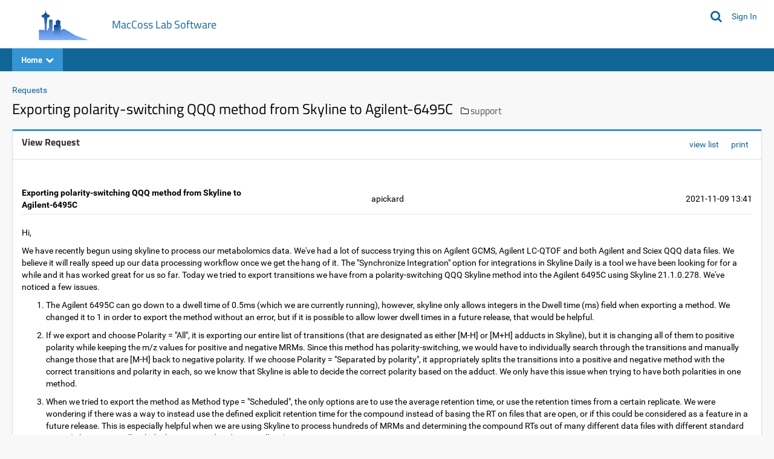

--- FILE ---
content_type: text/html;charset=UTF-8
request_url: https://skyline.ms/announcements/home/support/thread.view?rowId=53519
body_size: 7050
content:
















<!DOCTYPE html>
<html lang="en">
<head>
    <meta charset="utf-8" />
    <meta http-equiv="X-UA-Compatible" content="IE=edge" />
    <meta name="viewport" content="width=device-width, initial-scale=1">
    <link rel="canonical" href="https://skyline.ms/home/support/announcements-thread.view?rowId=53519">
<meta name="authenticatedUser" content="guest">
<meta name="impersonatedUser" content="-">

    
    <title>Exporting polarity-switching QQQ method from Skyline to Agilent-6495C: /home/support</title>
    
    <link rel="shortcut icon" href="/home/favicon.image?revision=67">
<link rel="icon" href="/home/favicon.image?revision=67">
<script src="/labkey.js?342599518" type="text/javascript" nonce="308439c2cb76988d"></script>

<script type="text/javascript" nonce="308439c2cb76988d">LABKEY.init({"container":{"formats":{"dateTimeFormat":"yyyy-MM-dd HH:mm","dateFormat":"yyyy-MM-dd","timeFormat":"HH:mm:ss"},"isArchived":false,"parentPath":"/home","title":"support","type":"folder","folderType":"Collaboration","parentId":"844770f2-85a6-102e-8097-b4eed4ab99d8","path":"/home/support","startUrl":"/home/support/project-begin.view","auditCommentsRequired":false,"isWorkbook":false,"sortOrder":0,"hasRestrictedActiveModule":true,"name":"support","isContainerTab":false,"iconHref":"/_icons/icon_folder2.png","id":"84477124-85a6-102e-8097-b4eed4ab99d8","activeModules":["Wiki","SignUp","Issues","Search","FileContent","Experiment","Query","Pipeline","API","Announcements","Core"]},"extThemeName_42":"seattle","imagePath":"/_images","timezone":"America/Los_Angeles","useMDYDateParsing":true,"project":{"path":"/home","rootId":"844770f1-85a6-102e-8097-b4eed4ab99d8","name":"home","id":"844770f2-85a6-102e-8097-b4eed4ab99d8","title":"home"},"serverName":"skyline.ms","experimental":{"disableGuestAccount":false,"containerRelativeURL":true},"login":{"registrationEnabled":false,"requiresTermsOfUse":false,"hasOtherLoginMechanisms":false},"sharedContainer":"Shared","defaultHeaders":{"X-LABKEY-CSRF":"ec80597f5a59331055244c3a4d2a9ed4d9a089c48a0acfcd83641d3a75b8824f","X-ONUNAUTHORIZED":"UNAUTHORIZED"},"pageAdminMode":false,"jdkJavaDocLinkPrefix":"https://docs.oracle.com/en/java/javase/17/docs/api/java.base/","versionString":"25.11-SNAPSHOT","contextPath":"","demoMode":false,"homeContainer":"home","extJsRoot":"ext-3.4.1","extDefaultDateTimeFormat":"Y-m-d H:i","helpLinkPrefix":"https://www.labkey.org/Documentation/25.11/wiki-page.view?name=","devMode":false,"portalContext":{},"standardDisplayFormats":{"dateFormats":["yyyy-MM-dd","yyyy-MMM-dd","yyyy-MM","dd-MM-yyyy","dd-MMM-yyyy","dd-MMM-yy","ddMMMyyyy","ddMMMyy","MM/dd/yyyy","MM-dd-yyyy","MMMM dd yyyy"],"timeFormats":["HH:mm:ss","HH:mm","HH:mm:ss.SSS","hh:mm a"]},"extDateInputFormat":"Y-m-d","CSRF":"ec80597f5a59331055244c3a4d2a9ed4d9a089c48a0acfcd83641d3a75b8824f","analyticProviders":{"AGG_MAD":"Median Absolute Deviation","AGG_COUNT_BLANK":"Count (blank)","AGG_CV":"Coefficient of Variation","AGG_MIN":"Minimum","AGG_STDERR":"Standard Error (of mean)","COL_SUMMARYSTATS":"Summary Statistics...","VIS_PIE":"Pie Chart","VIS_BOX":"Box & Whisker","AGG_COUNT_DISTINCT":"Count (distinct)","AGG_COUNT":"Count (non-blank)","AGG_MEAN":"Mean","COL_QUICK_CHART":"Quick Chart","VIS_BAR":"Bar Chart","AGG_STDDEV":"Standard Deviation (of mean)","AGG_QUARTILES":"Quartiles","AGG_MAX":"Maximum","AGG_RSD":"Relative Standard Deviation","COL_REMOVE":"Remove Column","AGG_MEDIAN":"Median","AGG_IQR":"Interquartile Range","AGG_SUM":"Sum"},"user":{"canUpdateOwn":false,"isRootAdmin":false,"canUpdate":false,"isGuest":true,"canInsert":false,"displayName":"guest","isSignedIn":false,"avatar":"/_images/defaultavatar.png","isAdmin":false,"isDeveloper":false,"isSystemAdmin":false,"isSystem":false,"canDeleteOwn":false,"isAnalyst":false,"canDelete":false,"id":0,"email":"guest","canImpersonateSiteRoles":false,"isTrusted":false,"maxAllowedPhi":"Restricted"},"hash":"342599518","moduleContext":{"pipeline":{},"core":{"productFeatures":["Assay","SampleManagement","Folders","FreezerManagement"]},"search":{},"experiment":{},"filecontent":{},"query":{"maxQuerySelection":100000,"isProductFoldersEnabled":false,"queryProductProjectDataListingScoped":false,"hasProductFolders":false,"hasEditQueriesPermission":false,"queryProductAllFolderLookups":false},"wiki":{},"api":{"allowApiKeys":false,"allowSessionKeys":false,"apiKeyExpirationSeconds":-1,"moduleNames":["core","announcements","api","bigiron","cas","cloudservices","ldap","mfa","pipeline","query","experiment","assay","audit","dataintegration","filecontent","flow","inventory","list","premium","saml","samplemanagement","search","issues","signup","skylinetoolsstore","study","survey","testresults","visualization","wiki"],"applicationMenuDisplayMode":"ALWAYS"},"announcements":{},"issues":{"hasRestrictedIssueList":false},"signup":{}},"extDefaultDateFormat":"Y-m-d","uuids":["8f0da57c-d574-103e-9ec9-22f535564afc","8f0da57d-d574-103e-9ec9-22f535564afc","8f0da57e-d574-103e-9ec9-22f535564afc"]});
</script>
<link href="/core/css/core.css?342599518" type="text/css" rel="stylesheet">
<link href="/core/css/seattle.css?342599518" type="text/css" rel="stylesheet">

<script type="text/javascript" nonce="308439c2cb76988d">LABKEY.loadedScripts('internal/jQuery/jquery-3.5.1.js','internal/jQuery/jquery-dateFormat.js','internal/jQuery/jquery-3.5.1.min.js','internal/jQuery/jquery-dateFormat.min.js','core/css/core.js','clientapi/labkey-api-js-core.min.js','clientapi/dom/Utils.js','clientapi/dom/Assay.js','clientapi/dom/Experiment.js','clientapi/dom/Form.js','clientapi/dom/NavTrail.js','clientapi/dom/Portal.js','clientapi/dom/Query.js','clientapi/dom/Security.js','clientapi/dom/GetData.js','clientapi/dom/WebPart.js','clientapi/dom/WebSocket.js','clientapi/dom/DataRegion.js','clientapi.min.js','util.js','internal.min.js','core/ProductNavigationHeader.js');
</script>
<script src="/internal/jQuery/jquery-3.5.1.min.js?342599518" type="text/javascript" nonce="308439c2cb76988d"></script>
<script src="/internal/jQuery/jquery-dateFormat.min.js?342599518" type="text/javascript" nonce="308439c2cb76988d"></script>
<script src="/core/css/core.js?342599518" type="text/javascript" nonce="308439c2cb76988d"></script>
<script src="/clientapi/labkey-api-js-core.min.js?342599518" type="text/javascript" nonce="308439c2cb76988d"></script>
<script src="/clientapi.min.js?342599518" type="text/javascript" nonce="308439c2cb76988d"></script>
<script src="/internal.min.js?342599518" type="text/javascript" nonce="308439c2cb76988d"></script>
<script src="/core/ProductNavigationHeader.js?342599518" type="text/javascript" nonce="308439c2cb76988d"></script>

    
    
    <!-- Global site tag (gtag.js) - Google Analytics -->
<script async src="https://www.googletagmanager.com/gtag/js?id=G-CQG6T54XQR" nonce="308439c2cb76988d"></script>
<script nonce="308439c2cb76988d">
  window.dataLayer = window.dataLayer || [];
  function gtag(){dataLayer.push(arguments);}
  gtag('js', new Date());
  gtag('config', 'G-CQG6T54XQR', { 'send_page_view': true });
</script>

</head>
<body class="default-template-body">

<div class="lk-header-ct">









































<div class="labkey-page-header">
    <div class="container clearfix">
        <div class="hidden-xs navbar-header">
            <a href="/labkey/project/home/start.view?" class="brand-logo"><img src="/home/logo.image?revision=67" alt="MacCoss Lab Software" /></a>
            

            <h4 class="brand-link"><a id="a_00011" href="/labkey/project/home/start.view?">MacCoss Lab Software</a></h4>

        </div>
        <div class="hidden-sm hidden-md hidden-lg navbar-header">
            <a href="/labkey/project/home/start.view?" class="brand-logo-mobile"><img src="/home/logo-mobile.image?revision=67" alt="MacCoss Lab Software" /></a>

            <h4 class="brand-link"><a id="a_00012" href="/labkey/project/home/start.view?" class="labkey-text-link">MacCoss Lab Software</a></h4>

        </div>
        

        <ul class="navbar-nav-lk">

            <li class="navbar-search hidden-xs">
                <a class="fa fa-search" id="global-search-trigger"></a>
                <div id="global-search" class="global-search">
                    <form id="global-search-form" method="GET" action="/home/support/search-search.view">
                        <input type="text" class="search-box" name="q" placeholder="Search MacCoss Lab Software" value="">
                        <input type="submit" hidden>
                        <a id="a_header_search" href="#" class="btn-search fa fa-search"></a>
                    </form>
                    
                </div>
            </li>
            <li id="global-search-xs" class="dropdown visible-xs">
                <a href="#" class="dropdown-toggle" data-toggle="dropdown">
                    <i class="fa fa-search"></i>
                </a>
                <ul class="dropdown-menu dropdown-menu-right">
                    <li>
                        <form id="form00013" method="GET" action="/home/support/search-search.view">
                            <div class="input-group">
                                <input type="text" class="search-box" name="q" placeholder="Search MacCoss Lab Software" value="">
                                <input type="submit" hidden>
                            </div>
                        </form>
                    </li>
                </ul>
            </li>

            <li style="display:none" class="dropdown dropdown-rollup" id="headerWarningIcon">
                <a href="#" class="" id="headerWarningLink" data-tt="tooltip" data-placement="bottom" title data-original-title="Click to show important notifications.">
                    <i class="fa fa-exclamation-circle warning"></i>
                </a>
            </li>

            <script type="text/javascript" nonce="308439c2cb76988d">
                +function($){
                    $('#headerWarningLink').on('click', function () {
                        LABKEY.Ajax.request({
                            url: '/home/support/core-displayWarnings.view',
                            method: 'POST',
                            success: function(xhr) {
                                var resp = JSON.parse(xhr.responseText);
                                $('.lk-dismissable-alert-ct').html(resp['warningsHtml']);
                                $('#headerWarningIcon').hide();
                            },
                            failure: LABKEY.Utils.displayAjaxErrorResponse
                        });
                    })
                }(jQuery)
            </script>

            <li>
                <a href="/home/support/login-login.view?returnUrl=%2Fannouncements%2Fhome%2Fsupport%2Fthread.view%3FrowId%3D53519" class="header-link">
                    <span>Sign In</span>
                </a>
            </li>

        </ul>
    </div>
</div>






















<nav class="labkey-page-nav">
    <div class="container">
        <div id="nav_dropdowns" class="navbar-header">
            <ul class="nav">

                <li class="dropdown dropdown-folder-nav" data-webpart="FolderNav" data-name="FolderNav">
                    <a data-target="#" class="dropdown-toggle" data-toggle="dropdown">
                        Home<i style="margin-left: 5px" class="fa fa-chevron-down"></i>
                    </a>
                    <ul class="dropdown-menu"></ul>
                </li>

            </ul>
        </div>
        <div id="nav_tabs" class="lk-nav-tabs-ct">
            <ul id="lk-nav-tabs-separate" class="nav lk-nav-tabs pull-right " style="opacity: 0;">
                
            </ul>
            <ul id="lk-nav-tabs-collapsed" class="nav lk-nav-tabs pull-right" style="display: none;">
                
            </ul>
        </div>
    </div>
</nav>


</div>

<div class="lk-body-ct">
    












<div class="container">
    <div class="row">
        <div class="col-md-12">
            <div class="lk-dismissable-alert-ct"></div><noscript><div class="alert alert-warning" role="alert">JavaScript is disabled. For the full experience enable JavaScript in your browser.</div></noscript>
            
        </div>
    </div>
    <div class="row">
        <div class="col-md-12 lk-body-title">
            
            <ol class="breadcrumb"><li><a href="/home/support/announcements-begin.view">Requests</a></li></ol>
            
                <h3 style="display: inline-block;">
                    Exporting polarity-switching QQQ method from Skyline to Agilent-6495C
                </h3>
                
                
                
                    <span class="lk-body-title-folder-outer">
                        <i class="fa fa-folder-o"></i>
                        
                        <a class="lk-body-title-folder" href="/home/support/project-begin.view">support</a>
                        
                    </span>
                
            
            
            
        </div>
    </div>
    
    <div class="row content-row">
        <div class="content-left">
            <!--FrameType.PORTAL--><div name="webpart"
><div class="panel panel-portal">
<div class="panel-heading"><h3 class="panel-title pull-left" title="View Request"><a id="ViewRequest" class="labkey-anchor-disabled"><span class="labkey-wp-title-text">View Request</span></a></h3><div class="labkey-wp-text-buttons pull-right"><a id="a_00014" href="/home/support/announcements-list.view?.lastFilter=true">view list</a>
<a id="a_00015" href="/home/support/announcements-thread.view?rowId=53519&amp;_print=1">print</a>
</div><div class="clearfix"></div></div>
<div id="WebPartView2117568673"  class=" panel-body">

















<!--ANNOUNCEMENTS-->


<table style="table-layout:fixed;width:100%">
<tr>
    <td class="labkey-announcement-title labkey-force-word-break" width="33%" align=left><span>Exporting polarity-switching QQQ method from Skyline to Agilent-6495C</span></td>
    <td class="labkey-announcement-title" width="33%" align=center>apickard</td>
    <td class="labkey-announcement-title" width="33%" align="right" nowrap>&nbsp;2021-11-09 13:41</td>
</tr>
<tr>
    <td colspan=3 class="labkey-title-area-line"></td>
</tr>
<tr>
    <td colspan="3">&nbsp;</td>
</tr>
<tr>
    <td colspan="3" class="labkey-force-word-break"><div class="labkey-wiki"><div class="lk-markdown-container"><p>Hi,</p>
<p>We have recently begun using skyline to process our metabolomics data. We've had a lot of success trying this on Agilent GCMS, Agilent LC-QTOF and both Agilent and Sciex QQQ data files. We believe it will really speed up our data processing workflow once we get the hang of it. The "Synchronize Integration" option for integrations in Skyline Daily is a tool we have been looking for for a while and it has worked great for us so far. Today we tried to export transitions we have from a polarity-switching QQQ Skyline method into the Agilent 6495C using Skyline 21.1.0.278. We've noticed a few issues.</p>
<ol>
<li>
<p>The Agilent 6495C can go down to a dwell time of 0.5ms (which we are currently running), however, skyline only allows integers in the Dwell time (ms) field when exporting a method. We changed it to 1 in order to export the method without an error, but if it is possible to allow lower dwell times in a future release, that would be helpful.</p>
</li>
<li>
<p>If we export and choose Polarity = "All", it is exporting our entire list of transitions (that are designated as either [M-H] or [M+H] adducts in Skyline), but it is changing all of them to positive polarity while keeping the m/z values for positive and negative MRMs. Since this method has polarity-switching, we would have to individually search through the transitions and manually change those that are [M-H] back to negative polarity. If we choose Polarity = "Separated by polarity", it appropriately splits the transitions into a positive and negative method with the correct transitions and polarity in each, so we know that Skyline is able to decide the correct polarity based on the adduct. We only have this issue when trying to have both polarities in one method.</p>
</li>
<li>
<p>When we tried to export the method as Method type = "Scheduled", the only options are to use the average retention time, or use the retention times from a certain replicate. We were wondering if there was a way to instead use the defined explicit retention time for the compound instead of basing the RT on files that are open, or if this could be considered as a feature in a future release. This is especially helpful when we are using Skyline to process hundreds of MRMs and determining the compound RTs out of many different data files with different standard mixes (where some will include the compound and some will not).</p>
</li>
</ol>
<p>Thanks for your help,<br>
Amanda</p>
</div></div></td>
</tr>
<tr>
    <td colspan="3">&nbsp;</td>
</tr>
<tr><td colspan="3">

<table width=100%>
    <tr>
    <td width="2%">&nbsp;</td>
    <td colspan="2" width="100%">
        <table class="labkey-announcement-thread" width=100%>
            <tr class="labkey-alternate-row">
                <td class="labkey-bordered" style="border-right: 0 none"><a name="row:53540"></a>Brian Pratt responded:</td>
                <td class="labkey-bordered" style="border-left: 0 none" align="right">&nbsp;2021-11-10 13:32</td>
            </tr>
            <tr>
                <td colspan="2"><div class="labkey-wiki"><div class="lk-markdown-container"><p>Hi Amanda,</p>
<p>Thanks for the report.</p>
<p>For points one and two, can you supply the template file you're using to generate the method? With that I should be able to work with you toward a solution. Also your Skyline document (use File&gt;Share&gt;Complete) would be handy for clearest communication.</p>
<p>To the third point, I'll add an item to our development ideas list.</p>
<p>Thanks for using the Skyline support board,</p>
<p>Brian Pratt</p>
</div></div></td>
            </tr>
            <tr>
                <td colspan="2">&nbsp;</td>
            </tr>
            <tr class="labkey-alternate-row">
                <td class="labkey-bordered" style="border-right: 0 none"><a name="row:53541"></a>apickard responded:</td>
                <td class="labkey-bordered" style="border-left: 0 none" align="right">&nbsp;2021-11-10 15:18</td>
            </tr>
            <tr>
                <td colspan="2"><div class="labkey-wiki"><div class="lk-markdown-container"><p>Hi Brian,</p>
<p>Thanks for your help with this. Attached is my Skyline document as well as the template method (I zipped the .m file we are using in order to share). I also included the output method we are getting when trying to export all polarities (Test Method.m). Please let me know if you need any more information. We appreciate your help and all of the work you all do with Skyline.</p>
<p>Best,<br>
Amanda</p>
</div></div></td>
            </tr>
            <tr>
                <td colspan="2"><div>
                    <a href="/home/support/announcements-download.view?entityId=14075872-24a5-103a-9bdb-22f53556416c&amp;name=Skyline%20Support.sky.zip"><img alt="" src="/_icons/zip.gif?342599518">&nbsp;Skyline Support.sky.zip</a>&nbsp;
                    <a href="/home/support/announcements-download.view?entityId=14075872-24a5-103a-9bdb-22f53556416c&amp;name=Template%20Method.zip"><img alt="" src="/_icons/zip.gif?342599518">&nbsp;Template Method.zip</a>&nbsp;
                    <a href="/home/support/announcements-download.view?entityId=14075872-24a5-103a-9bdb-22f53556416c&amp;name=Test%20Method.zip"><img alt="" src="/_icons/zip.gif?342599518">&nbsp;Test Method.zip</a>&nbsp;
                </div></td>
            </tr>
            <tr>
                <td colspan="2">&nbsp;</td>
            </tr>
        </table>
    </td>
    </tr>
</table>

</td></tr>
<tr>
    <td colspan="3">
    </td>
</tr>
</table>


</div></div></div><!--/FrameType.PORTAL-->
        </div>
        
    </div>
</div>
</div>
<a href="/__r3/announcements-thread.view?rowId=53519" id="permalink" name="permalink" style="display: none;"></a><!-- Mozilla/5.0 (Macintosh; Intel Mac OS X 10_15_7) AppleWebKit/537.36 (KHTML, like Gecko) Chrome/131.0.0.0 Safari/537.36; ClaudeBot/1.0; +claudebot@anthropic.com) -->
<script type="text/javascript" nonce="308439c2cb76988d">
    LABKEY.loadScripts();
    LABKEY.showNavTrail();
    if (LABKEY.WebSocket) LABKEY.WebSocket.initWebSocket();
(function() {
function _on_dom_content_loaded_(){const A = function(a,b,c){LABKEY.Utils.attachEventHandler(a,b,c,1);}
const h0=function (){
document.getElementById('global-search-form').submit(); return false;
};
A('a_header_search','click',h0);
}
function _on_document_loaded_(){
}
if (document.readyState !== "loading")
{
    _on_dom_content_loaded_();
    if (document.readyState === "complete")
        _on_document_loaded_();
}
document.addEventListener('readystatechange', function()
{
    if (document.readyState === 'interactive')
        _on_dom_content_loaded_();
    else if (document.readyState === 'complete')
        _on_document_loaded_();
});
})();

</script>
</body>
</html>

--- FILE ---
content_type: text/css;charset=UTF-8
request_url: https://skyline.ms/core/css/seattle.css?342599518
body_size: 29245
content:
/*! normalize.css v3.0.3 | MIT License | github.com/necolas/normalize.css */html{font-family:sans-serif;-ms-text-size-adjust:100%;-webkit-text-size-adjust:100%}body{margin:0}article,aside,details,figcaption,figure,footer,header,hgroup,main,menu,nav,section,summary{display:block}audio,canvas,progress,video{display:inline-block;vertical-align:baseline}audio:not([controls]){display:none;height:0}[hidden],template{display:none}a{background-color:rgba(0,0,0,0)}a:active,a:hover{outline:0}abbr[title]{border-bottom:none;text-decoration:underline;text-decoration:underline dotted}b,strong{font-weight:bold}dfn{font-style:italic}h1{font-size:2em;margin:.67em 0}mark{background:#ff0;color:#000}small{font-size:80%}sub,sup{font-size:75%;line-height:0;position:relative;vertical-align:baseline}sup{top:-0.5em}sub{bottom:-0.25em}img{border:0}svg:not(:root){overflow:hidden}figure{margin:1em 40px}hr{box-sizing:content-box;height:0}pre{overflow:auto}code,kbd,pre,samp{font-family:monospace,monospace;font-size:1em}button,input,optgroup,select,textarea{color:inherit;font:inherit;margin:0}button{overflow:visible}button,select{text-transform:none}button,html input[type=button],input[type=reset],input[type=submit]{-webkit-appearance:button;cursor:pointer}button[disabled],html input[disabled]{cursor:default}button::-moz-focus-inner,input::-moz-focus-inner{border:0;padding:0}input{line-height:normal}input[type=checkbox],input[type=radio]{box-sizing:border-box;padding:0}input[type=number]::-webkit-inner-spin-button,input[type=number]::-webkit-outer-spin-button{height:auto}input[type=search]{-webkit-appearance:textfield;box-sizing:content-box}input[type=search]::-webkit-search-cancel-button,input[type=search]::-webkit-search-decoration{-webkit-appearance:none}fieldset{border:1px solid silver;margin:0 2px;padding:.35em .625em .75em}legend{border:0;padding:0}textarea{overflow:auto}optgroup{font-weight:bold}table{border-collapse:collapse;border-spacing:0}td,th{padding:0}/*! Source: https://github.com/h5bp/html5-boilerplate/blob/master/src/css/main.css */@media print{*,*:before,*:after{background:rgba(0,0,0,0) !important;box-shadow:none !important;text-shadow:none !important}a[href^="#"]:after,a[href^="javascript:"]:after{content:""}pre,blockquote{border:1px solid #999;page-break-inside:avoid}thead{display:table-header-group}tr,img{page-break-inside:avoid}img{max-width:100% !important}p,h2,h3{orphans:3;widows:3}h2,h3{page-break-after:avoid}.navbar{display:none}.btn>.caret,.dropup>.btn>.caret{border-top-color:#000 !important}.label{border:1px solid #000}.table{border-collapse:collapse !important}.table td,.table th{background-color:#fff !important}.table-bordered th,.table-bordered td{border:1px solid #ddd !important}}*{-webkit-box-sizing:border-box;-moz-box-sizing:border-box;box-sizing:border-box}*:before,*:after{-webkit-box-sizing:border-box;-moz-box-sizing:border-box;box-sizing:border-box}html{font-size:14px;-webkit-tap-highlight-color:rgba(0,0,0,0)}body{font-family:"Roboto",Arial,Helvetica,sans-serif;font-size:14px;line-height:1.428571429;color:#000;background-color:#f8f8f8}input,button,select,textarea{font-family:inherit;font-size:inherit;line-height:inherit}a{color:#116596;text-decoration:none}a:hover,a:focus{color:#000;text-decoration:none}a:focus{outline:5px auto -webkit-focus-ring-color;outline-offset:-2px}figure{margin:0}img{vertical-align:middle}.img-responsive{display:block;max-width:100%;height:auto}.img-rounded{border-radius:3px}.img-thumbnail{padding:4px;line-height:1.428571429;background-color:#f8f8f8;border:1px solid #ddd;border-radius:2px;-webkit-transition:all .2s ease-in-out;-o-transition:all .2s ease-in-out;transition:all .2s ease-in-out;display:inline-block;max-width:100%;height:auto}.img-circle{border-radius:50%}hr{margin-top:20px;margin-bottom:20px;border:0;border-top:1px solid #eee}.sr-only{position:absolute;width:1px;height:1px;padding:0;margin:-1px;overflow:hidden;clip:rect(0, 0, 0, 0);border:0}.sr-only-focusable:active,.sr-only-focusable:focus{position:static;width:auto;height:auto;margin:0;overflow:visible;clip:auto}[role=button]{cursor:pointer}h1,h2,h3,h4,h5,h6,.h1,.h2,.h3,.h4,.h5,.h6{font-family:"Titillium Web",Arial,Helvetica,sans-serif;font-weight:500;line-height:1.1;color:inherit}h1 small,h1 .small,h2 small,h2 .small,h3 small,h3 .small,h4 small,h4 .small,h5 small,h5 .small,h6 small,h6 .small,.h1 small,.h1 .small,.h2 small,.h2 .small,.h3 small,.h3 .small,.h4 small,.h4 .small,.h5 small,.h5 .small,.h6 small,.h6 .small{font-weight:400;line-height:1;color:#777}h1,.h1,h2,.h2,h3,.h3{margin-top:20px;margin-bottom:10px}h1 small,h1 .small,.h1 small,.h1 .small,h2 small,h2 .small,.h2 small,.h2 .small,h3 small,h3 .small,.h3 small,.h3 .small{font-size:65%}h4,.h4,h5,.h5,h6,.h6{margin-top:10px;margin-bottom:10px}h4 small,h4 .small,.h4 small,.h4 .small,h5 small,h5 .small,.h5 small,.h5 .small,h6 small,h6 .small,.h6 small,.h6 .small{font-size:75%}h1,.h1{font-size:36px}h2,.h2{font-size:30px}h3,.h3{font-size:24px}h4,.h4{font-size:18px}h5,.h5{font-size:14px}h6,.h6{font-size:12px}p{margin:0 0 10px}.lead{margin-bottom:20px;font-size:16px;font-weight:300;line-height:1.4}@media(min-width: 768px){.lead{font-size:21px}}small,.small{font-size:85%}mark,.mark{padding:.2em;background-color:#fcf8e3}.text-left{text-align:left}.text-right{text-align:right}.text-center{text-align:center}.text-justify{text-align:justify}.text-nowrap{white-space:nowrap}.text-lowercase{text-transform:lowercase}.text-uppercase,.initialism{text-transform:uppercase}.text-capitalize{text-transform:capitalize}.text-muted{color:#777}.text-primary{color:#116596}a.text-primary:hover,a.text-primary:focus{color:#0c4668}.text-success{color:#3c763d}a.text-success:hover,a.text-success:focus{color:#2b542c}.text-info{color:#31708f}a.text-info:hover,a.text-info:focus{color:#245269}.text-warning{color:#8a6d3b}a.text-warning:hover,a.text-warning:focus{color:#66512c}.text-danger{color:#a94442}a.text-danger:hover,a.text-danger:focus{color:#843534}.bg-primary{color:#fff}.bg-primary{background-color:#116596}a.bg-primary:hover,a.bg-primary:focus{background-color:#0c4668}.bg-success{background-color:#dff0d8}a.bg-success:hover,a.bg-success:focus{background-color:#c1e2b3}.bg-info{background-color:#d9edf7}a.bg-info:hover,a.bg-info:focus{background-color:#afd9ee}.bg-warning{background-color:#fcf8e3}a.bg-warning:hover,a.bg-warning:focus{background-color:#f7ecb5}.bg-danger{background-color:#f2dede}a.bg-danger:hover,a.bg-danger:focus{background-color:#e4b9b9}.page-header{padding-bottom:9px;margin:40px 0 20px;border-bottom:1px solid #eee}ul,ol{margin-top:0;margin-bottom:10px}ul ul,ul ol,ol ul,ol ol{margin-bottom:0}.list-unstyled{padding-left:0;list-style:none}.list-inline{padding-left:0;list-style:none;margin-left:-5px}.list-inline>li{display:inline-block;padding-right:5px;padding-left:5px}dl{margin-top:0;margin-bottom:20px}dt,dd{line-height:1.428571429}dt{font-weight:700}dd{margin-left:0}.dl-horizontal dd:before,.dl-horizontal dd:after{display:table;content:" "}.dl-horizontal dd:after{clear:both}@media(min-width: 768px){.dl-horizontal dt{float:left;width:160px;clear:left;text-align:right;overflow:hidden;text-overflow:ellipsis;white-space:nowrap}.dl-horizontal dd{margin-left:180px}}abbr[title],abbr[data-original-title]{cursor:help}.initialism{font-size:90%}blockquote{padding:10px 20px;margin:0 0 20px;font-size:17.5px;border-left:5px solid #eee}blockquote p:last-child,blockquote ul:last-child,blockquote ol:last-child{margin-bottom:0}blockquote footer,blockquote small,blockquote .small{display:block;font-size:80%;line-height:1.428571429;color:#777}blockquote footer:before,blockquote small:before,blockquote .small:before{content:"— "}.blockquote-reverse,blockquote.pull-right{padding-right:15px;padding-left:0;text-align:right;border-right:5px solid #eee;border-left:0}.blockquote-reverse footer:before,.blockquote-reverse small:before,.blockquote-reverse .small:before,blockquote.pull-right footer:before,blockquote.pull-right small:before,blockquote.pull-right .small:before{content:""}.blockquote-reverse footer:after,.blockquote-reverse small:after,.blockquote-reverse .small:after,blockquote.pull-right footer:after,blockquote.pull-right small:after,blockquote.pull-right .small:after{content:" —"}address{margin-bottom:20px;font-style:normal;line-height:1.428571429}.container{padding-right:15px;padding-left:15px;margin-right:auto;margin-left:auto}.container:before,.container:after{display:table;content:" "}.container:after{clear:both}@media(min-width: 768px){.container{width:750px}}@media(min-width: 992px){.container{width:970px}}@media(min-width: 1200px){.container{width:1170px}}.container-fluid{padding-right:15px;padding-left:15px;margin-right:auto;margin-left:auto}.container-fluid:before,.container-fluid:after{display:table;content:" "}.container-fluid:after{clear:both}.row{margin-right:-15px;margin-left:-15px}.row:before,.row:after{display:table;content:" "}.row:after{clear:both}.row-no-gutters{margin-right:0;margin-left:0}.row-no-gutters [class*=col-]{padding-right:0;padding-left:0}.col-xs-1,.col-sm-1,.col-md-1,.col-lg-1,.col-xs-2,.col-sm-2,.col-md-2,.col-lg-2,.col-xs-3,.col-sm-3,.col-md-3,.col-lg-3,.col-xs-4,.col-sm-4,.col-md-4,.col-lg-4,.col-xs-5,.col-sm-5,.col-md-5,.col-lg-5,.col-xs-6,.col-sm-6,.col-md-6,.col-lg-6,.col-xs-7,.col-sm-7,.col-md-7,.col-lg-7,.col-xs-8,.col-sm-8,.col-md-8,.col-lg-8,.col-xs-9,.col-sm-9,.col-md-9,.col-lg-9,.col-xs-10,.col-sm-10,.col-md-10,.col-lg-10,.col-xs-11,.col-sm-11,.col-md-11,.col-lg-11,.col-xs-12,.col-sm-12,.col-md-12,.col-lg-12{position:relative;min-height:1px;padding-right:15px;padding-left:15px}.col-xs-1,.col-xs-2,.col-xs-3,.col-xs-4,.col-xs-5,.col-xs-6,.col-xs-7,.col-xs-8,.col-xs-9,.col-xs-10,.col-xs-11,.col-xs-12{float:left}.col-xs-1{width:8.3333333333%}.col-xs-2{width:16.6666666667%}.col-xs-3{width:25%}.col-xs-4{width:33.3333333333%}.col-xs-5{width:41.6666666667%}.col-xs-6{width:50%}.col-xs-7{width:58.3333333333%}.col-xs-8{width:66.6666666667%}.col-xs-9{width:75%}.col-xs-10{width:83.3333333333%}.col-xs-11{width:91.6666666667%}.col-xs-12{width:100%}.col-xs-pull-0{right:auto}.col-xs-pull-1{right:8.3333333333%}.col-xs-pull-2{right:16.6666666667%}.col-xs-pull-3{right:25%}.col-xs-pull-4{right:33.3333333333%}.col-xs-pull-5{right:41.6666666667%}.col-xs-pull-6{right:50%}.col-xs-pull-7{right:58.3333333333%}.col-xs-pull-8{right:66.6666666667%}.col-xs-pull-9{right:75%}.col-xs-pull-10{right:83.3333333333%}.col-xs-pull-11{right:91.6666666667%}.col-xs-pull-12{right:100%}.col-xs-push-0{left:auto}.col-xs-push-1{left:8.3333333333%}.col-xs-push-2{left:16.6666666667%}.col-xs-push-3{left:25%}.col-xs-push-4{left:33.3333333333%}.col-xs-push-5{left:41.6666666667%}.col-xs-push-6{left:50%}.col-xs-push-7{left:58.3333333333%}.col-xs-push-8{left:66.6666666667%}.col-xs-push-9{left:75%}.col-xs-push-10{left:83.3333333333%}.col-xs-push-11{left:91.6666666667%}.col-xs-push-12{left:100%}.col-xs-offset-0{margin-left:0%}.col-xs-offset-1{margin-left:8.3333333333%}.col-xs-offset-2{margin-left:16.6666666667%}.col-xs-offset-3{margin-left:25%}.col-xs-offset-4{margin-left:33.3333333333%}.col-xs-offset-5{margin-left:41.6666666667%}.col-xs-offset-6{margin-left:50%}.col-xs-offset-7{margin-left:58.3333333333%}.col-xs-offset-8{margin-left:66.6666666667%}.col-xs-offset-9{margin-left:75%}.col-xs-offset-10{margin-left:83.3333333333%}.col-xs-offset-11{margin-left:91.6666666667%}.col-xs-offset-12{margin-left:100%}@media(min-width: 768px){.col-sm-1,.col-sm-2,.col-sm-3,.col-sm-4,.col-sm-5,.col-sm-6,.col-sm-7,.col-sm-8,.col-sm-9,.col-sm-10,.col-sm-11,.col-sm-12{float:left}.col-sm-1{width:8.3333333333%}.col-sm-2{width:16.6666666667%}.col-sm-3{width:25%}.col-sm-4{width:33.3333333333%}.col-sm-5{width:41.6666666667%}.col-sm-6{width:50%}.col-sm-7{width:58.3333333333%}.col-sm-8{width:66.6666666667%}.col-sm-9{width:75%}.col-sm-10{width:83.3333333333%}.col-sm-11{width:91.6666666667%}.col-sm-12{width:100%}.col-sm-pull-0{right:auto}.col-sm-pull-1{right:8.3333333333%}.col-sm-pull-2{right:16.6666666667%}.col-sm-pull-3{right:25%}.col-sm-pull-4{right:33.3333333333%}.col-sm-pull-5{right:41.6666666667%}.col-sm-pull-6{right:50%}.col-sm-pull-7{right:58.3333333333%}.col-sm-pull-8{right:66.6666666667%}.col-sm-pull-9{right:75%}.col-sm-pull-10{right:83.3333333333%}.col-sm-pull-11{right:91.6666666667%}.col-sm-pull-12{right:100%}.col-sm-push-0{left:auto}.col-sm-push-1{left:8.3333333333%}.col-sm-push-2{left:16.6666666667%}.col-sm-push-3{left:25%}.col-sm-push-4{left:33.3333333333%}.col-sm-push-5{left:41.6666666667%}.col-sm-push-6{left:50%}.col-sm-push-7{left:58.3333333333%}.col-sm-push-8{left:66.6666666667%}.col-sm-push-9{left:75%}.col-sm-push-10{left:83.3333333333%}.col-sm-push-11{left:91.6666666667%}.col-sm-push-12{left:100%}.col-sm-offset-0{margin-left:0%}.col-sm-offset-1{margin-left:8.3333333333%}.col-sm-offset-2{margin-left:16.6666666667%}.col-sm-offset-3{margin-left:25%}.col-sm-offset-4{margin-left:33.3333333333%}.col-sm-offset-5{margin-left:41.6666666667%}.col-sm-offset-6{margin-left:50%}.col-sm-offset-7{margin-left:58.3333333333%}.col-sm-offset-8{margin-left:66.6666666667%}.col-sm-offset-9{margin-left:75%}.col-sm-offset-10{margin-left:83.3333333333%}.col-sm-offset-11{margin-left:91.6666666667%}.col-sm-offset-12{margin-left:100%}}@media(min-width: 992px){.col-md-1,.col-md-2,.col-md-3,.col-md-4,.col-md-5,.col-md-6,.col-md-7,.col-md-8,.col-md-9,.col-md-10,.col-md-11,.col-md-12{float:left}.col-md-1{width:8.3333333333%}.col-md-2{width:16.6666666667%}.col-md-3{width:25%}.col-md-4{width:33.3333333333%}.col-md-5{width:41.6666666667%}.col-md-6{width:50%}.col-md-7{width:58.3333333333%}.col-md-8{width:66.6666666667%}.col-md-9{width:75%}.col-md-10{width:83.3333333333%}.col-md-11{width:91.6666666667%}.col-md-12{width:100%}.col-md-pull-0{right:auto}.col-md-pull-1{right:8.3333333333%}.col-md-pull-2{right:16.6666666667%}.col-md-pull-3{right:25%}.col-md-pull-4{right:33.3333333333%}.col-md-pull-5{right:41.6666666667%}.col-md-pull-6{right:50%}.col-md-pull-7{right:58.3333333333%}.col-md-pull-8{right:66.6666666667%}.col-md-pull-9{right:75%}.col-md-pull-10{right:83.3333333333%}.col-md-pull-11{right:91.6666666667%}.col-md-pull-12{right:100%}.col-md-push-0{left:auto}.col-md-push-1{left:8.3333333333%}.col-md-push-2{left:16.6666666667%}.col-md-push-3{left:25%}.col-md-push-4{left:33.3333333333%}.col-md-push-5{left:41.6666666667%}.col-md-push-6{left:50%}.col-md-push-7{left:58.3333333333%}.col-md-push-8{left:66.6666666667%}.col-md-push-9{left:75%}.col-md-push-10{left:83.3333333333%}.col-md-push-11{left:91.6666666667%}.col-md-push-12{left:100%}.col-md-offset-0{margin-left:0%}.col-md-offset-1{margin-left:8.3333333333%}.col-md-offset-2{margin-left:16.6666666667%}.col-md-offset-3{margin-left:25%}.col-md-offset-4{margin-left:33.3333333333%}.col-md-offset-5{margin-left:41.6666666667%}.col-md-offset-6{margin-left:50%}.col-md-offset-7{margin-left:58.3333333333%}.col-md-offset-8{margin-left:66.6666666667%}.col-md-offset-9{margin-left:75%}.col-md-offset-10{margin-left:83.3333333333%}.col-md-offset-11{margin-left:91.6666666667%}.col-md-offset-12{margin-left:100%}}@media(min-width: 1200px){.col-lg-1,.col-lg-2,.col-lg-3,.col-lg-4,.col-lg-5,.col-lg-6,.col-lg-7,.col-lg-8,.col-lg-9,.col-lg-10,.col-lg-11,.col-lg-12{float:left}.col-lg-1{width:8.3333333333%}.col-lg-2{width:16.6666666667%}.col-lg-3{width:25%}.col-lg-4{width:33.3333333333%}.col-lg-5{width:41.6666666667%}.col-lg-6{width:50%}.col-lg-7{width:58.3333333333%}.col-lg-8{width:66.6666666667%}.col-lg-9{width:75%}.col-lg-10{width:83.3333333333%}.col-lg-11{width:91.6666666667%}.col-lg-12{width:100%}.col-lg-pull-0{right:auto}.col-lg-pull-1{right:8.3333333333%}.col-lg-pull-2{right:16.6666666667%}.col-lg-pull-3{right:25%}.col-lg-pull-4{right:33.3333333333%}.col-lg-pull-5{right:41.6666666667%}.col-lg-pull-6{right:50%}.col-lg-pull-7{right:58.3333333333%}.col-lg-pull-8{right:66.6666666667%}.col-lg-pull-9{right:75%}.col-lg-pull-10{right:83.3333333333%}.col-lg-pull-11{right:91.6666666667%}.col-lg-pull-12{right:100%}.col-lg-push-0{left:auto}.col-lg-push-1{left:8.3333333333%}.col-lg-push-2{left:16.6666666667%}.col-lg-push-3{left:25%}.col-lg-push-4{left:33.3333333333%}.col-lg-push-5{left:41.6666666667%}.col-lg-push-6{left:50%}.col-lg-push-7{left:58.3333333333%}.col-lg-push-8{left:66.6666666667%}.col-lg-push-9{left:75%}.col-lg-push-10{left:83.3333333333%}.col-lg-push-11{left:91.6666666667%}.col-lg-push-12{left:100%}.col-lg-offset-0{margin-left:0%}.col-lg-offset-1{margin-left:8.3333333333%}.col-lg-offset-2{margin-left:16.6666666667%}.col-lg-offset-3{margin-left:25%}.col-lg-offset-4{margin-left:33.3333333333%}.col-lg-offset-5{margin-left:41.6666666667%}.col-lg-offset-6{margin-left:50%}.col-lg-offset-7{margin-left:58.3333333333%}.col-lg-offset-8{margin-left:66.6666666667%}.col-lg-offset-9{margin-left:75%}.col-lg-offset-10{margin-left:83.3333333333%}.col-lg-offset-11{margin-left:91.6666666667%}.col-lg-offset-12{margin-left:100%}}caption{padding-top:5px;padding-bottom:5px;color:#777;text-align:left}th{text-align:left}.table{background-color:#fff;width:100%;max-width:100%;margin-bottom:20px}.table>thead>tr>th,.table>thead>tr>td,.table>tbody>tr>th,.table>tbody>tr>td,.table>tfoot>tr>th,.table>tfoot>tr>td{padding:5px;line-height:1.428571429;vertical-align:top;border-top:1px solid #d3d3d3}.table>thead>tr>th{vertical-align:bottom;border-bottom:2px solid #d3d3d3}.table>caption+thead>tr:first-child>th,.table>caption+thead>tr:first-child>td,.table>colgroup+thead>tr:first-child>th,.table>colgroup+thead>tr:first-child>td,.table>thead:first-child>tr:first-child>th,.table>thead:first-child>tr:first-child>td{border-top:0}.table>tbody+tbody{border-top:2px solid #d3d3d3}.table .table{background-color:#f8f8f8}.table-condensed>thead>tr>th,.table-condensed>thead>tr>td,.table-condensed>tbody>tr>th,.table-condensed>tbody>tr>td,.table-condensed>tfoot>tr>th,.table-condensed>tfoot>tr>td{padding:3px}.table-bordered{border:1px solid #d3d3d3}.table-bordered>thead>tr>th,.table-bordered>thead>tr>td,.table-bordered>tbody>tr>th,.table-bordered>tbody>tr>td,.table-bordered>tfoot>tr>th,.table-bordered>tfoot>tr>td{border:1px solid #d3d3d3}.table-bordered>thead>tr>th,.table-bordered>thead>tr>td{border-bottom-width:2px}.table-striped>tbody>tr:nth-of-type(odd){background-color:#f9f9f9}.table-hover>tbody>tr:hover{background-color:#f5f5f5}table col[class*=col-]{position:static;float:none;display:table-column}table td[class*=col-],table th[class*=col-]{position:static;float:none;display:table-cell}.table>thead>tr>td.active,.table>thead>tr>th.active,.table>thead>tr.active>td,.table>thead>tr.active>th,.table>tbody>tr>td.active,.table>tbody>tr>th.active,.table>tbody>tr.active>td,.table>tbody>tr.active>th,.table>tfoot>tr>td.active,.table>tfoot>tr>th.active,.table>tfoot>tr.active>td,.table>tfoot>tr.active>th{background-color:#f5f5f5}.table-hover>tbody>tr>td.active:hover,.table-hover>tbody>tr>th.active:hover,.table-hover>tbody>tr.active:hover>td,.table-hover>tbody>tr:hover>.active,.table-hover>tbody>tr.active:hover>th{background-color:#e8e8e8}.table>thead>tr>td.success,.table>thead>tr>th.success,.table>thead>tr.success>td,.table>thead>tr.success>th,.table>tbody>tr>td.success,.table>tbody>tr>th.success,.table>tbody>tr.success>td,.table>tbody>tr.success>th,.table>tfoot>tr>td.success,.table>tfoot>tr>th.success,.table>tfoot>tr.success>td,.table>tfoot>tr.success>th{background-color:#dff0d8}.table-hover>tbody>tr>td.success:hover,.table-hover>tbody>tr>th.success:hover,.table-hover>tbody>tr.success:hover>td,.table-hover>tbody>tr:hover>.success,.table-hover>tbody>tr.success:hover>th{background-color:#d0e9c6}.table>thead>tr>td.info,.table>thead>tr>th.info,.table>thead>tr.info>td,.table>thead>tr.info>th,.table>tbody>tr>td.info,.table>tbody>tr>th.info,.table>tbody>tr.info>td,.table>tbody>tr.info>th,.table>tfoot>tr>td.info,.table>tfoot>tr>th.info,.table>tfoot>tr.info>td,.table>tfoot>tr.info>th{background-color:#d9edf7}.table-hover>tbody>tr>td.info:hover,.table-hover>tbody>tr>th.info:hover,.table-hover>tbody>tr.info:hover>td,.table-hover>tbody>tr:hover>.info,.table-hover>tbody>tr.info:hover>th{background-color:#c4e3f3}.table>thead>tr>td.warning,.table>thead>tr>th.warning,.table>thead>tr.warning>td,.table>thead>tr.warning>th,.table>tbody>tr>td.warning,.table>tbody>tr>th.warning,.table>tbody>tr.warning>td,.table>tbody>tr.warning>th,.table>tfoot>tr>td.warning,.table>tfoot>tr>th.warning,.table>tfoot>tr.warning>td,.table>tfoot>tr.warning>th{background-color:#fcf8e3}.table-hover>tbody>tr>td.warning:hover,.table-hover>tbody>tr>th.warning:hover,.table-hover>tbody>tr.warning:hover>td,.table-hover>tbody>tr:hover>.warning,.table-hover>tbody>tr.warning:hover>th{background-color:#faf2cc}.table>thead>tr>td.danger,.table>thead>tr>th.danger,.table>thead>tr.danger>td,.table>thead>tr.danger>th,.table>tbody>tr>td.danger,.table>tbody>tr>th.danger,.table>tbody>tr.danger>td,.table>tbody>tr.danger>th,.table>tfoot>tr>td.danger,.table>tfoot>tr>th.danger,.table>tfoot>tr.danger>td,.table>tfoot>tr.danger>th{background-color:#f2dede}.table-hover>tbody>tr>td.danger:hover,.table-hover>tbody>tr>th.danger:hover,.table-hover>tbody>tr.danger:hover>td,.table-hover>tbody>tr:hover>.danger,.table-hover>tbody>tr.danger:hover>th{background-color:#ebcccc}.table-responsive{overflow-x:auto}@media screen and (max-width: 767px){.table-responsive{width:100%;margin-bottom:15px;overflow-y:hidden;-ms-overflow-style:-ms-autohiding-scrollbar;border:1px solid #d3d3d3}.table-responsive>.table{margin-bottom:0}.table-responsive>.table>thead>tr>th,.table-responsive>.table>thead>tr>td,.table-responsive>.table>tbody>tr>th,.table-responsive>.table>tbody>tr>td,.table-responsive>.table>tfoot>tr>th,.table-responsive>.table>tfoot>tr>td{white-space:nowrap}.table-responsive>.table-bordered{border:0}.table-responsive>.table-bordered>thead>tr>th:first-child,.table-responsive>.table-bordered>thead>tr>td:first-child,.table-responsive>.table-bordered>tbody>tr>th:first-child,.table-responsive>.table-bordered>tbody>tr>td:first-child,.table-responsive>.table-bordered>tfoot>tr>th:first-child,.table-responsive>.table-bordered>tfoot>tr>td:first-child{border-left:0}.table-responsive>.table-bordered>thead>tr>th:last-child,.table-responsive>.table-bordered>thead>tr>td:last-child,.table-responsive>.table-bordered>tbody>tr>th:last-child,.table-responsive>.table-bordered>tbody>tr>td:last-child,.table-responsive>.table-bordered>tfoot>tr>th:last-child,.table-responsive>.table-bordered>tfoot>tr>td:last-child{border-right:0}.table-responsive>.table-bordered>tbody>tr:last-child>th,.table-responsive>.table-bordered>tbody>tr:last-child>td,.table-responsive>.table-bordered>tfoot>tr:last-child>th,.table-responsive>.table-bordered>tfoot>tr:last-child>td{border-bottom:0}}fieldset{padding:0;margin:0;border:0;min-width:0}legend{display:block;width:100%;padding:0;margin-bottom:20px;font-size:14px;line-height:inherit;color:#333;border:0;border-bottom:1px solid #e5e5e5}label{display:inline-block;max-width:100%;margin-bottom:0}input[type=search]{-webkit-box-sizing:border-box;-moz-box-sizing:border-box;box-sizing:border-box}input[type=radio],input[type=checkbox]{margin:4px 0 0;margin-top:1px \9 ;line-height:normal}input[type=file]{display:block}input[type=file].form-control{background:rgba(0,0,0,0);border:1px solid rgba(0,0,0,0);box-shadow:none;padding-left:0}input[type=range]{display:block;width:100%}select[multiple],select[size]{height:auto}input[type=file]:focus,input[type=radio]:focus,input[type=checkbox]:focus{outline:5px auto -webkit-focus-ring-color;outline-offset:-2px}output{display:block;padding-top:5px;font-size:14px;line-height:1.428571429;color:#000}.form-control{display:block;width:100%;height:27px;padding:0 8px;font-size:14px;line-height:1.428571429;color:#000;background-color:#fff;background-image:none;border:1px solid #a9a9a9;border-radius:0;-webkit-box-shadow:inset 0 1px 1px rgba(0,0,0,.075);box-shadow:inset 0 1px 1px rgba(0,0,0,.075);-webkit-transition:border-color ease-in-out .15s,box-shadow ease-in-out .15s;-o-transition:border-color ease-in-out .15s,box-shadow ease-in-out .15s;transition:border-color ease-in-out .15s,box-shadow ease-in-out .15s}.form-control:focus{border-color:#66afe9;outline:0;-webkit-box-shadow:inset 0 1px 1px rgba(0,0,0,.075),0 0 8px rgba(102,175,233,.6);box-shadow:inset 0 1px 1px rgba(0,0,0,.075),0 0 8px rgba(102,175,233,.6)}.form-control::-moz-placeholder{color:#999;opacity:1}.form-control:-ms-input-placeholder{color:#999}.form-control::-webkit-input-placeholder{color:#999}.form-control::-ms-expand{border:0;background-color:rgba(0,0,0,0)}.form-control[disabled],.form-control[readonly],fieldset[disabled] .form-control{background-color:#eee;opacity:1}.form-control[disabled],fieldset[disabled] .form-control{cursor:not-allowed}textarea.form-control{height:auto}.form-horizontal .form-control{width:auto}@media(max-width: 768px){.form-horizontal .form-control{width:100%}}.lk-form-label{padding-top:7px;padding-bottom:7px;padding-left:0;padding-right:10px;text-align:right}.lk-form-col-label{font-weight:bold}.lk-form-col-label,.lk-form-row-label{text-align:left !important}input[type=search]{-webkit-appearance:none}@media screen and (-webkit-min-device-pixel-ratio: 0){input[type=date].form-control,input[type=time].form-control,input[type=datetime-local].form-control,input[type=month].form-control{line-height:30px}input[type=date].input-sm,.input-group-sm>.input-group-btn>input[type=date].btn,.input-group-sm input[type=date],input[type=time].input-sm,.input-group-sm>.input-group-btn>input[type=time].btn,.input-group-sm input[type=time],input[type=datetime-local].input-sm,.input-group-sm>.input-group-btn>input[type=datetime-local].btn,.input-group-sm input[type=datetime-local],input[type=month].input-sm,.input-group-sm>.input-group-btn>input[type=month].btn,.input-group-sm input[type=month]{line-height:30px}input[type=date].input-lg,.input-group-lg>.input-group-btn>input[type=date].btn,.input-group-lg input[type=date],input[type=time].input-lg,.input-group-lg>.input-group-btn>input[type=time].btn,.input-group-lg input[type=time],input[type=datetime-local].input-lg,.input-group-lg>.input-group-btn>input[type=datetime-local].btn,.input-group-lg input[type=datetime-local],input[type=month].input-lg,.input-group-lg>.input-group-btn>input[type=month].btn,.input-group-lg input[type=month]{line-height:44px}}.form-group{margin-bottom:5px}.form-group .input-group{position:relative;display:block;border-collapse:separate}.radio,.checkbox{position:relative;display:block;margin-top:10px;margin-bottom:10px}.radio label,.checkbox label{min-height:20px;padding-left:20px;margin-bottom:0;font-weight:normal;cursor:pointer}.radio input[type=radio],.radio-inline input[type=radio],.checkbox input[type=checkbox],.checkbox-inline input[type=checkbox]{position:absolute;margin-left:-20px;margin-top:4px \9 }.radio+.radio,.checkbox+.checkbox{margin-top:-5px}.radio-inline,.checkbox-inline{position:relative;display:inline-block;padding-left:20px;margin-bottom:0;vertical-align:middle;font-weight:normal;cursor:pointer}.radio-inline+.radio-inline,.checkbox-inline+.checkbox-inline{margin-top:0;margin-left:10px}input[type=radio][disabled],input[type=radio].disabled,fieldset[disabled] input[type=radio],input[type=checkbox][disabled],input[type=checkbox].disabled,fieldset[disabled] input[type=checkbox]{cursor:not-allowed}.radio-inline.disabled,fieldset[disabled] .radio-inline,.checkbox-inline.disabled,fieldset[disabled] .checkbox-inline{cursor:not-allowed}.radio.disabled label,fieldset[disabled] .radio label,.checkbox.disabled label,fieldset[disabled] .checkbox label{cursor:not-allowed}.form-control-static{padding-top:5px;padding-bottom:5px;margin-bottom:0;min-height:34px}.form-control-static.input-lg,.input-group-lg>.form-control-static.form-control,.input-group-lg>.form-control-static.input-group-addon,.input-group-lg>.input-group-btn>.form-control-static.btn,.form-control-static.input-sm,.input-group-sm>.form-control-static.form-control,.input-group-sm>.form-control-static.input-group-addon,.input-group-sm>.input-group-btn>.form-control-static.btn{padding-left:0;padding-right:0}.input-sm,.input-group-sm>.form-control,.input-group-sm>.input-group-addon,.input-group-sm>.input-group-btn>.btn{height:30px;padding:5px 10px;font-size:12px;line-height:1.5;border-radius:1px}select.input-sm,.input-group-sm>select.form-control,.input-group-sm>select.input-group-addon,.input-group-sm>.input-group-btn>select.btn{height:30px;line-height:30px}textarea.input-sm,.input-group-sm>textarea.form-control,.input-group-sm>textarea.input-group-addon,.input-group-sm>.input-group-btn>textarea.btn,select[multiple].input-sm,.input-group-sm>select[multiple].form-control,.input-group-sm>select[multiple].input-group-addon,.input-group-sm>.input-group-btn>select[multiple].btn{height:auto}.form-group-sm .form-control{height:30px;padding:5px 10px;font-size:12px;line-height:1.5;border-radius:1px}.form-group-sm select.form-control{height:30px;line-height:30px}.form-group-sm textarea.form-control,.form-group-sm select[multiple].form-control{height:auto}.form-group-sm .form-control-static{height:30px;min-height:32px;padding:6px 10px;font-size:12px;line-height:1.5}.input-lg,.input-group-lg>.form-control,.input-group-lg>.input-group-addon,.input-group-lg>.input-group-btn>.btn{height:44px;padding:10px 16px;font-size:16px;line-height:1.3333333;border-radius:3px}select.input-lg,.input-group-lg>select.form-control,.input-group-lg>select.input-group-addon,.input-group-lg>.input-group-btn>select.btn{height:44px;line-height:44px}textarea.input-lg,.input-group-lg>textarea.form-control,.input-group-lg>textarea.input-group-addon,.input-group-lg>.input-group-btn>textarea.btn,select[multiple].input-lg,.input-group-lg>select[multiple].form-control,.input-group-lg>select[multiple].input-group-addon,.input-group-lg>.input-group-btn>select[multiple].btn{height:auto}.form-group-lg .form-control{height:44px;padding:10px 16px;font-size:16px;line-height:1.3333333;border-radius:3px}.form-group-lg select.form-control{height:44px;line-height:44px}.form-group-lg textarea.form-control,.form-group-lg select[multiple].form-control{height:auto}.form-group-lg .form-control-static{height:44px;min-height:36px;padding:11px 16px;font-size:16px;line-height:1.3333333}.has-feedback{position:relative}.has-feedback .form-control{padding-right:37.5px}.form-control-feedback{position:absolute;top:0;right:0;z-index:2;display:block;width:30px;height:30px;line-height:30px;text-align:center;pointer-events:none}.input-lg+.form-control-feedback,.input-group-lg>.form-control+.form-control-feedback,.input-group-lg>.input-group-addon+.form-control-feedback,.input-group-lg>.input-group-btn>.btn+.form-control-feedback,.input-group-lg+.form-control-feedback,.form-group-lg .form-control+.form-control-feedback{width:44px;height:44px;line-height:44px}.input-sm+.form-control-feedback,.input-group-sm>.form-control+.form-control-feedback,.input-group-sm>.input-group-addon+.form-control-feedback,.input-group-sm>.input-group-btn>.btn+.form-control-feedback,.input-group-sm+.form-control-feedback,.form-group-sm .form-control+.form-control-feedback{width:30px;height:30px;line-height:30px}.has-success .help-block,.has-success .control-label,.has-success .radio,.has-success .checkbox,.has-success .radio-inline,.has-success .checkbox-inline,.has-success.radio label,.has-success.checkbox label,.has-success.radio-inline label,.has-success.checkbox-inline label{color:#3c763d}.has-success .form-control{border-color:#5cb85c;-webkit-box-shadow:inset 0 1px 1px rgba(0,0,0,.075);box-shadow:inset 0 1px 1px rgba(0,0,0,.075)}.has-success .form-control:focus{border-color:#449d44;-webkit-box-shadow:inset 0 1px 1px rgba(0,0,0,.075),0 0 6px #a3d7a3;box-shadow:inset 0 1px 1px rgba(0,0,0,.075),0 0 6px #a3d7a3}.has-success .input-group-addon{color:#3c763d;background-color:#dff0d8;border-color:#5cb85c}.has-success .form-control-feedback{color:#3c763d}.has-warning .help-block,.has-warning .control-label,.has-warning .radio,.has-warning .checkbox,.has-warning .radio-inline,.has-warning .checkbox-inline,.has-warning.radio label,.has-warning.checkbox label,.has-warning.radio-inline label,.has-warning.checkbox-inline label{color:#8a6d3b}.has-warning .form-control{border-color:#f0ad4e;-webkit-box-shadow:inset 0 1px 1px rgba(0,0,0,.075);box-shadow:inset 0 1px 1px rgba(0,0,0,.075)}.has-warning .form-control:focus{border-color:#ec971f;-webkit-box-shadow:inset 0 1px 1px rgba(0,0,0,.075),0 0 6px #f8d9ac;box-shadow:inset 0 1px 1px rgba(0,0,0,.075),0 0 6px #f8d9ac}.has-warning .input-group-addon{color:#8a6d3b;background-color:#fcf8e3;border-color:#f0ad4e}.has-warning .form-control-feedback{color:#8a6d3b}.has-error .help-block,.has-error .control-label,.has-error .radio,.has-error .checkbox,.has-error .radio-inline,.has-error .checkbox-inline,.has-error.radio label,.has-error.checkbox label,.has-error.radio-inline label,.has-error.checkbox-inline label{color:#a94442}.has-error .form-control{border-color:#b82025;-webkit-box-shadow:inset 0 1px 1px rgba(0,0,0,.075);box-shadow:inset 0 1px 1px rgba(0,0,0,.075)}.has-error .form-control:focus{border-color:#8d181c;-webkit-box-shadow:inset 0 1px 1px rgba(0,0,0,.075),0 0 6px #e35b60;box-shadow:inset 0 1px 1px rgba(0,0,0,.075),0 0 6px #e35b60}.has-error .input-group-addon{color:#a94442;background-color:#f2dede;border-color:#b82025}.has-error .form-control-feedback{color:#a94442}.has-feedback label~.form-control-feedback{top:25px}.has-feedback label.sr-only~.form-control-feedback{top:0}.help-block{display:block;margin-top:4px;margin-bottom:0;color:#404040}.help-block .form-text{font-size:.9em}.help-block .form-texthas.error{color:#b82025}@media(min-width: 768px){.form-inline .form-group{display:inline-block;margin-bottom:0;vertical-align:middle}.form-inline .form-control{display:inline-block;width:auto;vertical-align:middle}.form-inline .form-control-static{display:inline-block}.form-inline .input-group{display:inline-table;vertical-align:middle}.form-inline .input-group .input-group-addon,.form-inline .input-group .input-group-btn,.form-inline .input-group .form-control{width:auto}.form-inline .input-group>.form-control{width:100%}.form-inline .control-label{margin-bottom:0;vertical-align:middle}.form-inline .radio,.form-inline .checkbox{display:inline-block;margin-top:0;margin-bottom:0;vertical-align:middle}.form-inline .radio label,.form-inline .checkbox label{padding-left:0}.form-inline .radio input[type=radio],.form-inline .checkbox input[type=checkbox]{position:relative;margin-left:0}.form-inline .has-feedback .form-control-feedback{top:0}}.form-horizontal .radio,.form-horizontal .checkbox,.form-horizontal .radio-inline,.form-horizontal .checkbox-inline{margin-top:0;margin-bottom:0;padding-top:5px}.form-horizontal .radio,.form-horizontal .checkbox{min-height:25px}.form-horizontal .form-group{margin-right:-15px;margin-left:-15px}.form-horizontal .form-group:before,.form-horizontal .form-group:after{display:table;content:" "}.form-horizontal .form-group:after{clear:both}@media(min-width: 768px){.form-horizontal .control-label{text-align:right;margin-bottom:0;padding-top:5px}}.form-horizontal .has-feedback .form-control-feedback{right:15px}@media(min-width: 768px){.form-horizontal .form-group-lg .control-label{padding-top:11px;font-size:16px}}@media(min-width: 768px){.form-horizontal .form-group-sm .control-label{padding-top:6px;font-size:12px}}@media(min-width: 768px){.form-large-label label{padding-left:0;padding-right:0}}@media(min-width: 768px){.form-row{padding-left:15px}}.btn{display:inline-block;margin-bottom:0;font-weight:bold;text-align:center;white-space:nowrap;vertical-align:middle;touch-action:manipulation;cursor:pointer;background-image:none;border:1px solid rgba(0,0,0,0);padding:4px 8px;font-size:14px;line-height:1.428571429;border-radius:2px;-webkit-user-select:none;-moz-user-select:none;-ms-user-select:none;user-select:none}.btn:focus,.btn.focus,.btn:active:focus,.btn:active.focus,.btn.active:focus,.btn.active.focus{outline:5px auto -webkit-focus-ring-color;outline-offset:-2px}.btn:hover,.btn:focus,.btn.focus{color:#5b5b5b;text-decoration:none}.btn:active,.btn.active{background-image:none;outline:0;-webkit-box-shadow:inset 0 3px 5px rgba(0,0,0,.125);box-shadow:inset 0 3px 5px rgba(0,0,0,.125)}.btn.disabled,.btn[disabled],fieldset[disabled] .btn{cursor:not-allowed;filter:alpha(opacity=65);opacity:.65;-webkit-box-shadow:none;box-shadow:none}a.btn.disabled,fieldset[disabled] a.btn{pointer-events:none}.btn-default{color:#5b5b5b;background-color:#fff;border-color:#95989a}.btn-default:focus,.btn-default.focus{color:#5b5b5b;background-color:#e6e6e6;border-color:#56585a}.btn-default:hover{color:#5b5b5b;background-color:#e6e6e6;border-color:#76797c}.btn-default:active,.btn-default.active,.open>.btn-default.dropdown-toggle{color:#5b5b5b;background-color:#e6e6e6;background-image:none;border-color:#76797c}.btn-default:active:hover,.btn-default:active:focus,.btn-default:active.focus,.btn-default.active:hover,.btn-default.active:focus,.btn-default.active.focus,.open>.btn-default.dropdown-toggle:hover,.open>.btn-default.dropdown-toggle:focus,.open>.btn-default.dropdown-toggle.focus{color:#5b5b5b;background-color:#d4d4d4;border-color:#56585a}.btn-default.disabled:hover,.btn-default.disabled:focus,.btn-default.disabled.focus,.btn-default[disabled]:hover,.btn-default[disabled]:focus,.btn-default[disabled].focus,fieldset[disabled] .btn-default:hover,fieldset[disabled] .btn-default:focus,fieldset[disabled] .btn-default.focus{background-color:#fff;border-color:#95989a}.btn-default .badge{color:#fff;background-color:#5b5b5b}.btn-primary{color:#e54f19;background-color:#e86030;border-color:#e54f19}.btn-primary:focus,.btn-primary.focus{color:#e54f19;background-color:#ce4717;border-color:#72270d}.btn-primary:hover{color:#e54f19;background-color:#ce4717;border-color:#ae3c13}.btn-primary:active,.btn-primary.active,.open>.btn-primary.dropdown-toggle{color:#e54f19;background-color:#ce4717;background-image:none;border-color:#ae3c13}.btn-primary:active:hover,.btn-primary:active:focus,.btn-primary:active.focus,.btn-primary.active:hover,.btn-primary.active:focus,.btn-primary.active.focus,.open>.btn-primary.dropdown-toggle:hover,.open>.btn-primary.dropdown-toggle:focus,.open>.btn-primary.dropdown-toggle.focus{color:#e54f19;background-color:#ae3c13;border-color:#72270d}.btn-primary.disabled:hover,.btn-primary.disabled:focus,.btn-primary.disabled.focus,.btn-primary[disabled]:hover,.btn-primary[disabled]:focus,.btn-primary[disabled].focus,fieldset[disabled] .btn-primary:hover,fieldset[disabled] .btn-primary:focus,fieldset[disabled] .btn-primary.focus{background-color:#e86030;border-color:#e54f19}.btn-primary .badge{color:#e86030;background-color:#e54f19}.btn-success{color:#fff;background-color:#5cb85c;border-color:#4cae4c}.btn-success:focus,.btn-success.focus{color:#fff;background-color:#449d44;border-color:#255625}.btn-success:hover{color:#fff;background-color:#449d44;border-color:#398439}.btn-success:active,.btn-success.active,.open>.btn-success.dropdown-toggle{color:#fff;background-color:#449d44;background-image:none;border-color:#398439}.btn-success:active:hover,.btn-success:active:focus,.btn-success:active.focus,.btn-success.active:hover,.btn-success.active:focus,.btn-success.active.focus,.open>.btn-success.dropdown-toggle:hover,.open>.btn-success.dropdown-toggle:focus,.open>.btn-success.dropdown-toggle.focus{color:#fff;background-color:#398439;border-color:#255625}.btn-success.disabled:hover,.btn-success.disabled:focus,.btn-success.disabled.focus,.btn-success[disabled]:hover,.btn-success[disabled]:focus,.btn-success[disabled].focus,fieldset[disabled] .btn-success:hover,fieldset[disabled] .btn-success:focus,fieldset[disabled] .btn-success.focus{background-color:#5cb85c;border-color:#4cae4c}.btn-success .badge{color:#5cb85c;background-color:#fff}.btn-info{color:#fff;background-color:#5bc0de;border-color:#46b8da}.btn-info:focus,.btn-info.focus{color:#fff;background-color:#31b0d5;border-color:#1b6d85}.btn-info:hover{color:#fff;background-color:#31b0d5;border-color:#269abc}.btn-info:active,.btn-info.active,.open>.btn-info.dropdown-toggle{color:#fff;background-color:#31b0d5;background-image:none;border-color:#269abc}.btn-info:active:hover,.btn-info:active:focus,.btn-info:active.focus,.btn-info.active:hover,.btn-info.active:focus,.btn-info.active.focus,.open>.btn-info.dropdown-toggle:hover,.open>.btn-info.dropdown-toggle:focus,.open>.btn-info.dropdown-toggle.focus{color:#fff;background-color:#269abc;border-color:#1b6d85}.btn-info.disabled:hover,.btn-info.disabled:focus,.btn-info.disabled.focus,.btn-info[disabled]:hover,.btn-info[disabled]:focus,.btn-info[disabled].focus,fieldset[disabled] .btn-info:hover,fieldset[disabled] .btn-info:focus,fieldset[disabled] .btn-info.focus{background-color:#5bc0de;border-color:#46b8da}.btn-info .badge{color:#5bc0de;background-color:#fff}.btn-warning{color:#fff;background-color:#f0ad4e;border-color:#eea236}.btn-warning:focus,.btn-warning.focus{color:#fff;background-color:#ec971f;border-color:#985f0d}.btn-warning:hover{color:#fff;background-color:#ec971f;border-color:#d58512}.btn-warning:active,.btn-warning.active,.open>.btn-warning.dropdown-toggle{color:#fff;background-color:#ec971f;background-image:none;border-color:#d58512}.btn-warning:active:hover,.btn-warning:active:focus,.btn-warning:active.focus,.btn-warning.active:hover,.btn-warning.active:focus,.btn-warning.active.focus,.open>.btn-warning.dropdown-toggle:hover,.open>.btn-warning.dropdown-toggle:focus,.open>.btn-warning.dropdown-toggle.focus{color:#fff;background-color:#d58512;border-color:#985f0d}.btn-warning.disabled:hover,.btn-warning.disabled:focus,.btn-warning.disabled.focus,.btn-warning[disabled]:hover,.btn-warning[disabled]:focus,.btn-warning[disabled].focus,fieldset[disabled] .btn-warning:hover,fieldset[disabled] .btn-warning:focus,fieldset[disabled] .btn-warning.focus{background-color:#f0ad4e;border-color:#eea236}.btn-warning .badge{color:#f0ad4e;background-color:#fff}.btn-danger{color:#fff;background-color:#b82025;border-color:#a21c21}.btn-danger:focus,.btn-danger.focus{color:#fff;background-color:#8d181c;border-color:#36090b}.btn-danger:hover{color:#fff;background-color:#8d181c;border-color:#6e1316}.btn-danger:active,.btn-danger.active,.open>.btn-danger.dropdown-toggle{color:#fff;background-color:#8d181c;background-image:none;border-color:#6e1316}.btn-danger:active:hover,.btn-danger:active:focus,.btn-danger:active.focus,.btn-danger.active:hover,.btn-danger.active:focus,.btn-danger.active.focus,.open>.btn-danger.dropdown-toggle:hover,.open>.btn-danger.dropdown-toggle:focus,.open>.btn-danger.dropdown-toggle.focus{color:#fff;background-color:#6e1316;border-color:#36090b}.btn-danger.disabled:hover,.btn-danger.disabled:focus,.btn-danger.disabled.focus,.btn-danger[disabled]:hover,.btn-danger[disabled]:focus,.btn-danger[disabled].focus,fieldset[disabled] .btn-danger:hover,fieldset[disabled] .btn-danger:focus,fieldset[disabled] .btn-danger.focus{background-color:#b82025;border-color:#a21c21}.btn-danger .badge{color:#b82025;background-color:#fff}.btn-link{font-weight:400;color:#116596;border-radius:0}.btn-link,.btn-link:active,.btn-link.active,.btn-link[disabled],fieldset[disabled] .btn-link{background-color:rgba(0,0,0,0);-webkit-box-shadow:none;box-shadow:none}.btn-link,.btn-link:hover,.btn-link:focus,.btn-link:active{border-color:rgba(0,0,0,0)}.btn-link:hover,.btn-link:focus{color:#000;text-decoration:none;background-color:rgba(0,0,0,0)}.btn-link[disabled]:hover,.btn-link[disabled]:focus,fieldset[disabled] .btn-link:hover,fieldset[disabled] .btn-link:focus{color:#777;text-decoration:none}.btn-lg,.btn-group-lg>.btn{padding:10px 16px;font-size:16px;line-height:1.3333333;border-radius:3px}.btn-sm,.btn-group-sm>.btn{padding:5px 10px;font-size:12px;line-height:1.5;border-radius:1px}.btn-xs,.btn-group-xs>.btn{padding:1px 5px;font-size:12px;line-height:1.5;border-radius:1px}.btn-block{display:block;width:100%}.btn-block+.btn-block{margin-top:5px}input[type=submit].btn-block,input[type=reset].btn-block,input[type=button].btn-block{width:100%}.fade{opacity:0;-webkit-transition:opacity .15s linear;-o-transition:opacity .15s linear;transition:opacity .15s linear}.fade.in{opacity:1}.collapse{display:none}.collapse.in{display:block}tr.collapse.in{display:table-row}tbody.collapse.in{display:table-row-group}.collapsing{position:relative;height:0;overflow:hidden;-webkit-transition-property:height,visibility;transition-property:height,visibility;-webkit-transition-duration:.35s;transition-duration:.35s;-webkit-transition-timing-function:ease;transition-timing-function:ease}.caret{display:inline-block;width:0;height:0;margin-left:2px;vertical-align:middle;border-top:4px dashed;border-top:4px solid \9 ;border-right:4px solid rgba(0,0,0,0);border-left:4px solid rgba(0,0,0,0)}.dropup,.dropdown{position:relative}.dropdown-toggle:focus{outline:0}.dropdown-menu{position:absolute;top:100%;left:0;z-index:1000;display:none;float:left;min-width:160px;padding:5px 0;margin:2px 0 0;font-size:14px;text-align:left;list-style:none;background-color:#fff;background-clip:padding-box;border:1px solid #ccc;border:1px solid rgba(0,0,0,.15);border-radius:2px;-webkit-box-shadow:0 6px 12px rgba(0,0,0,.175);box-shadow:0 6px 12px rgba(0,0,0,.175)}.dropdown-menu.pull-right{right:0;left:auto}.dropdown-menu .divider{height:1px;margin:9px 0;overflow:hidden;background-color:#e5e5e5}.dropdown-menu>li>a{display:block;padding:3px 20px;clear:both;font-weight:400;line-height:1.428571429;color:#333;white-space:nowrap}.dropdown-menu>li>a:hover,.dropdown-menu>li>a:focus{color:#fff;text-decoration:none;background-color:#3495d2}.dropdown-menu>.active>a,.dropdown-menu>.active>a:hover,.dropdown-menu>.active>a:focus{color:#fff;text-decoration:none;background-color:#116596;outline:0}.dropdown-menu>.disabled>a,.dropdown-menu>.disabled>a:hover,.dropdown-menu>.disabled>a:focus{color:#777}.dropdown-menu>.disabled>a:hover,.dropdown-menu>.disabled>a:focus{text-decoration:none;cursor:not-allowed;background-color:rgba(0,0,0,0);background-image:none;filter:progid:DXImageTransform.Microsoft.gradient(enabled = false)}.open>.dropdown-menu{display:block}.open>a{outline:0}.dropdown-menu-right{right:0;left:auto}.dropdown-menu-left{right:auto;left:0}.dropdown-header{display:block;padding:3px 20px;font-size:12px;line-height:1.428571429;color:#777;white-space:nowrap}.dropdown-backdrop{position:fixed;top:0;right:0;bottom:0;left:0;z-index:990}.pull-right>.dropdown-menu{right:0;left:auto}.dropup .caret,.navbar-fixed-bottom .dropdown .caret{content:"";border-top:0;border-bottom:4px dashed;border-bottom:4px solid \9 }.dropup .dropdown-menu,.navbar-fixed-bottom .dropdown .dropdown-menu{top:auto;bottom:100%;margin-bottom:2px}@media(min-width: 768px){.navbar-right .dropdown-menu{right:0;left:auto}.navbar-right .dropdown-menu-left{left:0;right:auto}}.btn-group,.btn-group-vertical{position:relative;display:inline-block;vertical-align:middle}.btn-group>.btn,.btn-group-vertical>.btn{position:relative;float:left}.btn-group>.btn:hover,.btn-group>.btn:focus,.btn-group>.btn:active,.btn-group>.btn.active,.btn-group-vertical>.btn:hover,.btn-group-vertical>.btn:focus,.btn-group-vertical>.btn:active,.btn-group-vertical>.btn.active{z-index:2}.btn-group .btn+.btn,.btn-group .btn+.btn-group,.btn-group .btn-group+.btn,.btn-group .btn-group+.btn-group{margin-left:-1px}.btn-toolbar{margin-left:-5px}.btn-toolbar:before,.btn-toolbar:after{display:table;content:" "}.btn-toolbar:after{clear:both}.btn-toolbar .btn,.btn-toolbar .btn-group,.btn-toolbar .input-group{float:left}.btn-toolbar>.btn,.btn-toolbar>.btn-group,.btn-toolbar>.input-group{margin-left:5px}.btn-group>.btn:not(:first-child):not(:last-child):not(.dropdown-toggle){border-radius:0}.btn-group>.btn:first-child{margin-left:0}.btn-group>.btn:first-child:not(:last-child):not(.dropdown-toggle){border-top-right-radius:0;border-bottom-right-radius:0}.btn-group>.btn:last-child:not(:first-child),.btn-group>.dropdown-toggle:not(:first-child){border-top-left-radius:0;border-bottom-left-radius:0}.btn-group>.btn-group{float:left}.btn-group>.btn-group:not(:first-child):not(:last-child)>.btn{border-radius:0}.btn-group>.btn-group:first-child:not(:last-child)>.btn:last-child,.btn-group>.btn-group:first-child:not(:last-child)>.dropdown-toggle{border-top-right-radius:0;border-bottom-right-radius:0}.btn-group>.btn-group:last-child:not(:first-child)>.btn:first-child{border-top-left-radius:0;border-bottom-left-radius:0}.btn-group .dropdown-toggle:active,.btn-group.open .dropdown-toggle{outline:0}.btn-group>.btn+.dropdown-toggle{padding-right:8px;padding-left:8px}.btn-group>.btn-lg+.dropdown-toggle,.btn-group-lg.btn-group>.btn+.dropdown-toggle{padding-right:12px;padding-left:12px}.btn-group.open .dropdown-toggle{-webkit-box-shadow:inset 0 3px 5px rgba(0,0,0,.125);box-shadow:inset 0 3px 5px rgba(0,0,0,.125)}.btn-group.open .dropdown-toggle.btn-link{-webkit-box-shadow:none;box-shadow:none}.btn .caret{margin-left:0}.btn-lg .caret,.btn-group-lg>.btn .caret{border-width:5px 5px 0;border-bottom-width:0}.dropup .btn-lg .caret,.dropup .btn-group-lg>.btn .caret{border-width:0 5px 5px}.btn-group-vertical>.btn,.btn-group-vertical>.btn-group,.btn-group-vertical>.btn-group>.btn{display:block;float:none;width:100%;max-width:100%}.btn-group-vertical>.btn-group:before,.btn-group-vertical>.btn-group:after{display:table;content:" "}.btn-group-vertical>.btn-group:after{clear:both}.btn-group-vertical>.btn-group>.btn{float:none}.btn-group-vertical>.btn+.btn,.btn-group-vertical>.btn+.btn-group,.btn-group-vertical>.btn-group+.btn,.btn-group-vertical>.btn-group+.btn-group{margin-top:-1px;margin-left:0}.btn-group-vertical>.btn:not(:first-child):not(:last-child){border-radius:0}.btn-group-vertical>.btn:first-child:not(:last-child){border-top-left-radius:2px;border-top-right-radius:2px;border-bottom-right-radius:0;border-bottom-left-radius:0}.btn-group-vertical>.btn:last-child:not(:first-child){border-top-left-radius:0;border-top-right-radius:0;border-bottom-right-radius:2px;border-bottom-left-radius:2px}.btn-group-vertical>.btn-group:not(:first-child):not(:last-child)>.btn{border-radius:0}.btn-group-vertical>.btn-group:first-child:not(:last-child)>.btn:last-child,.btn-group-vertical>.btn-group:first-child:not(:last-child)>.dropdown-toggle{border-bottom-right-radius:0;border-bottom-left-radius:0}.btn-group-vertical>.btn-group:last-child:not(:first-child)>.btn:first-child{border-top-left-radius:0;border-top-right-radius:0}.btn-group-justified{display:table;width:100%;table-layout:fixed;border-collapse:separate}.btn-group-justified>.btn,.btn-group-justified>.btn-group{display:table-cell;float:none;width:1%}.btn-group-justified>.btn-group .btn{width:100%}.btn-group-justified>.btn-group .dropdown-menu{left:auto}[data-toggle=buttons]>.btn input[type=radio],[data-toggle=buttons]>.btn input[type=checkbox],[data-toggle=buttons]>.btn-group>.btn input[type=radio],[data-toggle=buttons]>.btn-group>.btn input[type=checkbox]{position:absolute;clip:rect(0, 0, 0, 0);pointer-events:none}.input-group{position:relative;display:table;border-collapse:separate}.input-group[class*=col-]{float:none;padding-right:0;padding-left:0}.input-group .form-control{position:relative;z-index:2;float:left;width:100%;margin-bottom:0}.input-group .form-control:focus{z-index:3}.input-group-addon,.input-group-btn,.input-group .form-control{display:table-cell}.input-group-addon:not(:first-child):not(:last-child),.input-group-btn:not(:first-child):not(:last-child),.input-group .form-control:not(:first-child):not(:last-child){border-radius:0}.input-group-addon,.input-group-btn{width:1%;white-space:nowrap;vertical-align:middle}.input-group-addon{padding:4px 8px;font-size:14px;font-weight:400;line-height:1;color:#000;text-align:center;background-color:#eee;border:1px solid #a9a9a9;border-radius:2px}.input-group-addon.input-sm,.input-group-sm>.input-group-addon,.input-group-sm>.input-group-btn>.input-group-addon.btn{padding:5px 10px;font-size:12px;border-radius:1px}.input-group-addon.input-lg,.input-group-lg>.input-group-addon,.input-group-lg>.input-group-btn>.input-group-addon.btn{padding:10px 16px;font-size:16px;border-radius:3px}.input-group-addon input[type=radio],.input-group-addon input[type=checkbox]{margin-top:0}.input-group .form-control:first-child,.input-group-addon:first-child,.input-group-btn:first-child>.btn,.input-group-btn:first-child>.btn-group>.btn,.input-group-btn:first-child>.dropdown-toggle,.input-group-btn:last-child>.btn:not(:last-child):not(.dropdown-toggle),.input-group-btn:last-child>.btn-group:not(:last-child)>.btn{border-top-right-radius:0;border-bottom-right-radius:0}.input-group-addon:first-child{border-right:0}.input-group .form-control:last-child,.input-group-addon:last-child,.input-group-btn:last-child>.btn,.input-group-btn:last-child>.btn-group>.btn,.input-group-btn:last-child>.dropdown-toggle,.input-group-btn:first-child>.btn:not(:first-child),.input-group-btn:first-child>.btn-group:not(:first-child)>.btn{border-top-left-radius:0;border-bottom-left-radius:0}.input-group-addon:last-child{border-left:0}.input-group-btn{position:relative;font-size:0;white-space:nowrap}.input-group-btn>.btn{position:relative}.input-group-btn>.btn+.btn{margin-left:-1px}.input-group-btn>.btn:hover,.input-group-btn>.btn:focus,.input-group-btn>.btn:active{z-index:2}.input-group-btn:first-child>.btn,.input-group-btn:first-child>.btn-group{margin-right:-1px}.input-group-btn:last-child>.btn,.input-group-btn:last-child>.btn-group{z-index:2;margin-left:-1px}.nav{padding-left:0;margin-bottom:0;list-style:none}.nav:before,.nav:after{display:table;content:" "}.nav:after{clear:both}.nav>li{position:relative;display:block}.nav>li>a{position:relative;display:block;padding:10px 15px}.nav>li>a:hover,.nav>li>a:focus{text-decoration:none;background-color:#eee}.nav>li.disabled>a{color:#777}.nav>li.disabled>a:hover,.nav>li.disabled>a:focus{color:#777;text-decoration:none;cursor:not-allowed;background-color:rgba(0,0,0,0)}.nav .open>a,.nav .open>a:hover,.nav .open>a:focus{background-color:#eee;border-color:#116596}.nav .nav-divider{height:1px;margin:9px 0;overflow:hidden;background-color:#e5e5e5}.nav>li>a>img{max-width:none}.nav-tabs{border-bottom:1px solid #ddd}.nav-tabs>li{float:left;margin-bottom:-1px}.nav-tabs>li>a{margin-right:2px;line-height:1.428571429;border:1px solid rgba(0,0,0,0);border-radius:2px 2px 0 0}.nav-tabs>li>a:hover{border-color:#eee #eee #ddd}.nav-tabs>li.active>a,.nav-tabs>li.active>a:hover,.nav-tabs>li.active>a:focus{color:#555;cursor:default;background-color:#f8f8f8;border:1px solid #ddd;border-bottom-color:rgba(0,0,0,0)}.nav-pills>li{float:left}.nav-pills>li>a{border-radius:2px}.nav-pills>li+li{margin-left:2px}.nav-pills>li.active>a,.nav-pills>li.active>a:hover,.nav-pills>li.active>a:focus{color:#fff;background-color:#3495d2}.nav-stacked>li{float:none}.nav-stacked>li+li{margin-top:2px;margin-left:0}.nav-justified,.nav-tabs.nav-justified{width:100%}.nav-justified>li,.nav-tabs.nav-justified>li{float:none}.nav-justified>li>a,.nav-tabs.nav-justified>li>a{margin-bottom:5px;text-align:center}.nav-justified>.dropdown .dropdown-menu{top:auto;left:auto}@media(min-width: 768px){.nav-justified>li,.nav-tabs.nav-justified>li{display:table-cell;width:1%}.nav-justified>li>a,.nav-tabs.nav-justified>li>a{margin-bottom:0}}.nav-tabs-justified,.nav-tabs.nav-justified{border-bottom:0}.nav-tabs-justified>li>a,.nav-tabs.nav-justified>li>a{margin-right:0;border-radius:2px}.nav-tabs-justified>.active>a,.nav-tabs.nav-justified>.active>a,.nav-tabs-justified>.active>a:hover,.nav-tabs-justified>.active>a:focus{border:1px solid #ddd}@media(min-width: 768px){.nav-tabs-justified>li>a,.nav-tabs.nav-justified>li>a{border-bottom:1px solid #ddd;border-radius:2px 2px 0 0}.nav-tabs-justified>.active>a,.nav-tabs.nav-justified>.active>a,.nav-tabs-justified>.active>a:hover,.nav-tabs-justified>.active>a:focus{border-bottom-color:#f8f8f8}}.tab-content>.tab-pane{display:none}.tab-content>.active{display:block}.nav-tabs .dropdown-menu{margin-top:-1px;border-top-left-radius:0;border-top-right-radius:0}.navbar{position:relative;min-height:50px;margin-bottom:20px;border:1px solid rgba(0,0,0,0)}.navbar:before,.navbar:after{display:table;content:" "}.navbar:after{clear:both}@media(min-width: 768px){.navbar{border-radius:2px}}.navbar-header:before,.navbar-header:after{display:table;content:" "}.navbar-header:after{clear:both}@media(min-width: 768px){.navbar-header{float:left}}.navbar-collapse{padding-right:15px;padding-left:15px;overflow-x:visible;border-top:1px solid rgba(0,0,0,0);box-shadow:inset 0 1px 0 rgba(255,255,255,.1);-webkit-overflow-scrolling:touch}.navbar-collapse:before,.navbar-collapse:after{display:table;content:" "}.navbar-collapse:after{clear:both}.navbar-collapse.in{overflow-y:auto}@media(min-width: 768px){.navbar-collapse{width:auto;border-top:0;box-shadow:none}.navbar-collapse.collapse{display:block !important;height:auto !important;padding-bottom:0;overflow:visible !important}.navbar-collapse.in{overflow-y:visible}.navbar-fixed-top .navbar-collapse,.navbar-static-top .navbar-collapse,.navbar-fixed-bottom .navbar-collapse{padding-right:0;padding-left:0}}.navbar-fixed-top,.navbar-fixed-bottom{position:fixed;right:0;left:0;z-index:1030}.navbar-fixed-top .navbar-collapse,.navbar-fixed-bottom .navbar-collapse{max-height:340px}@media(max-device-width: 480px)and (orientation: landscape){.navbar-fixed-top .navbar-collapse,.navbar-fixed-bottom .navbar-collapse{max-height:200px}}@media(min-width: 768px){.navbar-fixed-top,.navbar-fixed-bottom{border-radius:0}}.navbar-fixed-top{top:0;border-width:0 0 1px}.navbar-fixed-bottom{bottom:0;margin-bottom:0;border-width:1px 0 0}.container>.navbar-header,.container>.navbar-collapse,.container-fluid>.navbar-header,.container-fluid>.navbar-collapse{margin-right:-15px;margin-left:-15px}@media(min-width: 768px){.container>.navbar-header,.container>.navbar-collapse,.container-fluid>.navbar-header,.container-fluid>.navbar-collapse{margin-right:0;margin-left:0}}.navbar-static-top{z-index:1000;border-width:0 0 1px}@media(min-width: 768px){.navbar-static-top{border-radius:0}}.navbar-brand{float:left;height:50px;padding:15px 15px;font-size:16px;line-height:20px}.navbar-brand:hover,.navbar-brand:focus{text-decoration:none}.navbar-brand>img{display:block}@media(min-width: 768px){.navbar>.container .navbar-brand,.navbar>.container-fluid .navbar-brand{margin-left:-15px}}.navbar-toggle{position:relative;float:right;padding:9px 10px;margin-right:15px;margin-top:8px;margin-bottom:8px;background-color:rgba(0,0,0,0);background-image:none;border:1px solid rgba(0,0,0,0);border-radius:2px}.navbar-toggle:focus{outline:0}.navbar-toggle .icon-bar{display:block;width:22px;height:2px;border-radius:1px}.navbar-toggle .icon-bar+.icon-bar{margin-top:4px}@media(min-width: 768px){.navbar-toggle{display:none}}.navbar-nav{margin:7.5px -15px}.navbar-nav>li>a{padding-top:10px;padding-bottom:10px;line-height:20px}@media(max-width: 767px){.navbar-nav .open .dropdown-menu{position:static;float:none;width:auto;margin-top:0;background-color:rgba(0,0,0,0);border:0;box-shadow:none}.navbar-nav .open .dropdown-menu>li>a,.navbar-nav .open .dropdown-menu .dropdown-header{padding:5px 15px 5px 25px}.navbar-nav .open .dropdown-menu>li>a{line-height:20px}.navbar-nav .open .dropdown-menu>li>a:hover,.navbar-nav .open .dropdown-menu>li>a:focus{background-image:none}}@media(min-width: 768px){.navbar-nav{float:left;margin:0}.navbar-nav>li{float:left}.navbar-nav>li>a{padding-top:15px;padding-bottom:15px}}.navbar-form{padding:10px 15px;margin-right:-15px;margin-left:-15px;border-top:1px solid rgba(0,0,0,0);border-bottom:1px solid rgba(0,0,0,0);-webkit-box-shadow:inset 0 1px 0 rgba(255,255,255,.1),0 1px 0 rgba(255,255,255,.1);box-shadow:inset 0 1px 0 rgba(255,255,255,.1),0 1px 0 rgba(255,255,255,.1);margin-top:10px;margin-bottom:10px}@media(min-width: 768px){.navbar-form .form-group{display:inline-block;margin-bottom:0;vertical-align:middle}.navbar-form .form-control{display:inline-block;width:auto;vertical-align:middle}.navbar-form .form-control-static{display:inline-block}.navbar-form .input-group{display:inline-table;vertical-align:middle}.navbar-form .input-group .input-group-addon,.navbar-form .input-group .input-group-btn,.navbar-form .input-group .form-control{width:auto}.navbar-form .input-group>.form-control{width:100%}.navbar-form .control-label{margin-bottom:0;vertical-align:middle}.navbar-form .radio,.navbar-form .checkbox{display:inline-block;margin-top:0;margin-bottom:0;vertical-align:middle}.navbar-form .radio label,.navbar-form .checkbox label{padding-left:0}.navbar-form .radio input[type=radio],.navbar-form .checkbox input[type=checkbox]{position:relative;margin-left:0}.navbar-form .has-feedback .form-control-feedback{top:0}}@media(max-width: 767px){.navbar-form .form-group{margin-bottom:5px}.navbar-form .form-group:last-child{margin-bottom:0}}@media(min-width: 768px){.navbar-form{width:auto;padding-top:0;padding-bottom:0;margin-right:0;margin-left:0;border:0;-webkit-box-shadow:none;box-shadow:none}}.navbar-nav>li>.dropdown-menu{margin-top:0;border-top-left-radius:0;border-top-right-radius:0}.navbar-fixed-bottom .navbar-nav>li>.dropdown-menu{margin-bottom:0;border-top-left-radius:2px;border-top-right-radius:2px;border-bottom-right-radius:0;border-bottom-left-radius:0}.navbar-btn{margin-top:10px;margin-bottom:10px}.navbar-btn.btn-sm,.btn-group-sm>.navbar-btn.btn{margin-top:10px;margin-bottom:10px}.navbar-btn.btn-xs,.btn-group-xs>.navbar-btn.btn{margin-top:14px;margin-bottom:14px}.navbar-text{margin-top:15px;margin-bottom:15px}@media(min-width: 768px){.navbar-text{float:left;margin-right:15px;margin-left:15px}}@media(min-width: 768px){.navbar-left{float:left !important}.navbar-right{float:right !important;margin-right:-15px}.navbar-right~.navbar-right{margin-right:0}}.navbar-default{background-color:#f8f8f8;border-color:#e7e7e7}.navbar-default .navbar-brand{color:#777}.navbar-default .navbar-brand:hover,.navbar-default .navbar-brand:focus{color:#5e5e5e;background-color:rgba(0,0,0,0)}.navbar-default .navbar-text{color:#777}.navbar-default .navbar-nav>li>a{color:#777}.navbar-default .navbar-nav>li>a:hover,.navbar-default .navbar-nav>li>a:focus{color:#333;background-color:rgba(0,0,0,0)}.navbar-default .navbar-nav>.active>a,.navbar-default .navbar-nav>.active>a:hover,.navbar-default .navbar-nav>.active>a:focus{color:#555;background-color:#e7e7e7}.navbar-default .navbar-nav>.disabled>a,.navbar-default .navbar-nav>.disabled>a:hover,.navbar-default .navbar-nav>.disabled>a:focus{color:#ccc;background-color:rgba(0,0,0,0)}.navbar-default .navbar-nav>.open>a,.navbar-default .navbar-nav>.open>a:hover,.navbar-default .navbar-nav>.open>a:focus{color:#555;background-color:#e7e7e7}@media(max-width: 767px){.navbar-default .navbar-nav .open .dropdown-menu>li>a{color:#777}.navbar-default .navbar-nav .open .dropdown-menu>li>a:hover,.navbar-default .navbar-nav .open .dropdown-menu>li>a:focus{color:#333;background-color:rgba(0,0,0,0)}.navbar-default .navbar-nav .open .dropdown-menu>.active>a,.navbar-default .navbar-nav .open .dropdown-menu>.active>a:hover,.navbar-default .navbar-nav .open .dropdown-menu>.active>a:focus{color:#555;background-color:#e7e7e7}.navbar-default .navbar-nav .open .dropdown-menu>.disabled>a,.navbar-default .navbar-nav .open .dropdown-menu>.disabled>a:hover,.navbar-default .navbar-nav .open .dropdown-menu>.disabled>a:focus{color:#ccc;background-color:rgba(0,0,0,0)}}.navbar-default .navbar-toggle{border-color:#ddd}.navbar-default .navbar-toggle:hover,.navbar-default .navbar-toggle:focus{background-color:#ddd}.navbar-default .navbar-toggle .icon-bar{background-color:#888}.navbar-default .navbar-collapse,.navbar-default .navbar-form{border-color:#e7e7e7}.navbar-default .navbar-link{color:#777}.navbar-default .navbar-link:hover{color:#333}.navbar-default .btn-link{color:#777}.navbar-default .btn-link:hover,.navbar-default .btn-link:focus{color:#333}.navbar-default .btn-link[disabled]:hover,.navbar-default .btn-link[disabled]:focus,fieldset[disabled] .navbar-default .btn-link:hover,fieldset[disabled] .navbar-default .btn-link:focus{color:#ccc}.navbar-inverse{background-color:#222;border-color:#090909}.navbar-inverse .navbar-brand{color:#9d9d9d}.navbar-inverse .navbar-brand:hover,.navbar-inverse .navbar-brand:focus{color:#fff;background-color:rgba(0,0,0,0)}.navbar-inverse .navbar-text{color:#9d9d9d}.navbar-inverse .navbar-nav>li>a{color:#9d9d9d}.navbar-inverse .navbar-nav>li>a:hover,.navbar-inverse .navbar-nav>li>a:focus{color:#fff;background-color:rgba(0,0,0,0)}.navbar-inverse .navbar-nav>.active>a,.navbar-inverse .navbar-nav>.active>a:hover,.navbar-inverse .navbar-nav>.active>a:focus{color:#fff;background-color:#090909}.navbar-inverse .navbar-nav>.disabled>a,.navbar-inverse .navbar-nav>.disabled>a:hover,.navbar-inverse .navbar-nav>.disabled>a:focus{color:#444;background-color:rgba(0,0,0,0)}.navbar-inverse .navbar-nav>.open>a,.navbar-inverse .navbar-nav>.open>a:hover,.navbar-inverse .navbar-nav>.open>a:focus{color:#fff;background-color:#090909}@media(max-width: 767px){.navbar-inverse .navbar-nav .open .dropdown-menu>.dropdown-header{border-color:#090909}.navbar-inverse .navbar-nav .open .dropdown-menu .divider{background-color:#090909}.navbar-inverse .navbar-nav .open .dropdown-menu>li>a{color:#9d9d9d}.navbar-inverse .navbar-nav .open .dropdown-menu>li>a:hover,.navbar-inverse .navbar-nav .open .dropdown-menu>li>a:focus{color:#fff;background-color:rgba(0,0,0,0)}.navbar-inverse .navbar-nav .open .dropdown-menu>.active>a,.navbar-inverse .navbar-nav .open .dropdown-menu>.active>a:hover,.navbar-inverse .navbar-nav .open .dropdown-menu>.active>a:focus{color:#fff;background-color:#090909}.navbar-inverse .navbar-nav .open .dropdown-menu>.disabled>a,.navbar-inverse .navbar-nav .open .dropdown-menu>.disabled>a:hover,.navbar-inverse .navbar-nav .open .dropdown-menu>.disabled>a:focus{color:#444;background-color:rgba(0,0,0,0)}}.navbar-inverse .navbar-toggle{border-color:#333}.navbar-inverse .navbar-toggle:hover,.navbar-inverse .navbar-toggle:focus{background-color:#333}.navbar-inverse .navbar-toggle .icon-bar{background-color:#fff}.navbar-inverse .navbar-collapse,.navbar-inverse .navbar-form{border-color:#101010}.navbar-inverse .navbar-link{color:#9d9d9d}.navbar-inverse .navbar-link:hover{color:#fff}.navbar-inverse .btn-link{color:#9d9d9d}.navbar-inverse .btn-link:hover,.navbar-inverse .btn-link:focus{color:#fff}.navbar-inverse .btn-link[disabled]:hover,.navbar-inverse .btn-link[disabled]:focus,fieldset[disabled] .navbar-inverse .btn-link:hover,fieldset[disabled] .navbar-inverse .btn-link:focus{color:#444}.breadcrumb{padding:8px 15px;margin-bottom:20px;list-style:none;background-color:#f5f5f5;border-radius:2px}.breadcrumb>li{display:inline-block}.breadcrumb>li+li:before{padding:0 5px;color:#ccc;content:"/ "}.breadcrumb>.active{color:#777}.pagination{display:inline-block;padding-left:0;margin:20px 0;border-radius:2px}.pagination>li{display:inline}.pagination>li>a,.pagination>li>span{position:relative;float:left;padding:4px 8px;margin-left:-1px;line-height:1.428571429;color:#116596;text-decoration:none;background-color:#fff;border:1px solid #ddd}.pagination>li>a:hover,.pagination>li>a:focus,.pagination>li>span:hover,.pagination>li>span:focus{z-index:2;color:#000;background-color:#eee;border-color:#ddd}.pagination>li:first-child>a,.pagination>li:first-child>span{margin-left:0;border-top-left-radius:2px;border-bottom-left-radius:2px}.pagination>li:last-child>a,.pagination>li:last-child>span{border-top-right-radius:2px;border-bottom-right-radius:2px}.pagination>.active>a,.pagination>.active>a:hover,.pagination>.active>a:focus,.pagination>.active>span,.pagination>.active>span:hover,.pagination>.active>span:focus{z-index:3;color:#fff;cursor:default;background-color:#116596;border-color:#116596}.pagination>.disabled>span,.pagination>.disabled>span:hover,.pagination>.disabled>span:focus,.pagination>.disabled>a,.pagination>.disabled>a:hover,.pagination>.disabled>a:focus{color:#777;cursor:not-allowed;background-color:#fff;border-color:#ddd}.pagination-lg>li>a,.pagination-lg>li>span{padding:10px 16px;font-size:16px;line-height:1.3333333}.pagination-lg>li:first-child>a,.pagination-lg>li:first-child>span{border-top-left-radius:3px;border-bottom-left-radius:3px}.pagination-lg>li:last-child>a,.pagination-lg>li:last-child>span{border-top-right-radius:3px;border-bottom-right-radius:3px}.pagination-sm>li>a,.pagination-sm>li>span{padding:5px 10px;font-size:12px;line-height:1.5}.pagination-sm>li:first-child>a,.pagination-sm>li:first-child>span{border-top-left-radius:1px;border-bottom-left-radius:1px}.pagination-sm>li:last-child>a,.pagination-sm>li:last-child>span{border-top-right-radius:1px;border-bottom-right-radius:1px}.pager{padding-left:0;margin:20px 0;text-align:center;list-style:none}.pager:before,.pager:after{display:table;content:" "}.pager:after{clear:both}.pager li{display:inline}.pager li>a,.pager li>span{display:inline-block;padding:5px 14px;background-color:#fff;border:1px solid #ddd;border-radius:15px}.pager li>a:hover,.pager li>a:focus{text-decoration:none;background-color:#eee}.pager .next>a,.pager .next>span{float:right}.pager .previous>a,.pager .previous>span{float:left}.pager .disabled>a,.pager .disabled>a:hover,.pager .disabled>a:focus,.pager .disabled>span{color:#777;cursor:not-allowed;background-color:#fff}.label{display:inline;padding:.2em .6em .3em;font-size:75%;font-weight:700;line-height:1;color:#fff;text-align:center;white-space:nowrap;vertical-align:baseline;border-radius:.25em}.label:empty{display:none}.btn .label{position:relative;top:-1px}a.label:hover,a.label:focus{color:#fff;text-decoration:none;cursor:pointer}.label-default{background-color:#777}.label-default[href]:hover,.label-default[href]:focus{background-color:#5e5e5e}.label-primary{background-color:#116596}.label-primary[href]:hover,.label-primary[href]:focus{background-color:#0c4668}.label-success{background-color:#5cb85c}.label-success[href]:hover,.label-success[href]:focus{background-color:#449d44}.label-info{background-color:#5bc0de}.label-info[href]:hover,.label-info[href]:focus{background-color:#31b0d5}.label-warning{background-color:#f0ad4e}.label-warning[href]:hover,.label-warning[href]:focus{background-color:#ec971f}.label-danger{background-color:#b82025}.label-danger[href]:hover,.label-danger[href]:focus{background-color:#8d181c}.badge{display:inline-block;min-width:10px;padding:3px 7px;font-size:12px;font-weight:bold;line-height:1;color:#fff;text-align:center;white-space:nowrap;vertical-align:middle;background-color:#777;border-radius:10px}.badge:empty{display:none}.btn .badge{position:relative;top:-1px}.btn-xs .badge,.btn-group-xs>.btn .badge{top:0;padding:1px 5px}.list-group-item.active>.badge,.nav-pills>.active>a>.badge{color:#116596;background-color:#fff}.list-group-item>.badge{float:right}.list-group-item>.badge+.badge{margin-right:5px}.nav-pills>li>a>.badge{margin-left:3px}a.badge:hover,a.badge:focus{color:#fff;text-decoration:none;cursor:pointer}.jumbotron{padding-top:30px;padding-bottom:30px;margin-bottom:30px;color:inherit;background-color:#eee}.jumbotron h1,.jumbotron .h1{color:inherit}.jumbotron p{margin-bottom:15px;font-size:21px;font-weight:200}.jumbotron>hr{border-top-color:#d5d5d5}.container .jumbotron,.container-fluid .jumbotron{padding-right:15px;padding-left:15px;border-radius:3px}.jumbotron .container{max-width:100%}@media screen and (min-width: 768px){.jumbotron{padding-top:48px;padding-bottom:48px}.container .jumbotron,.container-fluid .jumbotron{padding-right:60px;padding-left:60px}.jumbotron h1,.jumbotron .h1{font-size:63px}}.thumbnail{display:block;padding:4px;margin-bottom:20px;line-height:1.428571429;background-color:#f8f8f8;border:1px solid #ddd;border-radius:2px;-webkit-transition:border .2s ease-in-out;-o-transition:border .2s ease-in-out;transition:border .2s ease-in-out}.thumbnail>img,.thumbnail a>img{display:block;max-width:100%;height:auto;margin-right:auto;margin-left:auto}.thumbnail .caption{padding:9px;color:#000}a.thumbnail:hover,a.thumbnail:focus,a.thumbnail.active{border-color:#116596}.alert{padding:15px;margin-bottom:20px;border:1px solid rgba(0,0,0,0);border-radius:2px}.alert h4{margin-top:0;color:inherit}.alert .alert-link{font-weight:bold}.alert>p,.alert>ul{margin-bottom:0}.alert>p+p{margin-top:5px}.alert-dismissable,.alert-dismissible{padding-right:35px}.alert-dismissable .close,.alert-dismissible .close{position:relative;top:-2px;right:-21px;color:inherit}.alert-success{color:#3c763d;background-color:#dff0d8;border-color:#d6e9c6}.alert-success hr{border-top-color:#c9e2b3}.alert-success .alert-link{color:#2b542c}.alert-info{color:#31708f;background-color:#d9edf7;border-color:#bce8f1}.alert-info hr{border-top-color:#a6e1ec}.alert-info .alert-link{color:#245269}.alert-warning{color:#8a6d3b;background-color:#fcf8e3;border-color:#faebcc}.alert-warning hr{border-top-color:#f7e1b5}.alert-warning .alert-link{color:#66512c}.alert-danger{color:#a94442;background-color:#f2dede;border-color:#ebccd1}.alert-danger hr{border-top-color:#e4b9c0}.alert-danger .alert-link{color:#843534}@-webkit-keyframes progress-bar-stripes{from{background-position:40px 0}to{background-position:0 0}}@keyframes progress-bar-stripes{from{background-position:40px 0}to{background-position:0 0}}.progress{height:20px;margin-bottom:20px;overflow:hidden;background-color:#f5f5f5;border-radius:2px;-webkit-box-shadow:inset 0 1px 2px rgba(0,0,0,.1);box-shadow:inset 0 1px 2px rgba(0,0,0,.1)}.progress-bar{float:left;width:0%;height:100%;font-size:12px;line-height:20px;color:#fff;text-align:center;background-color:#116596;-webkit-box-shadow:inset 0 -1px 0 rgba(0,0,0,.15);box-shadow:inset 0 -1px 0 rgba(0,0,0,.15);-webkit-transition:width .6s ease;-o-transition:width .6s ease;transition:width .6s ease}.progress-striped .progress-bar,.progress-bar-striped{background-image:-webkit-linear-gradient(45deg, rgba(255, 255, 255, 0.15) 25%, transparent 25%, transparent 50%, rgba(255, 255, 255, 0.15) 50%, rgba(255, 255, 255, 0.15) 75%, transparent 75%, transparent);background-image:-o-linear-gradient(45deg, rgba(255, 255, 255, 0.15) 25%, transparent 25%, transparent 50%, rgba(255, 255, 255, 0.15) 50%, rgba(255, 255, 255, 0.15) 75%, transparent 75%, transparent);background-image:linear-gradient(45deg, rgba(255, 255, 255, 0.15) 25%, transparent 25%, transparent 50%, rgba(255, 255, 255, 0.15) 50%, rgba(255, 255, 255, 0.15) 75%, transparent 75%, transparent);background-size:40px 40px}.progress.active .progress-bar,.progress-bar.active{-webkit-animation:progress-bar-stripes 2s linear infinite;-o-animation:progress-bar-stripes 2s linear infinite;animation:progress-bar-stripes 2s linear infinite}.progress-bar-success{background-color:#5cb85c}.progress-striped .progress-bar-success{background-image:-webkit-linear-gradient(45deg, rgba(255, 255, 255, 0.15) 25%, transparent 25%, transparent 50%, rgba(255, 255, 255, 0.15) 50%, rgba(255, 255, 255, 0.15) 75%, transparent 75%, transparent);background-image:-o-linear-gradient(45deg, rgba(255, 255, 255, 0.15) 25%, transparent 25%, transparent 50%, rgba(255, 255, 255, 0.15) 50%, rgba(255, 255, 255, 0.15) 75%, transparent 75%, transparent);background-image:linear-gradient(45deg, rgba(255, 255, 255, 0.15) 25%, transparent 25%, transparent 50%, rgba(255, 255, 255, 0.15) 50%, rgba(255, 255, 255, 0.15) 75%, transparent 75%, transparent)}.progress-bar-info{background-color:#5bc0de}.progress-striped .progress-bar-info{background-image:-webkit-linear-gradient(45deg, rgba(255, 255, 255, 0.15) 25%, transparent 25%, transparent 50%, rgba(255, 255, 255, 0.15) 50%, rgba(255, 255, 255, 0.15) 75%, transparent 75%, transparent);background-image:-o-linear-gradient(45deg, rgba(255, 255, 255, 0.15) 25%, transparent 25%, transparent 50%, rgba(255, 255, 255, 0.15) 50%, rgba(255, 255, 255, 0.15) 75%, transparent 75%, transparent);background-image:linear-gradient(45deg, rgba(255, 255, 255, 0.15) 25%, transparent 25%, transparent 50%, rgba(255, 255, 255, 0.15) 50%, rgba(255, 255, 255, 0.15) 75%, transparent 75%, transparent)}.progress-bar-warning{background-color:#f0ad4e}.progress-striped .progress-bar-warning{background-image:-webkit-linear-gradient(45deg, rgba(255, 255, 255, 0.15) 25%, transparent 25%, transparent 50%, rgba(255, 255, 255, 0.15) 50%, rgba(255, 255, 255, 0.15) 75%, transparent 75%, transparent);background-image:-o-linear-gradient(45deg, rgba(255, 255, 255, 0.15) 25%, transparent 25%, transparent 50%, rgba(255, 255, 255, 0.15) 50%, rgba(255, 255, 255, 0.15) 75%, transparent 75%, transparent);background-image:linear-gradient(45deg, rgba(255, 255, 255, 0.15) 25%, transparent 25%, transparent 50%, rgba(255, 255, 255, 0.15) 50%, rgba(255, 255, 255, 0.15) 75%, transparent 75%, transparent)}.progress-bar-danger{background-color:#b82025}.progress-striped .progress-bar-danger{background-image:-webkit-linear-gradient(45deg, rgba(255, 255, 255, 0.15) 25%, transparent 25%, transparent 50%, rgba(255, 255, 255, 0.15) 50%, rgba(255, 255, 255, 0.15) 75%, transparent 75%, transparent);background-image:-o-linear-gradient(45deg, rgba(255, 255, 255, 0.15) 25%, transparent 25%, transparent 50%, rgba(255, 255, 255, 0.15) 50%, rgba(255, 255, 255, 0.15) 75%, transparent 75%, transparent);background-image:linear-gradient(45deg, rgba(255, 255, 255, 0.15) 25%, transparent 25%, transparent 50%, rgba(255, 255, 255, 0.15) 50%, rgba(255, 255, 255, 0.15) 75%, transparent 75%, transparent)}.media{margin-top:15px}.media:first-child{margin-top:0}.media,.media-body{overflow:hidden;zoom:1}.media-body{width:10000px}.media-object{display:block}.media-object.img-thumbnail{max-width:none}.media-right,.media>.pull-right{padding-left:10px}.media-left,.media>.pull-left{padding-right:10px}.media-left,.media-right,.media-body{display:table-cell;vertical-align:top}.media-middle{vertical-align:middle}.media-bottom{vertical-align:bottom}.media-heading{margin-top:0;margin-bottom:5px}.media-list{padding-left:0;list-style:none}.list-group{padding-left:0;margin-bottom:20px}.list-group-item{position:relative;display:block;padding:10px 15px;margin-bottom:-1px;background-color:#fff;border:1px solid #ddd}.list-group-item:first-child{border-top-left-radius:2px;border-top-right-radius:2px}.list-group-item:last-child{margin-bottom:0;border-bottom-right-radius:2px;border-bottom-left-radius:2px}.list-group-item.disabled,.list-group-item.disabled:hover,.list-group-item.disabled:focus{color:#777;cursor:not-allowed;background-color:#eee}.list-group-item.disabled .list-group-item-heading,.list-group-item.disabled:hover .list-group-item-heading,.list-group-item.disabled:focus .list-group-item-heading{color:inherit}.list-group-item.disabled .list-group-item-text,.list-group-item.disabled:hover .list-group-item-text,.list-group-item.disabled:focus .list-group-item-text{color:#777}.list-group-item.active,.list-group-item.active:hover,.list-group-item.active:focus{z-index:2;color:#fff;background-color:#116596;border-color:#116596}.list-group-item.active .list-group-item-heading,.list-group-item.active .list-group-item-heading>small,.list-group-item.active .list-group-item-heading>.small,.list-group-item.active:hover .list-group-item-heading,.list-group-item.active:hover .list-group-item-heading>small,.list-group-item.active:hover .list-group-item-heading>.small,.list-group-item.active:focus .list-group-item-heading,.list-group-item.active:focus .list-group-item-heading>small,.list-group-item.active:focus .list-group-item-heading>.small{color:inherit}.list-group-item.active .list-group-item-text,.list-group-item.active:hover .list-group-item-text,.list-group-item.active:focus .list-group-item-text{color:#82c8f1}a.list-group-item,button.list-group-item{color:#555}a.list-group-item .list-group-item-heading,button.list-group-item .list-group-item-heading{color:#333}a.list-group-item:hover,a.list-group-item:focus,button.list-group-item:hover,button.list-group-item:focus{color:#555;text-decoration:none;background-color:#f5f5f5}button.list-group-item{width:100%;text-align:left}.list-group-item-success{color:#3c763d;background-color:#dff0d8}a.list-group-item-success,button.list-group-item-success{color:#3c763d}a.list-group-item-success .list-group-item-heading,button.list-group-item-success .list-group-item-heading{color:inherit}a.list-group-item-success:hover,a.list-group-item-success:focus,button.list-group-item-success:hover,button.list-group-item-success:focus{color:#3c763d;background-color:#d0e9c6}a.list-group-item-success.active,a.list-group-item-success.active:hover,a.list-group-item-success.active:focus,button.list-group-item-success.active,button.list-group-item-success.active:hover,button.list-group-item-success.active:focus{color:#fff;background-color:#3c763d;border-color:#3c763d}.list-group-item-info{color:#31708f;background-color:#d9edf7}a.list-group-item-info,button.list-group-item-info{color:#31708f}a.list-group-item-info .list-group-item-heading,button.list-group-item-info .list-group-item-heading{color:inherit}a.list-group-item-info:hover,a.list-group-item-info:focus,button.list-group-item-info:hover,button.list-group-item-info:focus{color:#31708f;background-color:#c4e3f3}a.list-group-item-info.active,a.list-group-item-info.active:hover,a.list-group-item-info.active:focus,button.list-group-item-info.active,button.list-group-item-info.active:hover,button.list-group-item-info.active:focus{color:#fff;background-color:#31708f;border-color:#31708f}.list-group-item-warning{color:#8a6d3b;background-color:#fcf8e3}a.list-group-item-warning,button.list-group-item-warning{color:#8a6d3b}a.list-group-item-warning .list-group-item-heading,button.list-group-item-warning .list-group-item-heading{color:inherit}a.list-group-item-warning:hover,a.list-group-item-warning:focus,button.list-group-item-warning:hover,button.list-group-item-warning:focus{color:#8a6d3b;background-color:#faf2cc}a.list-group-item-warning.active,a.list-group-item-warning.active:hover,a.list-group-item-warning.active:focus,button.list-group-item-warning.active,button.list-group-item-warning.active:hover,button.list-group-item-warning.active:focus{color:#fff;background-color:#8a6d3b;border-color:#8a6d3b}.list-group-item-danger{color:#a94442;background-color:#f2dede}a.list-group-item-danger,button.list-group-item-danger{color:#a94442}a.list-group-item-danger .list-group-item-heading,button.list-group-item-danger .list-group-item-heading{color:inherit}a.list-group-item-danger:hover,a.list-group-item-danger:focus,button.list-group-item-danger:hover,button.list-group-item-danger:focus{color:#a94442;background-color:#ebcccc}a.list-group-item-danger.active,a.list-group-item-danger.active:hover,a.list-group-item-danger.active:focus,button.list-group-item-danger.active,button.list-group-item-danger.active:hover,button.list-group-item-danger.active:focus{color:#fff;background-color:#a94442;border-color:#a94442}.list-group-item-heading{margin-top:0;margin-bottom:5px}.list-group-item-text{margin-bottom:0;line-height:1.3}.panel{margin-bottom:20px;background-color:#fff;border:1px solid rgba(0,0,0,0);border-radius:2px;-webkit-box-shadow:0 1px 1px rgba(0,0,0,.05);box-shadow:0 1px 1px rgba(0,0,0,.05)}.panel-body{padding:15px}.panel-body:before,.panel-body:after{display:table;content:" "}.panel-body:after{clear:both}.panel-heading{padding:10px 15px;border-bottom:1px solid rgba(0,0,0,0);border-top-left-radius:1px;border-top-right-radius:1px}.panel-heading>.dropdown .dropdown-toggle{color:inherit}.panel-title{margin-top:0;margin-bottom:0;font-size:16px;color:inherit}.panel-title>a,.panel-title>small,.panel-title>.small,.panel-title>small>a,.panel-title>.small>a{color:inherit}.panel-footer{padding:10px 15px;background-color:#f5f5f5;border-top:1px solid #ddd;border-bottom-right-radius:1px;border-bottom-left-radius:1px}.panel>.list-group,.panel>.panel-collapse>.list-group{margin-bottom:0}.panel>.list-group .list-group-item,.panel>.panel-collapse>.list-group .list-group-item{border-width:1px 0;border-radius:0}.panel>.list-group:first-child .list-group-item:first-child,.panel>.panel-collapse>.list-group:first-child .list-group-item:first-child{border-top:0;border-top-left-radius:1px;border-top-right-radius:1px}.panel>.list-group:last-child .list-group-item:last-child,.panel>.panel-collapse>.list-group:last-child .list-group-item:last-child{border-bottom:0;border-bottom-right-radius:1px;border-bottom-left-radius:1px}.panel>.panel-heading+.panel-collapse>.list-group .list-group-item:first-child{border-top-left-radius:0;border-top-right-radius:0}.panel-heading+.list-group .list-group-item:first-child{border-top-width:0}.list-group+.panel-footer{border-top-width:0}.panel>.table,.panel>.table-responsive>.table,.panel>.panel-collapse>.table{margin-bottom:0}.panel>.table caption,.panel>.table-responsive>.table caption,.panel>.panel-collapse>.table caption{padding-right:15px;padding-left:15px}.panel>.table:first-child,.panel>.table-responsive:first-child>.table:first-child{border-top-left-radius:1px;border-top-right-radius:1px}.panel>.table:first-child>thead:first-child>tr:first-child,.panel>.table:first-child>tbody:first-child>tr:first-child,.panel>.table-responsive:first-child>.table:first-child>thead:first-child>tr:first-child,.panel>.table-responsive:first-child>.table:first-child>tbody:first-child>tr:first-child{border-top-left-radius:1px;border-top-right-radius:1px}.panel>.table:first-child>thead:first-child>tr:first-child td:first-child,.panel>.table:first-child>thead:first-child>tr:first-child th:first-child,.panel>.table:first-child>tbody:first-child>tr:first-child td:first-child,.panel>.table:first-child>tbody:first-child>tr:first-child th:first-child,.panel>.table-responsive:first-child>.table:first-child>thead:first-child>tr:first-child td:first-child,.panel>.table-responsive:first-child>.table:first-child>thead:first-child>tr:first-child th:first-child,.panel>.table-responsive:first-child>.table:first-child>tbody:first-child>tr:first-child td:first-child,.panel>.table-responsive:first-child>.table:first-child>tbody:first-child>tr:first-child th:first-child{border-top-left-radius:1px}.panel>.table:first-child>thead:first-child>tr:first-child td:last-child,.panel>.table:first-child>thead:first-child>tr:first-child th:last-child,.panel>.table:first-child>tbody:first-child>tr:first-child td:last-child,.panel>.table:first-child>tbody:first-child>tr:first-child th:last-child,.panel>.table-responsive:first-child>.table:first-child>thead:first-child>tr:first-child td:last-child,.panel>.table-responsive:first-child>.table:first-child>thead:first-child>tr:first-child th:last-child,.panel>.table-responsive:first-child>.table:first-child>tbody:first-child>tr:first-child td:last-child,.panel>.table-responsive:first-child>.table:first-child>tbody:first-child>tr:first-child th:last-child{border-top-right-radius:1px}.panel>.table:last-child,.panel>.table-responsive:last-child>.table:last-child{border-bottom-right-radius:1px;border-bottom-left-radius:1px}.panel>.table:last-child>tbody:last-child>tr:last-child,.panel>.table:last-child>tfoot:last-child>tr:last-child,.panel>.table-responsive:last-child>.table:last-child>tbody:last-child>tr:last-child,.panel>.table-responsive:last-child>.table:last-child>tfoot:last-child>tr:last-child{border-bottom-right-radius:1px;border-bottom-left-radius:1px}.panel>.table:last-child>tbody:last-child>tr:last-child td:first-child,.panel>.table:last-child>tbody:last-child>tr:last-child th:first-child,.panel>.table:last-child>tfoot:last-child>tr:last-child td:first-child,.panel>.table:last-child>tfoot:last-child>tr:last-child th:first-child,.panel>.table-responsive:last-child>.table:last-child>tbody:last-child>tr:last-child td:first-child,.panel>.table-responsive:last-child>.table:last-child>tbody:last-child>tr:last-child th:first-child,.panel>.table-responsive:last-child>.table:last-child>tfoot:last-child>tr:last-child td:first-child,.panel>.table-responsive:last-child>.table:last-child>tfoot:last-child>tr:last-child th:first-child{border-bottom-left-radius:1px}.panel>.table:last-child>tbody:last-child>tr:last-child td:last-child,.panel>.table:last-child>tbody:last-child>tr:last-child th:last-child,.panel>.table:last-child>tfoot:last-child>tr:last-child td:last-child,.panel>.table:last-child>tfoot:last-child>tr:last-child th:last-child,.panel>.table-responsive:last-child>.table:last-child>tbody:last-child>tr:last-child td:last-child,.panel>.table-responsive:last-child>.table:last-child>tbody:last-child>tr:last-child th:last-child,.panel>.table-responsive:last-child>.table:last-child>tfoot:last-child>tr:last-child td:last-child,.panel>.table-responsive:last-child>.table:last-child>tfoot:last-child>tr:last-child th:last-child{border-bottom-right-radius:1px}.panel>.panel-body+.table,.panel>.panel-body+.table-responsive,.panel>.table+.panel-body,.panel>.table-responsive+.panel-body{border-top:1px solid #d3d3d3}.panel>.table>tbody:first-child>tr:first-child th,.panel>.table>tbody:first-child>tr:first-child td{border-top:0}.panel>.table-bordered,.panel>.table-responsive>.table-bordered{border:0}.panel>.table-bordered>thead>tr>th:first-child,.panel>.table-bordered>thead>tr>td:first-child,.panel>.table-bordered>tbody>tr>th:first-child,.panel>.table-bordered>tbody>tr>td:first-child,.panel>.table-bordered>tfoot>tr>th:first-child,.panel>.table-bordered>tfoot>tr>td:first-child,.panel>.table-responsive>.table-bordered>thead>tr>th:first-child,.panel>.table-responsive>.table-bordered>thead>tr>td:first-child,.panel>.table-responsive>.table-bordered>tbody>tr>th:first-child,.panel>.table-responsive>.table-bordered>tbody>tr>td:first-child,.panel>.table-responsive>.table-bordered>tfoot>tr>th:first-child,.panel>.table-responsive>.table-bordered>tfoot>tr>td:first-child{border-left:0}.panel>.table-bordered>thead>tr>th:last-child,.panel>.table-bordered>thead>tr>td:last-child,.panel>.table-bordered>tbody>tr>th:last-child,.panel>.table-bordered>tbody>tr>td:last-child,.panel>.table-bordered>tfoot>tr>th:last-child,.panel>.table-bordered>tfoot>tr>td:last-child,.panel>.table-responsive>.table-bordered>thead>tr>th:last-child,.panel>.table-responsive>.table-bordered>thead>tr>td:last-child,.panel>.table-responsive>.table-bordered>tbody>tr>th:last-child,.panel>.table-responsive>.table-bordered>tbody>tr>td:last-child,.panel>.table-responsive>.table-bordered>tfoot>tr>th:last-child,.panel>.table-responsive>.table-bordered>tfoot>tr>td:last-child{border-right:0}.panel>.table-bordered>thead>tr:first-child>td,.panel>.table-bordered>thead>tr:first-child>th,.panel>.table-bordered>tbody>tr:first-child>td,.panel>.table-bordered>tbody>tr:first-child>th,.panel>.table-responsive>.table-bordered>thead>tr:first-child>td,.panel>.table-responsive>.table-bordered>thead>tr:first-child>th,.panel>.table-responsive>.table-bordered>tbody>tr:first-child>td,.panel>.table-responsive>.table-bordered>tbody>tr:first-child>th{border-bottom:0}.panel>.table-bordered>tbody>tr:last-child>td,.panel>.table-bordered>tbody>tr:last-child>th,.panel>.table-bordered>tfoot>tr:last-child>td,.panel>.table-bordered>tfoot>tr:last-child>th,.panel>.table-responsive>.table-bordered>tbody>tr:last-child>td,.panel>.table-responsive>.table-bordered>tbody>tr:last-child>th,.panel>.table-responsive>.table-bordered>tfoot>tr:last-child>td,.panel>.table-responsive>.table-bordered>tfoot>tr:last-child>th{border-bottom:0}.panel>.table-responsive{margin-bottom:0;border:0}.panel-group{margin-bottom:20px}.panel-group .panel{margin-bottom:0;border-radius:2px}.panel-group .panel+.panel{margin-top:5px}.panel-group .panel-heading{border-bottom:0}.panel-group .panel-heading+.panel-collapse>.panel-body,.panel-group .panel-heading+.panel-collapse>.list-group{border-top:1px solid #ddd}.panel-group .panel-footer{border-top:0}.panel-group .panel-footer+.panel-collapse .panel-body{border-bottom:1px solid #ddd}.panel-default{border-color:#ddd}.panel-default>.panel-heading{color:#333;background-color:#f5f5f5;border-color:#ddd}.panel-default>.panel-heading+.panel-collapse>.panel-body{border-top-color:#ddd}.panel-default>.panel-heading .badge{color:#f5f5f5;background-color:#333}.panel-default>.panel-footer+.panel-collapse>.panel-body{border-bottom-color:#ddd}.panel-primary{border-color:#116596}.panel-primary>.panel-heading{color:#fff;background-color:#116596;border-color:#116596}.panel-primary>.panel-heading+.panel-collapse>.panel-body{border-top-color:#116596}.panel-primary>.panel-heading .badge{color:#116596;background-color:#fff}.panel-primary>.panel-footer+.panel-collapse>.panel-body{border-bottom-color:#116596}.panel-success{border-color:#d6e9c6}.panel-success>.panel-heading{color:#3c763d;background-color:#dff0d8;border-color:#d6e9c6}.panel-success>.panel-heading+.panel-collapse>.panel-body{border-top-color:#d6e9c6}.panel-success>.panel-heading .badge{color:#dff0d8;background-color:#3c763d}.panel-success>.panel-footer+.panel-collapse>.panel-body{border-bottom-color:#d6e9c6}.panel-info{border-color:#bce8f1}.panel-info>.panel-heading{color:#31708f;background-color:#d9edf7;border-color:#bce8f1}.panel-info>.panel-heading+.panel-collapse>.panel-body{border-top-color:#bce8f1}.panel-info>.panel-heading .badge{color:#d9edf7;background-color:#31708f}.panel-info>.panel-footer+.panel-collapse>.panel-body{border-bottom-color:#bce8f1}.panel-warning{border-color:#faebcc}.panel-warning>.panel-heading{color:#8a6d3b;background-color:#fcf8e3;border-color:#faebcc}.panel-warning>.panel-heading+.panel-collapse>.panel-body{border-top-color:#faebcc}.panel-warning>.panel-heading .badge{color:#fcf8e3;background-color:#8a6d3b}.panel-warning>.panel-footer+.panel-collapse>.panel-body{border-bottom-color:#faebcc}.panel-danger{border-color:#ebccd1}.panel-danger>.panel-heading{color:#a94442;background-color:#f2dede;border-color:#ebccd1}.panel-danger>.panel-heading+.panel-collapse>.panel-body{border-top-color:#ebccd1}.panel-danger>.panel-heading .badge{color:#f2dede;background-color:#a94442}.panel-danger>.panel-footer+.panel-collapse>.panel-body{border-bottom-color:#ebccd1}.embed-responsive{position:relative;display:block;height:0;padding:0;overflow:hidden}.embed-responsive .embed-responsive-item,.embed-responsive iframe,.embed-responsive embed,.embed-responsive object,.embed-responsive video{position:absolute;top:0;bottom:0;left:0;width:100%;height:100%;border:0}.embed-responsive-16by9{padding-bottom:56.25%}.embed-responsive-4by3{padding-bottom:75%}.well{min-height:20px;padding:19px;margin-bottom:20px;background-color:#fff;border:1px solid #d9d9d9;border-radius:2px;-webkit-box-shadow:inset 0 1px 1px rgba(0,0,0,.05);box-shadow:inset 0 1px 1px rgba(0,0,0,.05)}.well blockquote{border-color:#ddd;border-color:rgba(0,0,0,.15)}.well-lg{padding:24px;border-radius:3px}.well-sm{padding:9px;border-radius:1px}.close{float:right;font-size:21px;font-weight:bold;line-height:1;color:#000;text-shadow:0 1px 0 #fff;filter:alpha(opacity=20);opacity:.2}.close:hover,.close:focus{color:#000;text-decoration:none;cursor:pointer;filter:alpha(opacity=50);opacity:.5}button.close{padding:0;cursor:pointer;background:rgba(0,0,0,0);border:0;-webkit-appearance:none;appearance:none}.modal-open{overflow:hidden}.modal{position:fixed;top:0;right:0;bottom:0;left:0;z-index:1050;display:none;overflow:hidden;-webkit-overflow-scrolling:touch;outline:0}.modal.fade .modal-dialog{-webkit-transform:translate(0, -25%);-ms-transform:translate(0, -25%);-o-transform:translate(0, -25%);transform:translate(0, -25%);-webkit-transition:-webkit-transform .3s ease-out;-moz-transition:-moz-transform .3s ease-out;-o-transition:-o-transform .3s ease-out;transition:transform .3s ease-out}.modal.in .modal-dialog{-webkit-transform:translate(0, 0);-ms-transform:translate(0, 0);-o-transform:translate(0, 0);transform:translate(0, 0)}.modal-open .modal{overflow-x:hidden;overflow-y:auto}.modal-dialog{position:relative;width:auto;margin:10px}.modal-content{position:relative;background-color:#fff;background-clip:padding-box;border:1px solid #999;border:1px solid rgba(0,0,0,.2);border-radius:3px;-webkit-box-shadow:0 3px 9px rgba(0,0,0,.5);box-shadow:0 3px 9px rgba(0,0,0,.5);outline:0}.modal-backdrop{position:fixed;top:0;right:0;bottom:0;left:0;z-index:1040;background-color:#000}.modal-backdrop.fade{filter:alpha(opacity=0);opacity:0}.modal-backdrop.in{filter:alpha(opacity=50);opacity:.5}.modal-header{padding:15px;border-bottom:1px solid #ddd}.modal-header:before,.modal-header:after{display:table;content:" "}.modal-header:after{clear:both}.modal-header .close{margin-top:-2px}.modal-title{margin:0;line-height:1.428571429}.modal-body{position:relative;padding:15px}.modal-footer{padding:15px;text-align:right;border-top:1px solid #ddd}.modal-footer:before,.modal-footer:after{display:table;content:" "}.modal-footer:after{clear:both}.modal-footer .btn+.btn{margin-bottom:0;margin-left:5px}.modal-footer .btn-group .btn+.btn{margin-left:-1px}.modal-footer .btn-block+.btn-block{margin-left:0}.modal-scrollbar-measure{position:absolute;top:-9999px;width:50px;height:50px;overflow:scroll}@media(min-width: 768px){.modal-dialog{width:600px;margin:30px auto}.modal-content{-webkit-box-shadow:0 5px 15px rgba(0,0,0,.5);box-shadow:0 5px 15px rgba(0,0,0,.5)}.modal-sm{width:300px}}@media(min-width: 992px){.modal-lg{width:900px}}.tooltip{position:absolute;z-index:1070;display:block;font-family:"Roboto",Arial,Helvetica,sans-serif;font-style:normal;font-weight:400;line-height:1.428571429;line-break:auto;text-align:left;text-align:start;text-decoration:none;text-shadow:none;text-transform:none;letter-spacing:normal;word-break:normal;word-spacing:normal;word-wrap:normal;white-space:normal;font-size:12px;filter:alpha(opacity=0);opacity:0}.tooltip.in{filter:alpha(opacity=90);opacity:.9}.tooltip.top{padding:5px 0;margin-top:-3px}.tooltip.right{padding:0 5px;margin-left:3px}.tooltip.bottom{padding:5px 0;margin-top:3px}.tooltip.left{padding:0 5px;margin-left:-3px}.tooltip.top .tooltip-arrow{bottom:0;left:50%;margin-left:-5px;border-width:5px 5px 0;border-top-color:#000}.tooltip.top-left .tooltip-arrow{right:5px;bottom:0;margin-bottom:-5px;border-width:5px 5px 0;border-top-color:#000}.tooltip.top-right .tooltip-arrow{bottom:0;left:5px;margin-bottom:-5px;border-width:5px 5px 0;border-top-color:#000}.tooltip.right .tooltip-arrow{top:50%;left:0;margin-top:-5px;border-width:5px 5px 5px 0;border-right-color:#000}.tooltip.left .tooltip-arrow{top:50%;right:0;margin-top:-5px;border-width:5px 0 5px 5px;border-left-color:#000}.tooltip.bottom .tooltip-arrow{top:0;left:50%;margin-left:-5px;border-width:0 5px 5px;border-bottom-color:#000}.tooltip.bottom-left .tooltip-arrow{top:0;right:5px;margin-top:-5px;border-width:0 5px 5px;border-bottom-color:#000}.tooltip.bottom-right .tooltip-arrow{top:0;left:5px;margin-top:-5px;border-width:0 5px 5px;border-bottom-color:#000}.tooltip-inner{max-width:200px;padding:3px 8px;color:#fff;text-align:center;background-color:#000;border-radius:2px}.tooltip-arrow{position:absolute;width:0;height:0;border-color:rgba(0,0,0,0);border-style:solid}.popover{position:absolute;top:0;left:0;z-index:1060;display:none;max-width:276px;padding:1px;font-family:"Roboto",Arial,Helvetica,sans-serif;font-style:normal;font-weight:400;line-height:1.428571429;line-break:auto;text-align:left;text-align:start;text-decoration:none;text-shadow:none;text-transform:none;letter-spacing:normal;word-break:normal;word-spacing:normal;word-wrap:normal;white-space:normal;font-size:14px;background-color:#fff;background-clip:padding-box;border:1px solid #ccc;border:1px solid rgba(0,0,0,.2);border-radius:3px;-webkit-box-shadow:0 5px 10px rgba(0,0,0,.2);box-shadow:0 5px 10px rgba(0,0,0,.2)}.popover.top{margin-top:-10px}.popover.right{margin-left:10px}.popover.bottom{margin-top:10px}.popover.left{margin-left:-10px}.popover>.arrow{border-width:11px}.popover>.arrow,.popover>.arrow:after{position:absolute;display:block;width:0;height:0;border-color:rgba(0,0,0,0);border-style:solid}.popover>.arrow:after{content:"";border-width:10px}.popover.top>.arrow{bottom:-11px;left:50%;margin-left:-11px;border-top-color:#999;border-top-color:rgba(0,0,0,.25);border-bottom-width:0}.popover.top>.arrow:after{bottom:1px;margin-left:-10px;content:" ";border-top-color:#fff;border-bottom-width:0}.popover.right>.arrow{top:50%;left:-11px;margin-top:-11px;border-right-color:#999;border-right-color:rgba(0,0,0,.25);border-left-width:0}.popover.right>.arrow:after{bottom:-10px;left:1px;content:" ";border-right-color:#fff;border-left-width:0}.popover.bottom>.arrow{top:-11px;left:50%;margin-left:-11px;border-top-width:0;border-bottom-color:#999;border-bottom-color:rgba(0,0,0,.25)}.popover.bottom>.arrow:after{top:1px;margin-left:-10px;content:" ";border-top-width:0;border-bottom-color:#fff}.popover.left>.arrow{top:50%;right:-11px;margin-top:-11px;border-right-width:0;border-left-color:#999;border-left-color:rgba(0,0,0,.25)}.popover.left>.arrow:after{right:1px;bottom:-10px;content:" ";border-right-width:0;border-left-color:#fff}.popover-title{padding:8px 14px;margin:0;font-size:14px;background-color:#f7f7f7;border-bottom:1px solid #ebebeb;border-radius:2px 2px 0 0}.popover-content{padding:9px 14px}.carousel{position:relative}.carousel-inner{position:relative;width:100%;overflow:hidden}.carousel-inner>.item{position:relative;display:none;-webkit-transition:.6s ease-in-out left;-o-transition:.6s ease-in-out left;transition:.6s ease-in-out left}.carousel-inner>.item>img,.carousel-inner>.item>a>img{display:block;max-width:100%;height:auto;line-height:1}@media all and (transform-3d),(-webkit-transform-3d){.carousel-inner>.item{-webkit-transition:-webkit-transform .6s ease-in-out;-moz-transition:-moz-transform .6s ease-in-out;-o-transition:-o-transform .6s ease-in-out;transition:transform .6s ease-in-out;-webkit-backface-visibility:hidden;-moz-backface-visibility:hidden;backface-visibility:hidden;-webkit-perspective:1000px;-moz-perspective:1000px;perspective:1000px}.carousel-inner>.item.next,.carousel-inner>.item.active.right{-webkit-transform:translate3d(100%, 0, 0);transform:translate3d(100%, 0, 0);left:0}.carousel-inner>.item.prev,.carousel-inner>.item.active.left{-webkit-transform:translate3d(-100%, 0, 0);transform:translate3d(-100%, 0, 0);left:0}.carousel-inner>.item.next.left,.carousel-inner>.item.prev.right,.carousel-inner>.item.active{-webkit-transform:translate3d(0, 0, 0);transform:translate3d(0, 0, 0);left:0}}.carousel-inner>.active,.carousel-inner>.next,.carousel-inner>.prev{display:block}.carousel-inner>.active{left:0}.carousel-inner>.next,.carousel-inner>.prev{position:absolute;top:0;width:100%}.carousel-inner>.next{left:100%}.carousel-inner>.prev{left:-100%}.carousel-inner>.next.left,.carousel-inner>.prev.right{left:0}.carousel-inner>.active.left{left:-100%}.carousel-inner>.active.right{left:100%}.carousel-control{position:absolute;top:0;bottom:0;left:0;width:15%;font-size:20px;color:#fff;text-align:center;text-shadow:0 1px 2px rgba(0,0,0,.6);background-color:rgba(0,0,0,0);filter:alpha(opacity=50);opacity:.5}.carousel-control.left{background-image:-webkit-linear-gradient(left, rgba(0, 0, 0, 0.5) 0%, rgba(0, 0, 0, 0.0001) 100%);background-image:-o-linear-gradient(left, rgba(0, 0, 0, 0.5) 0%, rgba(0, 0, 0, 0.0001) 100%);background-image:linear-gradient(to right, rgba(0, 0, 0, 0.5) 0%, rgba(0, 0, 0, 0.0001) 100%);filter:progid:DXImageTransform.Microsoft.gradient(startColorstr="#80000000", endColorstr="#00000000", GradientType=1);background-repeat:repeat-x}.carousel-control.right{right:0;left:auto;background-image:-webkit-linear-gradient(left, rgba(0, 0, 0, 0.0001) 0%, rgba(0, 0, 0, 0.5) 100%);background-image:-o-linear-gradient(left, rgba(0, 0, 0, 0.0001) 0%, rgba(0, 0, 0, 0.5) 100%);background-image:linear-gradient(to right, rgba(0, 0, 0, 0.0001) 0%, rgba(0, 0, 0, 0.5) 100%);filter:progid:DXImageTransform.Microsoft.gradient(startColorstr="#00000000", endColorstr="#80000000", GradientType=1);background-repeat:repeat-x}.carousel-control:hover,.carousel-control:focus{color:#fff;text-decoration:none;outline:0;filter:alpha(opacity=90);opacity:.9}.carousel-control .icon-prev,.carousel-control .icon-next,.carousel-control .glyphicon-chevron-left,.carousel-control .glyphicon-chevron-right{position:absolute;top:50%;z-index:5;display:inline-block;margin-top:-10px}.carousel-control .icon-prev,.carousel-control .glyphicon-chevron-left{left:50%;margin-left:-10px}.carousel-control .icon-next,.carousel-control .glyphicon-chevron-right{right:50%;margin-right:-10px}.carousel-control .icon-prev,.carousel-control .icon-next{width:20px;height:20px;font-family:serif;line-height:1}.carousel-control .icon-prev:before{content:"‹"}.carousel-control .icon-next:before{content:"›"}.carousel-indicators{position:absolute;bottom:10px;left:50%;z-index:15;width:60%;padding-left:0;margin-left:-30%;text-align:center;list-style:none}.carousel-indicators li{display:inline-block;width:10px;height:10px;margin:1px;text-indent:-999px;cursor:pointer;background-color:#000 \9 ;background-color:rgba(0,0,0,0);border:1px solid #fff;border-radius:10px}.carousel-indicators .active{width:12px;height:12px;margin:0;background-color:#fff}.carousel-caption{position:absolute;right:15%;bottom:20px;left:15%;z-index:10;padding-top:20px;padding-bottom:20px;color:#fff;text-align:center;text-shadow:0 1px 2px rgba(0,0,0,.6)}.carousel-caption .btn{text-shadow:none}@media screen and (min-width: 768px){.carousel-control .glyphicon-chevron-left,.carousel-control .glyphicon-chevron-right,.carousel-control .icon-prev,.carousel-control .icon-next{width:30px;height:30px;margin-top:-10px;font-size:30px}.carousel-control .glyphicon-chevron-left,.carousel-control .icon-prev{margin-left:-10px}.carousel-control .glyphicon-chevron-right,.carousel-control .icon-next{margin-right:-10px}.carousel-caption{right:20%;left:20%;padding-bottom:30px}.carousel-indicators{bottom:20px}}.clearfix:before,.clearfix:after{display:table;content:" "}.clearfix:after{clear:both}.center-block{display:block;margin-right:auto;margin-left:auto}.pull-right{float:right !important}.pull-left{float:left !important}.hide{display:none !important}.show{display:block !important}.invisible{visibility:hidden}.text-hide{font:0/0 a;color:rgba(0,0,0,0);text-shadow:none;background-color:rgba(0,0,0,0);border:0}.hidden{display:none !important}.affix{position:fixed}@-ms-viewport{width:device-width}.visible-xs{display:none !important}.visible-sm{display:none !important}.visible-md{display:none !important}.visible-lg{display:none !important}.visible-xs-block,.visible-xs-inline,.visible-xs-inline-block,.visible-sm-block,.visible-sm-inline,.visible-sm-inline-block,.visible-md-block,.visible-md-inline,.visible-md-inline-block,.visible-lg-block,.visible-lg-inline,.visible-lg-inline-block{display:none !important}@media(max-width: 767px){.visible-xs{display:block !important}table.visible-xs{display:table !important}tr.visible-xs{display:table-row !important}th.visible-xs,td.visible-xs{display:table-cell !important}}@media(max-width: 767px){.visible-xs-block{display:block !important}}@media(max-width: 767px){.visible-xs-inline{display:inline !important}}@media(max-width: 767px){.visible-xs-inline-block{display:inline-block !important}}@media(min-width: 768px)and (max-width: 991px){.visible-sm{display:block !important}table.visible-sm{display:table !important}tr.visible-sm{display:table-row !important}th.visible-sm,td.visible-sm{display:table-cell !important}}@media(min-width: 768px)and (max-width: 991px){.visible-sm-block{display:block !important}}@media(min-width: 768px)and (max-width: 991px){.visible-sm-inline{display:inline !important}}@media(min-width: 768px)and (max-width: 991px){.visible-sm-inline-block{display:inline-block !important}}@media(min-width: 992px)and (max-width: 1199px){.visible-md{display:block !important}table.visible-md{display:table !important}tr.visible-md{display:table-row !important}th.visible-md,td.visible-md{display:table-cell !important}}@media(min-width: 992px)and (max-width: 1199px){.visible-md-block{display:block !important}}@media(min-width: 992px)and (max-width: 1199px){.visible-md-inline{display:inline !important}}@media(min-width: 992px)and (max-width: 1199px){.visible-md-inline-block{display:inline-block !important}}@media(min-width: 1200px){.visible-lg{display:block !important}table.visible-lg{display:table !important}tr.visible-lg{display:table-row !important}th.visible-lg,td.visible-lg{display:table-cell !important}}@media(min-width: 1200px){.visible-lg-block{display:block !important}}@media(min-width: 1200px){.visible-lg-inline{display:inline !important}}@media(min-width: 1200px){.visible-lg-inline-block{display:inline-block !important}}@media(max-width: 767px){.hidden-xs{display:none !important}}@media(min-width: 768px)and (max-width: 991px){.hidden-sm{display:none !important}}@media(min-width: 992px)and (max-width: 1199px){.hidden-md{display:none !important}}@media(min-width: 1200px){.hidden-lg{display:none !important}}.visible-print{display:none !important}@media print{.visible-print{display:block !important}table.visible-print{display:table !important}tr.visible-print{display:table-row !important}th.visible-print,td.visible-print{display:table-cell !important}}.visible-print-block{display:none !important}@media print{.visible-print-block{display:block !important}}.visible-print-inline{display:none !important}@media print{.visible-print-inline{display:inline !important}}.visible-print-inline-block{display:none !important}@media print{.visible-print-inline-block{display:inline-block !important}}@media print{.hidden-print{display:none !important}}.dropdown-menu{margin:1px 0 0}.dropdown-menu>li>a{padding:3px 28px;position:relative}.dropdown-menu>li>a:hover{cursor:pointer}.dropdown-menu>li>a>i.fa{padding:0 8px}.dropdown-menu>li.active>a{font-weight:bold}.dropdown-submenu{overflow:hidden;position:relative}.dropdown-submenu>a.subexpand-icon>i.fa{font-size:11px;color:#d3d3d3;position:absolute;top:8px;right:10px}.dropdown-layer-menu{height:0;visibility:hidden;list-style:none;padding:0;transition:left .1s ease;position:relative;left:100px}.dropdown-layer-menu>li>a{display:block;padding:3px 28px;clear:both;line-height:1.42857;color:#333;white-space:nowrap;position:relative}.dropdown-layer-menu>li>a:hover{text-decoration:none;color:#fff;background-color:#3495d2;cursor:pointer}.dropdown-layer-menu>li>a.subcollapse{padding:3px 28px 3px 4px}.dropdown-layer-menu>li>a>i.fa{padding:0 8px}.dropdown-layer-menu>li>a>i.fa-chevron-left{font-size:11px;color:#d3d3d3;vertical-align:middle}.dropdown-layer-menu.open{height:100%;visibility:visible;left:0}.dropdown-layer-menu>.disabled>a,.dropdown-layer-menu>.disabled>a:hover,.dropdown-layer-menu>.disabled>a:focus{color:#777}.dropdown-layer-menu>.disabled>a:hover,.dropdown-layer-menu>.disabled>a:focus{text-decoration:none;background-color:rgba(0,0,0,0);background-image:none;filter:progid:DXImageTransform.Microsoft.gradient(enabled = false);cursor:not-allowed}.dropdown-menu>.disabled>a,.dropdown-layer-menu>.disabled>a{pointer-events:none}.panel-portal{border-color:#ddd;box-shadow:0 1px 1px rgba(0,0,0,.2);border-top:3px solid #3495d2}.panel-portal>.panel-heading{color:#333;background-color:#fff;border-color:#ddd}.panel-portal>.panel-heading+.panel-collapse>.panel-body{border-top-color:#ddd}.panel-portal>.panel-heading .badge{color:#fff;background-color:#333}.panel-portal>.panel-footer+.panel-collapse>.panel-body{border-bottom-color:#ddd}.panel-portal .panel-title>a{color:#333}.panel-portal .panel-title>a:hover{color:#116596}.panel-portal .panel-portal{border-color:#ddd;border-top:0}.panel-portal .panel-portal>.panel-heading{color:#fff;background-color:#3495d2;border-color:#ddd}.panel-portal .panel-portal>.panel-heading+.panel-collapse>.panel-body{border-top-color:#ddd}.panel-portal .panel-portal>.panel-heading .badge{color:#3495d2;background-color:#fff}.panel-portal .panel-portal>.panel-footer+.panel-collapse>.panel-body{border-bottom-color:#ddd}.panel-portal .panel-portal .panel-title>a{color:#fff}.panel-portal .panel-portal .panel-title>a:hover{color:#fff}.panel-portal .panel-portal .labkey-anchor-disabled{color:#fff !important}.panel-frameless{margin-bottom:20px}.btn{font-size:12px;font-weight:bold;font-family:"Roboto",Arial,Helvetica,sans-serif;letter-spacing:.5px;text-transform:capitalize;border-radius:1px;border-width:1px}.btn-default{background-color:#fff;background-image:-webkit-linear-gradient(top, #FFFFFF 0%, #f0f0f0 100%);background-image:-o-linear-gradient(top, #FFFFFF 0%, #f0f0f0 100%);background-image:linear-gradient(to bottom, #FFFFFF 0%, #f0f0f0 100%);filter:progid:DXImageTransform.Microsoft.gradient(startColorstr="#FFFFFFFF", endColorstr="#FFF0F0F0", GradientType=0);background-repeat:repeat-x;border-width:1px;border-style:solid;border-color:#95989a #95989a #5b5b5b #95989a;border-radius:1px;color:#5b5b5b;display:inline-block;font-size:12px;font-family:"Roboto",Arial,Helvetica,sans-serif;font-weight:bold;letter-spacing:.5px;text-align:center;text-transform:capitalize;touch-action:manipulation;vertical-align:middle;white-space:nowrap}.btn-default:active,.btn-default:hover,.btn-default:focus,.btn-default:active:hover,.btn-default:active:focus{background-color:#f0f0f0;background-image:none;border-color:#5b5b5b;color:#5b5b5b;cursor:pointer}.btn-default.disabled,.btn-default.labkey-disabled-button,.btn-default[disabled]{border-color:#aaa;color:#aaa;cursor:not-allowed}.btn-default.disabled:active,.btn-default.disabled:hover,.btn-default.disabled:focus,.btn-default.labkey-disabled-button:active,.btn-default.labkey-disabled-button:hover,.btn-default.labkey-disabled-button:focus,.btn-default[disabled]:active,.btn-default[disabled]:hover,.btn-default[disabled]:focus{background-color:#fff;background-image:-webkit-linear-gradient(top, #FFFFFF 0%, #f0f0f0 100%);background-image:-o-linear-gradient(top, #FFFFFF 0%, #f0f0f0 100%);background-image:linear-gradient(to bottom, #FFFFFF 0%, #f0f0f0 100%);filter:progid:DXImageTransform.Microsoft.gradient(startColorstr="#FFFFFFFF", endColorstr="#FFF0F0F0", GradientType=0);background-repeat:repeat-x;border-color:#aaa;color:#aaa;cursor:not-allowed}.btn-primary{background-image:-webkit-linear-gradient(top, #FFFFFF 0%, #f0f0f0 100%);background-image:-o-linear-gradient(top, #FFFFFF 0%, #f0f0f0 100%);background-image:linear-gradient(to bottom, #FFFFFF 0%, #f0f0f0 100%);filter:progid:DXImageTransform.Microsoft.gradient(startColorstr="#FFFFFFFF", endColorstr="#FFF0F0F0", GradientType=0);background-repeat:repeat-x;border-width:1px;border-style:solid;border-color:#e54f19;color:#e54f19;font-size:12px;font-family:"Roboto",Arial,Helvetica,sans-serif;font-weight:bold}.btn-primary.disabled{opacity:1;border-color:#aaa;color:#aaa;background-image:-webkit-linear-gradient(top, #FFFFFF 0%, #f0f0f0 100%);background-image:-o-linear-gradient(top, #FFFFFF 0%, #f0f0f0 100%);background-image:linear-gradient(to bottom, #FFFFFF 0%, #f0f0f0 100%);filter:progid:DXImageTransform.Microsoft.gradient(startColorstr="#FFFFFFFF", endColorstr="#FFF0F0F0", GradientType=0);background-repeat:repeat-x}.btn-primary.disabled:active,.btn-primary.disabled:focus,.btn-primary.disabled:hover,.btn-primary.disabled:active:hover,.btn-primary.disabled:active:focus{background-image:-webkit-linear-gradient(top, #FFFFFF 0%, #f0f0f0 100%);background-image:-o-linear-gradient(top, #FFFFFF 0%, #f0f0f0 100%);background-image:linear-gradient(to bottom, #FFFFFF 0%, #f0f0f0 100%);filter:progid:DXImageTransform.Microsoft.gradient(startColorstr="#FFFFFFFF", endColorstr="#FFF0F0F0", GradientType=0);background-repeat:repeat-x;border-color:#aaa;color:#aaa}.btn-primary:active,.btn-primary:focus,.btn-primary:hover,.btn-primary:active:hover,.btn-primary:active:focus{background-color:#f0f0f0;background-image:none}.panel-title{font-weight:bold}.panel-title>a{text-transform:inherit}.panel-title>a:hover{text-decoration:none}.input-group.input-group-unstyled.input-group-horizontal{display:block}.input-group-addon{padding:4px 4px}.input-group-addon>.validation-state-icon{position:absolute;top:8px;right:12px;z-index:99}.input-group-addon.validation-state{padding-left:0;padding-right:0}.input-group-unstyled .input-group-addon{border-radius:4px;border:0;background-color:rgba(0,0,0,0)}@media(min-width: 768px){.input-group-pull-right{float:right !important}}@media(max-width: 768px){.input-group-disappear-sm{display:none}}.tooltip.in{opacity:.8}.control-label{text-align:right;word-break:normal;white-space:nowrap}.control-label .has-error{color:#b82025}.control-label .context-icon{padding:0 4px 0 8px}.has-error .form-control{border-width:2px}.has-error .validation-state-icon{color:#b82025}.has-warning .form-control{border-width:2px}.has-warning .validation-state-icon{color:#f0ad4e}.has-success .form-control{border-width:2px}.has-success .validation-state-icon{color:#5cb85c}h1,.h1,h2,.h2,h3,.h3{margin-top:10px}.modal .close{color:#fff;opacity:.8;padding-top:2px}.modal .modal-dialog{margin-top:100px}.modal .modal-dialog .modal-content{border:none}.modal .modal-header{padding:5px 15px;background-color:#116596;color:#fff}.modal-backdrop.in{opacity:.3}@font-face{font-family:"Roboto";src:url("../../fonts/Roboto/Roboto-Regular.ttf");font-weight:normal;font-style:normal}@font-face{font-family:"Roboto";src:url("../../fonts/Roboto/Roboto-Bold.ttf");font-weight:bold;font-style:normal}@font-face{font-family:"Lato";src:url("../../fonts/Lato/Lato-Regular.ttf");font-weight:normal;font-style:normal}@font-face{font-family:"Lato";src:url("../../fonts/Lato/Lato-Bold.ttf");font-weight:bold;font-style:normal}@font-face{font-family:"Titillium Web";src:url("../../fonts/TitilliumWeb/TitilliumWeb-Regular.ttf");font-weight:normal;font-style:normal}@font-face{font-family:"Titillium Web";src:url("../../fonts/TitilliumWeb/TitilliumWeb-Bold.ttf");font-weight:bold;font-style:normal}html{position:relative;min-height:100%}body{margin-bottom:50px}body :not(:focus){outline:none !important}input,select,textarea{background-color:#fff;border:1px solid #a9a9a9;color:#000}th{font-weight:normal;color:#000}fieldset{border:1px solid #b4b4b4;padding:8px}legend{border:1px solid #999;padding:0 5px 2px 5px;background-color:#999;color:#fff;margin-top:8px}.lk-text-theme-dark{color:#116596}.lk-border-theme-dark{border-color:#116596}.lk-text-theme-light{color:#3495d2}.lk-border-theme-light{border-color:#3495d2}.bottom-spacing{padding-bottom:10px}.lk-body-ct{padding-top:20px}.lk-body-ct>.container{width:100%;padding-left:20px;padding-right:20px}.lk-body-ct .content-row{display:flex}.lk-body-ct .content-row .content-left{flex-grow:8;padding-left:15px;padding-right:15px}.lk-body-ct .content-row .content-right{flex-grow:4;padding-right:15px}.lk-body-ct .content-row .content-right-spacer{width:240px;height:0;padding:0;margin:0}.lk-content-blur{-webkit-filter:blur(7px) grayscale(25%);-moz-filter:blur(7px) grayscale(25%);-o-filter:blur(7px) grayscale(25%);-ms-filter:blur(7px);filter:blur(7px) grayscale(25%)}.dialog-template-body .lk-header-ct,.wizard-template-body .lk-header-ct{border-bottom:1px solid #d3d3d3}.lk-body-title-folder{color:#555;padding-left:10px;font-family:"Titillium Web",Arial,Helvetica,sans-serif;font-size:16px}.lk-body-title-folder:hover{text-decoration:underline}.lk-body-title-folder .fa{padding-right:3px;font-size:12px}.lk-body-title-folder-outer{padding-left:10px}span.lk-body-title-folder-outer>a.lk-body-title-folder{padding-left:0px}li.labkey-ancillary-wizard-active-step{background-color:#fff;font-weight:bold}.labkey-ancillary-wizard-steps{list-style-position:inside}.labkey-ancillary-wizard-steps li{padding:8px 2em 8px 3em}.labkey-ancillary-wizard-background{background-color:#e7eff4;height:100%}.labkey-link{color:#116596;cursor:pointer;text-decoration:none}.labkey-link:hover,.labkey-link:visited:hover{color:#000}.labkey-header{color:#116596;text-align:left;text-decoration:none;vertical-align:top;padding:1px}.labkey-header:hover{cursor:pointer}.labkey-header:active{outline:none}th.labkey-header{border:0;padding:5px 0;color:#000;float:left}th.labkey-header a:hover{color:#116596;font-weight:normal;text-transform:uppercase}table.labkey-expandable-nav th.labkey-header{border-bottom:1px solid #e5e5e5}pre.labkey-log-file{text-indent:-4em;padding:0 0 0 4em;margin:2px 0;white-space:pre-wrap;background-color:rgba(0,0,0,0);border:none}pre.labkey-log-text{margin:2px 0;padding-left:1.6em;white-space:pre-wrap}pre.labkey-log-text.collapsed{height:1.428571429em;overflow-y:hidden}pre.labkey-log-text.multiline.expanded{background-image:linear-gradient(#ccc, #ccc);background-size:1px calc(100% - 1.5em);background-repeat:no-repeat;background-position-x:.55em;background-position-y:1.25em}pre.labkey-log-text.multiline.expanded::before{font-family:FontAwesome;content:"";float:left;margin-left:-1.4em;cursor:pointer}pre.labkey-log-text.multiline.collapsed::before{font-family:FontAwesome;content:"";float:left;margin-left:-1.4em;cursor:pointer}.labkey-expandable-nav-body{border:0;padding:0 0 10px 12px}.labkey-nav-tree-node,td.labkey-nav-tree-node{padding:2px 0;margin:2px 0}.labkey-nav-tree-text,td.labkey-nav-tree-text{padding:2px .3em;margin:2px 0}.labkey-header-large{color:#000;text-align:left;text-decoration:none;vertical-align:top;padding:1px 4px 1px 1px;font-size:10pt;font-weight:bold}.labkey-header-large:hover{background-color:#e7eff4;cursor:pointer}.labkey-title-area-line{background-color:#e5e5e5;height:1px;padding:0}.labkey-form-label,tr td.labkey-form-label{color:#000;background-color:#e0e6ea;padding:1px 4px;text-align:right}.labkey-form-label-nowrap,tr td.labkey-form-label-nowrap{color:#000;background-color:#e0e6ea;white-space:nowrap;padding:1px 4px;text-align:right}table.labkey-no-spacing{border-spacing:0}.error,.labkey-error{color:#a94442}.labkey-message{color:#5cb85c}.labkey-message-strong{font-size:8pt;font-weight:bold;color:#5cb85c}tr.dataregion_column_header_row_spacer td div{color:#fff !important}.labkey-status-info{text-align:center;background-color:#eae0e0;border:1px solid #e1c6c6;padding:2px;margin:0 0 10px 0;font-weight:bold}.labkey-status-error{text-align:center;background-color:#c00;border:1px solid #900;color:#fff;font-weight:bold;padding:2px}.labkey-textbox-error{border:1px solid red;background:#ffc5aa none}.labkey-textbox-warning{background:#fff8c6 none}td.labkey-mv-indicator{background:url("../../_images/mv_indicator.gif") no-repeat right 0;background-size:.6em}.labkey-button,.gwt-Button{background-color:#fff;background-image:-webkit-linear-gradient(top, #FFFFFF 0%, #f0f0f0 100%);background-image:-o-linear-gradient(top, #FFFFFF 0%, #f0f0f0 100%);background-image:linear-gradient(to bottom, #FFFFFF 0%, #f0f0f0 100%);filter:progid:DXImageTransform.Microsoft.gradient(startColorstr="#FFFFFFFF", endColorstr="#FFF0F0F0", GradientType=0);background-repeat:repeat-x;border-width:1px;border-style:solid;border-color:#95989a #95989a #5b5b5b #95989a;border-radius:1px;color:#5b5b5b;display:inline-block;font-size:12px;font-family:"Roboto",Arial,Helvetica,sans-serif;font-weight:bold;letter-spacing:.5px;padding:4px 8px;text-align:center;text-transform:capitalize;touch-action:manipulation;vertical-align:middle;white-space:nowrap}.labkey-button:active,.labkey-button:hover,.labkey-button:focus,.gwt-Button:active,.gwt-Button:hover,.gwt-Button:focus{background-color:#f0f0f0;background-image:none;border-color:#5b5b5b;color:#5b5b5b;cursor:pointer}.labkey-button.primary,.gwt-Button.primary{background-color:#e86030;background-image:-webkit-linear-gradient(top, #FFFFFF 0%, #f0f0f0 100%);background-image:-o-linear-gradient(top, #FFFFFF 0%, #f0f0f0 100%);background-image:linear-gradient(to bottom, #FFFFFF 0%, #f0f0f0 100%);filter:progid:DXImageTransform.Microsoft.gradient(startColorstr="#FFFFFFFF", endColorstr="#FFF0F0F0", GradientType=0);background-repeat:repeat-x;border:1px solid #e54f19;color:#e54f19}.labkey-button.primary:active,.labkey-button.primary:hover,.labkey-button.primary:focus,.gwt-Button.primary:active,.gwt-Button.primary:hover,.gwt-Button.primary:focus{background-color:#f0f0f0;background-image:none;border-color:#116596,5%;color:#e54f19}.labkey-button.disabled,.labkey-button.labkey-disabled-button,.labkey-button[disabled],.gwt-Button.disabled,.gwt-Button.labkey-disabled-button,.gwt-Button[disabled]{border-color:#aaa;color:#aaa;cursor:not-allowed}.labkey-button.disabled:active,.labkey-button.disabled:hover,.labkey-button.disabled:focus,.labkey-button.labkey-disabled-button:active,.labkey-button.labkey-disabled-button:hover,.labkey-button.labkey-disabled-button:focus,.labkey-button[disabled]:active,.labkey-button[disabled]:hover,.labkey-button[disabled]:focus,.gwt-Button.disabled:active,.gwt-Button.disabled:hover,.gwt-Button.disabled:focus,.gwt-Button.labkey-disabled-button:active,.gwt-Button.labkey-disabled-button:hover,.gwt-Button.labkey-disabled-button:focus,.gwt-Button[disabled]:active,.gwt-Button[disabled]:hover,.gwt-Button[disabled]:focus{background-color:#fff;background-image:-webkit-linear-gradient(top, #FFFFFF 0%, #f0f0f0 100%);background-image:-o-linear-gradient(top, #FFFFFF 0%, #f0f0f0 100%);background-image:linear-gradient(to bottom, #FFFFFF 0%, #f0f0f0 100%);filter:progid:DXImageTransform.Microsoft.gradient(startColorstr="#FFFFFFFF", endColorstr="#FFF0F0F0", GradientType=0);background-repeat:repeat-x;border-color:#aaa;color:#aaa;cursor:not-allowed}.labkey-down-arrow{background-image:url("../../_images/arrow_down.png");background-repeat:no-repeat;background-position:right;padding-right:16px}.labkey-button-bar{white-space:nowrap}.labkey-button-bar .labkey-button{background-image:none;background-color:rgba(0,0,0,0);border:1px solid rgba(0,0,0,0);color:#116596;font-family:inherit;margin-right:5px}.labkey-button-bar .labkey-button.icon-only{padding:4px 20px}.labkey-button-bar .labkey-button.labkey-down-arrow{background-image:url("../../_images/arrow_down.png")}.labkey-button-bar .labkey-button:active,.labkey-button-bar .labkey-button:hover,.labkey-button-bar .labkey-button:focus{background-color:rgba(0,0,0,0);border:1px solid #d3d3d3;color:#000}.labkey-button-bar .labkey-button.disabled,.labkey-button-bar .labkey-button.labkey-disabled-button,.labkey-button-bar .labkey-button[disabled]{cursor:not-allowed !important;color:#aaa;pointer-events:none}.labkey-button-bar .labkey-button.disabled:active,.labkey-button-bar .labkey-button.disabled:hover,.labkey-button-bar .labkey-button.disabled:focus,.labkey-button-bar .labkey-button.labkey-disabled-button:active,.labkey-button-bar .labkey-button.labkey-disabled-button:hover,.labkey-button-bar .labkey-button.labkey-disabled-button:focus,.labkey-button-bar .labkey-button[disabled]:active,.labkey-button-bar .labkey-button[disabled]:hover,.labkey-button-bar .labkey-button[disabled]:focus{background-color:rgba(0,0,0,0);background-image:none;color:#aaa;border:1px solid rgba(0,0,0,0)}.labkey-button-bar-separate{margin-top:10px}.labkey-button-bar-separate .labkey-button{margin-right:5px}.labkey-indented{padding-left:2em}li.labkey-indented{padding-left:1em;text-indent:-1em}.labkey-bordered{border:solid 1px gray}.labkey-disabled,.labkey.labkey-disabled a:link,.labkey-disabled a:visited,.labkey-disabled-text-link{color:silver}.labkey-disabled-text-link{font-weight:bold;padding:.3em 14px 2px 0;text-transform:uppercase;border:none;position:relative;vertical-align:middle;white-space:nowrap;margin:.1em .8em .5em 0}.labkey-mv,.labkey-mv a{color:#606060}.labkey-strong{font-weight:bold}.labkey-frame{background-color:#e7eff4}.labkey-nav-trail{padding:10px 20px 0 20px;border-spacing:0}div.labkey-completion{display:none;border:1px solid #aaa;padding:2px;position:absolute;background-color:#fff;z-index:100;overflow-y:auto;overflow-x:hidden;max-height:200px}div.labkey-completion .labkey-completion-highlight{background-color:#3495d2;border:none;color:#fff}div.labkey-completion .labkey-completion-nohighlight{background-color:#fff;border:none}.labkey-read-only{padding:4px;vertical-align:top;text-align:left}span.labkey-help-pop-up{cursor:help;font-weight:bold;font-size:xx-small;text-decoration:none;padding-left:2pt;vertical-align:top}.labkey-full-screen-background{background-color:#f8f8f8;padding:30px;height:100%;vertical-align:middle}.labkey-full-screen-table{height:100%;width:100%;background-color:#fff;border-spacing:0;border-collapse:collapse;border:5px solid #e0e6ea}.labkey-dialog-body{height:100%;vertical-align:top;padding:10px}table.labkey-admin-console{border-collapse:separate;border-spacing:10px}table.labkey-admin-console td{vertical-align:top}.lk-region-ct{display:-webkit-box;display:-moz-box;display:-ms-flexbox;display:-webkit-flex;display:flex;-webkit-flex-flow:row wrap;flex-flow:row wrap}.lk-region-ct>*{flex:1 100%}@media all and (-ms-high-contrast: none),(-ms-high-contrast: active){.lk-region-ct>*{flex:1 1 auto}}.lk-region-ct .lk-region-section{display:none}.lk-region-ct .lk-region-section.west{order:1;flex:1 auto}.lk-region-ct .lk-region-section.center{order:2;flex:10 0}@media all and (-ms-high-contrast: none),(-ms-high-contrast: active){.lk-region-ct .lk-region-section.center{flex:10 0 auto}}.lk-region-ct .lk-region-section.east{order:3;flex:1 auto}.lk-region-ct .lk-region-section.south{order:4}.lk-region-ct .lk-region-section .script-report-editor-msg{padding:5px 15px;background-color:#fff;border-top:none;border-left:1px solid #d3d3d3;border-right:1px solid #d3d3d3;border-bottom:none;display:block}.labkey-data-region-wrap table.labkey-show-borders{border-right-width:0;border-bottom-width:0}.labkey-data-region{width:100%;font-family:inherit}.labkey-data-region thead tr{background-color:#fff}.labkey-data-region th,.labkey-data-region .labkey-column-header{border-bottom:solid 1px #aaa;padding:1px 4px;vertical-align:top;position:relative}.labkey-data-region th div.dropdown:hover,.labkey-data-region th div>.dropdown-toggle:hover,.labkey-data-region .labkey-column-header div.dropdown:hover,.labkey-data-region .labkey-column-header div>.dropdown-toggle:hover{cursor:pointer}.labkey-data-region th div>div.dropdown-toggle,.labkey-data-region .labkey-column-header div>div.dropdown-toggle{position:absolute;top:0;bottom:0;left:0;right:0}.labkey-data-region th.labkey-pivot,.labkey-data-region .labkey-column-header.labkey-pivot{width:auto}.labkey-data-region .labkey-phi-protected{background:repeating-linear-gradient(-45deg, #fcf8e3, #fcf8e3 10px, #ffffff 10px, #ffffff 20px)}.labkey-data-region .labkey-group-column-header{border-bottom:solid 1px #d3d3d3;text-align:center}.labkey-data-region .labkey-col-total span.summary-stat-label{font-weight:bold}.labkey-data-region .labkey-col-total td{vertical-align:top;background-color:#f0f0f0}.labkey-data-region .labkey-data-region-title{background-color:#fff;border:0;border-top:hidden;border-left:hidden;font-weight:bold}.labkey-data-region .labkey-update,.labkey-data-region .labkey-details,.labkey-data-region .labkey-selectors{text-align:left}.labkey-data-region tr.labkey-error-row>td{background:#fdd}.labkey-data-region tr.labkey-error-row.labkey-alternate-row>td{background:#fbb}.labkey-data-region tr.lk-row-hl>td,.labkey-data-region tr.lk-row-hl.lk-row-over>td{color:#000;background-color:#ffc !important}.labkey-data-region tr.lk-row-hl>td>a,.labkey-data-region tr.lk-row-hl.lk-row-over>td>a{color:#000}.labkey-data-region tr.lk-row-over>td{background-color:#e2e2e2 !important}.labkey-data-region .lk-dr-action-icon{color:#116596;padding-left:5px;padding-right:5px;opacity:0}.labkey-data-region tr.lk-row-hl .lk-dr-action-icon,.labkey-data-region .lk-row-over .lk-dr-action-icon{opacity:1}.labkey-data-region .labkey-participant-view-header{font-weight:bold;border:solid 1px gray}.labkey-data-region .labkey-expandable-row-header{text-align:left;background-color:#e5e5e5;border:solid 1px gray;padding-left:10px}.lk-region-bar{padding:5px 15px;background-color:#fff;border-top:1px solid #d3d3d3;border-left:1px solid #d3d3d3;border-right:1px solid #d3d3d3;border-bottom:none}.lk-region-bar:before,.lk-region-bar:after{content:" ";display:table}.lk-region-bar:after{clear:both}.lk-region-bar.lk-msg-bar{padding:0}.lk-region-bar.lk-msg-bar>.alert{border:none;padding:5px 15px;margin:0}.lk-region-header-bar{background-color:#fff}.panel-body .lk-region-header-bar{background-color:#f2f2f2}.lk-region-context-bar{padding:0 15px 10px}.lk-region-context-action{background-color:#fff;border:1px solid #e86030;border-radius:14px;float:left;padding:2px 7px;margin-right:5px;margin-top:10px;vertical-align:top;white-space:nowrap;max-width:300px;overflow:hidden;text-overflow:ellipsis}.lk-region-context-action i.fa{color:#e86030;padding-right:5px}.lk-region-context-action.selectable:hover{cursor:pointer}.lk-region-drawer{border-top:1px solid #d3d3d3;border-left:1px solid #d3d3d3;border-right:1px solid #d3d3d3;border-bottom:none;background-clip:padding-box;background-color:#fff;padding:15px;z-index:20001}.lk-region-drawer-container{position:relative}.lk-region-drawer .tab-content>.tab-pane{padding:5px}.labkey-data-region-header-container{background-color:#fff;border:1px solid #b4b4b4}.labkey-data-region-header-container td{border:0}.labkey-has-row-totals col,.labkey-has-col-totals col{border-right:solid 1px #d3d3d3;border-left:solid 1px #d3d3d3}.labkey-row td,.labkey-row th,tr.labkey-row,div.labkey-row{background-color:#fff}.labkey-alternate-row>td,.labkey-alternate-row>th,tr.labkey-alternate-row,td.labkey-alternate-row,th.labkey-alternate-row,div.labkey-alternate-row{background-color:#f4f4f4}.labkey-alternate-col td,.labkey-alternate-col th,tr.labkey-alternate-col,td.labkey-alternate-col,th.labkey-alternate-col{background:#f6f6f6}.labkey-alternate-row .labkey-alternate-col td,.labkey-alternate-row .labkey-alternate-col th,tr.labkey-alternate-row .labkey-alternate-col,td.labkey-alternate-row .labkey-alternate-col,th.labkey-alternate-row .labkey-alternate-col{background:#f0f0f0}td.labkey-highlight-cell,th.labkey-highlight-cell{background:#aaa;font-weight:bold}td.labkey-blank-cell,th.labkey-blank-cell{background:#fff;border:0}.labkey-noborder td,.labkey-noborder tr{border:0 !important;padding-right:0;border-collapse:collapse}.labkey-column-header span.fa{display:none;padding-left:5px}.labkey-column-header span.fa.fa-chevron-circle-down{color:#d3d3d3;display:inline;float:right}.labkey-column-header.labkey-filtered span.fa-filter{display:inline}.labkey-column-header.labkey-sort-asc span.fa-sort-up{display:inline}.labkey-column-header.labkey-sort-desc span.fa-sort-down{display:inline}.labkey-column-header.labkey-selectors>span.dropdown-toggle{display:inline-block;background:url("../../_images/arrow_down.png") right no-repeat;width:16px;height:10px}.labkey-group-tables .control-label{word-break:normal;font-weight:normal;padding:5px}.labkey-group-tables .control-header-label{word-break:normal;padding:0 10px 0 0;white-space:nowrap}.labkey-group-tables td{border-collapse:separate;border-spacing:2px;padding:2px}.labkey-group-tables .labkey-input-cell>div{width:100%;padding:2px}.form-control-static{min-height:0}.labkey-data-region-legacy{background-color:#fff}.labkey-data-region-legacy.labkey-show-borders{border:1px solid #d3d3d3}.labkey-data-region-legacy.labkey-show-borders td,.labkey-data-region-legacy.labkey-show-borders th{border-top:0;border-left:0;border-right:solid 1px #d3d3d3;border-bottom:solid 1px #d3d3d3}.labkey-data-region-legacy th,.labkey-data-region-legacy .labkey-column-header,.labkey-data-region-legacy .labkey-row td,.labkey-data-region-legacy .labkey-alternate-row td{padding:1px 4px}.labkey-data-region-legacy th,.labkey-data-region-legacy .labkey-column-header{background-color:#fff;border-bottom:solid 1px #aaa !important;vertical-align:top}table.labkey-data-region-header-lock thead,table.labkey-data-region-header-lock tr:first-child{position:sticky;top:-1px;z-index:2}table.labkey-data-region-header-lock thead th,table.labkey-data-region-header-lock tr:first-child th{background-clip:padding-box}table.labkey-data-region-column-lock thead th:nth-child(1),table.labkey-data-region-column-lock tr th:nth-child(1),table.labkey-data-region-column-lock tr td:nth-child(1){position:sticky;left:-1px;z-index:1;background-clip:padding-box}.unselectable{-moz-user-select:none;-webkit-user-select:none;-ms-user-select:none}.labkey-pagination{white-space:nowrap}.paging-widget{display:inline-block;top:1px}.paging-widget>a{padding:4px 20px 4px 3px;color:#000;border:1px solid rgba(0,0,0,0)}.paging-widget>a:hover{border:1px solid #d3d3d3;cursor:pointer}table.table-xtab-report{border:1px solid #d3d3d3}table.table-xtab-report td,table.table-xtab-report th,table.table-xtab-report tr{line-height:1.428571429;padding:3px 5px;vertical-align:top}table.table-xtab-report th{font-weight:bold;text-align:center}table.table-xtab-report td{border:1px solid #d3d3d3}table.table-xtab-report .xtab-col-header,table.table-xtab-report .xtab-col-total,table.table-xtab-report .xtab-row-header,table.table-xtab-report .xtab-row-total{background-color:#eee;font-weight:bold}table.table-xtab-report .xtab-stat-title{border:1px solid #d3d3d3;font-style:italic}.form-mode-details{margin-bottom:20px}table.wiki-table,table.wiki-table td,table.wiki-table th{border:solid #e5e5e5}table.wiki-table{border-width:0 0 1px 1px;border-spacing:0;border-collapse:collapse}table.wiki-table td,table.wiki-table th{margin:0;padding:4px;border-width:1px 1px 0 0;text-align:left}table.wiki-table th{font-weight:bold}.lk-markdown-container table,.lk-markdown-container td,.lk-markdown-container th{border:solid #e5e5e5}.lk-markdown-container table{border-width:0 0 1px 1px;border-spacing:0;border-collapse:collapse}.lk-markdown-container td,.lk-markdown-container th{margin:0;padding:4px;border-width:1px 1px 0 0;text-align:left}.lk-markdown-container th{font-weight:bold}.lk-wiki-msgbox{background-color:#f4f4f4;border:1px solid #aaa;padding:3px !important}.labkey-pad-cells td{padding:2px}.labkey-customview-title{padding:5px 9px;font-weight:bold;border-bottom:solid 1px #d3d3d3}.labkey-customview-description{padding:5px 9px}.labkey-customview-panel{border:solid 1px #d3d3d3}.labkey-customview-panel.x4-panel-default{border-color:#d3d3d3}.labkey-customview-filter-item .item-caption,.labkey-customview-sort-item .item-caption{font-weight:bold;padding-left:2px}.labkey-customview-empty{padding:5px 9px}.labkey-grab{background:url("../../_images/grab.png") repeat-y 2px 0;width:8px;cursor:move}.labkey-tool{background:url("../../_images/tool-sprites.gif");width:15px;height:15px}.labkey-tool-close{background-position:0 0;cursor:pointer}.labkey-tool-close:hover{background-position:-15px 0}.labkey-tool-pin{background-position:0 -135px;cursor:pointer}.labkey-tool-pin:hover{background-position:-15px -135px}.labkey-tool-unpin{background-position:0 -150px;cursor:pointer}.labkey-tool-unpin:hover{background-position:-15px -150px}.labkey-tool-gear{background-position:0 -90px;cursor:pointer}.labkey-tool-gear:hover{background-position:-15px -90px}.labkey-customview-item{border-top:1px solid rgba(0,0,0,0);border-bottom:1px solid rgba(0,0,0,0)}.labkey-customview-item.x4-view-over{background:#e2e2e2;border-top:1px solid #e2e2e2;border-bottom:1px solid #e2e2e2}.labkey-customview-item.x4-item-selected{background:#ffc;outline-color:#ffc;border-top:1px solid #ffc;border-bottom:1px solid #ffc}.labkey-customview-item .item-op,.labkey-customview-item .item-value{float:left;padding:2px}.labkey-customview-item .labkey-tool-add{padding:6px 2px}.labkey-customview-item .labkey-grab{opacity:0;filter:alpha(opacity=0);height:100%}.labkey-customview-item .labkey-tool-gear,.labkey-customview-item .labkey-tool-close,.labkey-customview-item .labkey-tool-add{opacity:.1;filter:alpha(opacity=10)}.labkey-customview-item .item-aggregate{float:right;padding-right:5px;opacity:.3;filter:alpha(opacity=30)}.labkey-customview-item.x4-item-selected .labkey-grab,.labkey-customview-item.x4-item-selected .labkey-tool-gear,.labkey-customview-item.x4-item-selected .labkey-tool-close,.labkey-customview-item.x4-item-selected .labkey-tool-add,.labkey-customview-item.x4-view-over .labkey-grab,.labkey-customview-item.x4-view-over .labkey-tool-gear,.labkey-customview-item.x4-view-over .labkey-tool-close,.labkey-customview-item.x4-view-over .labkey-tool-add{opacity:.9;filter:alpha(opacity=90)}.labkey-customview-item .labkey-tool-close{float:right;padding:2px 5px 0 0}.labkey-customview-filter-item .labkey-tool-pin,.labkey-customview-filter-item .labkey-tool-unpin,.labkey-customview-filter-item .labkey-tool-close,.labkey-customview-sort-item .labkey-tool-pin,.labkey-customview-sort-item .labkey-tool-unpin,.labkey-customview-sort-item .labkey-tool-close{margin-top:3px}.labkey-customview-filter-item .x4-field td,.labkey-customview-sort-item .x4-field td,.labkey-fieldmeta-tree td{padding:0}.labkey-customview-tab{cursor:pointer}.labkey-customview-activetab{background-color:#fff;border-radius:5px 0 0 5px;border:1px solid #ccc;border-right-width:0}.labkey-customview-message{padding:2px 8px;border-width:1px;border-style:solid}.labkey-customview-message span.labkey-tool-close{float:right;padding-top:2px;opacity:.1}.labkey-customview-message span.labkey-tool-close:hover{opacity:1}.labkey-customview-close{z-index:1;cursor:pointer;opacity:.1;position:absolute;right:0;top:0}.labkey-customview-close:hover{opacity:1}.labkey-customview-save .x4-form-item-label,.labkey-customview-save .x4-form-cb-label{margin-top:5px}.labkey-customview-button-footer{padding:5px !important}.labkey-fieldmeta-tree .x4-grid-body{border-top-width:0}.labkey-customview-list{cursor:pointer}.labkey-customize-grid-panel .x4-splitter{background-color:#fff}.labkey-customize-grid-panel .x4-panel-body{background-color:rgba(0,0,0,0)}.labkey-customize-grid-panel .x4-grid-row-before-focused .x4-grid-td,.labkey-customize-grid-panel .x4-grid-row-focused .x4-grid-td,.labkey-customize-grid-panel .x4-grid-row-selected .x4-grid-td{border-bottom:solid 1px #ffc}.labkey-customize-grid-panel .x4-grid-row-focused .x4-grid-td,.labkey-customize-grid-panel .x4-grid-row-selected .x4-grid-td{background-color:#ffc}.labkey-customize-grid-panel .x4-grid-row-selected .x4-grid-td .x4-tree-node-text{color:#000}#helpDiv{border:1px solid #aaa;position:absolute;background-color:#fff}#helpDiv table{width:100%;border-spacing:0}.footer-block{position:absolute;left:0;bottom:0;width:100%;overflow:hidden}.lk-input input{border-radius:2px;box-shadow:0 0 0 #000,inset 0 3px 3px #eee;border:1px solid #bfbfbf;height:25px;width:303px;padding-left:5px}.lk-input input:hover{border:1px solid #a0a0a0}table.labkey-expandable-nav{background-color:#f8f8f8;border:0;margin:3px;border-spacing:0;border-collapse:collapse}.labkey-expandable-nav{padding:0}td.labkey-expand-collapse-area a{font-weight:normal;padding:2px 0;text-align:left;white-space:nowrap;color:#000;text-transform:uppercase;width:12px}td.labkey-expand-collapse-area img{margin-right:3px}table.labkey-nav-tree{border-spacing:0}span.labkey-nav-tree-selected{font-weight:bold}tr.labkey-nav-tree-row{color:#116596;text-decoration:none;vertical-align:top;padding-right:4px}tr.labkey-nav-tree-row:hover{cursor:pointer}td.labkey-nav-tree-node{padding:.25em 0 0 0;vertical-align:top}td.labkey-nav-tree-node img{margin-right:3px}td.labkey-nav-tree-text{padding:4px 0;vertical-align:top;line-height:1.2}td.labkey-nav-tree-text a{display:inline-block;width:100%}a.nav-tree-selected{font-weight:bold;font-style:italic}td.labkey-nav-tree-total{padding:.3em 0 0;vertical-align:top}table.labkey-nav-tree-child{border-collapse:collapse;border-spacing:0}.labkey-nav-tree-child a{padding:.1em}.labkey-nav-tree-indenter{width:9px;background-image:url("../../_.gif")}td.labkey-crumb-trail{padding:5px 0}.labkey-nav-page-header-container{padding-left:0;padding-bottom:0}.labkey-nav-page-header{font-size:26px;line-height:1.25}.labkey-page-section-header{padding-bottom:9px;margin:0 0 20px;border-bottom:1px solid #eee}table.labkey-wp{width:100%;border-spacing:0;border:5px solid #e0e6ea;border-radius:5px}td.labkey-wp-body{width:100%;padding:10px;background:#fff}td.labkey-wp-body.labkey-wp-nopadding{padding:0}tr.labkey-wp-header{background-color:#e0e6ea;border:0}.labkey-wp-header th.labkey-wp-title-left,.labkey-wp-header td.labkey-wp-title-left{font-size:16px;font-weight:bold;padding:0 0 4px 4px;text-align:left;white-space:nowrap;color:#000;border:0}td.labkey-wp-title-left,th.labkey-wp-title-left,.labkey-wp-title{border-right:0 none;color:#000;padding-left:4px;padding-bottom:4px}th.labkey-wp-title-left a:link,th.labkey-wp-title-left a:visited{color:#000;text-decoration:none}th.labkey-wp-title-left a:hover{color:#116596;text-decoration:none}th.labkey-wp-title-right,td.labkey-wp-title-right{text-align:right;border-left:0 none;color:#000;padding-bottom:5px;white-space:nowrap}th.labkey-wp-title-left img,th.labkey-wp-title-right img{margin-bottom:-5px}span.labkey-wp-icon-button-active{margin-left:3px;font-size:19px;vertical-align:text-bottom}span.labkey-wp-icon-button-inactive{margin-left:3px;font-size:19px;vertical-align:text-bottom}span.labkey-wp-icon-button-inactive:hover{background:none;cursor:default}.labkey-warning-messages{border:1px solid #c8b560;background-color:#fff8c6;padding:2px}.labkey-warning-messages ul{margin:0;padding-left:20px}.labkey-wp-text-buttons{padding-bottom:2px;margin-bottom:2px;margin-top:2px}.labkey-wp-text-buttons a,.labkey-wp-text-buttons a:visited{padding:3px 5px;margin-left:5px;margin-bottom:2px;border:1px solid #fff;color:#116596;font-family:"Roboto",Arial,Helvetica,sans-serif}.labkey-wp-text-buttons a:hover{background-color:#fff;color:#116596;width:100%;cursor:pointer}a.no-arrow{background:none !important;padding-right:2px !important;padding-top:0 !important;margin:0}.labkey-text-link,a.labkey-text-link-noarrow,.labkey-disabled-text-link{font-size:11px;font-weight:bold;letter-spacing:.5px}a.labkey-text-link,a.labkey-text-link:visited,a.labkey-text-link-noarrow{color:#116596;padding:.3em 14px 2px 0;text-transform:uppercase;border:none;vertical-align:middle;white-space:nowrap;margin:.1em .8em .5em 0;cursor:pointer}a.labkey-text-link:hover,a.labkey-text-link:visited:hover,a.labkey-text-link-noarrow:hover{padding:.3em 14px 2px 0;border:none;color:#000}a.labkey-text-link{background:url("../../_images/arrow_right.png") right no-repeat}.labkey-announcement-title{padding-top:30px;padding-bottom:5px}.labkey-announcement-title a,.labkey-announcement-title span{font-weight:bold;color:#000}.labkey-announcement-title a.announcement-title-link{color:#116596;font-size:14px}table.labkey-announcement-thread td{padding:3px}table.labkey-output{width:100%;border-spacing:0}a.labkey-selected-link{cursor:default;text-decoration:none;font-weight:bold}.labkey-peak-warning td,.labkey-peak-warning th{padding:2px;background-color:#fff8dc;border:1px solid gray}td.labkey-ms1-filter{background:#e7eff4;text-align:center;border-top:1px solid #aaa;border-bottom:1px solid #aaa}table.labkey-prot-annots{border-collapse:collapse}table.labkey-prot-annots th,table.labkey-prot-annots td{border:1px solid #000;padding:10px}table.labkey-study-expandable-nav{border-spacing:0;width:100%}table.labkey-study-expandable-nav th,table.labkey-study-expandable-nav td{padding-top:0;padding-bottom:0}table.labkey-study-expandable-nav .labkey-nav-tree-node{padding-top:0;vertical-align:top}table.labkey-request-warnings{border-collapse:separate;border-spacing:10px}table.labkey-manage-display{border-collapse:separate;border-spacing:5px}.labkey-callout-tip{border-left:1px dotted #89a1b4;padding-left:2px;padding-right:4px;margin-left:2px;margin-right:2px;height:100%;white-space:nowrap}.labkey-callout-tip img{background:rgba(0,0,0,0) url("../../_images/callout_tip.gif") no-repeat 0 0;vertical-align:middle;width:8px;height:5px}.labkey-callout-tip-left{border-left:0;border-right:1px dotted #89a1b4}.labkey-callout-tip-over{background-color:#89a1b4}.labkey-callout-tip-over img{background-position:-9px 0}#wiki-input-body{font-family:"Bitstream Vera Sans Mono","Courier New",monospace}.labkey-wiki .heading-1{font-size:1.2em;margin:.83em 0;font-weight:bold}.labkey-wiki .heading-1-1{font-size:1em;margin:.83em 0;font-weight:bold}.labkey-wiki .heading-1-1-1{text-transform:uppercase;font-size:.8em;margin:.83em 0 0px 0;font-weight:bold}.labkey-wiki .code{padding-top:5px;padding-bottom:5px}.labkey-wiki pre{padding-left:.25in;border:1px solid #ccc;padding-top:19px}.labkey-wiki pre,.labkey-wiki code{background-color:#eee;color:#2020be;font-family:"Bitstream Vera Sans Mono","Courier New",monospace}.labkey-wiki .paragraph{margin:.83em 0}.CodeMirror pre{font-family:monospace !important}.labkey-webpart-menu{display:none;position:absolute;border-top:none;border-right:1px solid #aaa;border-bottom:1px solid #aaa;border-left:1px solid #aaa;margin:3px;background-color:#fff;padding:5px 10px;z-index:1000;box-shadow:0 2px 4px rgba(0,0,0,.3)}div.labkey-webpart-menu div.labkey-wiki p{padding:0 2px 2px}div.labkey-knitr h1{font-size:2em;margin:.83em 0;font-weight:500}.labkey-knitr .heading-1,div.labkey-knitr h2{font-size:1.2em;margin:.83em 0;font-weight:bold}.labkey-knitr .heading-1-1,div.labkey-knitr h3{font-size:1em;margin:.83em 0;font-weight:bold}.labkey-knitr .heading-1-1-1,div.labkey-knitr h4{text-transform:uppercase;font-size:.8em;margin:.83em 0 0px 0;font-weight:bold}.labkey-knitr .code{padding-left:.25in;padding-top:5px;padding-bottom:5px;background-color:#eee;border:1px solid #ccc;color:#2020be;font-family:"Bitstream Vera Sans Mono","Courier New",monospace}.labkey-knitr pre{margin-top:0;max-width:95%;border:1px solid #ccc;white-space:pre-wrap}.labkey-knitr pre code{display:block;padding:.5em}.labkey-knitr code.r,.labkey-wiki code.cpp{background-color:#f8f8f8}.gwt-ToolTip{background-color:#000;opacity:.9;color:#fff;font-size:10pt;font-family:"Roboto",Arial,Helvetica,sans-serif;padding:2px 4px;border:solid 1px #aaa;border-radius:1px}.dialogMiddleCenter{padding:5px}.gwt-DialogBox{border:4px solid #116596;background-color:#fff;box-shadow:0 6px 10px 0 rgba(0,0,0,.25),0 6px 20px 0 rgba(0,0,0,.22)}.gwt-DialogBox .Caption{background-color:#f8f8f8;border-bottom:1px solid #116596;padding:3px;font-weight:bold;cursor:default}.editor-property-dock .x-tab-panel-body.x-tab-panel-body-top{background-color:#eee;padding:10px}.gwt-HorizontalSplitter .Bar{width:8px;background-color:#89a1b4}.gwt-VerticalSplitter .Bar{height:8px;background-color:#89a1b4}.gwt-MenuBar{background-color:#e7eff4;border:1px solid #89a1b4;cursor:default}.gwt-MenuBar .gwt-MenuItem{padding:1px 4px;font-size:8pt;cursor:default}.gwt-MenuBar .gwt-MenuItem-selected{background-color:#89a1b4}.gwt-ProgressBar-shell{border:2px solid #faf9f7;border-right:2px solid #848280;border-bottom:2px solid #848280;background-color:#aaa;height:14pt;width:300px}.gwt-ProgressBar-shell .gwt-ProgressBar-bar{background-color:#67a7e3}.gwt-ProgressBar-shell .gwt-ProgressBar-text{padding:0;margin:0;color:#fff}.gwt-PushButton{cursor:pointer}.gwt-FontImage{font-size:18px}.gwt-PushButton-up-disabled{cursor:default;filter:alpha(opacity=50);opacity:.5}.gwt-Tree .gwt-TreeItem{font-size:8pt}.gwt-Tree .gwt-TreeItem-selected{font-weight:bold}.gwt-StackPanel .gwt-StackPanelItem{background-color:#e7eff4;cursor:pointer}.gwt-ButtonBar{padding:4px 0;border-collapse:separate;border-spacing:2px}.gwt-TabPanel td{padding:0}.gwt-TabPanelBottom{padding:10px;border:1px solid #b4b4b4}.gwt-TabPanelBottom td{padding:2px}.gwt-TabBar{font-weight:bold}.gwt-TabBar .gwt-TabBarFirst{padding-left:3px}.gwt-TabBar .gwt-TabBarRest{padding-right:3px}.gwt-TabBar .gwt-TabBarItem{border-top:1px solid #b4b4b4;border-left:1px solid #b4b4b4;border-right:1px solid #b4b4b4;margin-right:6px;padding:4px 7px;cursor:pointer;background-color:#f4f4f4;opacity:.7}.gwt-TabBar .gwt-TabBarItem:hover{opacity:1}.gwt-TabBar .gwt-TabBarItem-selected{padding:4px 7px;margin-right:6px;cursor:default;background:rgba(0,0,0,0);opacity:1;border-top:2px solid #3495d2}.gwt-TabBar .gwt-TabBarItem-selected div{font-weight:bold}.gwt-label label,.gwt-RadioButton label{font-weight:normal}.selected-field-row{background-color:#eee}.x-modal{display:none !important}table.chart-preview td{padding:5px 0}div.clear,div.bd{width:100%}div.clear:after,div.bd:after{content:".";display:block;clear:both;visibility:hidden;height:0}.labkey-query-source{font-family:monospace;padding:5px}.labkey-force-word-break{word-wrap:break-word}.labkey-grid-row-invalid{background-color:#f7d9d5 !important}.labkey-grid-cell-invalid{background-color:#f29c8d !important}td.sort-desc,td.sort-asc{text-decoration:none}a.upload-button{left:455px !important}table.labkey-tab-strip{width:100%;border-spacing:0;*border-collapse:collapse}.labkey-tab-strip{border-top:0}td.labkey-tab-selected,.labkey-tab-selected{padding:4px 7px;border:1px solid #b4b4b4;border-bottom-color:#fff;background-color:#fff;color:#000;font-weight:bold;white-space:nowrap}.labkey-tab-selected a{padding:4px 7px;border-top:solid 1px #b4b4b4;border-bottom:solid 1px #fff;background-color:#fff;color:#000;font-weight:bold;white-space:nowrap}td.labkey-tab,.labkey-tab{padding:4px 7px;border:solid 1px #b4b4b4;background-color:#f4f4f4;color:#116596;text-decoration:none;vertical-align:bottom;white-space:nowrap;cursor:pointer}.labkey-tab a{padding:4px 7px;background-color:#f4f4f4;color:#116596;font-weight:bold;text-decoration:none;vertical-align:bottom;white-space:nowrap;cursor:pointer}.labkey-tab a:hover{padding:4px 7px;background-color:#f4f4f4;color:#000;font-weight:bold;text-decoration:none;vertical-align:bottom;white-space:nowrap;cursor:pointer}td.labkey-tab-inactive{padding:4px 7px;border:solid 1px #b4b4b4;text-decoration:none;color:#444;background-color:#f4f4f4}.labkey-tab-content,td.labkey-tab-content{padding:4px 7px;border-left:solid 1px #b4b4b4;border-right:solid 1px #b4b4b4;border-bottom:solid 1px #b4b4b4;background-color:#fff;vertical-align:bottom}.labkey-tab-selected a,.labkey-tab a{outline:none}.labkey-tab-space,td.labkey-tab-space{border-top:0;border-left:0;border-right:0;border-bottom:1px solid #b4b4b4}ul.labkey-tab-strip{border-bottom:1px solid #b4b4b4;margin:0;padding-left:10px}ul.labkey-tab-strip .tab-strip-clear{clear:both;height:0;overflow:hidden;line-height:0;font-size:0}ul.labkey-tab-strip li{display:inline;list-style-type:none;margin:0;padding:0}ul.labkey-tab-strip a{border-top:1px solid #b4b4b4;border-right:1px solid #b4b4b4;border-left:1px solid #b4b4b4;border-bottom:none;float:left;line-height:1;text-decoration:none;border-radius:5px 5px 0 0;margin-right:2px;padding:6px 9px;-moz-box-shadow:0 -2px 2px #ddd;-webkit-box-shadow:0 -2px 2px #ddd;box-shadow:0 -2px 2px #ddd}li.labkey-tab-active a{background-color:#fff;border-bottom:1px solid #fff;margin-bottom:-1px;color:#000}li.labkey-tab-inactive a{color:#000;background-color:#f4f4f4;opacity:.75}li.labkey-tab-inactive a:hover{opacity:1}.labkey-tab-strip-spacer{height:4px;background-color:#fff;border-left:1px solid #b4b4b4;border-right:1px solid #b4b4b4;border-bottom:1px solid #fff;line-height:1}.labkey-tab-strip-content{background:#fff;border:1px solid #b4b4b4;border-top:none;clear:both;margin:0;padding:15px}.drag-target-table-positioner{border-top:2px solid green;margin-top:1px}.bluebox{background-color:#edf0f1;border:1px solid #dee0e1;padding:0 20px 0 20px;margin:0 25px 0 25px}div.note{background-color:#fff;border:1px solid #ddd;padding:0 20px;margin:0 25px}.normal-wrap{white-space:normal;word-wrap:normal}.tool-icon{margin-bottom:20px;text-align:center}.tool-icon a,.tool-icon a:visited{text-transform:uppercase;text-decoration:none;color:#116596;font-size:11px;font-weight:bold}.tool-icon img,.tool-icon .fa{border:none;width:64px;height:64px}.tool-icon img{background:#126495;background:rgba(18,100,149,.7)}.tool-icon .fa{color:#126495;color:rgba(18,100,149,.7)}.tool-icon:hover a,.tool-icon:hover a:visited{color:#000}.tool-icon:hover img,.tool-icon:hover .fa{cursor:pointer}.tool-icon:hover img{background:#126495}.tool-icon:hover .fa{color:#126495}body.print{background-color:#fff;padding:5px}input[type=checkbox],input[type=radio]{margin:0 4px 0 0;padding:0}input[type=checkbox].form-check,input[type=radio].form-check{margin-top:5px}.iScroll ::-webkit-scrollbar ::-webkit-scrollbar{width:7px;height:9px}.iScroll ::-webkit-scrollbar ::-webkit-scrollbar-button:start:decrement,.iScroll ::-webkit-scrollbar ::-webkit-scrollbar-button:end:increment{display:block;height:0;background-color:rgba(0,0,0,0)}.iScroll ::-webkit-scrollbar ::-webkit-scrollbar-track-piece{border-radius:0 0 4px 4px}.iScroll ::-webkit-scrollbar ::-webkit-scrollbar-thumb{background-color:rgba(0,0,0,.3);border-radius:4px}.iScroll ::-webkit-scrollbar ::-webkit-scrollbar-thumb:vertical{height:50px}.iScroll ::-webkit-scrollbar ::-webkit-scrollbar-thumb:horizontal{width:50px}li.tab-nav-active{border:1px solid rgba(0,0,0,0);background-color:#f8f8f8}li.tab-nav-active a{color:#000}li.tab-nav-inactive a{color:#565656}li.tab-nav-inactive:hover a{color:#000}.edit-views-link{text-align:center;height:18px;width:23px}.edit-views-link:hover{cursor:pointer;color:#116596}span.button-icon{background-color:#116596;opacity:.5;display:inline-block;width:26px;height:20px}span.button-icon:hover{opacity:1}span.button-icon a{display:inline-block;width:26px;height:20px;margin-bottom:0}span.button-icon img{width:26px;height:20px;margin-bottom:0}.expand-folder span.marked{background:url("../../_images/expand-collapse.gif") no-repeat 0 -132px;padding:0;margin:0}.collapse-folder span.marked{background:url("../../_images/expand-collapse.gif") no-repeat 0 0;padding:0;margin:0}.collapse-folder ul{display:none}.lk-input input.hdr-search-input{padding-left:22px;background:#fff}.vis-bin-hexagon{fill:none;stroke:#000;stroke-width:.5px}.vis-bin-square{fill:none;stroke:#000;stroke-width:.5px}.fbrowser .iconbtn-label,.schemabrowser .iconbtn-label{font-weight:bold;color:#000}.labkey-fa-plus-folder{color:#fff;margin-left:-0.3em;margin-top:.1em}.labkey-fa-plus-file{color:#fff;margin-left:-0.2em;margin-top:.3em}.labkey-fa-upload-files{color:#fff;margin-left:-0.2em;margin-top:.3em}.labkey-fa-stacked-wrapper{font-size:8px}div span.labkey-main-menu-icon{width:26px;height:20px;font-size:16px;background-color:rgba(0,0,0,0)}.labkey-wp-header .fa-pencil{font-size:16px;margin-left:.4em}.labkey-menu-constraint,.labkey-app-menu-constraint{width:99.5vw;position:relative}.labkey-app-menu-constraint{box-sizing:border-box;padding:10px 20px 0 20px}.labkey-wp-header .labkey-wp-icon-button-active .fa-caret-down{color:#000;font-size:.8em}.labkey-ribbon .tabbable{-webkit-box-sizing:border-box;-moz-box-sizing:border-box;box-sizing:border-box}.labkey-ribbon .tabbable:before,.tabbable:after{display:table;content:" "}.labkey-ribbon .tabbable:after{clear:both}.labkey-ribbon .tabbable:before,.tabbable:after{display:table;content:" "}.labkey-ribbon .tabbable:after{clear:both}.labkey-ribbon .nav{padding-left:0;margin-bottom:0;list-style:none}.labkey-ribbon .nav:before,.nav:after{display:table;content:" "}.labkey-ribbon .nav:after{clear:both}.labkey-ribbon .nav:before,.nav:after{display:table;content:" "}.labkey-ribbon .nav:after{clear:both}.labkey-ribbon .nav>li{position:relative;display:block}.labkey-ribbon .nav>li>a{position:relative;display:block;padding:10px 15px}.labkey-ribbon .nav>li>a:hover,.nav>li>a:focus{text-decoration:none;background-color:#eee}.labkey-ribbon .nav-tabs{border-bottom:1px solid #ddd}.labkey-ribbon .nav-tabs>li{float:left;margin-bottom:-1px}.labkey-ribbon .nav-tabs>li>a{margin-right:2px;line-height:1.4;border:1px solid rgba(0,0,0,0);border-radius:4px 4px 0 0}.labkey-ribbon .nav-tabs>li>a:hover{border-color:#eee}.labkey-ribbon .nav-tabs>li.active>a,.labkey-ribbon .nav-tabs>li.active>a:hover,.labkey-ribbon .nav-tabs>li.active>a:focus{color:#555;cursor:default;background-color:#fff;border:1px solid #ddd;border-bottom-color:rgba(0,0,0,0)}.labkey-ribbon .nav-tabs.nav-justified{width:100%;border-bottom:0}.labkey-ribbon .nav-tabs.nav-justified>li{display:table-cell;float:none;width:1%}.labkey-ribbon .nav-tabs.nav-justified>li>a{text-align:center}.labkey-ribbon .nav-tabs.nav-justified>li>a{margin-right:0;border-bottom:1px solid #ddd}.labkey-ribbon .nav-tabs.nav-justified>.active>a{border-bottom-color:#fff}.labkey-ribbon .tabs-left>.nav-tabs{border-bottom:0}.labkey-ribbon .tab-content>.tab-pane{background-color:#fff;display:none}.labkey-ribbon .tab-content>.tab-pane-bordered{border-top:1px solid #ddd;border-right:1px solid #ddd;border-bottom:1px solid #ddd}.labkey-ribbon .tab-content>.active{display:block}.labkey-ribbon .tabs-left>.nav-tabs>li{float:none}.labkey-ribbon .tabs-left>.nav-tabs>li>a{min-width:74px;margin-right:0;margin-bottom:3px}.labkey-ribbon .tabs-left>.nav-tabs{float:left;margin:0;border-right:1px solid #ddd;background-color:#e7eff4}.labkey-ribbon .tabs-left>.nav-tabs>li>a{margin-right:-1px;-webkit-border-radius:4px 0 0 4px;-moz-border-radius:4px 0 0 4px;border-radius:4px 0 0 4px}.labkey-ribbon .tabs-left>.nav-tabs>li>a:hover,.labkey-ribbon .tabs-left>.nav-tabs>li>a:focus{border-color:#eee #ddd #eee #eee}.labkey-ribbon .tabs-left>.nav-tabs .active>a,.labkey-ribbon .tabs-left>.nav-tabs .active>a:hover,.labkey-ribbon .tabs-left>.nav-tabs .active>a:focus{border-color:#ddd rgba(0,0,0,0) #ddd #ddd;*border-right-color:#fff}.labkey-hidden{display:none}.labkey-panel{border:4px solid #89a1b4;background-color:#fff;opacity:1;filter:alpha(opacity=100)}.labkey-wizard-container{border-top:3px solid #3495d2}.labkey-wizard-container .labkey-wizard-row{padding-top:20px;padding-bottom:20px}.labkey-wizard-container .labkey-wizard-divider{border-left:2px solid #ccc;width:30px}.labkey-wizard-container .labkey-wizard-content-body{padding-top:20px}.labkey-wizard-container .labkey-wizard-pills{padding:25px 10px 25px 25px}.labkey-wizard-container .labkey-wizard-pills>li.active>a,.labkey-wizard-container .labkey-wizard-pills>li.active>a:hover,.labkey-wizard-container .labkey-wizard-pills>li.active>a:focus{color:#eee;background-color:#3495d2}.labkey-anchor-disabled{color:#333 !important;cursor:default}.labkey-btn-default-toolbar-small-disabled{filter:progid:DXImageTransform.Microsoft.Alpha(Opacity=50);opacity:.5}.nav-tabs{border-bottom:1px solid #ddd}.nav-tabs>li>a{color:#116596;background-color:rgba(0,0,0,0);border-bottom:1px solid #ddd}.nav-tabs>li>a:hover{background-color:#eee;color:#000;border-color:#eee #eee #ddd}.nav-tabs>li.active>a,.nav-tabs>li.active>a:hover,.nav-tabs>li.active>a:focus{color:#555;background-color:#f8f8f8;border:1px solid #ddd;border-bottom-color:rgba(0,0,0,0)}.lk-file-upload-panel,.lk-file-upload-panel>.x4-panel-body-default{background-color:#f0f0f0}.issues-Changes{margin-bottom:4px;margin-left:8px;color:#333;word-break:normal}.issues-Changes>thead>tr>th,.issues-Changes>thead>tr>td,.issues-Changes>tbody>tr>th,.issues-Changes>tbody>tr>td,.issues-Changes>tfoot>tr>th,.issues-Changes>tfoot>tr>td{padding:3px}.lk-fields-table{border-collapse:separate;border-spacing:2px}.panel-frameless:hover .labkey-frameless-wp-icon{display:block;opacity:.5}.labkey-frameless-wp-icon{position:absolute;right:0;top:0;display:none}.labkey-projects-container .fa-folder-open{color:#116596}.labkey-projects-container .thumb-wrap:hover .fa-folder-open{color:#3495d2}.dragbutton .x4-btn-inner{text-transform:none}.labkey-page-header{background-color:#fff;padding:12px 0}.labkey-page-header .container,.labkey-page-header .container-fluid{position:relative}.labkey-page-header .fa{font-size:20px}.labkey-page-header .navbar-header{float:left;white-space:nowrap}.labkey-page-header .navbar-header i:hover,.labkey-page-header .navbar-header i:focus{color:#e0e6ea}.labkey-page-header .navbar-header .brand-logo{margin-left:15px}.labkey-page-header .navbar-header .brand-logo-mobile{margin:0 15px}.labkey-page-header .navbar-header .brand-link{vertical-align:middle;display:inline-block;margin:0}.labkey-page-header .navbar-header .brand-link>a{color:#116596}.labkey-page-header .navbar-nav-lk{list-style:none;margin-bottom:0;float:right}@media(max-width: 768px){.labkey-page-header .navbar-nav-lk{position:static;float:right}.labkey-page-header .navbar-nav-lk .dropdown{position:static}.labkey-page-header .navbar-nav-lk .dropdown-menu{font-size:16px;background-color:#fff;color:#333;position:absolute;top:30px;overflow:hidden;background-clip:padding-box;z-index:9000;height:auto;box-shadow:0 6px 12px rgba(0,0,0,.175);left:0;right:0}.labkey-page-header .navbar-nav-lk .dropdown-menu>ul{list-style:none;margin:0;padding:0}.labkey-page-header .navbar-nav-lk .dropdown-menu>ul>li>a{display:block;padding:8px 15px 8px 45px}}@media(max-width: 768px){.labkey-page-header .navbar-nav-lk .dropdown.open::after{border-color:rgba(0,0,0,0) rgba(0,0,0,0) rgba(0,0,0,.15) rgba(0,0,0,0);border-style:solid;border-width:0 11px 11px 11px;bottom:0;content:"";height:0;margin-left:6px;position:absolute;width:0;z-index:1000041;margin-bottom:-11px}.labkey-page-header .navbar-nav-lk .dropdown.open::before{border-color:rgba(0,0,0,0) rgba(0,0,0,0) #fff rgba(0,0,0,0);border-style:solid;border-width:0 11px 11px 11px;bottom:0;content:"";height:0;margin-left:6px;position:absolute;width:0;z-index:1000042;margin-bottom:-12px}}@media(min-width: 768px){.labkey-page-header .navbar-nav-lk .dropdown.open a.dropdown-toggle::after{border-color:rgba(0,0,0,0) rgba(0,0,0,0) rgba(0,0,0,.15) rgba(0,0,0,0);border-style:solid;border-width:0 11px 11px 11px;bottom:0;content:"";height:0;left:50%;margin-left:-11px;position:absolute;width:0;z-index:1000041;margin-bottom:-13px}.labkey-page-header .navbar-nav-lk .dropdown.open a.dropdown-toggle::before{border-color:rgba(0,0,0,0) rgba(0,0,0,0) #fff rgba(0,0,0,0);border-style:solid;border-width:0 11px 11px 11px;bottom:0;content:"";height:0;left:50%;margin-left:-11px;position:absolute;width:0;z-index:1000042;margin-bottom:-14px}}.labkey-page-header .navbar-nav-lk>li{float:left}.labkey-page-header .navbar-nav-lk>li>a,.labkey-page-header .navbar-nav-lk>li>span{display:block;color:#116596;padding:5px 8px}.labkey-page-header .navbar-nav-lk>li>a:hover,.labkey-page-header .navbar-nav-lk>li>a:focus,.labkey-page-header .navbar-nav-lk>li>span:hover,.labkey-page-header .navbar-nav-lk>li>span:focus{color:#116596}.labkey-page-header .navbar-nav-lk>li>a.header-link:hover,.labkey-page-header .navbar-nav-lk>li>a.header-link:focus,.labkey-page-header .navbar-nav-lk>li>span.header-link:hover,.labkey-page-header .navbar-nav-lk>li>span.header-link:focus{color:#dadfe1}.labkey-page-header .navbar-nav-lk>li>.btn-primary{color:#e54f19}.labkey-page-header .navbar-nav-lk>li>.btn-primary:hover,.labkey-page-header .navbar-nav-lk>li>.btn-primary:focus{color:#e54f19}.labkey-page-header .navbar-nav-lk>li>a.fa,.labkey-page-header .navbar-nav-lk>li>a>i.fa{color:#116596}.labkey-page-header .navbar-nav-lk>li>a.fa:hover,.labkey-page-header .navbar-nav-lk>li>a.fa:focus,.labkey-page-header .navbar-nav-lk>li>a>i.fa:hover,.labkey-page-header .navbar-nav-lk>li>a>i.fa:focus{color:#dadfe1}.labkey-page-header .navbar-nav-lk>li>a>i.fa.warning{color:#f0ad4e}.labkey-page-header .navbar-nav-lk .dropdown-menu{margin-top:12px;z-index:20001}.labkey-page-header .navbar-search{position:relative}.labkey-page-header .navbar-search .global-search{position:absolute;top:0;width:0;right:35px;overflow:hidden;transition:width .25s ease}.labkey-page-header .navbar-search .global-search .search-box{border:1px solid #d3d3d3;display:block;height:32px;margin:0;padding:0 45px 0 5px;width:300px;color:#000}.labkey-page-header .navbar-search .global-search .btn-search{background-color:rgba(0,0,0,0);height:32px;border:0;margin:0;top:6px;display:block;position:absolute;width:24px;cursor:pointer;right:0}.labkey-page-header .navbar-search.active .global-search{width:300px}.labkey-page-header .navbar-search.active>.fa-search::before{content:""}.labkey-page-header #global-search-xs .dropdown-menu>li{padding:3px 20px}.labkey-page-header #global-search-xs .dropdown-menu>li .input-group{width:100%}.labkey-page-header #global-search-xs .dropdown-menu>li .search-box{line-height:1.8;padding:5px;width:100%}.lk-body-title{margin-bottom:20px}.lk-body-title h3{margin:0}.lk-body-title .breadcrumb{background-color:rgba(0,0,0,0);padding:0;margin-bottom:8px}.lk-header-ct{position:relative}.lk-header-ct .container{width:100%;padding-left:20px;padding-right:20px}.labkey-notification-panel{background-color:#fff}.labkey-notification-panel .labkey-notification-footer{background-color:#fff}.labkey-notification-panel .labkey-notification-icon{color:#116596}.labkey-notification-panel .labkey-notification-title,.labkey-notification-panel .labkey-notification-type-label,.labkey-notification-panel .labkey-notification-createdby,.labkey-notification-panel .labkey-notification-clear-all,.labkey-notification-panel .labkey-notification-footer{color:#116596}.labkey-notification-panel .labkey-notification-type-label{border-bottom-color:#d3d3d3 !important}.labkey-notification-panel .labkey-notification-close{border-left-color:#d3d3d3 !important}.labkey-notification-panel .labkey-notification-times,.labkey-notification-panel .labkey-notification-toggle{color:#116596}.labkey-notification-panel .labkey-notification,.labkey-notification-panel .labkey-notification-none,.labkey-notification-panel .labkey-notification-body{color:#116596}.labkey-notification-panel .labkey-notification-clear-all:hover,.labkey-notification-panel .labkey-notification-footer span:hover,.labkey-notification-panel .labkey-notification-times:hover,.labkey-notification-panel .labkey-notification-toggle:hover,.labkey-notification-panel a:hover{color:#000}.labkey-notification-panel .labkey-notification:hover,.labkey-notification-panel .labkey-notification:hover .labkey-notification-icon{background-color:#e2e2e2}.page-detail-header-title-padding{padding-left:5px}.labkey-page-nav{background-color:#116596;min-height:36px}.labkey-page-nav .nav>li{float:left}.labkey-page-nav .nav>li>a{padding:9px 15px;font-family:"Titillium Web",Arial,Helvetica,sans-serif;font-weight:bold;cursor:pointer}.labkey-page-nav .navbar-header{float:left}.labkey-page-nav .navbar-header .dropdown-menu{margin:-1px 0 0;left:-1px;border-top-color:rgba(0,0,0,0)}.labkey-page-nav .navbar-header .navbar-toggle{color:#fff;float:left;margin:0}.labkey-page-nav .navbar-header>.nav>li{background-color:#116596}.labkey-page-nav .navbar-header>.nav>li>a{color:#fff}.labkey-page-nav .navbar-header>.nav>li>.dropdown-backdrop{display:none}.labkey-page-nav .navbar-header>.nav>li:hover,.labkey-page-nav .navbar-header>.nav>li:focus,.labkey-page-nav .navbar-header>.nav>li.open{background-color:#fff}.labkey-page-nav .navbar-header>.nav>li:hover>a,.labkey-page-nav .navbar-header>.nav>li:focus>a,.labkey-page-nav .navbar-header>.nav>li.open>a{background-color:#fff;color:#116596;text-decoration:none}.labkey-page-nav .navbar-header>.nav>li.dropdown-folder-nav{background-color:#3495d2}.labkey-page-nav .lk-nav-tabs-ct{float:right;padding:5px 0 0 15px;margin-right:0}.labkey-page-nav .lk-nav-tabs>li{float:left;background-color:#73b6e0;margin:0 3px;border-radius:3px 3px 0 0}.labkey-page-nav .lk-nav-tabs>li>a{color:#fff;display:inline-block;border-radius:3px 3px 0 0;padding:6px 15px 7px 15px}.labkey-page-nav .lk-nav-tabs>li:hover,.labkey-page-nav .lk-nav-tabs>li:focus,.labkey-page-nav .lk-nav-tabs>li.active,.labkey-page-nav .lk-nav-tabs>li.open{background-color:#f8f8f8}.labkey-page-nav .lk-nav-tabs>li:hover>a,.labkey-page-nav .lk-nav-tabs>li:focus>a,.labkey-page-nav .lk-nav-tabs>li.active>a,.labkey-page-nav .lk-nav-tabs>li.open>a{text-decoration:none;background-color:#f8f8f8;color:#116596}@media(max-width: 768px){.labkey-page-nav .lk-nav-tabs{position:static;float:right}.labkey-page-nav .lk-nav-tabs .dropdown{position:static}.labkey-page-nav .lk-nav-tabs .dropdown-menu{font-size:16px;background-color:#fff;color:#333;position:absolute;top:90px;overflow:hidden;background-clip:padding-box;z-index:9000;height:auto;box-shadow:0 6px 12px rgba(0,0,0,.175);left:0;right:0}.labkey-page-nav .lk-nav-tabs .dropdown-menu>ul{list-style:none;margin:0;padding:0}.labkey-page-nav .lk-nav-tabs .dropdown-menu>ul>li>a{display:block;padding:8px 15px 8px 45px}}.labkey-page-nav .lk-nav-tabs-admin>li>a#addTab{padding:6px 6px 7px 6px}.labkey-page-nav .lk-nav-tabs-admin>li>a:first-of-type{padding:6px 6px 7px 15px}.labkey-page-nav .lk-nav-tabs-admin .dropdown>a{padding:6px 6px 7px 6px;background-color:rgba(0,0,0,0)}.project-nav>ul{list-style:none}.scroll-locked{overflow:hidden !important}.folder-nav{padding-top:5px;padding-bottom:5px;max-height:400px;min-height:75px;min-width:280px;max-width:800px;white-space:nowrap;display:inline-block}.folder-nav>ul{padding-left:0 !important;margin:0}.folder-nav ul{list-style:none;padding-left:20px}.folder-nav ul li{margin-top:0}.folder-nav ul li a{display:inline-block;padding:4px;white-space:nowrap}.folder-nav ul li a:hover{white-space:nowrap;background-color:#e0e6ea}.folder-nav ul li span{padding-left:14px;margin-right:2px}.folder-nav ul li span.noread{display:inline-block;padding:4px;white-space:nowrap}.folder-nav span:hover{cursor:pointer}.folder-nav span.noread:hover{cursor:default}.folder-nav .clbl span.marked{padding:0 0 0 10px;margin:0 3px}.folder-trail{padding:10px;border-bottom:solid #e5e5e5 1px;white-space:nowrap}.folder-tree{max-height:325px;overflow-x:hidden;overflow-y:auto;-ms-overflow-y:auto;-ms-overflow-x:hidden;padding:5px 50px 10px 10px}.folder-menu-buttons{padding:5px 5px 0 15px;border-top:solid #e5e5e5 1px}.folder-menu-buttons .button-icon{background-color:#116596;opacity:1}.folder-menu-buttons .button-icon:hover{background-color:#000}.folder-menu-buttons .button-icon img{margin-bottom:1px}.folder-menu-buttons .folder-menu-button-icon{display:inline-block;background-color:rgba(0,0,0,0);text-align:center;width:26px}.folder-menu-buttons .folder-menu-button-icon a,.folder-menu-buttons .folder-menu-button-icon .fa{color:#116596}.lk-custom-dropdown-menu{padding:8px 16px}@media(max-width: 768px){.panel-portal .panel-heading{position:relative}.panel-portal .panel-heading .dropdown{position:static}.panel-portal .panel-heading .dropdown-menu{font-size:16px;background-color:#fff;color:#333;position:absolute;top:35px;overflow:hidden;background-clip:padding-box;z-index:8000;height:auto;box-shadow:0 6px 12px rgba(0,0,0,.175);left:0;right:0}.panel-portal .panel-heading .dropdown-menu>ul{list-style:none;margin:0;padding:0}.panel-portal .panel-heading .dropdown-menu>ul>li>a{display:block;padding:8px 15px 8px 45px}}.dropdown-menu .menu-filter-input{padding:3px 28px}.dropdown-menu .menu-filter-input input{padding:2px 3px}.lk-menu-drop{display:inline-block}.lk-menu-drop.labkey-disabled-button>ul>li>a{pointer-events:none;cursor:default;color:#aaa}.lk-search-form{margin-bottom:10px}.lk-search-form input{padding-right:30px}.labkey-search-filter{font-size:10pt;vertical-align:bottom;color:#000;text-decoration:none}.labkey-search-filter a,.labkey-search-filter a:visited{font-size:10pt;vertical-align:bottom;color:#676767;text-decoration:none}.labkey-search-filter a:hover{text-decoration:underline}.fa.search-overlay{background-color:rgba(0,0,0,0);display:block;position:absolute;right:0;top:5px;font-size:18px;margin:0;width:24px;border:0;cursor:pointer}.labkey-search-cite{color:#006621}.labkey-search-results-counts{color:#a9a9a9;height:25px}.labkey-search-result{margin-bottom:26px}.labkey-search-result h4{margin:0}.labkey-search-result .labkey-search-content{max-width:600px}.search-advanced-toggle{cursor:pointer}.schemabrowser .x4-toolbar-default{border-color:#b4b4b4}.schemabrowser .x4-grid-body{border-width:0}.schemabrowser .lk-qd-loading{font-style:italic}.schemabrowser .lk-qd-links{text-align:right}.schemabrowser .lk-qd-name{font-size:x-large;font-weight:normal}.schemabrowser .lk-qd-name span{font-size:12px;font-weight:bold;margin:12px 12px 0 0;float:right}.schemabrowser .lk-qd-name h2{display:inline}.schemabrowser .lk-qd-description{padding:10px 0}.schemabrowser .lk-qd-coltable{border-collapse:collapse}.schemabrowser .lk-qd-coltable td{border-bottom:1px solid #ccc;padding:2px;vertical-align:top}.schemabrowser .lk-qd-coltable td.lk-qd-collist-title{background-color:#f0f0f0;border-bottom:0;color:#000;font-weight:normal}.schemabrowser .lk-qd-coltable td.lk-qd-nested-container{padding-left:30px;padding-bottom:30px}.schemabrowser .lk-qd-coltable td.lk-qd-colheader,.schemabrowser .lk-qd-coltable th{font-weight:normal;padding:2px;border-bottom:1px solid #000;background-color:#f0f0f0}.schemabrowser .lk-qd-error{color:red;padding:5px}.schemabrowser .lk-sb-instructions{padding-top:5px !important;padding-bottom:5px !important}.schemabrowser .lk-sb-button{margin:5px !important}.schemabrowser .lk-vq-status-frame{border:2px solid #aaa;padding:5px !important}.schemabrowser .lk-vq-status{padding-left:21px !important;background:no-repeat center left}.schemabrowser .lk-vq-errors-table{border-collapse:collapse;margin-left:20px !important;margin-top:10px !important}.schemabrowser .lk-vq-errors-table th{font-weight:bold;padding:2px;border-bottom:1px solid #000}.schemabrowser .lk-vq-errors-table td{border-bottom:1px solid #ccc;padding:2px 5px 2px 2px;vertical-align:top;background-color:#faa}.schemabrowser .lk-vq-status-error{border:2px solid #f55 !important;background-color:#fdd}.schemabrowser .lk-vq-status-all-ok{border:2px solid #5f5 !important;background-color:#dfd}.schemabrowser .lk-vq-errors-frame{padding-left:10px !important;padding-top:10px !important}.schemabrowser .lk-vq-error{padding-bottom:10px !important}.schemabrowser .lk-vq-error-name{font-weight:bold !important}.schemabrowser .lk-vq-error-message{color:red !important;padding-left:5px !important}.schemabrowser .lk-vq-warn-message{color:#e87600 !important;padding-left:5px !important}.schemabrowser .lk-vq-info-message{padding-left:5px !important}.schemabrowser .lk-qd-expando{background-color:#fff}


--- FILE ---
content_type: text/javascript;charset=UTF-8
request_url: https://skyline.ms/clientapi.min.js?342599518
body_size: 33402
content:
/**
 * @fileOverview
 * @author <a href="https://www.labkey.org">LabKey</a> (<a href="mailto:info@labkey.com">info@labkey.com</a>)
 * @license Copyright (c) 2014-2019 LabKey Corporation
 * <p/>
 * Licensed under the Apache License, Version 2.0 (the "License");
 * you may not use this file except in compliance with the License.
 * You may obtain a copy of the License at
 * <p/>
 * http://www.apache.org/licenses/LICENSE-2.0
 * <p/>
 * Unless required by applicable law or agreed to in writing, software
 * distributed under the License is distributed on an "AS IS" BASIS,
 * WITHOUT WARRANTIES OR CONDITIONS OF ANY KIND, either express or implied.
 * See the License for the specific language governing permissions and
 * limitations under the License.
 * <p/>
 */
LABKEY.Utils=new function(impl,$){var formSubmit=function(url,formData,formProps){if(!formData)formData={};if(!formData["X-LABKEY-CSRF"])formData["X-LABKEY-CSRF"]=LABKEY.CSRF;const formId=LABKEY.Utils.generateUUID();const formElement=document.createElement("form");formElement.action=url;formElement.id=formId;formElement.method="POST";if(formProps){Object.keys(formProps).forEach((function(prop){formElement[prop]=formProps[prop]}))}Object.keys(formData).forEach((function(name){const value=formData[name];if(value===undefined){return}const inputElement=document.createElement("input");inputElement.type="hidden";inputElement.name=name;inputElement.value=value;formElement.appendChild(inputElement)}));document.body.appendChild(formElement);formElement.submit()};var displayModalAlert=function(title,msg){displayModal(title,msg,undefined,true)};var displayModal=function(title,msg,fn,args,disableBackdrop,disableCloseBtn){var modal=$("#lk-utils-modal");if(modal.length===0){$("body").append(['<div id="lk-utils-modal" class="modal fade in" role="dialog">','<div class="modal-dialog"><div class="modal-content"></div></div>',"</div>"].join(""));modal=$("#lk-utils-modal")}var html=['<div class="modal-header">',!disableCloseBtn&&supportsModal()?'<button type="button" class="close" data-dismiss="modal">&times;</button>':"",'<h4 class="modal-title">'+LABKEY.Utils.encodeHtml(title)+"</h4>","</div>",'<div class="modal-body">'];if(msg){html.push("<br><p>"+LABKEY.Utils.encodeHtml(msg)+"<br></p>")}html.push('<div id="modal-fn-body"></div>',"</div>");modal.find(".modal-content").html(html.join(""));if(LABKEY.Utils.isFunction(fn)){fn.apply(this,args)}if(disableBackdrop&&LABKEY.Utils.isFunction(modal.modal)){modal.modal({backdrop:"static"})}showModal()};var supportsModal=function(){var modal=$("#lk-utils-modal");return LABKEY.Utils.isFunction(modal.modal)};var showModal=function(){var modal=$("#lk-utils-modal");if(supportsModal()){modal.modal("show")}else{$("body").append('<div id="lk-utils-modal-backdrop" class="fade modal-backdrop in"></div>');modal.show()}};var getNextRow=function(rowElem,targetTagName){if(null==rowElem)return null;var nextRow=rowElem.nextSibling;while(nextRow!=null&&!nextRow.tagName)nextRow=nextRow.nextSibling;if(nextRow==null)return null;if(targetTagName){if(nextRow.tagName!==targetTagName)return null}else{if(nextRow.tagName!=="TR")return null}return nextRow};impl.helpPopup=function(titleText,helpText,isHtml,autoRegisterDelay,zIndex){const h=Ext4.util.Format.htmlEncode;const id=Ext4.id();const html='<a id="'+id+'" tabindex="-1" class="_helpPopup"><span class="labkey-help-pop-up">?</span></a>';const callback=function(){LABKEY.Utils.attachEventHandler(id,"click",(function(){return showHelpDiv(this,titleText,isHtml?helpText:h(helpText),"auto",zIndex)}));LABKEY.Utils.attachEventHandler(id,"mouseover",(function(){return showHelpDivDelay(this,titleText,isHtml?helpText:h(helpText),"auto",undefined,zIndex)}));LABKEY.Utils.attachEventHandler(id,"mouseout",hideHelpDivDelay)};if(autoRegisterDelay){setTimeout(callback,autoRegisterDelay)}return{html:html,callback:callback}};impl.displayAjaxErrorResponse=function(responseObj,exceptionObj,showExceptionClass,msgPrefix){if(responseObj.status===0){return}var error=LABKEY.Utils.getMsgFromError(responseObj,exceptionObj,{msgPrefix:msgPrefix,showExceptionClass:showExceptionClass});LABKEY.Utils.alert("Error",error)};impl.convertToExcel=function(spreadsheet){var formData={json:JSON.stringify(spreadsheet)};formSubmit(LABKEY.ActionURL.buildURL("experiment","convertArraysToExcel"),formData)};impl.convertToTable=function(config){var formData={json:JSON.stringify(config)};formSubmit(LABKEY.ActionURL.buildURL("experiment","convertArraysToTable"),formData)};impl.postToAction=function(href,formData,formProps){formSubmit(href,formData,formProps)};impl.confirmAndPost=function(message,href,formData,formProps){if(confirm(message))formSubmit(href,formData,formProps);return false};impl.alert=function(title,msg){if(window.Ext4){Ext4.Msg.alert(title?Ext4.htmlEncode(title):"",msg?Ext4.htmlEncode(msg):"")}else if(window.Ext){Ext.Msg.alert(title?Ext.util.Format.htmlEncode(title):"",msg?Ext.util.Format.htmlEncode(msg):"")}else{displayModalAlert(title,msg)}};impl.modal=function(title,msg,fn,args,disableBackdrop,disableCloseBtn){displayModal(title,msg,fn,args,disableBackdrop,disableCloseBtn)};impl.onError=function(error){if(!error)return;console.log("ERROR: "+error.exception);console.log(error);if(!error.noAuditLog){LABKEY.Query.insertRows({containerPath:error.containerPath||"/shared",schemaName:"auditlog",queryName:"Client API Actions",rows:[{EventType:"Client API Actions",Key1:"Client Error",Key2:window.location.href,Key3:error.stackTrace&&LABKEY.Utils.isArray(error.stackTrace)?error.stackTrace.join("\n"):null,Comment:error.exception||error.statusText||error.message,Date:new Date}],success:function(){},failure:function(error){console.log("Problem logging error");console.log(error)}})}};impl.setWebpartTitle=function(title,webPartId){$("#webpart_"+webPartId+" span.labkey-wp-title-text").html(LABKEY.Utils.encodeHtml(title))};impl.onReady=function(config){var scope;var callback;var scripts;if(LABKEY.Utils.isFunction(config)){scope=this;callback=config;scripts=null}else if(LABKEY.Utils.isObject(config)&&LABKEY.Utils.isFunction(config.callback)){scope=config.scope||this;callback=config.callback;scripts=config.scripts}else{LABKEY.Utils.alert("Configuration Error","Improper configuration for LABKEY.onReady()");return}if(scripts){LABKEY.requiresScript(scripts,callback,scope,true)}else{$((function(){callback.call(scope)}))}};impl.addClass=function(element,cls){if(LABKEY.Utils.isDefined(element)){if(LABKEY.Utils.isDefined(element.classList)){element.classList.add(cls)}else{element.className+=" "+cls}}};impl.removeClass=function(element,cls){if(LABKEY.Utils.isDefined(element)){if(LABKEY.Utils.isDefined(element.classList)){element.classList.remove(cls)}else{var reg=new RegExp("(?:^|\\s)"+cls+"(?!\\S)/g");element.className.replace(reg,"")}}};impl.replaceClass=function(element,removeCls,addCls){LABKEY.Utils.removeClass(element,removeCls);LABKEY.Utils.addClass(element,addCls)};impl.loadAjaxContent=function(response,targetEl,success,scope,useReplace){var json=LABKEY.Utils.decode(response.responseText);if(!json)return;if(json.moduleContext)LABKEY.applyModuleContext(json.moduleContext);if(json.requiredCssScripts)LABKEY.requiresCss(json.requiredCssScripts);if(json.implicitCssIncludes){for(var i=0;i<json.implicitCssIncludes.length;i++){LABKEY.requestedCssFiles(json.implicitCssIncludes[i])}}if(json.requiredJsScripts&&json.requiredJsScripts.length){LABKEY.requiresScript(json.requiredJsScripts,onLoaded,this,true)}else{onLoaded()}function onLoaded(){if(json.html){if(LABKEY.Utils.isString(targetEl)){targetEl=$("#"+targetEl)}if(useReplace===true){targetEl.replaceWith(json.html)}else{targetEl.html(json.html)}if(LABKEY.Utils.isFunction(success)){success.call(scope||window)}if(json.implicitJsIncludes)LABKEY.loadedScripts(json.implicitJsIncludes)}}};impl.tabInputHandler=function(elementSelector){$(elementSelector).keydown((function(e){if(e.keyCode===9){var myValue="\t";var startPos=this.selectionStart;var endPos=this.selectionEnd;var scrollTop=this.scrollTop;this.value=this.value.substring(0,startPos)+myValue+this.value.substring(endPos,this.value.length);this.focus();this.selectionStart=startPos+myValue.length;this.selectionEnd=startPos+myValue.length;this.scrollTop=scrollTop;e.preventDefault()}}))};impl.handleTabsInTextArea=function(event){event=event.browserEvent||event;if(event.key==="Tab"&&!event.ctrlKey&&!event.altKey){var t=event.target;if(document.selection&&document.selection.createRange){var range=document.selection.createRange();var stored_range=range.duplicate();stored_range.moveToElementText(t);stored_range.setEndPoint("EndToEnd",range);t.selectionStart=stored_range.text.length-range.text.length;t.selectionEnd=t.selectionStart+range.text.length;t.setSelectionRange=function(start,end){var range=this.createTextRange();range.collapse(true);range.moveStart("character",start);range.moveEnd("character",end-start);range.select()}}var ss=t.selectionStart;var se=t.selectionEnd;var newSelectionStart=ss;var scrollTop=t.scrollTop;if(ss!==se){var pre=t.value.slice(0,ss);var sel=t.value.slice(ss,se);var post=t.value.slice(se,t.value.length);if(pre.length>0&&pre.lastIndexOf("\n")!==pre.length-1){sel=pre.slice(pre.lastIndexOf("\n")+1,pre.length).concat(sel);pre=pre.slice(0,pre.lastIndexOf("\n")+1);if(!event.shiftKey){newSelectionStart++}}if(sel.lastIndexOf("\n")===sel.length-1){sel=sel.slice(0,sel.length-1);post="\n"+post}if(event.shiftKey){sel=sel.replace(/\n\t/g,"\n");if(sel.indexOf("\t")===0){sel=sel.slice(1,sel.length);newSelectionStart--}}else{pre=pre.concat("\t");sel=sel.replace(/\n/g,"\n\t")}var originalLength=t.value.length;t.value=pre.concat(sel).concat(post);t.setSelectionRange(newSelectionStart,se+(t.value.length-originalLength))}else{if(event.shiftKey){var lineStart=t.value.slice(0,ss).lastIndexOf("\n");if(lineStart<0){lineStart=0}var tabIndex=t.value.slice(lineStart,ss).indexOf("\t");if(tabIndex!==-1){tabIndex+=lineStart;t.value=t.value.slice(0,tabIndex).concat(t.value.slice(tabIndex+1,t.value.length));if(ss===se){ss--;se=ss}else{ss--;se--}}}else{t.value=t.value.slice(0,ss).concat("\t").concat(t.value.slice(ss,t.value.length));if(ss===se){ss++;se=ss}else{ss++;se++}}t.setSelectionRange(ss,se)}t.scrollTop=scrollTop;event.preventDefault()}};impl.signalWebDriverTest=function(signalName,signalResult){var signalContainerId="testSignals";var signalContainerSelector="#"+signalContainerId;var signalContainer=$(signalContainerSelector);var formHTML='<div id="'+signalContainerId+'"/>';if(!signalContainer.length){$("body").append(formHTML);signalContainer=$(signalContainerSelector);signalContainer.hide()}signalContainer.find("div[name="+LABKEY.Utils.encode(signalName)+"]").remove();signalContainer.append('<div name="'+LABKEY.Utils.encodeHtml(signalName)+'" id="'+LABKEY.Utils.id()+'"/>');if(signalResult!==undefined){signalContainer.find('div[name="'+LABKEY.Utils.encodeHtml(signalName)+'"]').attr("value",LABKEY.Utils.encodeHtml(signalResult))}};impl.getHelpTopicHref=function(topic){return LABKEY.helpLinkPrefix+topic};impl.getSimpleLinkHtml=function(topic,displayText){return'<a href="'+LABKEY.Utils.encodeHtml(LABKEY.Utils.getHelpTopicHref(topic))+'" target="labkeyHelp">'+LABKEY.Utils.encodeHtml(displayText)+"</a>"};impl.notifyExpandCollapse=function(url,collapse){if(url){if(collapse)url+="&collapse=true";LABKEY.Ajax.request({url:url})}};impl.collapseExpand=function(elem,notify,targetTagName){var collapse=false;var url=elem.dataset.href?elem.dataset.href:elem.href;if(targetTagName){while(elem.tagName!==targetTagName)elem=elem.parentNode}else{while(elem.tagName!=="TR")elem=elem.parentNode}var nextRow=getNextRow(elem,targetTagName);if(null!=nextRow&&nextRow.style.display!=="none")collapse=true;while(nextRow!=null){if(nextRow.className.indexOf("labkey-header")!==-1)break;if(nextRow.style.display!=="none")nextRow.style.display="none";else nextRow.style.display="";nextRow=getNextRow(nextRow,targetTagName)}if(null!=url&&notify)impl.notifyExpandCollapse(url,collapse);return false};impl.toggleLink=function(link,notify,targetTagName){impl.collapseExpand(link,notify,targetTagName);var i=0;while(typeof link.childNodes[i].src=="undefined")i++;if(link.childNodes[i].src.search("plus.gif")>=0)link.childNodes[i].src=link.childNodes[i].src.replace("plus.gif","minus.gif");else link.childNodes[i].src=link.childNodes[i].src.replace("minus.gif","plus.gif");return false};impl.attachListener=function(id,eventName,handler,immediate){if(!id||!eventName||!handler)return;const fn=function(){const el=document.getElementById(id);if(el)el.addEventListener(eventName,handler)};immediate||document.readyState!=="loading"?fn():document.addEventListener("load",fn)};impl.attachEventHandler=function(el_,eventName,handler,immediate){const el=el_;if(!el||!eventName||!handler)return;const fn=function(){if(typeof el!=="string"){el["on"+eventName]=handler}else{try{const list=document.querySelectorAll("#"+CSS.escape(el));for(let i in list)list[i]["on"+eventName]=handler}catch(ignore){const elById=document.getElementById(el);if(elById)elById["on"+eventName]=handler}}};immediate||document.readyState!=="loading"?fn():document.addEventListener("load",fn)};impl.attachEventHandlerForQuerySelector=function(selector,eventName,handler,immediate){if(!selector||!eventName||!handler)return;const fn=function(){const list=document.querySelectorAll(selector);list.forEach((function(element){element["on"+eventName]=handler}))};immediate||document.readyState!=="loading"?fn():document.addEventListener("load",fn)};impl.getRadioFieldValue=function(radioButton){if(radioButton.form&&radioButton.name){const radioElements=radioButton.form.elements[radioButton.name];for(let i=0;i<radioElements.length;i++){if(radioElements[i].checked){return radioElements[i].value}}}};return impl}(LABKEY.Utils||new function(){return{}},jQuery);
/**
 * @fileOverview
 * @author <a href="https://www.labkey.org">LabKey</a> (<a href="mailto:info@labkey.com">info@labkey.com</a>)
 * @license Copyright (c) 2018 LabKey Corporation
 * <p/>
 * Licensed under the Apache License, Version 2.0 (the "License");
 * you may not use this file except in compliance with the License.
 * You may obtain a copy of the License at
 * <p/>
 * http://www.apache.org/licenses/LICENSE-2.0
 * <p/>
 * Unless required by applicable law or agreed to in writing, software
 * distributed under the License is distributed on an "AS IS" BASIS,
 * WITHOUT WARRANTIES OR CONDITIONS OF ANY KIND, either express or implied.
 * See the License for the specific language governing permissions and
 * limitations under the License.
 * <p/>
 */
LABKEY.Assay=new function(impl){impl.importRun=function(config){if(!window.FormData)throw new Error("modern browser required");if(!config.assayId)throw new Error("assayId required");var files=[];if(config.files){for(var i=0;i<config.files.length;i++){var f=config.files[i];if(f instanceof window.File){files.push(f)}else if(f.tagName=="INPUT"){for(var j=0;j<f.files.length;j++){files.push(f.files[j])}}}}if(files.length==0&&!config.runFilePath&&!config.dataRows)throw new Error("At least one of 'file', 'runFilePath', or 'dataRows' is required");if((files.length>0?1:0)+(config.runFilePath?1:0)+(config.dataRows?1:0)>1)throw new Error("Only one of 'file', 'runFilePath', or 'dataRows' is allowed");var formData=new FormData;formData.append("assayId",config.assayId);if(config.name){formData.append("name",config.name)}if(config.comment){formData.append("comment",config.comment)}if(config.batchId){formData.append("batchId",config.batchId)}if(config.reRunId){formData.append("reRunId",config.reRunId)}if(config.saveDataAsFile!==undefined){formData.append("saveDataAsFile",config.saveDataAsFile?"true":"false")}if(config.jobDescription){formData.append("jobDescription",config.jobDescription)}if(config.jobNotificationProvider){formData.append("jobNotificationProvider",config.jobNotificationProvider)}if(config.forceAsync!==undefined){formData.append("forceAsync",config.forceAsync?"true":"false")}if(config.allowCrossRunFileInputs!==undefined){formData.append("allowCrossRunFileInputs",config.allowCrossRunFileInputs?"true":"false")}if(config.properties){for(var key in config.properties){if(LABKEY.Utils.isObject(config.properties[key]))formData.append("properties['"+key+"']",JSON.stringify(config.properties[key]));else formData.append("properties['"+key+"']",config.properties[key])}}if(config.batchProperties){for(var key in config.batchProperties){if(LABKEY.Utils.isObject(config.batchProperties[key]))formData.append("batchProperties['"+key+"']",JSON.stringify(config.batchProperties[key]));else formData.append("batchProperties['"+key+"']",config.batchProperties[key])}}if(config.dataRows)formData.append("dataRows",JSON.stringify(config.dataRows));if(config.plateMetadata)formData.append("plateMetadata",JSON.stringify(config.plateMetadata));if(config.runFilePath)formData.append("runFilePath",config.runFilePath);if(files&&files.length>0){formData.append("file",files[0]);for(var i=1;i<files.length;i++){formData.append("file"+i,files[i])}}LABKEY.Ajax.request({method:"POST",url:LABKEY.ActionURL.buildURL("assay","importRun.api",config.containerPath),success:LABKEY.Utils.getCallbackWrapper(LABKEY.Utils.getOnSuccess(config),config.scope,false),failure:LABKEY.Utils.getCallbackWrapper(LABKEY.Utils.getOnFailure(config),config.scope,true),form:formData})};return impl}(LABKEY.Assay||new function(){return{}});LABKEY.Experiment=new function(impl){impl.exportRuns=function(config){if(!config.runIds||!LABKEY.Utils.isArray(config.runIds))throw new Error("runIds array required");var form=new FormData;for(var i=0;i<config.runIds.length;i++){form.append("runIds",config.runIds[i])}if(config.lsidOutputType)form.append("lsidOutputType",config.lsidOutputType);if(config.exportType)form.append("exportType",config.exportType);if(config.fileName)form.append("xarFileName",config.fileName);LABKEY.Ajax.request({method:"POST",url:LABKEY.ActionURL.buildURL("experiment","exportRuns.api"),form:form,downloadFile:true,success:LABKEY.Utils.getCallbackWrapper(config.success,config.scope,false),failure:LABKEY.Utils.getCallbackWrapper(config.failure,config.scope,true)})};return impl}(LABKEY.Experiment||new function(){return{}});
/**
 * @fileOverview
 * @author <a href="https://www.labkey.org">LabKey</a> (<a href="mailto:info@labkey.com">info@labkey.com</a>)
 * @license Copyright (c) 2014-2019 LabKey Corporation
 * <p/>
 * Licensed under the Apache License, Version 2.0 (the "License");
 * you may not use this file except in compliance with the License.
 * You may obtain a copy of the License at
 * <p/>
 * http://www.apache.org/licenses/LICENSE-2.0
 * <p/>
 * Unless required by applicable law or agreed to in writing, software
 * distributed under the License is distributed on an "AS IS" BASIS,
 * WITHOUT WARRANTIES OR CONDITIONS OF ANY KIND, either express or implied.
 * See the License for the specific language governing permissions and
 * limitations under the License.
 * <p/>
 */
(function($){var onElemChange=function(){this._isDirty=true};LABKEY.Form=function(config){if(!config||!config.formElement){throw"Invalid config passed to LABKEY.Form constructor! Your config object should have a property named formElement which is the id of your form."}var me=this;var formEl=$("#"+config.formElement);this.warningMessage=config.warningMessage||"Your changes have not yet been saved.";this._isDirty=false;formEl.find(":input").change((function(){onElemChange.call(me)}));formEl.submit((function(){me.setClean()}));if(config.showWarningMessage!==false){$(window).bind("beforeunload",(function(e){if(me.isDirty()){e.returnMessage=me.warningMessage;return me.warningMessage}}))}};LABKEY.Form.prototype.isDirty=function(){return this._isDirty};LABKEY.Form.prototype.setClean=function(){this._isDirty=false};LABKEY.Form.prototype.setDirty=function(){this._isDirty=true}})(jQuery);
/**
 * @fileOverview
 * @author <a href="https://www.labkey.org">LabKey</a> (<a href="mailto:info@labkey.com">info@labkey.com</a>)
 * @license Copyright (c) 2014-2019 LabKey Corporation
 * <p/>
 * Licensed under the Apache License, Version 2.0 (the "License");
 * you may not use this file except in compliance with the License.
 * You may obtain a copy of the License at
 * <p/>
 * http://www.apache.org/licenses/LICENSE-2.0
 * <p/>
 * Unless required by applicable law or agreed to in writing, software
 * distributed under the License is distributed on an "AS IS" BASIS,
 * WITHOUT WARRANTIES OR CONDITIONS OF ANY KIND, either express or implied.
 * See the License for the specific language governing permissions and
 * limitations under the License.
 * <p/>
 */
LABKEY.NavTrail=new function(){return{setTrail:function(currentPageTitle,ancestors,documentTitle,encode,removeFolderLink){var elem=document.querySelector(".lk-body-title");var folderLinkElem=document.querySelector(".lk-body-title-folder-outer");if(elem){var newTrail="";var newTitle='<h3 style="display: inline-block;">'+(encode!==false?LABKEY.Utils.encodeHtml(currentPageTitle):currentPageTitle)+"</h3>";if(ancestors){newTrail='<ol class="breadcrumb">';for(var i=0;i<ancestors.length;i++){var a=ancestors[i];if(a.url&&a.title){newTrail+='<li><a href="'+a.url+'">'+LABKEY.Utils.encodeHtml(a.title)+"</a></li>"}else if(a.title){newTrail+="<li><span>"+LABKEY.Utils.encodeHtml(a.title)+"</span></li>"}}newTrail+="</ol>"}elem.innerHTML=newTrail+newTitle}if(!removeFolderLink&&folderLinkElem){elem.appendChild(folderLinkElem)}document.title=(documentTitle||currentPageTitle)+": "+decodeURI(LABKEY.ActionURL.getContainer())}}};
/**
 * @fileOverview
 * @author <a href="https://www.labkey.org">LabKey</a> (<a href="mailto:info@labkey.com">info@labkey.com</a>)
 * @license Copyright (c) 2014-2019 LabKey Corporation
 * <p/>
 * Licensed under the Apache License, Version 2.0 (the "License");
 * you may not use this file except in compliance with the License.
 * You may obtain a copy of the License at
 * <p/>
 * http://www.apache.org/licenses/LICENSE-2.0
 * <p/>
 * Unless required by applicable law or agreed to in writing, software
 * distributed under the License is distributed on an "AS IS" BASIS,
 * WITHOUT WARRANTIES OR CONDITIONS OF ANY KIND, either express or implied.
 * See the License for the specific language governing permissions and
 * limitations under the License.
 * <p/>
 */
(function($){LABKEY.Portal=new function(){var MOVE_ACTION="move";var REMOVE_ACTION="remove";var TOGGLE_FRAME_ACTION="toggle_frame";var MOVE_UP=0;var MOVE_DOWN=1;var MOVE_LEFT=0;var MOVE_RIGHT=1;function wrapSuccessCallback(userSuccessCallback,action,webPartId,direction){return function(webparts,responseObj,options){updateDOM(webparts,action,webPartId,direction);if(userSuccessCallback)userSuccessCallback(webparts,responseObj,options)}}function updateDOM(webparts,action,webPartId,direction){var targetTable=document.getElementById("webpart_"+webPartId);if(targetTable){if(action===MOVE_ACTION){var swapTable;swapTable=direction===MOVE_UP?getAdjacentWebparts(targetTable).above:getAdjacentWebparts(targetTable).below;if(swapTable){var parentEl=targetTable.parentNode;var insertPoint=swapTable.nextSibling;var swapPoint=targetTable.nextSibling;for(var node=0;node<parentEl.childNodes.length;node++){if(parentEl.childNodes[node]===swapTable){parentEl.removeChild(targetTable);parentEl.removeChild(swapTable);parentEl.insertBefore(targetTable,insertPoint);parentEl.insertBefore(swapTable,swapPoint);break}}var targetUpButtonClass=getUpDownButtons(targetTable).upButton.className;var targetDownButtonClass=getUpDownButtons(targetTable).downButton.className;updateUpDownButtons(targetTable,getUpDownButtons(swapTable).upButton.className,getUpDownButtons(swapTable).downButton.className);updateUpDownButtons(swapTable,targetUpButtonClass,targetDownButtonClass)}}else if(action===REMOVE_ACTION){var adjacentWebparts=getAdjacentWebparts(targetTable);if(adjacentWebparts.below){updateUpDownButtons(adjacentWebparts.below,getUpDownButtons(targetTable).upButton.className,undefined)}if(adjacentWebparts.above){updateUpDownButtons(adjacentWebparts.above,undefined,getUpDownButtons(targetTable).downButton.className)}targetTable.parentNode.removeChild(targetTable)}}}function getAdjacentWebparts(webpart){var above=webpart.previousElementSibling;var below=webpart.nextElementSibling;return{above:above&&above.getAttribute("name")==="webpart"?above:undefined,below:below&&below.getAttribute("name")==="webpart"?below:undefined}}function getUpDownButtons(webpart){var moveUpImage="fa fa-caret-square-o-up labkey-fa-portal-nav";var moveUpDisabledImage="fa fa-caret-square-o-up labkey-btn-default-toolbar-small-disabled labkey-fa-portal-nav";var moveDownImage="fa fa-caret-square-o-down labkey-fa-portal-nav";var moveDownDisabledImage="fa fa-caret-square-o-down labkey-btn-default-toolbar-small-disabled labkey-fa-portal-nav";var getImageEl=function(webpart,imgClass){if(webpart){var imgChildren=webpart.getElementsByClassName("labkey-fa-portal-nav");for(var imageIndex=0;imageIndex<imgChildren.length;imageIndex++){if(imgChildren[imageIndex].className.indexOf(imgClass)>=0){return imgChildren[imageIndex]}}}};return{upButton:getImageEl(webpart,moveUpImage)||getImageEl(webpart,moveUpDisabledImage),downButton:getImageEl(webpart,moveDownImage)||getImageEl(webpart,moveDownDisabledImage)}}function updateUpDownButtons(webpart,upButtonClass,downButtonClass){if(upButtonClass)getUpDownButtons(webpart).upButton.className=upButtonClass;if(downButtonClass)getUpDownButtons(webpart).downButton.className=downButtonClass}function wrapErrorCallback(userErrorCallback){return function(exceptionObj,responseObj,options){return userErrorCallback(exceptionObj,responseObj,options)}}function defaultErrorHandler(exceptionObj,responseObj,options){LABKEY.Utils.displayAjaxErrorResponse(responseObj,exceptionObj)}function mapIndexConfigParameters(config,action,direction){var params={};LABKEY.Utils.applyTranslated(params,config,{success:false,failure:false,scope:false});if(direction==MOVE_UP||direction==MOVE_DOWN)params.direction=direction;var errorCallback=LABKEY.Utils.getOnFailure(config)||defaultErrorHandler;if(config.updateDOM)errorCallback=wrapErrorCallback(errorCallback);errorCallback=LABKEY.Utils.getCallbackWrapper(errorCallback,config.scope,true);var successCallback=config.success;if(config.updateDOM)successCallback=wrapSuccessCallback(LABKEY.Utils.getOnSuccess(config),action,config.webPartId,direction);successCallback=LABKEY.Utils.getCallbackWrapper(successCallback,config.scope);return{params:params,success:successCallback,error:errorCallback}}var showEditTabWindow=function(title,handler,name){LABKEY.requiresExt4Sandbox((function(){Ext4.onReady((function(){var nameTextField=Ext4.create("Ext.form.field.Text",{xtype:"textfield",fieldLabel:"Name",labelWidth:50,width:250,name:"tabName",value:name?name:"",maxLength:64,enforceMaxLength:true,enableKeyEvents:true,labelSeparator:"",selectOnFocus:true,listeners:{scope:this,keypress:function(field,event){if(event.getKey()==event.ENTER){handler(nameTextField.getValue(),editTabWindow)}}}});var editTabWindow=Ext4.create("Ext.window.Window",{title:title,closeAction:"destroy",modal:true,border:false,items:[{xtype:"panel",border:false,frame:false,bodyPadding:5,items:[nameTextField]}],buttons:[{text:"Ok",scope:this,handler:function(){handler(nameTextField.getValue(),editTabWindow)}},{text:"Cancel",scope:this,handler:function(){editTabWindow.close()}}]});setTimeout((function(){editTabWindow.show(false,(function(){nameTextField.focus()}),this)}),100)}))}))};var showPermissions=function(webpartID,permission,containerPath){var display=function(){Ext4.onReady((function(){Ext4.create("LABKEY.Portal.WebPartPermissionsPanel",{webPartId:webpartID,permission:permission,containerPath:containerPath,autoShow:true})}))};var loader=function(){LABKEY.requiresExt4Sandbox((function(){LABKEY.requiresScript("WebPartPermissionsPanel.js",display,this)}),this)};if(webpartID){if(LABKEY.Portal.WebPartPermissionsPanel){display()}else{loader()}}};return{getWebParts:function(config){LABKEY.Ajax.request({url:LABKEY.ActionURL.buildURL("project","getWebParts.api",config.containerPath),method:"GET",success:LABKEY.Utils.getCallbackWrapper(LABKEY.Utils.getOnSuccess(config),config.scope),failure:LABKEY.Utils.getCallbackWrapper(LABKEY.Utils.getOnFailure(config),config.scope,true),params:config})},moveWebPartUp:function(config){var callConfig=mapIndexConfigParameters(config,MOVE_ACTION,MOVE_UP);LABKEY.Ajax.request({url:LABKEY.ActionURL.buildURL("project","moveWebPartAsync.api",config.containerPath),method:"POST",success:LABKEY.Utils.getOnSuccess(callConfig),failure:LABKEY.Utils.getCallbackWrapper(LABKEY.Utils.getOnFailure(callConfig),callConfig.scope,true),params:callConfig.params})},moveWebPartDown:function(config){var callConfig=mapIndexConfigParameters(config,MOVE_ACTION,MOVE_DOWN);LABKEY.Ajax.request({url:LABKEY.ActionURL.buildURL("project","moveWebPartAsync.api",config.containerPath),method:"POST",success:LABKEY.Utils.getOnSuccess(callConfig),failure:LABKEY.Utils.getCallbackWrapper(LABKEY.Utils.getOnFailure(callConfig),callConfig.scope,true),params:callConfig.params})},removeWebPart:function(config){var callConfig=mapIndexConfigParameters(config,REMOVE_ACTION,undefined);LABKEY.Ajax.request({url:LABKEY.ActionURL.buildURL("project","deleteWebPartAsync.api",config.containerPath),method:"POST",success:LABKEY.Utils.getOnSuccess(callConfig),failure:LABKEY.Utils.getCallbackWrapper(LABKEY.Utils.getOnFailure(callConfig),callConfig.scope,true),params:callConfig.params})},toggleWebPartFrame:function(config){var callConfig=mapIndexConfigParameters(config,TOGGLE_FRAME_ACTION,undefined);LABKEY.Ajax.request({url:LABKEY.ActionURL.buildURL("project","toggleWebPartFrameAsync.api",config.containerPath),method:"POST",success:LABKEY.Utils.getOnSuccess(callConfig),failure:LABKEY.Utils.getCallbackWrapper(LABKEY.Utils.getOnFailure(callConfig),callConfig.scope,true),params:callConfig.params})},moveTabLeft:function(pageId,domId){LABKEY.Ajax.request({url:LABKEY.ActionURL.buildURL("admin","moveTab.api",LABKEY.container.path),method:"POST",params:{pageId:pageId,direction:MOVE_LEFT},success:LABKEY.Utils.getCallbackWrapper((function(response,options){if(domId&&response.pageIdToSwap&&response.pageIdToSwap!==response.pageId){var tabAnchor=$("#"+domId)[0];if(tabAnchor){$(tabAnchor.parentElement).insertBefore(tabAnchor.parentNode.previousElementSibling)}}}),this,false),failure:function(response){}})},moveTabRight:function(pageId,domId){LABKEY.Ajax.request({url:LABKEY.ActionURL.buildURL("admin","moveTab.api",LABKEY.container.path),method:"POST",params:{pageId:pageId,direction:MOVE_RIGHT},success:LABKEY.Utils.getCallbackWrapper((function(response,options){if(domId&&response.pageIdToSwap&&response.pageIdToSwap!==response.pageId){var tabAnchor=$("#"+domId)[0];if(tabAnchor){$(tabAnchor.parentElement).insertAfter(tabAnchor.parentNode.nextElementSibling)}}}),this,false),failure:function(response,options){}})},addTab:function(){var addTabHandler=function(name,editWindow){LABKEY.Ajax.request({url:LABKEY.ActionURL.buildURL("admin","addTab.api"),method:"POST",jsonData:{tabName:name},success:function(response){var jsonResp=LABKEY.Utils.decode(response.responseText);if(jsonResp&&jsonResp.success){if(jsonResp.url)window.location=jsonResp.url}},failure:function(response){var jsonResp=LABKEY.Utils.decode(response.responseText);var errorMsg;if(jsonResp&&jsonResp.errors)errorMsg=jsonResp.errors[0].message;else errorMsg="An unknown error occurred. Please contact your administrator.";Ext4.Msg.alert("Error",errorMsg)}})};if(LABKEY.pageAdminMode){showEditTabWindow("Add Tab",addTabHandler,null)}},showTab:function(pageId){LABKEY.Ajax.request({url:LABKEY.ActionURL.buildURL("admin","showTab.api"),method:"POST",jsonData:{tabPageId:pageId},success:function(response){var jsonResp=LABKEY.Utils.decode(response.responseText);if(jsonResp&&jsonResp.success){if(jsonResp.url)window.location=jsonResp.url}},failure:function(response){var jsonResp=LABKEY.Utils.decode(response.responseText);if(jsonResp&&jsonResp.errors){alert(jsonResp.errors[0].message)}}})},renameTab:function(pageId,domId,currentLabel){var tabLinkEl=document.getElementById(domId);if(tabLinkEl){var renameHandler=function(name,editWindow){LABKEY.Ajax.request({url:LABKEY.ActionURL.buildURL("admin","renameTab.api"),method:"POST",jsonData:{tabPageId:pageId,tabName:name},success:function(response){var jsonResp=LABKEY.Utils.decode(response.responseText);if(jsonResp.success)tabLinkEl.textContent=name;editWindow.close()},failure:function(response){var jsonResp=LABKEY.Utils.decode(response.responseText);var errorMsg;if(jsonResp.errors)errorMsg=jsonResp.errors[0].message;else errorMsg="An unknown error occurred. Please contact your administrator.";Ext4.Msg.alert("Error",errorMsg)}})};if(LABKEY.pageAdminMode){showEditTabWindow("Rename Tab",renameHandler,currentLabel)}}},_showPermissions:showPermissions}}})(jQuery);
/**
 * @fileOverview
 * @author <a href="https://www.labkey.org">LabKey</a> (<a href="mailto:info@labkey.com">info@labkey.com</a>)
 * @license Copyright (c) 2014-2019 LabKey Corporation
 * <p/>
 * Licensed under the Apache License, Version 2.0 (the "License");
 * you may not use this file except in compliance with the License.
 * You may obtain a copy of the License at
 * <p/>
 * http://www.apache.org/licenses/LICENSE-2.0
 * <p/>
 * Unless required by applicable law or agreed to in writing, software
 * distributed under the License is distributed on an "AS IS" BASIS,
 * WITHOUT WARRANTIES OR CONDITIONS OF ANY KIND, either express or implied.
 * See the License for the specific language governing permissions and
 * limitations under the License.
 * <p/>
 */
LABKEY.Query=new function(impl,$){impl.exportSql=function(config){var url=LABKEY.ActionURL.buildURL("query","exportSql",config.containerPath);var formData={sql:config.sql,schemaName:config.schemaName,format:config.format,containerFilter:config.containerFilter};LABKEY.Utils.postToAction(url,formData)};impl.exportTables=function(config){var formData={};if(config.headerType)formData.headerType=config.headerType;var schemas=LABKEY.Utils.merge({},config.schemas);for(var schemaName in schemas){if(!schemas.hasOwnProperty(schemaName))continue;var queryList=schemas[schemaName];for(var i=0;i<queryList.length;i++){var querySettings=queryList[i];var o=LABKEY.Utils.merge({},querySettings);delete o.filter;delete o.filterArray;delete o.sort;o.filters=LABKEY.Filter.appendFilterParams(null,querySettings.filters||querySettings.filterArray);if(querySettings.sort)o.filters["query.sort"]=querySettings.sort;queryList[i]=o}}formData.schemas=JSON.stringify(schemas);var url=LABKEY.ActionURL.buildURL("query","exportTables.view");LABKEY.Utils.postToAction(url,formData)};function loadingSelect(select){select.prop("disabled",true);select.empty().append($("<option>",{text:"Loading..."}))}function populateSelect(select,options,valueProperty,textProperty,initialValue,isRequired,includeBlankOption){select.empty();var textOptions={},duplicates={};$.each(options,(function(i,option){var textValue=option[textProperty];if(textOptions[textValue]===undefined)textOptions[textValue]=true;else{option[textProperty]=option[valueProperty];duplicates[textValue]=true}}));var validInitialValue=false;$.each(options,(function(i,option){var value=valueProperty?option[valueProperty]:option;var text=textProperty?option[textProperty]:option;if(duplicates[text]!==undefined)text=value;var selected=initialValue!=undefined&&value===initialValue;if(selected)validInitialValue=true;select.append($("<option>",{value:value,text:text,selected:selected}))}));if(includeBlankOption!==false){var elem="<option";if(isRequired)elem+=" hidden";if(!validInitialValue)elem+=" selected";elem+="></option>";select.prepend($(elem))}select.prop("disabled",false);select.on("change",(function(){if(initialValue!==select.val())LABKEY.setDirty(true)}))}function sortObjectArrayByTitle(a,b){var aTitle=a.title?a.title:a.caption;var bTitle=b.title?b.title:b.caption;return aTitle.localeCompare(bTitle)}var SCHEMA_QUERIES_CACHE={};function loadQueries(schemaSelect,querySelect,selectedSchema,initialValue,isRequired,includeBlankOption){schemaSelect.prop("disabled",true);loadingSelect(querySelect);if(SCHEMA_QUERIES_CACHE[selectedSchema]){populateSelect(querySelect,SCHEMA_QUERIES_CACHE[selectedSchema],"name","title",initialValue,isRequired,includeBlankOption);schemaSelect.prop("disabled",false)}else{LABKEY.Query.getQueries({schemaName:selectedSchema,includeColumns:false,success:function(data){SCHEMA_QUERIES_CACHE[selectedSchema]=data.queries.sort(sortObjectArrayByTitle);populateSelect(querySelect,SCHEMA_QUERIES_CACHE[selectedSchema],"name","title",initialValue,isRequired,includeBlankOption);schemaSelect.prop("disabled",false);if(querySelect.val()){querySelect.trigger("change")}}})}}var QUERY_COLUMNS_CACHE={};function loadQueryColumns(select,schemaName,queryName,viewName,filterFn,initValue,isRequired,includeBlankOption,sortFn){loadingSelect(select);if(viewName===undefined||viewName===null)viewName="";var queryKey=schemaName+"|"+queryName+"|"+viewName;if(LABKEY.Utils.isArray(QUERY_COLUMNS_CACHE[queryKey])){populateColumnsWithFilterFn(select,QUERY_COLUMNS_CACHE[queryKey],filterFn,initValue,isRequired,includeBlankOption,sortFn);LABKEY.Utils.signalWebDriverTest("queryColumnsLoaded")}else if(QUERY_COLUMNS_CACHE[queryKey]==="loading"){setTimeout(loadQueryColumns,500,select,schemaName,queryName,viewName,filterFn,initValue,isRequired,includeBlankOption,sortFn)}else{QUERY_COLUMNS_CACHE[queryKey]="loading";LABKEY.Query.getQueryDetails({schemaName:schemaName,queryName:queryName,viewName:"*",success:function(data){var queryView=null;$.each(data.views,(function(i,view){if(view["name"]===viewName){queryView=view;return false}}));QUERY_COLUMNS_CACHE[queryKey]=[];if(queryView){QUERY_COLUMNS_CACHE[queryKey]=queryView.fields.sort(sortObjectArrayByTitle)}populateColumnsWithFilterFn(select,QUERY_COLUMNS_CACHE[queryKey],filterFn,initValue,isRequired,includeBlankOption,sortFn);LABKEY.Utils.signalWebDriverTest("queryColumnsLoaded")}})}}function populateColumnsWithFilterFn(select,origFields,filterFn,initValue,isRequired,includeBlankOption,sortFn){var fields=[];$.each(origFields,(function(i,field){var includeField=true;if(filterFn&&LABKEY.Utils.isFunction(filterFn)){includeField=filterFn.call(this,field)}if(field.caption==null||field.caption===""||field.caption==="&nbsp;"){includeField=false}if(includeField){fields.push($.extend({},field))}}));if(fields.length>0){if(sortFn&&LABKEY.Utils.isFunction(sortFn)){fields.sort(sortFn)}populateSelect(select,fields,"name","caption",initValue,isRequired,includeBlankOption)}else{select.empty().append($("<option>",{text:"No columns available"}))}}var QUERY_VIEWS_CACHE={};function loadQueryViews(schemaSelect,querySelect,queryViewselect,initValue){var schemaName=schemaSelect.val(),queryName=querySelect.val();if(!schemaName||!queryName)return;schemaSelect.prop("disabled",true);querySelect.prop("disabled",true);loadingSelect(queryViewselect);var queryKey=schemaName+"|"+queryName;if(LABKEY.Utils.isArray(QUERY_VIEWS_CACHE[queryKey])){populateViews(queryViewselect,QUERY_VIEWS_CACHE[queryKey],initValue);schemaSelect.prop("disabled",false);querySelect.prop("disabled",false)}else if(QUERY_VIEWS_CACHE[queryKey]==="loading"){setTimeout(loadQueryViews,500,schemaSelect,querySelect,queryViewselect,initValue)}else{QUERY_COLUMNS_CACHE[queryKey]="loading";LABKEY.Query.getQueryViews({schemaName:schemaName,queryName:queryName,success:function(data){var views=[];$.each(data.views,(function(i,view){if(!view.hidden){views.push(view)}}));QUERY_VIEWS_CACHE[queryKey]=views;schemaSelect.prop("disabled",false);querySelect.prop("disabled",false);populateViews(queryViewselect,QUERY_VIEWS_CACHE[queryKey],initValue)}})}}function populateViews(select,views,initValue){if(views.length>0){populateSelect(select,views,"name","label",initValue,true,false)}else{select.empty().append($("<option>",{text:"No views available"}))}}impl.schemaSelectInput=function(config){var SCHEMA_SELECT;if(!config||!config.renderTo){console.error("Invalid config object. Missing renderTo property for the <select> element.");return}SCHEMA_SELECT=$("select[id='"+config.renderTo+"']");if(SCHEMA_SELECT.length!==1){console.error("Invalid config object. Expect to find exactly one <select> element for the renderTo provided (found: "+SCHEMA_SELECT.length+").");return}loadingSelect(SCHEMA_SELECT);LABKEY.Query.getSchemas({includeHidden:false,success:function(data){var schemas=data.schemas.sort();if(config.filterFn instanceof Function){schemas=schemas.filter(config.filterFn)}populateSelect(SCHEMA_SELECT,schemas,null,null,config.initValue,config.isRequired,config.includeBlankOption);if(SCHEMA_SELECT.val()){SCHEMA_SELECT.trigger("change",[SCHEMA_SELECT.val()])}}})};impl.querySelectInput=function(config){var SCHEMA_SELECT,QUERY_SELECT;if(!config||!config.renderTo||!config.schemaInputId){var msg="Invalid config object. ";if(!config.renderTo){msg+="Missing renderTo property for the <select> element. "}if(!config.schemaInputId){msg+="Missing schemaInputId property for the parent <select> element. "}console.error(msg);return}QUERY_SELECT=$("select[id='"+config.renderTo+"']");if(QUERY_SELECT.length!==1){console.error("Invalid config object. Expect to find exactly one <select> element with the name provided (found: "+QUERY_SELECT.length+").");return}SCHEMA_SELECT=$("select[id='"+config.schemaInputId+"']");if(SCHEMA_SELECT.length!==1){console.error("Invalid config object. Expect to find exactly one <select> element with the name provided (found: "+SCHEMA_SELECT.length+").");return}SCHEMA_SELECT.on("change",(function(event,schemaName){loadQueries(SCHEMA_SELECT,QUERY_SELECT,schemaName||event.target.value,config.initValue,config.isRequired,config.includeBlankOption)}))};impl.columnSelectInput=function(config){var COLUMN_SELECT;if(!config||!config.renderTo||!config.schemaName||!config.queryName){var msg="Invalid config object. ";if(!config.renderTo){msg+="Missing renderTo property for the <select> element. "}if(!config.schemaName){msg+="Missing schemaName property. "}if(!config.queryName){msg+="Missing queryName property. "}console.error(msg);return}COLUMN_SELECT=$("select[id='"+config.renderTo+"']");if(COLUMN_SELECT.length!==1){console.error("Invalid config object. Expect to find exactly one <select> element with the name provided (found: "+COLUMN_SELECT.length+").");return}loadQueryColumns(COLUMN_SELECT,config.schemaName,config.queryName,config.viewName,config.filterFn,config.initValue,config.isRequired,config.includeBlankOption,config.sortFn)};impl.queryViewSelectInput=function(config){var QUERYVIEW_SELECT,SCHEMA_SELECT,QUERY_SELECT;if(!config||!config.renderTo||!config.schemaInputId||!config.queryInputId){var msg="Invalid config object. ";if(!config.renderTo){msg+="Missing renderTo property for the <select> element. "}if(!config.schemaInputId){msg+="Missing schemaInputId property for the schema <select> element. "}if(!config.queryInputId){msg+="Missing queryInputId property for the query <select> element. "}console.error(msg);return}if(!config.initValue){config.initValue=""}QUERYVIEW_SELECT=$("select[id='"+config.renderTo+"']");if(QUERYVIEW_SELECT.length!==1){console.error("Invalid config object. Expect to find exactly one <select> element with the name provided (found: "+QUERYVIEW_SELECT.length+").");return}SCHEMA_SELECT=$("select[id='"+config.schemaInputId+"']");if(SCHEMA_SELECT.length!==1){console.error("Invalid config object. Expect to find exactly one <select> element with the name provided (found: "+SCHEMA_SELECT.length+").");return}QUERY_SELECT=$("select[id='"+config.queryInputId+"']");if(QUERY_SELECT.length!==1){console.error("Invalid config object. Expect to find exactly one <select> element with the name provided (found: "+QUERY_SELECT.length+").");return}QUERY_SELECT.on("change",(function(){loadQueryViews(SCHEMA_SELECT,QUERY_SELECT,QUERYVIEW_SELECT,config.initValue,config.isRequired)}))};impl.importData=function(config){if(!window.FormData){throw new Error("modern browser required")}var form=new FormData;form.append("schemaName",config.schemaName);form.append("queryName",config.queryName);if(config.text)form.append("text",config.text);if(config.path)form.append("path",config.path);if(config.format)form.append("format",config.format);if(config.module)form.append("module",config.module);if(config.moduleResource)form.append("moduleResource",config.moduleResource);if(config.importIdentity)form.append("importIdentity",config.importIdentity);if(config.importLookupByAlternateKey!==undefined)form.append("importLookupByAlternateKey",config.importLookupByAlternateKey);if(config.saveToPipeline!==undefined)form.append("saveToPipeline",config.saveToPipeline);if(config.insertOption!==undefined)form.append("insertOption",config.insertOption);if(config.file){if(config.file instanceof File)form.append("file",config.file);else if(config.file.tagName==="INPUT"&&config.file.files.length>0)form.append("file",config.file.files[0])}return LABKEY.Ajax.request({url:config.importUrl||LABKEY.ActionURL.buildURL("query","import.api",config.containerPath),method:"POST",success:LABKEY.Utils.getCallbackWrapper(LABKEY.Utils.getOnSuccess(config),config.scope,false),failure:LABKEY.Utils.getCallbackWrapper(LABKEY.Utils.getOnFailure(config),config.scope,true),form:form,timeout:config.timeout})};return impl}(LABKEY.Query||new function(){return{}},jQuery);LABKEY.Security=new function(impl){impl.Impersonation=new function(){var _display=function(componentName){LABKEY.requiresExt4ClientAPI((function(){LABKEY.requiresScript("Impersonate.js",(function(){Ext4.onReady((function(){Ext4.create(componentName).show()}))}))}))};return{showImpersonateUser:function(){_display("LABKEY.Security.ImpersonateUser")},showImpersonateGroup:function(){_display("LABKEY.Security.ImpersonateGroup")},showImpersonateRole:function(){_display("LABKEY.Security.ImpersonateRoles")}}};return impl}(LABKEY.Security||new function(){return{}});LABKEY.Query.GetData=new function(impl){impl.renderQueryWebPart=function(config){var jsonData=validateGetDataConfig(config);jsonData.renderer.type="json";jsonData.renderer.maxRows=0;if(!config.webPartConfig){throw new Error("A webPartConfig object is required.")}var requestConfig={method:"POST",url:LABKEY.ActionURL.buildURL("query","getData",config.source.containerPath),jsonData:jsonData,success:function(response){var json=LABKEY.Utils.decode(response.responseText);config.webPartConfig.schemaName=config.source.schemaName;config.webPartConfig.queryName=json.queryName;new LABKEY.QueryWebPart(config.webPartConfig)},failure:function(response,options){if(response.status!=0){LABKEY.Utils.displayAjaxErrorResponse(response,null,true,"Error during GetData call")}}};LABKEY.Ajax.request(requestConfig)};return impl}(LABKEY.Query.GetData);
/**
 * @fileOverview
 * @author <a href="https://www.labkey.org">LabKey</a> (<a href="mailto:info@labkey.com">info@labkey.com</a>)
 * @license Copyright (c) 2014-2019 LabKey Corporation
 * <p/>
 * Licensed under the Apache License, Version 2.0 (the "License");
 * you may not use this file except in compliance with the License.
 * You may obtain a copy of the License at
 * <p/>
 * http://www.apache.org/licenses/LICENSE-2.0
 * <p/>
 * Unless required by applicable law or agreed to in writing, software
 * distributed under the License is distributed on an "AS IS" BASIS,
 * WITHOUT WARRANTIES OR CONDITIONS OF ANY KIND, either express or implied.
 * See the License for the specific language governing permissions and
 * limitations under the License.
 * <p/>
 */
(function($){LABKEY.WebPart=function(config){var _renderTo=config.renderTo;var _partName=config.partName;var _frame=config.frame;var _bodyClass=config.bodyClass;var _title=config.title;var _titleHref=config.titleHref;var _partConfig=config.partConfig;var _errorCallback=LABKEY.Utils.getOnFailure(config);var _success=LABKEY.Utils.getOnSuccess(config);var _containerPath=config.containerPath;var _scope=config.scope||this;var _suppressRenderErrors=config.suppressRenderErrors===undefined?config.supressRenderErrors:config.suppressRenderErrors;var _partUrl=config.partUrl||LABKEY.ActionURL.buildURL("project","getWebPart",_containerPath);if(!_partName){LABKEY.Utils.alert("Configuration Error","You must supply the name of the desired web part in the partName config property.");return}if(!_renderTo){LABKEY.Utils.alert("Configuration Error","You must supply the name of the target element in the renderTo config property.");return}var handleLoadError=function(response){var msg="Error getting the web part: ";if(response.status==0){return}if(response.status>=500&&response.status<600){var json=LABKEY.Utils.decode(response.responseText);if(json)msg+=json.exception}else msg+=response.statusText;LABKEY.Utils.alert("Error",msg)};var renderPart=function(response,partConfig){if(partConfig.params.beforeRender){var r=partConfig.params.beforeRender.call(_scope,response);if(r===false)return;else if(r)response=r}if(_renderTo){var targetElem=$("#"+_renderTo);if(targetElem.length>0){LABKEY.Utils.loadAjaxContent(response,targetElem,_success,_scope)}else{if(!_suppressRenderErrors)LABKEY.Utils.alert("Rendering Error","The element '"+_renderTo+"' does not exist in the document!")}}else{if(!_suppressRenderErrors)LABKEY.Utils.alert("Rendering Error","The target element name was not set!")}};return{render:function(){if(!_partConfig)_partConfig={};_partConfig["webpart.name"]=_partName;if(_frame)_partConfig["webpart.frame"]=_frame;if(_bodyClass)_partConfig["webpart.bodyClass"]=_bodyClass;if(_title)_partConfig["webpart.title"]=_title;if(_titleHref)_partConfig["webpart.titleHref"]=_titleHref;if(!_errorCallback)_errorCallback=handleLoadError;var config=$.extend(true,{},LABKEY.ActionURL.getParameters(),_partConfig);delete config["_dc"];return LABKEY.Ajax.request({url:_partUrl,success:renderPart,failure:_errorCallback,method:"GET",params:config})}}};LABKEY.WebPart.createReportWebpart=function(config){var wpConfig=$.extend({},config.webPartConfig);wpConfig.partName="Report";$.each(["renderTo","success","failure"],(function(index,prop){if(LABKEY.Utils.isDefined(config[prop])){wpConfig[prop]=config[prop]}}));wpConfig.partConfig=$.extend({},config.reportProperties);$.each(["reportId","reportName","schemaName","queryName","title"],(function(index,prop){if(LABKEY.Utils.isDefined(config[prop])){wpConfig.partConfig[prop]=config[prop]}}));return new LABKEY.WebPart(wpConfig)}})(jQuery);var CloseEventCode={NORMAL_CLOSURE:1e3,GOING_AWAY:1001,PROTOCOL_ERROR:1002,UNSUPPORTED_DATA:1003,RESERVED:1004,NO_STATUS_RCVD:1005,ABNORMAL_CLOSURE:1006,INVALID_FRAME_PAYLOAD_DATA:1007,POLICY_VIOLATION:1008,MESSAGE_TOO_BIG:1009,MISSING_EXT:1010,INTERNAL_ERROR:1011,SERVICE_RESTART:1012,TRY_AGAIN_LATER:1013,BAD_GATEWAY:1014,TLS_HANDSHAKE:1015};if(!LABKEY.WebSocket){LABKEY.WebSocket={}}LABKEY.WebSocket=new function(){var $=jQuery;var _websocket=null;var _callbacks={};var _modalShowing=false;var _shouldAddFocusListener=true;function openWebsocket(){if(_websocket!==null||!("WebSocket"in window))return;_websocket=new WebSocket((window.location.protocol==="http:"?"ws:":"wss:")+"//"+window.location.host+LABKEY.contextPath+"/_websocket/notifications");_websocket.onmessage=websocketOnMessage;_websocket.onclose=websocketOnClose;_websocket.onerror=websocketConnectionFailure;if(_shouldAddFocusListener){window.addEventListener("focus",(function(){checkForExpiredSession()}));_shouldAddFocusListener=false}}function websocketConnectionFailure(){if(!LABKEY.user.isGuest){LABKEY.Ajax.request({url:LABKEY.ActionURL.buildURL("core","webSocketConnection.api"),method:"POST",params:{connected:false}})}}function websocketOnMessage(evt){var json=JSON.parse(evt.data);var event=json.event;var list=_callbacks[event]||[];list.forEach((function(cb){cb(json)}))}function websocketOnClose(evt){_websocket=null;if(evt){if(_callbacks[evt.code]){_callbacks[evt.code].forEach((function(cb){cb(evt)}))}else if(_callbacks[evt.reason]){_callbacks[evt.reason].forEach((function(cb){cb(evt)}))}else if(evt.code===CloseEventCode.NORMAL_CLOSURE||evt.code===CloseEventCode.UNSUPPORTED_DATA){if(evt.reason==="org.labkey.api.security.AuthNotify#SessionLogOut"){setTimeout((function(){displayModal("Logged Out","You have been logged out.",true)}),1e3)}}else if(evt.code===CloseEventCode.GOING_AWAY&&evt.reason){if(evt.reason!==""&&evt.reason.indexOf("The current thread was interrupted")===-1){setTimeout((function(){showDisconnectedMessage(false,evt.reason)}),1e3)}}else if(evt.code===CloseEventCode.POLICY_VIOLATION){setTimeout((function(){checkForExpiredSession()}),5e3)}}}function checkForExpiredSession(){LABKEY.Ajax.request({url:LABKEY.ActionURL.buildURL("login","whoami.api"),success:LABKEY.Utils.getCallbackWrapper((function(response){if(LABKEY.user.id!==response.id&&!LABKEY.user.isGuest){displayModal("Session Expired","Your session has expired.",true)}else{openWebsocket();hideModal()}})),failure:function(reason){setTimeout((function(){if(_websocket===null)showDisconnectedMessage()}),1e3)}})}function showDisconnectedMessage(skipReopen,reason){displayModal("Server Unavailable","The server is currently unavailable. "+(reason??"")+" Please try reloading the page to continue.",false,skipReopen)}function isSessionInvalidBackgroundHideEnabled(){if(!LABKEY.moduleContext||!LABKEY.moduleContext.api){return true}else if(LABKEY.moduleContext.api.compliance){return LABKEY.moduleContext.api.compliance.sessionInvalidBackgroundHideEnabled}return false}function toggleBackgroundBlurred(shouldBlur){if(isSessionInvalidBackgroundHideEnabled()){var divClsSelectors=[".lk-header-ct",".lk-body-ct",".footer-block",".x4-window",".x-window","div[role='dialog'] > .modal"];for(var i=0;i<divClsSelectors.length;i++){var divEls=$(divClsSelectors[i]);if(divEls){if(shouldBlur){divEls.addClass("lk-content-blur")}else{divEls.removeClass("lk-content-blur")}}}}}function hideModal(){if(!_modalShowing)return;toggleBackgroundBlurred(false);var modal=$("#lk-utils-modal");if(LABKEY.Utils.isFunction(modal.modal)){modal.modal("hide")}else{$("#lk-utils-modal-backdrop").remove();modal.hide()}_modalShowing=false}function displayModal(title,message,showReloadMessage,skipReopen){if(!skipReopen){openWebsocket()}if(_modalShowing)return;_modalShowing=true;if(showReloadMessage){message+=" Please reload the page or "+'<a href="login-login.view" target="_blank" rel="noopener noreferrer">'+"log in via another browser tab</a> to continue."}toggleBackgroundBlurred(true);if(LABKEY.Utils.modal){LABKEY.Utils.modal(title,null,(function(){$("#modal-fn-body").html(['<div style="margin-bottom: 40px;">',"<p>"+message+"<br></p>",'<a class="btn btn-default" style="float: right" id="lk-websocket-reload">Reload Page</a>',"</div>"].join(""));$("#lk-utils-modal").css("z-index",99999);setTimeout((function(){$("#lk-utils-modal-backdrop").css("z-index",99998)}),100);$("#lk-websocket-reload").on("click",(function(){window.location.reload()}))}),null,true,isSessionInvalidBackgroundHideEnabled())}else{setTimeout((function(){alert(message)}),500)}}var addServerEventListener=function(event,cb){if(LABKEY.user.isSignedIn){initWebSocket();var list=_callbacks[event]||[];list.push(cb);_callbacks[event]=list}};var initWebSocket=function(){openWebsocket()};return{initWebSocket:initWebSocket,addServerEventListener:addServerEventListener,checkForExpiredSession:checkForExpiredSession}};if(!LABKEY.DataRegions){LABKEY.DataRegions={}}(function($){var ALL_ROWS_MAX=5e3;var CUSTOM_VIEW_PANELID="~~customizeView~~";var DEFAULT_TIMEOUT=3e4;const MAX_SELECTION_SIZE=LABKEY.moduleContext?.query?.maxQuerySelection??1e5;var PARAM_PREFIX=".param.";var SORT_ASC="+";var SORT_DESC="-";var ALL_FILTERS_SKIP_PREFIX=".~";var COLUMNS_PREFIX=".columns";var CONTAINER_FILTER_NAME=".containerFilterName";var MAX_ROWS_PREFIX=".maxRows";var OFFSET_PREFIX=".offset";var REPORTID_PREFIX=".reportId";var SORT_PREFIX=".sort";var SHOW_ROWS_PREFIX=".showRows";var VIEWNAME_PREFIX=".viewName";var EXACT_MATCH_PREFIXES=[COLUMNS_PREFIX,CONTAINER_FILTER_NAME,MAX_ROWS_PREFIX,OFFSET_PREFIX,REPORTID_PREFIX,SORT_PREFIX,SHOW_ROWS_PREFIX,VIEWNAME_PREFIX];var VALID_LISTENERS=["afterpanelhide","afterpanelshow","beforechangeview","beforeclearsort","beforemaxrowschange","beforeoffsetchange","beforerefresh","beforesetparameters","beforesortchange","render","selectchange","success"];var REQUIRE_NAME_PREFIX={"~":true,columns:true,param:true,reportId:true,sort:true,offset:true,maxRows:true,showRows:true,containerFilterName:true,viewName:true,disableAnalytics:true};var _paneCache={};LABKEY.DataRegion=function(config){_init.call(this,config,true)};LABKEY.DataRegion.prototype.toJSON=function(){return{name:this.name,schemaName:this.schemaName,queryName:this.queryName,viewName:this.viewName,offset:this.offset,maxRows:this.maxRows,messages:this.msgbox.toJSON()}};var _init=function(config,applyDefaults){if(!config.dataRegionName){if(!config.name){this.name=LABKEY.Utils.id("aqwp")}else{this.name=config.name}}else if(!config.name){this.name=config.dataRegionName}else{this.name=config.name}if(!this.name){throw'"name" is required to initialize a LABKEY.DataRegion'}var isQWP=config._useQWPDefaults===true;delete config._useQWPDefaults;if(config.buttonBar&&config.buttonBar.items&&LABKEY.Utils.isArray(config.buttonBar.items)){config.buttonBar.items=config.buttonBar.items.filter((function(value,index,arr){return value}))}var settings;if(applyDefaults){delete config._userSort;var defaults={_allowHeaderLock:isQWP,_failure:isQWP?LABKEY.Utils.getOnFailure(config):undefined,_success:isQWP?LABKEY.Utils.getOnSuccess(config):undefined,aggregates:undefined,allowChooseQuery:undefined,allowChooseView:undefined,async:isQWP,bodyClass:undefined,buttonBar:undefined,buttonBarPosition:undefined,chartWizardURL:undefined,complete:false,containerFilter:undefined,containerPath:undefined,dataRegionName:this.name,detailsURL:undefined,domId:undefined,facetLoaded:false,filters:undefined,frame:isQWP?undefined:"none",errorType:"html",id:this.name,deleteURL:undefined,importURL:undefined,insertURL:undefined,linkTarget:undefined,maxRows:0,metadata:undefined,name:this.name,offset:0,parameters:undefined,queryName:"",disableAnalytics:false,removeableContainerFilter:undefined,removeableFilters:undefined,removeableSort:undefined,renderTo:undefined,reportId:undefined,requestURL:isQWP?window.location.href:document.location.search.substring(1)||"",returnUrl:isQWP?window.location.href:undefined,schemaName:"",scope:this,selectAllURL:undefined,selectedCount:0,shadeAlternatingRows:undefined,showBorders:undefined,showDeleteButton:undefined,showDetailsColumn:undefined,showExportButtons:undefined,showRStudioButton:undefined,showImportDataButton:undefined,showInsertNewButton:undefined,showPagination:undefined,showPaginationCount:undefined,showPaginationCountAsync:false,showRecordSelectors:false,showFilterDescription:true,showReports:undefined,showRows:"paginated",showSurroundingBorder:undefined,showUpdateColumn:undefined,showViewPanel:undefined,sort:undefined,sql:undefined,suppressRenderErrors:false,timeout:undefined,title:undefined,titleHref:undefined,totalRows:undefined,updateURL:undefined,userContainerFilter:undefined,userFilters:{},viewName:null};settings=$.extend({},defaults,config)}else{settings=$.extend({},config)}if(settings.showPaginationCountAsync&&settings.showPaginationCount){settings.showPaginationCount=false}if(!LABKEY.Utils.isArray(settings.filters)&&LABKEY.Utils.isArray(config.filterArray)){settings.filters=config.filterArray}var blackList={failure:true,success:true};for(var s in settings){if(settings.hasOwnProperty(s)&&!blackList[s]){this[s]=settings[s]}}if(config.renderTo){_convertRenderTo(this,config.renderTo)}if(LABKEY.Utils.isArray(this.removeableFilters)){LABKEY.Filter.appendFilterParams(this.userFilters,this.removeableFilters,this.name);delete this.removeableFilters}if(this._userSort===undefined){this._userSort=_getUserSort(this,true)}if(LABKEY.Utils.isString(this.removeableSort)){this._userSort=this.removeableSort+(this._userSort?this._userSort:"");delete this.removeableSort}this._allowHeaderLock=this.allowHeaderLock===true;if(!config.messages){this.messages={}}this.selectionModified=false;if(this.panelConfigurations===undefined){this.panelConfigurations={}}if(isQWP&&this.renderTo){_load(this)}else if(!isQWP){_initContexts.call(this);_initMessaging.call(this);_initSelection.call(this);_initPaging.call(this);_initHeaderLocking.call(this);_initCustomViews.call(this);_initPanes.call(this);_initReport.call(this)}if(isQWP){var me=this;if(config.listeners){var scope=config.listeners.scope||me;$.each(config.listeners,(function(event,handler){if($.inArray(event,VALID_LISTENERS)>-1){var callback;if($.isFunction(handler)){callback=handler}else if($.isFunction(handler.fn)){callback=handler.fn}else{throw"Unsupported listener configuration: "+event}$(me).bind(event,(function(){callback.apply(scope,$(arguments).slice(1))}))}else if(event!="scope"){throw"Unsupported listener: "+event}}))}}};LABKEY.DataRegion.prototype.destroy=function(){this.panelConfigurations={};this.disableHeaderLock()};LABKEY.DataRegion.prototype.refresh=function(){$(this).trigger("beforerefresh",this);if(this.async){_load(this)}else{window.location.reload()}};LABKEY.DataRegion.prototype.addFilter=function(filter){this.clearSelected({quiet:true});_updateFilter(this,filter)};LABKEY.DataRegion.prototype.clearAllFilters=function(){this.clearSelected({quiet:true});if(this.async){this.offset=0;this.userFilters={}}_removeParameters(this,[ALL_FILTERS_SKIP_PREFIX,OFFSET_PREFIX])};LABKEY.DataRegion.prototype.clearFilter=function(fieldKey){this.clearSelected({quiet:true});var fk=_resolveFieldKey(this,fieldKey);if(fk){var columnPrefix="."+fk.toString()+"~";if(this.async){this.offset=0;if(this.userFilters){var namePrefix=this.name+columnPrefix,me=this;$.each(this.userFilters,(function(name,v){if(name.indexOf(namePrefix)>=0){delete me.userFilters[name]}}))}}_removeParameters(this,[columnPrefix,OFFSET_PREFIX])}};LABKEY.DataRegion.prototype.getBaseFilters=function(){if(this.filters){return this.filters.slice()}return[]};LABKEY.DataRegion.prototype.getContainerFilter=function(){var cf;if(LABKEY.Utils.isString(this.containerFilter)&&this.containerFilter.length>0){cf=this.containerFilter}else if(LABKEY.Utils.isObject(this.view)&&LABKEY.Utils.isString(this.view.containerFilter)&&this.view.containerFilter.length>0){cf=this.view.containerFilter}return cf};LABKEY.DataRegion.prototype.getDataRegion=function(){return this};LABKEY.DataRegion.prototype.getUserContainerFilter=function(){return this.getParameter(this.name+CONTAINER_FILTER_NAME)};LABKEY.DataRegion.prototype.getUserFilter=function(){if(LABKEY.devMode){console.warn(["LABKEY.DataRegion.getUserFilter() is deprecated since release 12.2.","Consider using getUserFilterArray() instead."].join(" "))}return this.getUserFilterArray().map((function(filter){return{fieldKey:filter.getColumnName(),op:filter.getFilterType().getURLSuffix(),value:filter.getValue()}}))};LABKEY.DataRegion.prototype.getUserFilterArray=function(){var userFilter=[],me=this;_getParameters(this).forEach((function(pair){if(pair[0].indexOf(me.name+".")==0&&pair[0].indexOf("~")>-1){var tilde=pair[0].indexOf("~");var fieldKey=pair[0].substring(me.name.length+1,tilde);var op=pair[0].substring(tilde+1);userFilter.push(LABKEY.Filter.create(fieldKey,pair[1],LABKEY.Filter.getFilterTypeForURLSuffix(op)))}}));return userFilter};LABKEY.DataRegion.prototype.removeFilter=function(filter){this.clearSelected({quiet:true});if(LABKEY.Utils.isObject(filter)&&LABKEY.Utils.isFunction(filter.getColumnName)){_updateFilter(this,null,[this.name+"."+filter.getColumnName()+"~"])}};LABKEY.DataRegion.prototype.replaceFilter=function(filter,filterToReplace){this.clearSelected({quiet:true});var target=filterToReplace?filterToReplace:filter;_updateFilter(this,filter,[this.name+"."+target.getColumnName()+"~"])};LABKEY.DataRegion.prototype.replaceFilters=function(filters,columnNames){this.clearSelected({quiet:true});var filterPrefixes=[],filterParams=[],me=this;if(LABKEY.Utils.isArray(filters)){filters.forEach((function(filter){filterPrefixes.push(me.name+"."+filter.getColumnName()+"~");filterParams.push([filter.getURLParameterName(me.name),filter.getURLParameterValue()])}))}var fieldKeys=[];if(LABKEY.Utils.isArray(columnNames)){fieldKeys=fieldKeys.concat(columnNames)}else if($.isPlainObject(columnNames)&&columnNames.fieldKey){fieldKeys.push(columnNames.fieldKey.toString())}if(fieldKeys.length>0){_getParameters(this).forEach((function(param){var p=param[0];if(p.indexOf(me.name+".")===0&&p.indexOf("~")>-1){$.each(fieldKeys,(function(j,name){var postfix=name&&name.length&&name[name.length-1]=="/"?"":"~";if(p.indexOf(me.name+"."+name+postfix)>-1){filterPrefixes.push(p)}}))}}))}_setParameters(this,filterParams,[OFFSET_PREFIX].concat($.unique(filterPrefixes)))};LABKEY.DataRegion.prototype.replaceFilterMatch=function(filter,filterMatch){this.clearSelected({quiet:true});var skips=[],me=this;_getParameters(this).forEach((function(param){if(param[0].indexOf(me.name+".")===0&&param[0].indexOf(filterMatch)>-1){skips.push(param[0])}}));_updateFilter(this,filter,skips)};var _initSelection=function(){var me=this,form=_getFormSelector(this);if(form&&form.length){this.form=form[0]}if(form&&this.showRecordSelectors){_onSelectionChange(this)}_getAllRowSelectors(this).on("click",(function(evt){evt.stopPropagation();me.selectPage.call(me,this.checked)}));_getRowSelectors(this).on("click",(function(){me.selectRow.call(me,this)}));var rows=form.find(".labkey-data-region > tbody > tr");rows.on("click",(function(e){if(e.target&&e.target.tagName.toLowerCase()==="td"){$(this).siblings("tr").removeClass("lk-row-hl");$(this).addClass("lk-row-hl");_selClickLock=me}}));rows.on("mouseenter",(function(){$(this).siblings("tr").removeClass("lk-row-over");$(this).addClass("lk-row-over")}));rows.on("mouseleave",(function(){$(this).removeClass("lk-row-over")}));if(!_selDocClick){_selDocClick=$(document).on("click",_onDocumentClick)}if(_isShowSelectAll(this)){_getNavTreeSelectAllSelector(this).html(_getSelectAllText(this))}};var _selClickLock;var _selDocClick;var _onDocumentClick=function(){if(_selClickLock){var form=_getFormSelector(_selClickLock);_selClickLock=undefined;$(".lk-row-hl").each((function(){if(!form.has($(this)).length){$(this).removeClass("lk-row-hl")}}))}else{$(".lk-row-hl").removeClass("lk-row-hl")}};LABKEY.DataRegion.prototype.clearSelected=function(config){config=config||{};config.selectionKey=this.selectionKey;config.scope=config.scope||this;this.selectedCount=0;if(!config.quiet){_onSelectionChange(this)}if(config.selectionKey){LABKEY.DataRegion.clearSelected(config)}if(this.showRows==="selected"){_removeParameters(this,[SHOW_ROWS_PREFIX])}else if(this.showRows==="unselected"){window.location.reload(true)}else{_toggleAllRows(this,false);this.removeMessage("selection")}};LABKEY.DataRegion.prototype.getChecked=function(){var values=[];_getRowSelectors(this).each((function(){if(this.checked){values.push(this.value)}}));return values};LABKEY.DataRegion.prototype.getSelected=function(config){if(!this.selectionKey)return;config=config||{};config.selectionKey=this.selectionKey;LABKEY.DataRegion.getSelected(config)};LABKEY.DataRegion.prototype.getSelectionCount=function(){if(!$("#"+this.domId)){return 0}var count=0;_getRowSelectors(this).each((function(){if(this.checked===true){count++}}));return count};LABKEY.DataRegion.prototype.hasSelected=function(){return this.getSelectionCount()>0};LABKEY.DataRegion.prototype.isPageSelected=function(){var checkboxes=_getRowSelectors(this);var i=0;for(;i<checkboxes.length;i++){if(!checkboxes[i].checked){return false}}return i>0};LABKEY.DataRegion.prototype.selectAll=function(config){if(this.selectionKey){config=config||{};config.scope=config.scope||this;if(this.selectAllURL){config.url=this.selectAllURL}else{config=LABKEY.Utils.apply(config,this.getQueryConfig())}config=_chainSelectionCountCallback(this,config);LABKEY.DataRegion.selectAll(config);if(this.showRows==="selected"){window.location.reload(true)}else if(this.showRows==="unselected"){_removeParameters(this,[SHOW_ROWS_PREFIX])}else if(this.totalRows<=MAX_SELECTION_SIZE){_toggleAllRows(this,true)}else{const lastRowIdx=this.offset+this.rowCount;if(lastRowIdx<MAX_SELECTION_SIZE){_toggleAllRows(this,true)}else if(this.offset<MAX_SELECTION_SIZE&&MAX_SELECTION_SIZE<lastRowIdx){_checkRows(this,MAX_SELECTION_SIZE-this.offset)}else{_toggleAllRows(this,false)}}}};LABKEY.DataRegion.prototype.selectNone=LABKEY.DataRegion.prototype.clearSelected;LABKEY.DataRegion.prototype.selectPage=function(checked){var _check=checked===true;var ids=_toggleAllRows(this,_check);var me=this;if(ids.length>0){_getAllRowSelectors(this).each((function(){this.checked=_check}));this.setSelected({ids:ids,checked:_check,success:function(data){if(data&&data.count>0&&!this.complete){var count=data.count;var msg;if(me.totalRows){if(count==me.totalRows){msg='All <span class="labkey-strong">'+this.totalRows.toLocaleString()+"</span> rows selected."}else{msg='Selected <span class="labkey-strong">'+count.toLocaleString()+"</span> of "+this.totalRows.toLocaleString()+" rows."}}else{msg='Selected <span class="labkey-strong">'+count.toLocaleString()+"</span> rows."}_showSelectMessage(me,msg)}else{this.removeMessage("selection")}}})}return ids};LABKEY.DataRegion.prototype.selectRow=function(el){this.setSelected({ids:[el.value],checked:el.checked});if(!el.checked){this.removeMessage("selection")}};LABKEY.DataRegion.prototype.setSelected=function(config){if(!config||!LABKEY.Utils.isArray(config.ids)||config.ids.length===0){return}var me=this;config=config||{};config.selectionKey=this.selectionKey;config.scope=config.scope||me;config=_chainSelectionCountCallback(this,config);var failure=LABKEY.Utils.getOnFailure(config);if($.isFunction(failure)){config.failure=failure}else{config.failure=function(error){let msg="Error setting selection";if(error&&error.exception)msg+=": "+error.exception;me.addMessage(msg,"selection")}}if(config.selectionKey){LABKEY.DataRegion.setSelected(config)}else if($.isFunction(config.success)){config.success.call(config.scope,{count:this.getSelectionCount()})}};LABKEY.DataRegion.prototype.clearAllParameters=function(){if(this.async){this.offset=0;this.parameters=undefined}_removeParameters(this,[PARAM_PREFIX,OFFSET_PREFIX])};LABKEY.DataRegion.prototype.getParameter=function(paramName){var param=null;$.each(_getParameters(this),(function(i,pair){if(pair.length>0&&pair[0]===paramName){param=pair.length>1?pair[1]:"";return false}}));return param};LABKEY.DataRegion.prototype.getParameters=function(toLowercase){var params=this.parameters?this.parameters:{},re=new RegExp("^"+LABKEY.Utils.escapeRe(this.name)+LABKEY.Utils.escapeRe(PARAM_PREFIX),"i"),name;_getParameters(this).forEach((function(pair){if(pair.length>0&&pair[0].match(re)){name=pair[0].replace(re,"");if(toLowercase===true){name=name.toLowerCase()}params[name]=pair[1]}}));return params};LABKEY.DataRegion.prototype.setParameters=function(params){var event=$.Event("beforesetparameters");$(this).trigger(event);if(event.isDefaultPrevented()){return}var paramPrefix=this.name+PARAM_PREFIX,_params=[];var newParameters=this.parameters?this.parameters:{};function applyParameters(pKey,pValue){var key=pKey;if(pKey.indexOf(paramPrefix)!==0){key=paramPrefix+pKey}newParameters[key.replace(paramPrefix,"")]=pValue;_params.push([key,pValue])}if(LABKEY.Utils.isObject(params)){$.each(params,applyParameters)}else if(LABKEY.Utils.isArray(params)){params.forEach((function(pair){if(LABKEY.Utils.isArray(pair)&&pair.length>1){applyParameters(pair[0],pair[1])}}))}else{return}this.parameters=newParameters;_setParameters(this,_params,[PARAM_PREFIX,OFFSET_PREFIX])};LABKEY.DataRegion.prototype.setSearchString=function(regionName,search){this.savedSearchString=search||"";window.location.assign(window.location.pathname+(this.savedSearchString.length>0?"?"+this.savedSearchString:""))};var _initMessaging=function(){if(!this.msgbox){this.msgbox=new MessageArea(this);this.msgbox.on("rendermsg",(function(evt,msgArea,parts){_onRenderMessageArea(this,parts)}),this)}else{this.msgbox.bindRegion(this)}if(this.messages){this.msgbox.setMessages(this.messages);this.msgbox.render()}};LABKEY.DataRegion.prototype.addMessage=function(config,part){this.hidePanel();if(LABKEY.Utils.isString(config)){this.msgbox.addMessage(config,part)}else if(LABKEY.Utils.isObject(config)){this.msgbox.addMessage(config.html,config.part||part,config.append);if(config.hideButtonPanel){this.hideButtonPanel()}if(config.duration){var dr=this;setTimeout((function(){dr.removeMessage(config.part||part);_getHeaderSelector(dr).trigger("resize")}),config.duration)}}};LABKEY.DataRegion.prototype.clearMessage=function(){if(this.msgbox)this.msgbox.removeAll()};LABKEY.DataRegion.prototype.getMessage=function(part){if(this.msgbox){return this.msgbox.getMessage(part)}};LABKEY.DataRegion.prototype.hasMessage=function(part){return this.msgbox&&this.msgbox.hasMessage(part)};LABKEY.DataRegion.prototype.hideContext=function(){_getContextBarSelector(this).hide();_getViewBarSelector(this).hide()};LABKEY.DataRegion.prototype.hideMessage=function(keepContent){if(this.msgbox){this.msgbox.hide();if(!keepContent)this.removeAllMessages()}};LABKEY.DataRegion.prototype.isMessageShowing=function(){return this.msgbox&&this.msgbox.isVisible()};LABKEY.DataRegion.prototype.removeAllMessages=function(){if(this.msgbox){this.msgbox.removeAll()}};LABKEY.DataRegion.prototype.removeMessage=function(part){if(this.msgbox){this.msgbox.removeMessage(part)}};LABKEY.DataRegion.prototype.showLoadingMessage=function(html){html=html||"Loading...";this.addMessage('<div><span class="loading-indicator">&nbsp;</span><em>'+html+"</em></div>","drloading")};LABKEY.DataRegion.prototype.hideLoadingMessage=function(){this.removeMessage("drloading")};LABKEY.DataRegion.prototype.showSuccessMessage=function(html){html=html||"Completed successfully.";this.addMessage('<div class="labkey-message">'+html+"</div>")};LABKEY.DataRegion.prototype.showErrorMessage=function(html){html=html||"An error occurred.";this.addMessage('<div class="labkey-error">'+html+"</div>")};LABKEY.DataRegion.prototype.showContext=function(){_initContexts();var contexts=[_getContextBarSelector(this),_getViewBarSelector(this)];for(var i=0;i<contexts.length;i++){var ctx=contexts[i];var html=ctx.html();if(html&&html.trim()!==""){ctx.show()}}};LABKEY.DataRegion.prototype.showMessage=function(msg){if(this.msgbox){this.msgbox.addMessage(msg)}};LABKEY.DataRegion.prototype.showMessageArea=function(){if(this.msgbox&&this.msgbox.hasContent()){this.msgbox.show()}};LABKEY.DataRegion.prototype.displaySection=function(options){var dir=options&&options.dir?options.dir:"n";var sec=_getSectionSelector(this,dir);if(options&&options.html){options.append===true?sec.append(options.html):sec.html(options.html)}sec.show()};LABKEY.DataRegion.prototype.hideSection=function(options){var dir=options&&options.dir?options.dir:"n";var sec=_getSectionSelector(this,dir);sec.hide();if(options&&options.clear===true){sec.html("")}};LABKEY.DataRegion.prototype.writeSection=function(content,options){var append=options&&options.append===true;var dir=options&&options.dir?options.dir:"n";var sec=_getSectionSelector(this,dir);append?sec.append(content):sec.html(content)};LABKEY.DataRegion.prototype.changeSort=function(fieldKey,sortDir){if(!fieldKey)return;fieldKey=_resolveFieldKey(this,fieldKey);var columnName=fieldKey.toString();var event=$.Event("beforesortchange");$(this).trigger(event,[this,columnName,sortDir]);if(event.isDefaultPrevented()){return}this.skipTotalRowCount=true;this._userSort=_alterSortString(this,this._userSort,fieldKey,sortDir);_setParameter(this,SORT_PREFIX,this._userSort,[SORT_PREFIX,OFFSET_PREFIX])};LABKEY.DataRegion.prototype.clearSort=function(fieldKey){if(!fieldKey)return;fieldKey=_resolveFieldKey(this,fieldKey);var columnName=fieldKey.toString();var event=$.Event("beforeclearsort");$(this).trigger(event,[this,columnName]);if(event.isDefaultPrevented()){return}this.skipTotalRowCount=true;this._userSort=_alterSortString(this,this._userSort,fieldKey);if(this._userSort.length>0){_setParameter(this,SORT_PREFIX,this._userSort,[SORT_PREFIX,OFFSET_PREFIX])}else{_removeParameters(this,[SORT_PREFIX,OFFSET_PREFIX])}};LABKEY.DataRegion.prototype.getUserSort=function(){return _getUserSort(this)};var _initPaging=function(){if(this.showPagination){if(!this.complete&&this.showPaginationCountAsync&&!this.skipTotalRowCount&&this.loadingTotalRows===undefined){var params=_getAsyncParams(this,_getParameters(this),false);var jsonData=_getAsyncBody(this,params);_loadAsyncTotalRowCount(this,params,jsonData)}var ct=_getBarSelector(this).find(".labkey-pagination");if(ct&&ct.length){var hasOffset=$.isNumeric(this.offset);var hasTotal=$.isNumeric(this.totalRows);if(hasOffset){if(hasTotal&&this.totalRows<5){return}var low=this.offset+1;var high=this.offset+this.rowCount;if(hasTotal&&(this.rowCount===null||this.rowCount<1)){high=this.totalRows}var showFirst=_showFirstEnabled(this);var showLast=_showLastEnabled(this);var showAll=_showAllEnabled(this);this.showFirstID=LABKEY.Utils.id();this.showLastID=LABKEY.Utils.id();this.showAllID=LABKEY.Utils.id();var elems=['<div class="lk-menu-drop dropdown paging-widget">','<a data-toggle="dropdown" class="unselectable labkey-down-arrow dropdown-toggle labkey-paginationText">'+_getPaginationText(this)+"</a>",'<ul class="dropdown-menu dropdown-menu-left">',"<li "+(!showFirst?'aria-disabled="true" class="disabled"':"")+'><a id="'+this.showFirstID+'" tabindex="0">Show first</a></li>',"<li "+(!showLast?'aria-disabled="true" class="disabled"':"")+'><a id="'+this.showLastID+'" tabindex="0">Show last</a></li>',"<li "+(!showAll?'aria-disabled="true" class="disabled"':"")+'><a id="'+this.showAllID+'" tabindex="0">Show all</a></li>','<li class="dropdown-submenu"><a class="subexpand subexpand-icon" tabindex="0">Paging<i class="fa fa-chevron-right"></i></a>','<ul class="dropdown-layer-menu">','<li><a class="subcollapse" tabindex="3"><i class="fa fa-chevron-left"></i>Paging</a></li>','<li class="divider"></li>'];var offsets=[20,40,100,250];if(this.maxRows>0&&offsets.indexOf(this.maxRows)===-1){if(!_isMaxRowsAllRows(this)){offsets.push(this.maxRows)}offsets=offsets.sort((function(a,b){return a-b}))}var offsetIds={};for(var i=0;i<offsets.length;i++){var id=LABKEY.Utils.id();offsetIds[id]=offsets[i];if(this.maxRows===offsets[i]){elems.push('<li><a id="'+id+'" tabindex="0" style="padding-left: 0;"><i class="fa fa-check-square-o"></i>'+offsets[i]+" per page</a></li>")}else{elems.push('<li><a id="'+id+'" tabindex="0">'+offsets[i]+" per page</a></li>")}}elems.push("</ul></ul></div>");ct.append(elems.join(""));_getShowFirstSelector(this).click(_firstPage.bind(this));_getShowLastSelector(this).click(_lastPage.bind(this));_getShowAllSelector(this).click(this.showAllRows.bind(this));if(_isMaxRowsAllRows(this)&&this.totalRows>this.maxRows){this.addMessage("<span><b>Show all:</b> Displaying the first "+ALL_ROWS_MAX.toLocaleString()+" rows. Use paging to see more results.</span>")}for(var key in offsetIds){if(offsetIds.hasOwnProperty(key)){$("#"+key).click(_setMaxRows.bind(this,offsetIds[key]))}}if(low===1&&high===this.totalRows){_getBarSelector(this).find(".paging-widget").css("top","4px");return}var canNext=this.maxRows>0&&high!==this.totalRows,canPrev=this.maxRows>0&&low>1,prevId=LABKEY.Utils.id(),nextId=LABKEY.Utils.id();ct.append(['<div class="btn-group" style="padding-left: 5px; display: inline-block">','<button id="'+prevId+'" class="btn btn-default"><i class="fa fa-chevron-left"></i></button>','<button id="'+nextId+'" class="btn btn-default"><i class="fa fa-chevron-right"></i></button>',"</div>"].join(""));var prev=$("#"+prevId);prev.click(_page.bind(this,this.offset-this.maxRows,canPrev));if(!canPrev){prev.addClass("disabled")}var next=$("#"+nextId);next.click(_page.bind(this,this.offset+this.maxRows,canNext));if(!canNext){next.addClass("disabled")}}}}else{_getHeaderSelector(this).find("div.labkey-pagination").css("visibility","visible")}};var _showFirstEnabled=function(region){return region.offset&&region.offset>0};var _showLastEnabled=function(region){var low=region.offset+1;var high=region.offset+region.rowCount;return!(low===1&&high===region.totalRows)&&region.offset+region.maxRows<=region.totalRows};var _showAllEnabled=function(region){return(_showFirstEnabled(region)||_showLastEnabled(region))&&!_isMaxRowsAllRows(region)};var _getPaginationText=function(region){var hasTotal=$.isNumeric(region.totalRows);var low=region.offset+1;var high=region.offset+region.rowCount;var paginationText=low.toLocaleString()+" - "+high.toLocaleString();if(region.showPaginationCount||region.showPaginationCountAsync){if(hasTotal){paginationText+=" of "+region.totalRows.toLocaleString()}else if(region.loadingTotalRows){paginationText+=' of <i class="fa fa-spinner fa-pulse" ></i>'}}return paginationText};var _page=function(offset,enabled){if(enabled){this.setPageOffset(offset)}return false};var _firstPage=function(){if(_showFirstEnabled(this)){this.setPageOffset(0)}return false};var _lastPage=function(){if(_showLastEnabled(this)){var lastPageSize=this.totalRows%this.maxRows===0?this.maxRows:this.totalRows%this.maxRows;this.setPageOffset(this.totalRows-lastPageSize)}return false};var _setMaxRows=function(rows){if(this.maxRows!==rows){this.setMaxRows(rows)}return false};var _isMaxRowsAllRows=function(region){return region.maxRows===ALL_ROWS_MAX};LABKEY.DataRegion.prototype.showAllRows=function(){_setMaxRows.bind(this,ALL_ROWS_MAX)()};LABKEY.DataRegion.prototype.showAll=LABKEY.DataRegion.prototype.showAllRows;LABKEY.DataRegion.prototype.showSelectedRows=function(){_showRows(this,"selected")};LABKEY.DataRegion.prototype.showSelected=LABKEY.DataRegion.prototype.showSelectedRows;LABKEY.DataRegion.prototype.showUnselectedRows=function(){_showRows(this,"unselected")};LABKEY.DataRegion.prototype.showUnselected=LABKEY.DataRegion.prototype.showUnselectedRows;LABKEY.DataRegion.prototype.showPaged=function(){_removeParameters(this,[SHOW_ROWS_PREFIX])};LABKEY.DataRegion.prototype.showFirstPage=function(){this.setPageOffset(0)};LABKEY.DataRegion.prototype.pageFirst=LABKEY.DataRegion.prototype.showFirstPage;LABKEY.DataRegion.prototype.setPageOffset=function(rowOffset){var event=$.Event("beforeoffsetchange");$(this).trigger(event,[this,rowOffset]);if(event.isDefaultPrevented()){return}this.skipTotalRowCount=true;this.showRows=undefined;if($.isNumeric(rowOffset)){_setParameter(this,OFFSET_PREFIX,rowOffset,[OFFSET_PREFIX,SHOW_ROWS_PREFIX])}else{_removeParameters(this,[OFFSET_PREFIX,SHOW_ROWS_PREFIX])}};LABKEY.DataRegion.prototype.setOffset=LABKEY.DataRegion.prototype.setPageOffset;LABKEY.DataRegion.prototype.setMaxRows=function(newmax){var event=$.Event("beforemaxrowschange");$(this).trigger(event,[this,newmax]);if(event.isDefaultPrevented()){return}this.skipTotalRowCount=true;this.showRows=undefined;this.offset=0;_setParameter(this,MAX_ROWS_PREFIX,newmax,[OFFSET_PREFIX,MAX_ROWS_PREFIX,SHOW_ROWS_PREFIX])};var _initContexts=function(){var ctxBar=_getContextBarSelector(this);ctxBar.find(".labkey-button-bar").remove();var numFilters=ctxBar.find(".fa-filter").length;var numParams=ctxBar.find(".fa-question").length;var html=[];if(numParams>0){html=html.concat(['<div class="labkey-button-bar" style="margin-top:10px;float:left;">','<span class="labkey-button ctx-clear-var">Clear Variables</span>',"</div>"])}if(numFilters>=2){html=html.concat(['<div class="labkey-button-bar" style="margin-top:10px;float:left;">','<span class="labkey-button ctx-clear-all">'+(numParams>0?"Clear Filters":"Clear All")+"</span>","</div>"])}if(html.length){ctxBar.append(html.join(""));ctxBar.find(".ctx-clear-var").off("click").on("click",$.proxy(this.clearAllParameters,this));ctxBar.find(".ctx-clear-all").off("click").on("click",$.proxy(this.clearAllFilters,this))}if(LABKEY.Utils.isArray(this.buttonBarOnRenders)){for(var i=0;i<this.buttonBarOnRenders.length;i++){var scriptFnName=this.buttonBarOnRenders[i];var fnParts=scriptFnName.split(".");var scope=window;var called=false;for(var j=0;j<fnParts.length;j++){scope=scope[fnParts[j]];if(!scope)break;if(j===fnParts.length-1&&LABKEY.Utils.isFunction(scope)){scope(this);called=true}}if(!called){console.warn('Unable to call "'+scriptFnName+'" for DataRegion.ButtonBar.onRender.')}}}};var _initCustomViews=function(){if(this.view&&this.view.session){_getViewBarSelector(this).find(".labkey-button-bar").remove();_getViewBarSelector(this).append(['<div class="labkey-button-bar" style="margin-top:10px;float:left;">','<span style="padding:0 10px;">This grid view has been modified.</span>','<span class="labkey-button unsavedview-revert">Revert</span>','<span class="labkey-button unsavedview-edit">Edit</span>','<span class="labkey-button unsavedview-save">Save</span>',"</div>"].join(""));_getViewBarSelector(this).find(".unsavedview-revert").off("click").on("click",$.proxy((function(){_revertCustomView(this)}),this));_getViewBarSelector(this).find(".unsavedview-edit").off("click").on("click",$.proxy((function(){this.showCustomizeView(undefined)}),this));_getViewBarSelector(this).find(".unsavedview-save").off("click").on("click",$.proxy((function(){_saveSessionCustomView(this)}),this))}};LABKEY.DataRegion.prototype.changeView=function(view,urlParameters){var event=$.Event("beforechangeview");$(this).trigger(event,[this,view,urlParameters]);if(event.isDefaultPrevented()){return}var paramValPairs=[],newSort=[],skipPrefixes=[OFFSET_PREFIX,SHOW_ROWS_PREFIX,VIEWNAME_PREFIX,REPORTID_PREFIX];this.viewName=undefined;this.reportId=undefined;if(view){if(LABKEY.Utils.isString(view)){paramValPairs.push([VIEWNAME_PREFIX,view]);this.viewName=view}else if(view.type==="report"){paramValPairs.push([REPORTID_PREFIX,view.reportId]);this.reportId=view.reportId}else if(view.type==="view"&&view.viewName){paramValPairs.push([VIEWNAME_PREFIX,view.viewName]);this.viewName=view.viewName}}if(urlParameters){$.each(urlParameters.filter,(function(i,filter){paramValPairs.push(["."+filter.fieldKey+"~"+filter.op,filter.value])}));if(urlParameters.sort&&urlParameters.sort.length>0){$.each(urlParameters.sort,(function(i,sort){newSort.push((sort.dir==="+"?"":sort.dir)+sort.fieldKey)}));paramValPairs.push([SORT_PREFIX,newSort.join(",")])}if(urlParameters.containerFilter){paramValPairs.push([CONTAINER_FILTER_NAME,urlParameters.containerFilter])}skipPrefixes=skipPrefixes.concat([ALL_FILTERS_SKIP_PREFIX,SORT_PREFIX,COLUMNS_PREFIX,CONTAINER_FILTER_NAME])}_setParameters(this,paramValPairs,skipPrefixes)};LABKEY.DataRegion.prototype.getQueryDetails=function(success,failure,scope){var userSort=this.getUserSort(),userColumns=this.getParameter(this.name+COLUMNS_PREFIX),fields=[],viewName=this.view&&this.view.name||this.viewName||"";var userFilter=this.getUserFilterArray().map((function(filter){var fieldKey=filter.getColumnName();fields.push(fieldKey);return{fieldKey:fieldKey,op:filter.getFilterType().getURLSuffix(),value:filter.getValue()}}));userSort.forEach((function(sort){fields.push(sort.fieldKey)}));LABKEY.Query.getQueryDetails({containerPath:this.containerPath,schemaName:this.schemaName,queryName:this.queryName,viewName:viewName,fields:fields,initializeMissingView:true,success:function(queryDetails){success.call(scope||this,queryDetails,viewName,userColumns,userFilter,userSort)},failure:failure,scope:scope})};LABKEY.DataRegion.prototype.hideCustomizeView=function(){if(this.activePanelId===CUSTOM_VIEW_PANELID){this.hideButtonPanel()}};LABKEY.DataRegion.prototype.showCustomizeView=function(activeTab){var region=this;var panelConfig=this.getPanelConfiguration(CUSTOM_VIEW_PANELID);if(!panelConfig){var timerId=setTimeout((function(){timerId=0;region.showLoadingMessage("Opening custom view designer...")}),500);LABKEY.DataRegion.loadViewDesigner((function(){var success=function(queryDetails,viewName,userColumns,userFilter,userSort){timerId>0?clearTimeout(timerId):this.hideLoadingMessage();if(queryDetails.exception){var viewSourceUrl=LABKEY.ActionURL.buildURL("query","viewQuerySource.view",this.containerPath,{schemaName:this.schemaName,"query.queryName":this.queryName});var msg=LABKEY.Utils.encodeHtml(queryDetails.exception)+" &nbsp;<a target=_blank class='labkey-button' href='"+viewSourceUrl+"'>View Source</a>";this.showErrorMessage(msg);return}this.customizeView=Ext4.create("LABKEY.internal.ViewDesigner.Designer",{renderTo:Ext4.getBody().createChild({tag:"div",customizeView:true,style:{display:"none"}}),activeTab:activeTab,dataRegion:this,containerPath:this.containerPath,schemaName:this.schemaName,queryName:this.queryName,viewName:viewName,query:queryDetails,userFilter:userFilter,userSort:userSort,userColumns:userColumns,userContainerFilter:this.getUserContainerFilter(),allowableContainerFilters:this.allowableContainerFilters});this.customizeView.on("viewsave",(function(designer,savedViewsInfo,urlParameters){_onViewSave.apply(this,[this,designer,savedViewsInfo,urlParameters])}),this);this.customizeView.on({beforedeleteview:function(cv,revert){_beforeViewDelete(region,revert)},deleteview:function(cv,success,json){_onViewDelete(region,success,json)}});var first=true;var showFn=function(id,panel,element,callback,scope){if(first){panel.hide();panel.getEl().appendTo(Ext4.get(element[0]));first=false}panel.doLayout();$(panel.getEl().dom).slideDown(undefined,(function(){panel.show();callback.call(scope)}))};var hideFn=function(id,panel,element,callback,scope){$(panel.getEl().dom).slideUp(undefined,(function(){panel.hide();callback.call(scope)}))};this.publishPanel(CUSTOM_VIEW_PANELID,this.customizeView,showFn,hideFn,this);this.showPanel(CUSTOM_VIEW_PANELID)};var failure=function(){timerId>0?clearTimeout(timerId):this.hideLoadingMessage()};this.getQueryDetails(success,failure,this)}),region)}else{if(activeTab){panelConfig.panel.setActiveDesignerTab(activeTab)}this.showPanel(CUSTOM_VIEW_PANELID)}};LABKEY.DataRegion.prototype.toggleShowCustomizeView=function(){if(this.activePanelId===CUSTOM_VIEW_PANELID){this.hideCustomizeView()}else{this.showCustomizeView(undefined)}};var _defaultShow=function(panelId,panel,ribbon,cb,cbScope){$("#"+panelId).slideDown(undefined,(function(){cb.call(cbScope)}))};var _defaultHide=function(panelId,panel,ribbon,cb,cbScope){$("#"+panelId).slideUp(undefined,(function(){cb.call(cbScope)}))};LABKEY.DataRegion.prototype.publishPanel=function(panelId,panel,showFn,hideFn,scope,friendlyName){this.panelConfigurations[panelId]={panelId:panelId,panel:panel,show:$.isFunction(showFn)?showFn:_defaultShow,hide:$.isFunction(hideFn)?hideFn:_defaultHide,scope:scope};if(friendlyName&&friendlyName!==panelId)this.panelConfigurations[friendlyName]=this.panelConfigurations[panelId];return this};LABKEY.DataRegion.prototype.getPanelConfiguration=function(panelId){return this.panelConfigurations[panelId]};LABKEY.DataRegion.prototype.hidePanel=function(callback,scope){if(this.activePanelId){var config=this.getPanelConfiguration(this.activePanelId);if(config){var ribbon=_getDrawerSelector(this);config.hide.call(config.scope||this,this.activePanelId,config.panel,ribbon,(function(){this.activePanelId=undefined;ribbon.hide();if($.isFunction(callback)){callback.call(scope||this)}LABKEY.Utils.signalWebDriverTest("dataRegionPanelHide");$(this).trigger($.Event("afterpanelhide"),[this])}),this)}}else{if($.isFunction(callback)){callback.call(scope||this)}}};LABKEY.DataRegion.prototype.showPanel=function(panelId,callback,scope){var config=this.getPanelConfiguration(panelId);if(!config){console.error("Unable to find panel for id ("+panelId+"). Use publishPanel() to register a panel to be shown.");return}this.hideContext();this.hideMessage(true);this.hidePanel((function(){this.activePanelId=config.panelId;var ribbon=_getDrawerSelector(this);ribbon.show();config.show.call(config.scope||this,this.activePanelId,config.panel,ribbon,(function(){if($.isFunction(callback)){callback.call(scope||this)}LABKEY.Utils.signalWebDriverTest("dataRegionPanelShow");$(this).trigger($.Event("afterpanelshow"),[this])}),this)}),this)};function _hasPanelOpen(dr){return dr.activePanelId!==undefined}function _hasButtonBarMenuOpen(dr){return _getBarSelector(dr).find(".lk-menu-drop.open").length>0}LABKEY.DataRegion.prototype.isUserInteracting=function(){return this.selectionModified||_hasPanelOpen(this)||_hasButtonBarMenuOpen(this)};var _initHeaderLocking=function(){if(this._allowHeaderLock===true){this.hLock=new HeaderLock(this)}};var _initPanes=function(){var callbacks=_paneCache[this.name];if(callbacks){var me=this;callbacks.forEach((function(config){config.cb.call(config.scope||me,me)}));delete _paneCache[this.name]}};var _initReport=function(){if(LABKEY.Utils.isObject(this.report)){this.addMessage({html:['<span class="labkey-strong">Name:</span>',LABKEY.Utils.encodeHtml(this.report.name),'<span class="labkey-strong" style="padding-left: 30px;">Source:</span>',LABKEY.Utils.encodeHtml(this.report.source)].join("&nbsp;"),part:"report"})}};var COHORT_LABEL="/Cohort/Label";var ADV_COHORT_LABEL="/InitialCohort/Label";var COHORT_ENROLLED="/Cohort/Enrolled";var ADV_COHORT_ENROLLED="/InitialCohort/Enrolled";LABKEY.DataRegion.prototype._removeCohortGroupFilters=function(subjectColumn,groupNames){this.clearSelected({quiet:true});var params=_getParameters(this);var skips=[],i,p,k;var keys=[subjectColumn+COHORT_LABEL,subjectColumn+ADV_COHORT_LABEL,subjectColumn+COHORT_ENROLLED,subjectColumn+ADV_COHORT_ENROLLED];if(LABKEY.Utils.isArray(groupNames)){for(k=0;k<groupNames.length;k++){keys.push(subjectColumn+"/"+groupNames[k])}}for(i=0;i<params.length;i++){p=params[i][0];if(p.indexOf(this.name+".")===0){for(k=0;k<keys.length;k++){if(p.indexOf(keys[k]+"~")>-1){skips.push(p);k=keys.length}}}}_updateFilter(this,undefined,skips)};LABKEY.DataRegion.prototype._replaceAdvCohortFilter=function(filter){this.clearSelected({quiet:true});var params=_getParameters(this);var skips=[],i,p;for(i=0;i<params.length;i++){p=params[i][0];if(p.indexOf(this.name+".")===0){if(p.indexOf(COHORT_LABEL)>-1||p.indexOf(ADV_COHORT_LABEL)>-1||p.indexOf(COHORT_ENROLLED)>-1||p.indexOf(ADV_COHORT_ENROLLED)){skips.push(p)}}}_updateFilter(this,filter,skips)};LABKEY.DataRegion.prototype.getColumn=function(columnIdentifier){var column=null,isString=LABKEY.Utils.isString,cols=this.columns;if(isString(columnIdentifier)&&LABKEY.Utils.isArray(cols)){$.each(["fieldKey","name","displayField","caption"],(function(i,key){$.each(cols,(function(c,col){if(isString(col[key])&&col[key]==columnIdentifier){column=col;return false}}));if(column){return false}}))}return column};LABKEY.DataRegion.prototype.getQueryConfig=function(){var config={dataRegionName:this.name,dataRegionSelectionKey:this.selectionKey,schemaName:this.schemaName,viewName:this.viewName,sort:this.getParameter(this.name+SORT_PREFIX),parameters:this.getParameters(false),containerFilter:this.containerFilter};if(this.queryName){config.queryName=this.queryName}else if(this.sql){config.sql=this.sql}var filters=this.getUserFilterArray();if(filters.length>0){config.filters=filters}return config};LABKEY.DataRegion.prototype.hideButtonPanel=function(){this.hidePanel();this.showContext();this.showMessageArea()};LABKEY.DataRegion.prototype.render=function(renderTo){if(!this.RENDER_LOCK&&this.async){_convertRenderTo(this,renderTo);this.refresh()}};LABKEY.DataRegion.prototype.toggleButtonPanelHandler=function(panelButton){_toggleButtonPanel(this,$(panelButton).attr("data-labkey-panel-toggle"),null,true)};LABKEY.DataRegion.prototype.showButtonPanel=function(panel,optionalTab){_toggleButtonPanel(this,panel,optionalTab,false)};LABKEY.DataRegion.prototype.toggleButtonPanel=function(panel,optionalTab){_toggleButtonPanel(this,panel,optionalTab,true)};var _toggleButtonPanel=function(dr,panel,optionalTab,toggle){var ribbon=_getDrawerSelector(dr);var panelId,panelSel;if(typeof panel==="string"&&dr.getPanelConfiguration(panel))panelId=dr.getPanelConfiguration(panel).panelId;else panelId=panel;if(panelId){panelSel=$("#"+panelId);if(panelId===dr.activePanelId){if(toggle){dr.hideButtonPanel();return}}else{if(ribbon.has(panelSel).length===0){panelSel.detach().appendTo(ribbon)}if(!dr.getPanelConfiguration(panelId)&&panelSel.length>0){dr.publishPanel(panelId,panelId)}dr.showPanel(panelId)}if(optionalTab){var t=panelSel.find('a[data-toggle="tab"][href="#'+optionalTab+'"]');if(!t.length)t=panelSel.find('a[data-toggle="tab"][data-tabName="'+optionalTab+'"]');t.tab("show")}}};LABKEY.DataRegion.prototype.loadFaceting=function(cb,scope){var region=this;var onLoad=function(){region.facetLoaded=true;if($.isFunction(cb)){cb.call(scope||this)}};LABKEY.requiresExt4ClientAPI((function(){if(LABKEY.devMode){LABKEY.requiresScript(["/study/ReportFilterPanel.js","/study/ParticipantFilterPanel.js"],(function(){LABKEY.requiresScript("/dataregion/panel/Facet.js",onLoad)}))}else{LABKEY.requiresScript("/study/ParticipantFilter.min.js",(function(){LABKEY.requiresScript("/dataregion/panel/Facet.js",onLoad)}))}}),this)};LABKEY.DataRegion.prototype.showFaceting=function(){if(this.facetLoaded){if(!this.facet){this.facet=LABKEY.dataregion.panel.Facet.display(this)}this.facet.toggleCollapse()}else{this.loadFaceting(this.showFaceting,this)}};LABKEY.DataRegion.prototype.on=function(evt,callback,scope){$(this).bind(evt,(function(){callback.apply(scope||this,$(arguments).slice(1))}))};LABKEY.DataRegion.prototype.one=function(evt,callback,scope){$(this).one(evt,(function(){callback.apply(scope||this,$(arguments).slice(1))}))};LABKEY.DataRegion.prototype._onButtonClick=function(buttonId){var item=this.findButtonById(this.buttonBar.items,buttonId);if(item&&$.isFunction(item.handler)){try{return item.handler.call(item.scope||this,this)}catch(ignore){}}return false};LABKEY.DataRegion.prototype.findButtonById=function(items,id){if(!items||!items.length||items.length<=0){return null}var ret;for(var i=0;i<items.length;i++){if(items[i].id==id){return items[i]}ret=this.findButtonById(items[i].items,id);if(null!=ret){return ret}}return null};LABKEY.DataRegion.prototype.headerLock=function(){return this._allowHeaderLock===true};LABKEY.DataRegion.prototype.disableHeaderLock=function(){if(this.headerLock()&&this.hLock){this.hLock.disable();this.hLock=undefined}};LABKEY.DataRegion.prototype.toggleSummaryStatForCustomView=function(viewName,colFieldKey,summaryStatName){this.getQueryDetails((function(queryDetails){var view=_getViewFromQueryDetails(queryDetails,viewName);if(view&&_viewContainsColumn(view,colFieldKey)){var colProviderNames=[];$.each(view.analyticsProviders,(function(index,existingProvider){if(existingProvider.fieldKey===colFieldKey)colProviderNames.push(existingProvider.name)}));if(colProviderNames.indexOf(summaryStatName)===-1){_addAnalyticsProviderToView.call(this,view,colFieldKey,summaryStatName,true)}else{_removeAnalyticsProviderFromView.call(this,view,colFieldKey,summaryStatName,true)}}}),null,this)};LABKEY.DataRegion.prototype.getColumnAnalyticsProviders=function(viewName,colFieldKey,callback,callbackScope){this.getQueryDetails((function(queryDetails){var view=_getViewFromQueryDetails(queryDetails,viewName);if(view&&_viewContainsColumn(view,colFieldKey)){var colProviderNames=[];$.each(view.analyticsProviders,(function(index,existingProvider){if(existingProvider.fieldKey===colFieldKey){colProviderNames.push(existingProvider.name)}}));if($.isFunction(callback)){callback.call(callbackScope,colProviderNames)}}}),null,this)};LABKEY.DataRegion.prototype.setColumnSummaryStatistics=function(viewName,colFieldKey,summaryStatProviderNames){this.getQueryDetails((function(queryDetails){var view=_getViewFromQueryDetails(queryDetails,viewName);if(view&&_viewContainsColumn(view,colFieldKey)){var newAnalyticsProviders=[];$.each(view.analyticsProviders,(function(index,existingProvider){if(existingProvider.fieldKey!==colFieldKey||existingProvider.name.indexOf("AGG_")!=0){newAnalyticsProviders.push(existingProvider)}}));$.each(summaryStatProviderNames,(function(index,providerName){newAnalyticsProviders.push({fieldKey:colFieldKey,name:providerName,isSummaryStatistic:true})}));view.analyticsProviders=newAnalyticsProviders;_updateSessionCustomView.call(this,view,true)}}),null,this)};LABKEY.DataRegion.prototype.showColumnStatisticsDialog=function(colFieldKey){LABKEY.requiresScript("query/ColumnSummaryStatistics",(function(){var regionViewName=this.viewName||"",column=this.getColumn(colFieldKey);if(column){this.getColumnAnalyticsProviders(regionViewName,colFieldKey,(function(colSummaryStats){Ext4.create("LABKEY.ext4.ColumnSummaryStatisticsDialog",{queryConfig:this.getQueryConfig(),filterArray:LABKEY.Filter.getFiltersFromUrl(this.selectAllURL,"query"),containerPath:this.containerPath,column:column,initSelection:colSummaryStats,listeners:{scope:this,applySelection:function(win,colSummaryStatsNames){win.getEl().mask("Applying selection...");this.setColumnSummaryStatistics(regionViewName,colFieldKey,colSummaryStatsNames);win.close()}}}).show()}),this)}}),this)};LABKEY.DataRegion.prototype.removeColumn=function(viewName,colFieldKey){this.getQueryDetails((function(queryDetails){var view=_getViewFromQueryDetails(queryDetails,viewName);if(view&&_viewContainsColumn(view,colFieldKey)){var colFieldKeys=$.map(view.columns,(function(c){return c.fieldKey})),fieldKeyIndex=colFieldKeys.indexOf(colFieldKey);if(fieldKeyIndex>-1){view.columns.splice(fieldKeyIndex,1);_updateSessionCustomView.call(this,view,true)}}}),null,this)};LABKEY.DataRegion.prototype.addAnalyticsProviderForCustomView=function(viewName,colFieldKey,providerName){this.getQueryDetails((function(queryDetails){var view=_getViewFromQueryDetails(queryDetails,viewName);if(view&&_viewContainsColumn(view,colFieldKey)){_addAnalyticsProviderToView.call(this,view,colFieldKey,providerName,false);_updateAnalyticsProviderMenuItem(this.name+":"+colFieldKey,providerName,true)}}),null,this)};LABKEY.DataRegion.prototype.removeAnalyticsProviderForCustomView=function(viewName,colFieldKey,providerName){this.getQueryDetails((function(queryDetails){var view=_getViewFromQueryDetails(queryDetails,viewName);if(view&&_viewContainsColumn(view,colFieldKey)){_removeAnalyticsProviderFromView.call(this,view,colFieldKey,providerName,false);_updateAnalyticsProviderMenuItem(this.name+":"+colFieldKey,providerName,false)}}),null,this)};LABKEY.DataRegion.prototype._openFilter=function(columnName,evt){if(evt&&$(evt.target).hasClass("fa-close")){return}var column=this.getColumn(columnName);if(column){var show=function(){this._dialogLoaded=true;new LABKEY.FilterDialog({dataRegionName:this.name,column:this.getColumn(columnName),cacheFacetResults:false}).show()}.bind(this);this._dialogLoaded?show():LABKEY.requiresExt3ClientAPI(show)}else{LABKEY.Utils.alert("Column not available",'Unable to find column "'+columnName+'" in this view.')}};var _updateSessionCustomView=function(customView,requiresRefresh){var viewConfig=$.extend({},customView,{shared:false,inherit:false,hidden:false,session:true});LABKEY.Query.saveQueryViews({containerPath:this.containerPath,schemaName:this.schemaName,queryName:this.queryName,views:[viewConfig],scope:this,success:function(info){if(requiresRefresh){this.refresh()}else if(info.views.length===1){this.view=info.views[0];_initCustomViews.call(this);this.showContext()}}})};var _addAnalyticsProviderToView=function(view,colFieldKey,providerName,isSummaryStatistic){var colProviderNames=[];$.each(view.analyticsProviders,(function(index,existingProvider){if(existingProvider.fieldKey===colFieldKey)colProviderNames.push(existingProvider.name)}));if(colProviderNames.indexOf(providerName)===-1){view.analyticsProviders.push({fieldKey:colFieldKey,name:providerName,isSummaryStatistic:isSummaryStatistic});_updateSessionCustomView.call(this,view,isSummaryStatistic)}};var _removeAnalyticsProviderFromView=function(view,colFieldKey,providerName,isSummaryStatistic){var indexToRemove=null;$.each(view.analyticsProviders,(function(index,existingProvider){if(existingProvider.fieldKey===colFieldKey&&existingProvider.name===providerName){indexToRemove=index;return false}}));if(indexToRemove!=null){view.analyticsProviders.splice(indexToRemove,1);_updateSessionCustomView.call(this,view,isSummaryStatistic)}};var _updateAnalyticsProviderMenuItem=function(columnName,providerName,disable){var menuItemEl=$("th[column-name|='"+columnName+"']").find("a[onclick*='"+providerName+"']").parent();if(menuItemEl){if(disable){menuItemEl.addClass("disabled")}else{menuItemEl.removeClass("disabled")}}};var _applyOptionalParameters=function(region,params,optionalParams){optionalParams.forEach((function(p){if(LABKEY.Utils.isObject(p)){if(region[p.name]!==undefined){if(p.check&&!p.check.call(region,region[p.name])){return}if(p.prefix){params[region.name+"."+p.name]=region[p.name]}else{params[p.name]=region[p.name]}}}else if(p&&region[p]!==undefined){params[p]=region[p]}}))};var _alterSortString=function(region,current,fieldKey,direction){fieldKey=_resolveFieldKey(region,fieldKey);var columnName=fieldKey.toString(),newSorts=[];if(current!=null){current.split(",").forEach((function(sort){if(sort.length>0&&sort!=columnName&&sort!=SORT_ASC+columnName&&sort!=SORT_DESC+columnName){newSorts.push(sort)}}))}if(direction===SORT_ASC){direction=""}if(LABKEY.Utils.isString(direction)){newSorts=[direction+columnName].concat(newSorts)}return newSorts.join(",")};var _ensureFilterDateFormat=function(value){if(LABKEY.Utils.isDate(value)){value=$.format.date(value,"yyyy-MM-dd");if(LABKEY.Utils.endsWith(value,"Z")){value=value.substring(0,value.length-1)}}return value};var _buildQueryString=function(region,pairs){if(!LABKEY.Utils.isArray(pairs)){return""}var queryParts=[],key,value;pairs.forEach((function(pair){key=pair[0];value=pair.length>1?pair[1]:undefined;queryParts.push(encodeURIComponent(key));if(LABKEY.Utils.isDefined(value)){value=_ensureFilterDateFormat(value);queryParts.push("=");queryParts.push(encodeURIComponent(value))}queryParts.push("&")}));if(queryParts.length>0){queryParts.pop()}return queryParts.join("")};var _chainSelectionCountCallback=function(region,config){var success=LABKEY.Utils.getOnSuccess(config);config.success=function(data){region.removeMessage("selection");region.selectionModified=true;region.selectedCount=data.count;_onSelectionChange(region);if($.isFunction(success)){success.call(config.scope,data)}};return config};var _convertRenderTo=function(region,renderTo){if(renderTo){if(LABKEY.Utils.isString(renderTo)){region.renderTo=renderTo}else if(LABKEY.Utils.isString(renderTo.id)){region.renderTo=renderTo.id}else{throw'Unsupported "renderTo"'}}return region};var _deleteTimer;var _beforeViewDelete=function(region,revert){_deleteTimer=setTimeout((function(){_deleteTimer=0;region.showLoadingMessage(revert?"Reverting view...":"Deleting view...")}),500)};var _onViewDelete=function(region,success,json){if(_deleteTimer){clearTimeout(_deleteTimer)}if(success){region.removeMessage.call(region,"customizeview");region.showSuccessMessage.call(region);var config={type:"view"};if(json.viewName){config.viewName=json.viewName}region.changeView.call(region,config)}else{region.removeMessage.call(region,"customizeview");region.showErrorMessage.call(region,json.exception)}};var _revertCustomView=function(region){_beforeViewDelete(region,true);var config={schemaName:region.schemaName,queryName:region.queryName,containerPath:region.containerPath,revert:true,success:function(json){_onViewDelete(region,true,json)},failure:function(json){_onViewDelete(region,false,json)}};if(region.viewName){config.viewName=region.viewName}LABKEY.Query.deleteQueryView(config)};var _getViewFromQueryDetails=function(queryDetails,viewName){var matchingView;$.each(queryDetails.views,(function(index,view){if(view.name===viewName){matchingView=view;return false}}));return matchingView};var _viewContainsColumn=function(view,colFieldKey){var keys=$.map(view.columns,(function(c){return c.fieldKey.toLowerCase()}));var exists=colFieldKey&&keys.indexOf(colFieldKey.toLowerCase())>-1;if(!exists){console.warn("Unable to find column in view: "+colFieldKey)}return exists};var _getDomIdSelector=function(region,suffix){let selector="#"+region.domId;if(suffix)selector+=suffix;return $(selector)};var _getAllRowSelectors=function(region){return _getFormSelector(region).find('.labkey-selectors input[type="checkbox"][name=".toggle"]')};var _getBarSelector=function(region){return _getDomIdSelector(region,"-headerbar")};var _getContextBarSelector=function(region){return _getDomIdSelector(region,"-ctxbar")};var _getDrawerSelector=function(region){return _getDomIdSelector(region,"-drawer")};var _getFormSelector=function(region){var form=$("form#"+region.domId+"-form");if(form.length===0){form=_getDomIdSelector(region).closest("form")}return form};var _getHeaderSelector=function(region){return _getDomIdSelector(region,"-header")};var _getRowSelectors=function(region){return _getFormSelector(region).find('.labkey-selectors input[type="checkbox"][name=".select"]')};var _getSectionSelector=function(region,dir){return _getDomIdSelector(region,"-section-"+dir)};var _getShowFirstSelector=function(region){return $("#"+region.showFirstID)};var _getShowLastSelector=function(region){return $("#"+region.showLastID)};var _getShowAllSelector=function(region){return $("#"+region.showAllID)};var _getNavTreeSelectAllSelector=function(region){return _getDomIdSelector(region,"-navtree-select-all")};var _getParameters=function(region,skipPrefixSet){var params=[];var qString=region.requestURL;if(LABKEY.Utils.isString(qString)&&qString.length>0){var qmIdx=qString.indexOf("?");if(qmIdx>-1){qString=qString.substring(qmIdx+1);var poundIdx=qString.indexOf("#");if(poundIdx>-1)qString=qString.substr(0,poundIdx);if(qString.length>1){var pairs=qString.split("&"),p,key,LAST=".lastFilter",lastIdx,skip=LABKEY.Utils.isArray(skipPrefixSet);var exactMatches=EXACT_MATCH_PREFIXES.map((function(prefix){return region.name+prefix}));$.each(pairs,(function(i,pair){p=pair.split("=",2);key=p[0]=decodeURIComponent(p[0]);lastIdx=key.indexOf(LAST);if(lastIdx>-1&&lastIdx===key.length-LAST.length){return}else if(REQUIRE_NAME_PREFIX.hasOwnProperty(key)){return}var stop=false;if(skip){$.each(skipPrefixSet,(function(j,skipPrefix){if(LABKEY.Utils.isString(skipPrefix)){if(skipPrefix.indexOf(ALL_FILTERS_SKIP_PREFIX)===skipPrefix.length-2){if(key.indexOf(region.name+".")===0&&key.indexOf("~")>0){stop=true;return false}}else{if(exactMatches.indexOf(skipPrefix)>-1){if(key===skipPrefix){stop=true;return false}}else if(key.toLowerCase().indexOf(skipPrefix.toLowerCase())===0){if(key.indexOf(region.name+".")===0&&(key===skipPrefix||key.indexOf("~")>0||key.indexOf(PARAM_PREFIX)>0||key===skipPrefix+"sort")){stop=true;return false}}}}}))}if(!stop){if(p.length>1){p[1]=decodeURIComponent(p[1])}params.push(p)}}))}}}return params};var _getUserSort=function(region,asString){var userSort=[],sortParam=region.getParameter(region.name+SORT_PREFIX);if(asString){userSort=sortParam||""}else{if(sortParam){var fieldKey,dir;sortParam.split(",").forEach((function(sort){fieldKey=sort;dir=SORT_ASC;if(sort.charAt(0)===SORT_DESC){fieldKey=fieldKey.substring(1);dir=SORT_DESC}else if(sort.charAt(0)===SORT_ASC){fieldKey=fieldKey.substring(1)}userSort.push({fieldKey:fieldKey,dir:dir})}))}}return userSort};var _getViewBarSelector=function(region){return _getDomIdSelector(region,"-viewbar")};var _buttonSelectionBind=function(region,cls,fn){var partEl=region.msgbox.getParent().find('div[data-msgpart="selection"]');partEl.find(".labkey-button"+cls).off("click").on("click",$.proxy((function(){fn.call(this)}),region))};var _onRenderMessageArea=function(region,parts){var msgArea=region.msgbox;if(msgArea){if(region.showRecordSelectors&&parts["selection"]){_buttonSelectionBind(region,".select-all",region.selectAll);_buttonSelectionBind(region,".select-none",region.clearSelected);_buttonSelectionBind(region,".show-all",region.showAll);_buttonSelectionBind(region,".show-selected",region.showSelectedRows);_buttonSelectionBind(region,".show-unselected",region.showUnselectedRows)}else if(parts["customizeview"]){_buttonSelectionBind(region,".unsavedview-revert",(function(){_revertCustomView(this)}));_buttonSelectionBind(region,".unsavedview-edit",(function(){this.showCustomizeView(undefined)}));_buttonSelectionBind(region,".unsavedview-save",(function(){_saveSessionCustomView(this)}))}}};var _onSelectionChange=function(region){$(region).trigger("selectchange",[region,region.selectedCount]);_updateRequiresSelectionButtons(region,region.selectedCount);LABKEY.Utils.signalWebDriverTest("dataRegionUpdate",region.selectedCount);LABKEY.Utils.signalWebDriverTest("dataRegionUpdate-"+region.name,region.selectedCount)};var _onViewSave=function(region,designer,savedViewsInfo,urlParameters){if(savedViewsInfo&&savedViewsInfo.views.length>0){region.hideCustomizeView.call(region);region.changeView.call(region,{type:"view",viewName:savedViewsInfo.views[0].name},urlParameters)}};var _removeParameters=function(region,skipPrefixes){return _setParameters(region,null,skipPrefixes)};var _resolveFieldKey=function(region,fieldKey){var fk=fieldKey;if(!(fk instanceof LABKEY.FieldKey)){fk=LABKEY.FieldKey.fromString(""+fk)}return fk};var _saveSessionCustomView=function(region){if(!(region.view&&region.view.session)){return}var viewName=region.view&&region.view.name||region.viewName||"";LABKEY.Query.getQueryDetails({schemaName:region.schemaName,queryName:region.queryName,viewName:viewName,initializeMissingView:false,containerPath:region.containerPath,success:function(json){if(json.exception){var viewSourceUrl=LABKEY.ActionURL.buildURL("query","viewQuerySource.view",null,{schemaName:this.schemaName,"query.queryName":this.queryName});var msg=LABKEY.Utils.encodeHtml(json.exception)+" &nbsp;<a target=_blank class='labkey-button' href='"+viewSourceUrl+"'>View Source</a>";this.showErrorMessage.call(this,msg);return}_saveSessionShowPrompt(this,json)},scope:region})};var _saveSessionView=function(o,region,win){var timerId=setTimeout((function(){timerId=0;Ext4.Msg.progress("Saving...","Saving custom view...")}),500);var jsonData={schemaName:region.schemaName,"query.queryName":region.queryName,"query.viewName":region.viewName,newName:o.name,inherit:o.inherit,shared:o.shared,hidden:o.hidden,replace:o.replace};if(o.inherit){jsonData.containerPath=o.containerPath}LABKEY.Ajax.request({url:LABKEY.ActionURL.buildURL("query","saveSessionView",region.containerPath),method:"POST",jsonData:jsonData,callback:function(){if(timerId>0)clearTimeout(timerId);win.close()},success:function(){region.showSuccessMessage.call(region);region.changeView.call(region,{type:"view",viewName:o.name})},failure:function(resp){var json=resp.responseText?Ext4.decode(resp.responseText):resp;if(json.exception&&json.exception.indexOf("A saved view by the name")===0){Ext4.Msg.show({title:"Duplicate View Name",msg:json.exception+" Would you like to replace it?",cls:"data-window",icon:Ext4.Msg.QUESTION,buttons:Ext4.Msg.YESNO,fn:function(btn){if(btn==="yes"){o.replace=true;_saveSessionView(o,region,win)}},scope:this})}else Ext4.Msg.alert("Error saving view",json.exception||json.statusText||Ext4.decode(json.responseText).exception)},scope:region})};var _saveSessionShowPrompt=function(region,queryDetails){LABKEY.DataRegion.loadViewDesigner((function(){var config=Ext4.applyIf({allowableContainerFilters:region.allowableContainerFilters,targetContainers:queryDetails.targetContainers,canEditSharedViews:queryDetails.canEditSharedViews,canEdit:LABKEY.DataRegion.getCustomViewEditableErrors(config).length==0,success:function(win,o){_saveSessionView(o,region,win)},scope:region},region.view);LABKEY.internal.ViewDesigner.Designer.saveCustomizeViewPrompt(config)}))};var _setParameter=function(region,param,value,skipPrefixes){_setParameters(region,[[param,value]],skipPrefixes)};var _setParameters=function(region,newParamValPairs,skipPrefixes){if(LABKEY.Utils.isArray(skipPrefixes)){skipPrefixes.forEach((function(skip,i){if(skip&&skip.indexOf(region.name+".")!==0){skipPrefixes[i]=region.name+skip}}))}var param,value,params=_getParameters(region,skipPrefixes);if(LABKEY.Utils.isArray(newParamValPairs)){newParamValPairs.forEach((function(newPair){if(!LABKEY.Utils.isArray(newPair)){throw new Error("DataRegion: _setParameters newParamValPairs improperly initialized. It is an array of arrays. You most likely passed in an array of strings.")}param=newPair[0];value=newPair[1];if(LABKEY.Utils.isString(param)&&param.length>1){if(param.indexOf(region.name)!==0){param=region.name+param}params.push([param,value])}}))}if(region.async){_load(region,params,skipPrefixes)}else{region.setSearchString.call(region,region.name,_buildQueryString(region,params))}};var _showRows=function(region,showRowsEnum){this.skipTotalRowCount=true;this.maxRows=undefined;this.offset=0;_setParameter(region,SHOW_ROWS_PREFIX,showRowsEnum,[OFFSET_PREFIX,MAX_ROWS_PREFIX,SHOW_ROWS_PREFIX])};var _getSelectAllText=function(region){let text="Select All Rows";if(region.totalRows>MAX_SELECTION_SIZE){text=`Select First ${MAX_SELECTION_SIZE.toLocaleString()} Rows`}return text};var _isShowSelectAll=function(region){return region.totalRows&&region.totalRows!==region.selectedCount&&region.selectedCount<MAX_SELECTION_SIZE};var _showSelectMessage=function(region,msg){if(region.showRecordSelectors){if(_isShowSelectAll(region)){msg+="&nbsp;<span class='labkey-button select-all'>"+_getSelectAllText(region)+"</span>"}msg+="&nbsp;"+"<span class='labkey-button select-none'>Select None</span>";var showOpts=[];if(region.showRows!=="all"&&!_isMaxRowsAllRows(region))showOpts.push("<span class='labkey-button show-all'>Show All</span>");if(region.showRows!=="selected")showOpts.push("<span class='labkey-button show-selected'>Show Selected</span>");if(region.showRows!=="unselected")showOpts.push("<span class='labkey-button show-unselected'>Show Unselected</span>");msg+="&nbsp;&nbsp;"+showOpts.join(" ")}region.addMessage.call(region,msg,"selection")};var _toggleAllRows=function(region,checked){var ids=[];_getRowSelectors(region).each((function(){if(!this.disabled){this.checked=checked;ids.push(this.value)}}));_getAllRowSelectors(region).each((function(){this.checked=checked===true}));return ids};var _checkRows=function(region,numRows){const rowSelectors=_getRowSelectors(region);for(let i=0;i<rowSelectors.length;i++){const el=rowSelectors[i];if(!el.disabled){el.checked=i<numRows}}_getAllRowSelectors(region).each((function(){this.checked=true}))};var _load=function(region,newParams,skipPrefixes,callback,scope){var params=_getAsyncParams(region,newParams?newParams:_getParameters(region),skipPrefixes);var jsonData=_getAsyncBody(region,params);if(params.sql){delete params.sql}var target;var useReplace=true;var renderEl;if(region.renderTo){useReplace=false;renderEl=region.renderTo;target=$("#"+region.renderTo)}else if(!region.domId){throw'"renderTo" must be specified either upon construction or when calling render()'}else{renderEl=region.domId;target=$("#"+region.domId);var form=_getFormSelector(region);if(form.length&&form.parent("div").length){target=form.parent("div")}else{throw"unable to find a good target element. Perhaps this region is not using the standard renderer?"}}var timerId=setTimeout((function(){timerId=0;if(target){target.html('<div class="labkey-data-region-loading-mask-panel">'+'<div class="labkey-data-region-loading-mask-icon"><i class="fa fa-spinner fa-pulse"></i> loading...</div>'+"</div>")}}),500);LABKEY.Ajax.request({timeout:region.timeout===undefined?DEFAULT_TIMEOUT:region.timeout,url:LABKEY.ActionURL.buildURL("project","getWebPart.api",region.containerPath),method:"POST",params:params,jsonData:jsonData,success:function(response){if(timerId>0){clearTimeout(timerId)}this.hidePanel((function(){if(target.length){this.destroy();LABKEY.Utils.loadAjaxContent(response,target,(function(){if($.isFunction(callback)){callback.call(scope)}if($.isFunction(this._success)){this._success.call(this.scope||this,this,response)}$(this).trigger("success",[this,response]);this.RENDER_LOCK=true;$(this).trigger("render",this);this.RENDER_LOCK=false}),this,useReplace)}else{if($.isFunction(this._failure)){this._failure.call(this.scope||this,response,response,undefined,target)}else if(!this.suppressRenderErrors){LABKEY.Utils.alert("Rendering Error",'The element "'+renderEl+'" does not exist in the document. You may need to specify "renderTo".')}}}),this)},failure:LABKEY.Utils.getCallbackWrapper((function(json,response,options){if(target.length){if($.isFunction(this._failure)){this._failure.call(this.scope||this,json,response,options)}else if(this.errorType==="html"){if(useReplace){target.replaceWith('<div class="labkey-error">'+LABKEY.Utils.encodeHtml(json.exception)+"</div>")}else{target.html('<div class="labkey-error">'+LABKEY.Utils.encodeHtml(json.exception)+"</div>")}}}else if(!this.suppressRenderErrors){LABKEY.Utils.alert("Rendering Error",'The element "'+renderEl+'" does not exist in the document. You may need to specify "renderTo".')}}),region,true),scope:region});if(region.async&&!region.complete&&region.showPaginationCountAsync&&!region.skipTotalRowCount){_loadAsyncTotalRowCount(region,params,jsonData)}region.skipTotalRowCount=false};var totalRowCountRequests={};var _loadAsyncTotalRowCount=function(region,params,jsonData){var totalRowCountRequest=totalRowCountRequests[region.name];if(totalRowCountRequest!==undefined){totalRowCountRequest.abort()}region.totalRows=undefined;region.loadingTotalRows=true;totalRowCountRequests[region.name]=LABKEY.Query.selectRows({...region.getQueryConfig(),method:"POST",containerPath:region.containerPath,filterArray:LABKEY.Filter.getFiltersFromParameters({...params,...jsonData.filters},params.dataRegionName),sort:undefined,maxRows:1,offset:0,includeMetadata:false,includeDetailsColumn:false,includeUpdateColumn:false,includeTotalCount:true,success:function(json){totalRowCountRequests[region.name]=undefined;region.loadingTotalRows=false;if(json!==undefined&&json.rowCount!==undefined){region.totalRows=json.rowCount;var showLast=_showLastEnabled(region);if(showLast){_getShowLastSelector(region).parent("li").removeClass("disabled");_getShowAllSelector(region).parent("li").removeClass("disabled")}}_getFormSelector(region).find("a.labkey-paginationText").html(_getPaginationText(region))},failure:function(error,request){var aborted=request.status===0;if(!aborted){console.error(error);totalRowCountRequests[region.name]=undefined;region.loadingTotalRows=false;_getFormSelector(region).find("a.labkey-paginationText").html(_getPaginationText(region))}}})};var _getAsyncBody=function(region,params){var json={};if(params.sql){json.sql=LABKEY.Utils.wafEncode(params.sql)}_processButtonBar(region,json);if(region.sort||region.filters||region.aggregates){json.filters={};if(region.filters){LABKEY.Filter.appendFilterParams(json.filters,region.filters,region.name)}if(region.sort){json.filters[region.dataRegionName+SORT_PREFIX]=region.sort}if(region.aggregates){LABKEY.Filter.appendAggregateParams(json.filters,region.aggregates,region.name)}}if(region.metadata){json.metadata={type:region.metadata.type,value:LABKEY.Utils.wafEncode(region.metadata.value)}}return json};var _processButtonBar=function(region,json){var bar=region.buttonBar;if(bar&&(bar.position||bar.items&&bar.items.length>0)){_processButtonBarItems(region,bar.items);json.buttonBar=bar}};var _processButtonBarItems=function(region,items){if(LABKEY.Utils.isArray(items)&&items.length>0){for(var i=0;i<items.length;i++){var item=items[i];if(item&&$.isFunction(item.handler)){item.id=item.id||LABKEY.Utils.id();item.onClick="return LABKEY.DataRegions['"+region.name+"']._onButtonClick('"+item.id+"');"}if(item.items){_processButtonBarItems(region,item.items)}}}};var _isFilter=function(region,parameter){return parameter&&parameter.indexOf(region.name+".")===0&&parameter.indexOf("~")>0};var _getAsyncParams=function(region,newParams,skipPrefixes){var params={};var name=region.name;if(region.async){params[name+".async"]=true;if(LABKEY.Utils.isString(region.frame)){params["webpart.frame"]=region.frame}if(LABKEY.Utils.isString(region.bodyClass)){params["webpart.bodyClass"]=region.bodyClass}if(LABKEY.Utils.isString(region.title)){params["webpart.title"]=region.title}if(LABKEY.Utils.isString(region.titleHref)){params["webpart.titleHref"]=region.titleHref}if(LABKEY.Utils.isString(region.columns)){params[region.name+".columns"]=region.columns}_applyOptionalParameters(region,params,["allowChooseQuery","allowChooseView","allowHeaderLock","buttonBarPosition","detailsURL","deleteURL","importURL","insertURL","linkTarget","updateURL","shadeAlternatingRows","showBorders","showDeleteButton","showDetailsColumn","showExportButtons","showRStudioButton","showImportDataButton","showInsertNewButton","showPagination","showPaginationCount","showReports","showSurroundingBorder","showFilterDescription","showUpdateColumn","showViewPanel","timeout",{name:"disableAnalytics",prefix:true},{name:"maxRows",prefix:true,check:function(v){return v>0}},{name:"showRows",prefix:true},{name:"offset",prefix:true,check:function(v){return v!==0}},{name:"reportId",prefix:true},{name:"viewName",prefix:true}]);if(LABKEY.Utils.isString(region._userSort)&&region._userSort.length>0){params[name+SORT_PREFIX]=region._userSort}if(region.userFilters){$.each(region.userFilters,(function(filterExp,filterValue){if(params[filterExp]==undefined){params[filterExp]=[]}params[filterExp].push(filterValue)}));region.userFilters={}}if(region.userContainerFilter){params[name+CONTAINER_FILTER_NAME]=region.userContainerFilter}if(region.parameters){var paramPrefix=name+PARAM_PREFIX;$.each(region.parameters,(function(parameter,value){var key=parameter;if(parameter.indexOf(paramPrefix)!==0){key=paramPrefix+parameter}params[key]=value}))}}var newParamPrefixes={};if(newParams){newParams.forEach((function(pair){if(_isFilter(region,pair[0])){if(params[pair[0]]==undefined){params[pair[0]]=[]}else if(!LABKEY.Utils.isArray(params[pair[0]])){params[pair[0]]=[params[pair[0]]]}var value=pair[1];value=_ensureFilterDateFormat(value);params[pair[0]].push(value)}else{params[pair[0]]=pair[1]}newParamPrefixes[pair[0]]=true}))}if(skipPrefixes){skipPrefixes.forEach((function(skipKey){if(params.hasOwnProperty(skipKey)&&!newParamPrefixes.hasOwnProperty(skipKey)){delete params[skipKey]}}))}params.dataRegionName=region.name;params.schemaName=region.schemaName;params.viewName=region.viewName;params.reportId=region.reportId;params.returnUrl=window.location.href;params["webpart.name"]="Query";if(region.queryName){params.queryName=region.queryName}else if(region.sql){params.sql=region.sql}var key=region.name+CONTAINER_FILTER_NAME;var cf=region.getContainerFilter.call(region);if(cf&&!(key in params)){params[key]=cf}return params};var _updateFilter=function(region,filter,skipPrefixes){var params=[];if(filter){params.push([filter.getURLParameterName(region.name),filter.getURLParameterValue()])}_setParameters(region,params,[OFFSET_PREFIX].concat(skipPrefixes))};var _updateRequiresSelectionButtons=function(region,selectedCount){_getAllRowSelectors(region).each((function(){if(region.isPageSelected.call(region)){this.checked=true;this.indeterminate=false}else if(region.selectedCount>0){this.checked=false;this.indeterminate=true}else{this.checked=false;this.indeterminate=false}}));if(region.totalRows&&0!==region.selectedCount&&!region.complete){var msg=region.selectedCount===region.totalRows?'All <span class="labkey-strong">'+region.totalRows.toLocaleString()+"</span> rows selected.":'Selected <span class="labkey-strong">'+region.selectedCount.toLocaleString()+"</span> of "+region.totalRows.toLocaleString()+" rows.";_showSelectMessage(region,msg)}if(!region._requiresSelectionButtons){var escaped=region.name.replace(/('|"|\\)/g,"\\$1");region._requiresSelectionButtons=$("a[data-labkey-requires-selection='"+escaped+"']")}region._requiresSelectionButtons.each((function(){var el=$(this);var isDropdown=false;var dropdownBtn=el.parent();if(dropdownBtn&&dropdownBtn.hasClass("lk-menu-drop")&&dropdownBtn.hasClass("dropdown"))isDropdown=true;var minCount=el.attr("data-labkey-requires-selection-min-count");if(minCount){minCount=parseInt(minCount)}if(minCount===undefined){minCount=1}var maxCount=el.attr("data-labkey-requires-selection-max-count");if(maxCount){maxCount=parseInt(maxCount)}if(minCount<=selectedCount&&(!maxCount||maxCount>=selectedCount)){el.removeClass("labkey-disabled-button");if(isDropdown)dropdownBtn.removeClass("labkey-disabled-button")}else{el.addClass("labkey-disabled-button");if(isDropdown)dropdownBtn.addClass("labkey-disabled-button")}}))};var HeaderLock=function(region){if(!region.headerLock()){region._allowHeaderLock=false;return}this.region=region;var table=$("#"+region.domId);var firstRow=table.find("tr.labkey-alternate-row").first().children("td");if(firstRow.length===0){firstRow=table.find("tr.labkey-row").first().children("td");if(firstRow.length===0){region._allowHeaderLock=false;return}}var headerRowId=region.domId+"-column-header-row";var headerRow=$("#"+headerRowId);if(headerRow.length===0){region._allowHeaderLock=false;return}var BOTTOM_OFFSET=100;var me=this,timeout,locked=false,lastLeft=0,pos=[0,0,0,0],domObserver=null;var floatRow=headerRow.clone().attr("id",headerRowId+"-float").css({"box-shadow":"0 4px 4px #DCDCDC",display:"none",position:"fixed",top:0,"z-index":2});floatRow.insertAfter(headerRow);var isPagingFloat=region.showPagination;var floatPaging,floatPagingWidth=0;if(isPagingFloat){var pageWidget=_getBarSelector(region).find(".labkey-pagination");if(pageWidget.children().length){floatPaging=$("<div></div>").css({"background-color":"white","box-shadow":"0 4px 4px #DCDCDC",display:"none","min-width":pageWidget.width(),opacity:.7,position:"fixed",top:floatRow.height(),"z-index":1}).on("mouseover",(function(){$(this).css("opacity","1.0")})).on("mouseout",(function(){$(this).css("opacity","0.7")}));var floatingPageWidget=pageWidget.clone(true).css("padding","4px 8px");if(!pageWidget.find(".btn-group").length){floatingPageWidget.css("padding-bottom","8px")}floatPaging.append(floatingPageWidget);table.parent().append(floatPaging);floatPagingWidth=floatPaging.width()}else{isPagingFloat=false}}var disable=function(){me.region._allowHeaderLock=false;if(timeout){clearTimeout(timeout)}$(window).unbind("load",domTask).unbind("resize",resizeTask).unbind("scroll",onScroll);if(domObserver){domObserver.disconnect();domObserver=null}};var loadPosition=function(){var header=headerRow.offset()||{top:0};var table=$("#"+region.domId);var bottom=header.top+table.height()-BOTTOM_OFFSET;var width=headerRow.width();pos=[header.left,header.top,bottom,width]};loadPosition();var onResize=function(){loadPosition();var sub_h=headerRow.find("th");floatRow.width(headerRow.width()).find("th").each((function(i,el){$(el).width($(sub_h[i]).width())}));isPagingFloat&&floatPaging.css({left:pos[0]-window.pageXOffset+floatRow.width()-floatPaging.width(),top:floatRow.height()})};var onScroll=function(){if(window.pageYOffset>=pos[1]&&window.pageYOffset<pos[2]){var newLeft=pos[0]-window.pageXOffset;var newPagingLeft=isPagingFloat?newLeft+pos[3]-floatPagingWidth:0;var floatRowCSS={top:0};var pagingCSS=isPagingFloat&&{top:floatRow.height()};if(!locked){locked=true;floatRowCSS.display="table-row";floatRowCSS.left=newLeft;pagingCSS.display="block";pagingCSS.left=newPagingLeft}else if(lastLeft!==newLeft){floatRowCSS.left=newLeft;pagingCSS.left=newPagingLeft}floatRow.css(floatRowCSS);isPagingFloat&&floatPaging.css(pagingCSS);lastLeft=newLeft}else if(locked&&window.pageYOffset>=pos[2]){var newTop=pos[2]-window.pageYOffset;floatRow.css({top:newTop});isPagingFloat&&floatPaging.css({top:newTop+floatRow.height()})}else if(locked){locked=false;floatRow.hide();isPagingFloat&&floatPaging.hide()}};var resizeTask=function(immediate){clearTimeout(timeout);if(immediate){onResize()}else{timeout=setTimeout(onResize,110)}};var isDOMInit=false;var domTask=function(){if(!isDOMInit){isDOMInit=true;resizeTask(true)}else{resizeTask()}onScroll()};$(window).one("load",domTask).on("resize",resizeTask).on("scroll",onScroll);domObserver=new MutationObserver((mutationList=>mutationList.filter((m=>m.type==="childList")).forEach((m=>{m.addedNodes.forEach(domTask)}))));domObserver.observe(document,{childList:true,subtree:true});domTask();return{disable:disable}};LABKEY.DataRegion.create=function(config){var region=LABKEY.DataRegions[config.name];if(region){$.each(config,(function(key,value){region[key]=value}));if(!config.view){region.view=undefined}_init.call(region,config)}else{region=new LABKEY.DataRegion(config);LABKEY.DataRegions[region.name]=region}return region};LABKEY.DataRegion.loadViewDesigner=function(cb,scope){LABKEY.requiresExt4Sandbox((function(){LABKEY.requiresScript("internal/ViewDesigner",cb,scope)}))};LABKEY.DataRegion.getCustomViewEditableErrors=function(customView){var errors=[];if(customView&&!customView.editable){errors.push("The view is read-only and cannot be edited.")}return errors};LABKEY.DataRegion.registerPane=function(regionName,callback,scope){var region=LABKEY.DataRegions[regionName];if(region){callback.call(scope||region,region);return}else if(!_paneCache[regionName]){_paneCache[regionName]=[]}_paneCache[regionName].push({cb:callback,scope:scope})};LABKEY.DataRegion.selectAll=function(config){var params={};if(!config.url){config.url=LABKEY.ActionURL.buildURL("query","selectAll.api",config.containerPath);config.dataRegionName=config.dataRegionName||"query";params=LABKEY.Query.buildQueryParams(config.schemaName,config.queryName,config.filters,null,config.dataRegionName);if(config.viewName)params[config.dataRegionName+VIEWNAME_PREFIX]=config.viewName;if(config.containerFilter)params.containerFilter=config.containerFilter;if(config.selectionKey)params[config.dataRegionName+".selectionKey"]=config.selectionKey;$.each(config.parameters,(function(propName,value){params[config.dataRegionName+PARAM_PREFIX+propName]=value}));if(config.ignoreFilter){params[config.dataRegionName+".ignoreFilter"]=true}}LABKEY.Ajax.request({url:config.url,method:"POST",params:params,success:LABKEY.Utils.getCallbackWrapper(LABKEY.Utils.getOnSuccess(config),config.scope),failure:LABKEY.Utils.getCallbackWrapper(LABKEY.Utils.getOnFailure(config),config.scope,true)})};LABKEY.DataRegion.setSelected=function(config){LABKEY.Ajax.request({url:LABKEY.ActionURL.buildURL("query","setSelected.api",config.containerPath),method:"POST",jsonData:{checked:config.checked,id:config.ids||config.id,key:config.selectionKey},scope:config.scope,success:LABKEY.Utils.getCallbackWrapper(LABKEY.Utils.getOnSuccess(config),config.scope),failure:LABKEY.Utils.getCallbackWrapper(LABKEY.Utils.getOnFailure(config),config.scope,true)})};LABKEY.DataRegion.clearSelected=function(config){LABKEY.Ajax.request({url:LABKEY.ActionURL.buildURL("query","clearSelected.api",config.containerPath),method:"POST",jsonData:{key:config.selectionKey},success:LABKEY.Utils.getCallbackWrapper(LABKEY.Utils.getOnSuccess(config),config.scope),failure:LABKEY.Utils.getCallbackWrapper(LABKEY.Utils.getOnFailure(config),config.scope,true)})};LABKEY.DataRegion.getSelected=function(config){var jsonData={key:config.selectionKey};if(config.clearSelected){jsonData.clearSelected=true}LABKEY.Ajax.request({url:LABKEY.ActionURL.buildURL("query","getSelected.api",config.containerPath),method:"POST",jsonData:jsonData,success:LABKEY.Utils.getCallbackWrapper(LABKEY.Utils.getOnSuccess(config),config.scope),failure:LABKEY.Utils.getCallbackWrapper(LABKEY.Utils.getOnFailure(config),config.scope,true)})};var MessageArea=function(dataRegion,messages){this.bindRegion(dataRegion);if(messages){this.setMessages(messages)}};var MsgProto=MessageArea.prototype;MsgProto.bindRegion=function(region){this.parentSel="#"+region.domId+"-msgbox"};MsgProto.toJSON=function(){return this.parts};MsgProto.addMessage=function(msg,part,append){part=part||"info";var p=part.toLowerCase();if(append&&this.parts.hasOwnProperty(p)){this.parts[p]+=msg;this.render(p,msg)}else{this.parts[p]=msg;this.render(p)}};MsgProto.getMessage=function(part){return this.parts[part.toLowerCase()]};MsgProto.hasMessage=function(part){return this.getMessage(part)!==undefined};MsgProto.hasContent=function(){return this.parts&&Object.keys(this.parts).length>0};MsgProto.removeAll=function(){this.parts={};this.render()};MsgProto.removeMessage=function(part){var p=part.toLowerCase();if(this.parts.hasOwnProperty(p)){this.parts[p]=undefined;this.render()}};MsgProto.setMessages=function(messages){if(LABKEY.Utils.isObject(messages)){this.parts=messages}else{this.parts={}}};MsgProto.getParent=function(){return $(this.parentSel)};MsgProto.render=function(partToUpdate,appendMsg){var hasMsg=false,me=this,parent=this.getParent();$.each(this.parts,(function(part,msg){if(msg){var partEl=parent.find('div[data-msgpart="'+part+'"]');if(partEl.length===0){parent.append(['<div class="lk-region-bar" data-msgpart="'+part+'">',msg,"</div>"].join(""))}else if(partToUpdate!==undefined&&partToUpdate===part){if(appendMsg!==undefined)partEl.append(appendMsg);else partEl.html(msg)}hasMsg=true}else{parent.find('div[data-msgpart="'+part+'"]').remove();delete me.parts[part]}}));if(hasMsg){this.show();$(this).trigger("rendermsg",[this,this.parts])}else{this.hide();parent.html("")}};MsgProto.show=function(){this.getParent().show()};MsgProto.hide=function(){this.getParent().hide()};MsgProto.isVisible=function(){return $(this.parentSel+":visible").length>0};MsgProto.find=function(selector){return this.getParent().find(".dataregion_msgbox_ct").find(selector)};MsgProto.on=function(evt,callback,scope){$(this).bind(evt,$.proxy(callback,scope))};LABKEY.QueryWebPart=function(config){config._useQWPDefaults=true;return LABKEY.DataRegion.create(config)}})(jQuery);LABKEY.QueryWebPart.standardButtons={query:"query",views:"grid views",charts:"charts",insertNew:"insert",deleteRows:"delete",exportRows:"export",print:"print"};LABKEY.QueryWebPart.prototype.render=LABKEY.DataRegion.prototype.render;LABKEY.QueryWebPart.prototype.getDataRegion=LABKEY.DataRegion.prototype.getDataRegion;LABKEY.AggregateTypes={SUM:"sum",MEAN:"mean",COUNT:"count",MIN:"min",MAX:"max",AVG:"mean"};

--- FILE ---
content_type: text/javascript;charset=UTF-8
request_url: https://skyline.ms/clientapi/labkey-api-js-core.min.js?342599518
body_size: 34504
content:
(()=>{"use strict";var __webpack_modules__={24:(e,t)=>{function r(){if(!LABKEY.App.__app__)throw new Error("App registry not initialized. Must call init() prior to getRegistry()");return LABKEY.App.__app__}Object.defineProperty(t,"__esModule",{value:!0}),t.init=function(e){(null==e?void 0:e.App)?e.App.__app__||(e.App.__app__={isDOMContentLoaded:"loading"!==document.readyState,registry:{}},document.addEventListener("readystatechange",function(t){e.App.__app__.isDOMContentLoaded="loading"!==document.readyState})):console.log("LABKEY.App is not available. Unable to initialize application registry.")},t.loadApp=function(e,t,n){var a=r();if(!a.registry.hasOwnProperty(e))throw Error('Application "'.concat(e,'" is not a registered application. Unable to initialize.'));a.registry[e].hot&&(a.registry[e].contexts.push(n),a.registry[e].targets.push(t)),a.isDOMContentLoaded?a.registry[e].onInit(t,n):window.addEventListener("DOMContentLoaded",function(){a.registry[e].onInit(t,n)},{once:!0})},t.registerApp=function(e,t,n){var a=r();a.registry.hasOwnProperty(e)?a.registry[e].hot&&function(e){if(!e.hot)throw Error("Attempting to run application ".concat(e.appName," hot when hot is not enabled."));if(e.targets.length!==e.contexts.length)throw Error('Application registry for "'.concat(e.appName,'" is in an invalid state. Expected targets and contexts to align.'));for(var t=0;t<e.targets.length;t++)e.onInit(e.targets[t],e.contexts[t])}(a.registry[e]):a.registry[e]={appName:e,contexts:[],hot:!0===n,onInit:t,targets:[]}}},135:function(e,t,r){var n=this&&this.__assign||function(){return n=Object.assign||function(e){for(var t,r=1,n=arguments.length;r<n;r++)for(var a in t=arguments[r])Object.prototype.hasOwnProperty.call(t,a)&&(e[a]=t[a]);return e},n.apply(this,arguments)},a=this&&this.__rest||function(e,t){var r={};for(var n in e)Object.prototype.hasOwnProperty.call(e,n)&&t.indexOf(n)<0&&(r[n]=e[n]);if(null!=e&&"function"==typeof Object.getOwnPropertySymbols){var a=0;for(n=Object.getOwnPropertySymbols(e);a<n.length;a++)t.indexOf(n[a])<0&&Object.prototype.propertyIsEnumerable.call(e,n[a])&&(r[n[a]]=e[n[a]])}return r};Object.defineProperty(t,"__esModule",{value:!0}),t.create=function(e){var t,r=e.keyName,o=e.keyType,s=a(e,["keyName","keyType"]),u=s.description,l=s.fields,c=s.indices,p=s.name,d=a(s,["description","fields","indices","name"]),f=n(n({},d),{options:null!==(t=d.options)&&void 0!==t?t:{}});if(f.domainDesign||(f.domainDesign={description:u,fields:l,indices:c,name:p}),!f.domainDesign.name)throw new Error("List name required");if(!f.kind)if("int"===o||"IntList"===o)f.kind="IntList";else if("string"===o||"VarList"===o)f.kind="VarList",f.options.keyType="Varchar";else{if("AutoIncrementInteger"!==o)throw new Error("List kind or keyType required");f.kind="IntList",f.options.keyType="AutoIncrementInteger"}if(!f.options.keyName){if(!r)throw new Error("List keyName or options.keyName required");f.options.keyName=r}(0,i.create)(f)};var i=r(6303)},217:(e,t,r)=>{Object.defineProperty(t,"__esModule",{value:!0}),t.createSession=function(e){return(0,a.request)({url:(0,n.buildURL)("reports","createSession.api",e.containerPath),method:"POST",jsonData:{clientContext:e.clientContext},success:(0,i.getCallbackWrapper)((0,i.getOnSuccess)(e),e.scope),failure:(0,i.getCallbackWrapper)((0,i.getOnFailure)(e),e.scope,!0)})},t.deleteSession=function(e){return(0,a.request)({url:(0,n.buildURL)("reports","deleteSession.api",e.containerPath),method:"POST",params:{reportSessionId:e.reportSessionId},success:(0,i.getCallbackWrapper)((0,i.getOnSuccess)(e),e.scope),failure:(0,i.getCallbackWrapper)((0,i.getOnFailure)(e),e.scope,!0)})},t.execute=function(e){if(!e)throw"You must supply a config object to call this method.";if(!e.reportId&&!e.reportName)throw"You must supply a value for the reportId or reportName config property.";return o(e,!0)},t.executeFunction=function(e){if(!e)throw"You must supply a config object to call this method.";if(!e.functionName)throw"You must supply a value for the functionName config property.";return o(e,!1)},t.getSessions=function(e){return(0,a.request)({url:(0,n.buildURL)("reports","getSessions.api",e.containerPath),method:"POST",success:(0,i.getCallbackWrapper)((0,i.getOnSuccess)(e),e.scope),failure:(0,i.getCallbackWrapper)((0,i.getOnFailure)(e),e.scope,!0)})};var n=r(6072),a=r(8817),i=r(2198);function o(e,t){var r={};if(t?(e.reportId&&(r.reportId=e.reportId),e.reportName&&(r.reportName=e.reportName),e.schemaName&&(r.schemaName=e.schemaName),e.queryName&&(r.queryName=e.queryName)):e.functionName&&(r.functionName=e.functionName),e.reportSessionId&&(r.reportSessionId=e.reportSessionId),e.inputParams)for(var o in e.inputParams)e.inputParams.hasOwnProperty(o)&&(r["inputParams["+o+"]"]=e.inputParams[o]);return(0,a.request)({url:(0,n.buildURL)("reports","execute.api",e.containerPath),method:"POST",jsonData:r,success:s((0,i.getOnSuccess)(e),e.scope),failure:(0,i.getCallbackWrapper)((0,i.getOnFailure)(e),e.scope,!0)})}function s(e,t){return(0,i.getCallbackWrapper)(function(r,n,a){if(r&&r.outputParams)for(var o=0;o<r.outputParams.length;o++){var s=r.outputParams[o];"json"==s.type&&(s.value=(0,i.decode)(s.value))}e&&e.call(t||this,r,a,n)},this)}},459:(e,t,r)=>{Object.defineProperty(t,"__esModule",{value:!0}),t.asObjects=function(e,t){for(var r={},n=0;n<e.length;n++)r[e[n]]=null;for(var a=[],i=0;i<t.length;i++){for(var o=t[i],s=Object.assign({},r),u=Math.min(e.length,o.length),l=0;l<u;l++)s[e[l]]=o[l];a.push(s)}return a},t.execute=function(e){if(!e.schema)throw"You must specify a schema!";if(!e.sql)throw"You must specify sql statement!";var t=e.eol||o.us+"\n",r=e.sep||o.us+"\t",l={compact:1,eol:t,parameters:e.parameters,schema:e.schema,sep:r,sql:(0,i.wafEncode)(e.sql)};return(0,a.request)({url:(0,n.buildURL)("sql","execute",e.containerPath),method:"POST",jsonData:l,success:function(n){var a=function(e,t,r){var n=e.split(r);""===function(e){return e.replace(/[\s\uFEFF\xA0]+$/g,"")}(n[n.length-1])&&n.pop();for(var a=0,i=n[a++].split(t),l=n[a++].split(t),c=[],p=n[a++].split(t),d=0;d<p.length;d++)c.push(s[p[d]]||u);n=n.slice(i.length);for(var f=0;f<n.length;f++){for(var m=n[f].split(t),g=0;g<m.length;g++){var y=m[g];""===y?m[g]=null:o.bs===y&&f>0?m[g]=n[f-1][g]:m[g]=c[g](y)}n[f]=m}return{names:l,rows:n,types:p}}(n.responseText,r,t);(0,i.getOnSuccess)(e)(a)},failure:(0,i.getCallbackWrapper)((0,i.getOnFailure)(e),e.scope,!0),timeout:e.timeout})};var n=r(6072),a=r(8817),i=r(2198),o={nul:"\0",bs:"\b",rs:"",us:""},s={BIGINT:parseInt,BOOLEAN:parseInt,DOUBLE:parseFloat,INTEGER:parseInt,NUMERIC:parseFloat,REAL:parseFloat,SMALLINT:parseInt,TIMESTAMP:function(e){return e?(t=e.indexOf("-")>0?Date.parse(e):parseFloat(e),new Date(!isNaN(t)&&isFinite(t)?t:e)):null;var t},TINYINT:parseInt};function u(e){return e}},604:function(e,t,r){var n,a=this&&this.__extends||(n=function(e,t){return n=Object.setPrototypeOf||{__proto__:[]}instanceof Array&&function(e,t){e.__proto__=t}||function(e,t){for(var r in t)Object.prototype.hasOwnProperty.call(t,r)&&(e[r]=t[r])},n(e,t)},function(e,t){if("function"!=typeof t&&null!==t)throw new TypeError("Class extends value "+String(t)+" is not a constructor or null");function r(){this.constructor=e}n(e,t),e.prototype=null===t?Object.create(t):(r.prototype=t.prototype,new r)});Object.defineProperty(t,"__esModule",{value:!0}),t.SampleSet=t.Protocol=t.Material=t.RunGroup=t.Run=t.Data=t.RunItem=t.ProtocolApplication=t.ChildObject=t.DataClass=t.ExpObject=void 0;var i=r(6072),o=r(8817),s=r(2198),u=r(6303),l=function(e){void 0===e&&(e={}),this.lsid=e.lsid,this.name=e.name,this.id=e.id||e.rowId,this.rowId=this.id,this.comment=e.comment,this.created=e.created,this.createdBy=e.createdBy,this.modified=e.modified,this.modifiedBy=e.modifiedBy,this.properties=e.properties||{}};t.ExpObject=l;var c=function(e){function t(t){void 0===t&&(t={});var r=e.call(this,t)||this;return t=t||{},r.description=t.description,r.sampleSet=t.sampleSet,r}return a(t,e),t.create=function(e){(0,u.create)({containerPath:e.containerPath,domainDesign:e.domainDesign,kind:"DataClass",options:e.options,success:(0,s.getOnSuccess)(e),failure:(0,s.getOnFailure)(e)})},t.prototype.getDomainDetails=function(e){(0,u.getDomainDetails)({schemaName:"exp.data",queryName:this.name,containerPath:e.containerPath,success:(0,s.getOnSuccess)(e),failure:(0,s.getOnFailure)(e)})},t}(l);t.DataClass=c;var p=function(e){function t(t){return void 0===t&&(t={}),e.call(this,t)||this}return a(t,e),t}(l);t.ChildObject=p;var d=function(e){function t(t){return void 0===t&&(t={}),e.call(this,t)||this}return a(t,e),t}(l);t.ProtocolApplication=d;var f=function(e){function t(t){void 0===t&&(t={});var r=e.call(this,t)||this;return r.cpasType=t.cpasType,r.run=t.run,r.sourceApplications=t.sourceApplications,r.sourceProtocol=t.sourceProtocol,r.sucessorRuns=t.sucessorRuns,r.targetApplications=t.targetApplications,r}return a(t,e),t}(l);t.RunItem=f;var m=function(e){function t(t){void 0===t&&(t={});var r=e.call(this,t)||this;return r.dataType=t.dataType,r.dataFileURL=t.dataFileURL,r.dataClass=t.dataClass,t.pipelinePath&&(r.pipelinePath=t.pipelinePath),t.role&&(r.role=t.role),r}return a(t,e),t.prototype.getContent=function(e){var t,r,n;(0,o.request)({url:(0,i.buildURL)("experiment","showFile"),method:"GET",params:{format:e.format,rowId:this.id},success:(t=(0,s.getOnSuccess)(e),r=e.format,n=e.scope,(0,s.getCallbackWrapper)(function(e,a){t&&t.call(n||this,e,r,a)})),failure:(0,s.getCallbackWrapper)((0,s.getOnFailure)(e),e.scope,!0)})},t}(l);t.Data=m;var g=function(e){function t(t){void 0===t&&(t={});var r=e.call(this,t)||this;if(r.experiments=t.experiments||[],r.protocol=t.protocol,r.filePathRoot=t.filePathRoot,r.dataInputs=[],t.dataInputs)for(var n=0;n<t.dataInputs.length;n++)r.dataInputs.push(new m(t.dataInputs[n]));return r.dataOutputs=t.dataOutputs||[],r.dataRows=t.dataRows||[],r.materialInputs=t.materialInputs||[],r.materialOutputs=t.materialOutputs||[],r.objectProperties=t.objectProperties||{},r}return a(t,e),t.prototype.deleteRun=function(e){return(0,o.request)({url:(0,i.buildURL)("experiment","deleteRun.api"),method:"POST",params:{runId:this.id},success:(0,s.getCallbackWrapper)((0,s.getOnSuccess)(e),this),failure:(0,s.getCallbackWrapper)((0,s.getOnFailure)(e),this,!0)})},t}(l);t.Run=g;var y=function(e){function t(t){void 0===t&&(t={});var r=e.call(this,t)||this;if(r.batchProtocolId=t.batchProtocolId||0,r.hidden=t.hidden,r.runs=[],t.runs)for(var n=0;n<t.runs.length;n++)r.runs.push(new g(t.runs[n]));return r}return a(t,e),t}(l);t.RunGroup=y;var h=function(e){function t(t){void 0===t&&(t={});var r=e.call(this,t)||this;return r.sampleSet=t.sampleSet,r}return a(t,e),t}(f);t.Material=h;var b=function(e){function t(t){void 0===t&&(t={});var r=e.call(this,t)||this;if(r.applicationType=t.applicationType,r.childProtocols=t.childProtocols||[],r.contact=t.contact,r.description=t.description,r.instrument=t.instrument,r.runs=[],r.software=t.software,r.steps=t.steps||[],t.runs)for(var n=0;n<t.runs.length;n++)r.runs.push(new g(t.runs[n]));return r}return a(t,e),t}(l);t.Protocol=b;var v=function(e){function t(t){void 0===t&&(t={});var r=e.call(this,t)||this;return r.description=t.description,r.samples=t.samples,r}return a(t,e),t.create=function(e){(0,u.create)({containerPath:e.containerPath,domainDesign:e.domainDesign,kind:u.KINDS.SAMPLE_TYPE,options:e.options,success:(0,s.getOnSuccess)(e),failure:(0,s.getOnFailure)(e)})},t.prototype.getDomainDetails=function(e){(0,u.getDomainDetails)({schemaName:"Samples",queryName:this.name,containerPath:e.containerPath,success:(0,s.getOnSuccess)(e),failure:(0,s.getOnFailure)(e)})},t}(l);t.SampleSet=v},932:function(e,t,r){var n,a=this&&this.__extends||(n=function(e,t){return n=Object.setPrototypeOf||{__proto__:[]}instanceof Array&&function(e,t){e.__proto__=t}||function(e,t){for(var r in t)Object.prototype.hasOwnProperty.call(t,r)&&(e[r]=t[r])},n(e,t)},function(e,t){if("function"!=typeof t&&null!==t)throw new TypeError("Class extends value "+String(t)+" is not a constructor or null");function r(){this.constructor=e}n(e,t),e.prototype=null===t?Object.create(t):(r.prototype=t.prototype,new r)});Object.defineProperty(t,"__esModule",{value:!0}),t.FieldKey=void 0;var i=r(2198),o=r(8300),s=function(e){function t(){return null!==e&&e.apply(this,arguments)||this}return a(t,e),t.fromParts=function(e){for(var r=null,n=0;n<arguments.length;n++){var a=arguments[n];if((0,i.isString)(a))r=new t(r,a);else{if(!a||!a.length)throw"Illegal argument to fromParts: "+a;for(var o=0;o<a.length;o++)r=new t(r,a[o])}}return r},t.fromString=function(e){for(var r=null,n=e.split("/"),a=0;a<n.length;a++)r=new t(r,o.QueryKey.decodePart(n[a]));return r},t.prototype.toString=function(){return e.prototype.toString.call(this,"/")},t}(o.QueryKey);t.FieldKey=s},1309:(e,t,r)=>{Object.defineProperty(t,"__esModule",{value:!0}),t.savePolicy=t.renameGroup=t.renameContainer=t.removeGroupMembers=t.moveContainer=t.hasPermission=t.hasEffectivePermission=t.getUsersWithPermissions=t.getUsers=t.getUserPermissions=t.getSharedContainer=t.getSecurableResources=t.getSchemaPermissions=t.getRoles=t.getRole=t.getPolicy=t.getReadableContainers=t.getModules=t.getHomeContainer=t.getGroupsForCurrentUser=t.getGroupPermissions=t.getFolderTypes=t.getContainers=t.ensureLogin=t.deletePolicy=t.deleteGroup=t.deleteContainer=t.createNewUser=t.createGroup=t.createContainer=t.addGroupMembers=t.systemGroups=t.roles=t.permissions=t.PermissionTypes=t.PermissionRoles=t.effectivePermissions=t.currentUser=t.currentContainer=void 0;var n=r(9071);Object.defineProperty(t,"currentContainer",{enumerable:!0,get:function(){return n.currentContainer}}),Object.defineProperty(t,"currentUser",{enumerable:!0,get:function(){return n.currentUser}}),Object.defineProperty(t,"effectivePermissions",{enumerable:!0,get:function(){return n.effectivePermissions}}),Object.defineProperty(t,"PermissionRoles",{enumerable:!0,get:function(){return n.PermissionRoles}}),Object.defineProperty(t,"PermissionTypes",{enumerable:!0,get:function(){return n.PermissionTypes}}),Object.defineProperty(t,"permissions",{enumerable:!0,get:function(){return n.permissions}}),Object.defineProperty(t,"roles",{enumerable:!0,get:function(){return n.roles}}),Object.defineProperty(t,"systemGroups",{enumerable:!0,get:function(){return n.systemGroups}});var a=r(6941);Object.defineProperty(t,"createContainer",{enumerable:!0,get:function(){return a.createContainer}}),Object.defineProperty(t,"deleteContainer",{enumerable:!0,get:function(){return a.deleteContainer}}),Object.defineProperty(t,"getContainers",{enumerable:!0,get:function(){return a.getContainers}}),Object.defineProperty(t,"getFolderTypes",{enumerable:!0,get:function(){return a.getFolderTypes}}),Object.defineProperty(t,"getHomeContainer",{enumerable:!0,get:function(){return a.getHomeContainer}}),Object.defineProperty(t,"getModules",{enumerable:!0,get:function(){return a.getModules}}),Object.defineProperty(t,"getReadableContainers",{enumerable:!0,get:function(){return a.getReadableContainers}}),Object.defineProperty(t,"getSharedContainer",{enumerable:!0,get:function(){return a.getSharedContainer}}),Object.defineProperty(t,"moveContainer",{enumerable:!0,get:function(){return a.moveContainer}}),Object.defineProperty(t,"renameContainer",{enumerable:!0,get:function(){return a.renameContainer}});var i=r(6927);Object.defineProperty(t,"getGroupPermissions",{enumerable:!0,get:function(){return i.getGroupPermissions}}),Object.defineProperty(t,"getRole",{enumerable:!0,get:function(){return i.getRole}}),Object.defineProperty(t,"getRoles",{enumerable:!0,get:function(){return i.getRoles}}),Object.defineProperty(t,"getSchemaPermissions",{enumerable:!0,get:function(){return i.getSchemaPermissions}}),Object.defineProperty(t,"getSecurableResources",{enumerable:!0,get:function(){return i.getSecurableResources}}),Object.defineProperty(t,"getUserPermissions",{enumerable:!0,get:function(){return i.getUserPermissions}}),Object.defineProperty(t,"hasEffectivePermission",{enumerable:!0,get:function(){return i.hasEffectivePermission}}),Object.defineProperty(t,"hasPermission",{enumerable:!0,get:function(){return i.hasPermission}});var o=r(3535);Object.defineProperty(t,"createNewUser",{enumerable:!0,get:function(){return o.createNewUser}}),Object.defineProperty(t,"ensureLogin",{enumerable:!0,get:function(){return o.ensureLogin}}),Object.defineProperty(t,"getUsers",{enumerable:!0,get:function(){return o.getUsers}}),Object.defineProperty(t,"getUsersWithPermissions",{enumerable:!0,get:function(){return o.getUsersWithPermissions}});var s=r(2081);Object.defineProperty(t,"addGroupMembers",{enumerable:!0,get:function(){return s.addGroupMembers}}),Object.defineProperty(t,"createGroup",{enumerable:!0,get:function(){return s.createGroup}}),Object.defineProperty(t,"deleteGroup",{enumerable:!0,get:function(){return s.deleteGroup}}),Object.defineProperty(t,"getGroupsForCurrentUser",{enumerable:!0,get:function(){return s.getGroupsForCurrentUser}}),Object.defineProperty(t,"removeGroupMembers",{enumerable:!0,get:function(){return s.removeGroupMembers}}),Object.defineProperty(t,"renameGroup",{enumerable:!0,get:function(){return s.renameGroup}});var u=r(1386);Object.defineProperty(t,"deletePolicy",{enumerable:!0,get:function(){return u.deletePolicy}}),Object.defineProperty(t,"getPolicy",{enumerable:!0,get:function(){return u.getPolicy}}),Object.defineProperty(t,"savePolicy",{enumerable:!0,get:function(){return u.savePolicy}})},1386:(e,t,r)=>{Object.defineProperty(t,"__esModule",{value:!0}),t.deletePolicy=function(e){return(0,n.request)({url:(0,a.buildURL)("security","deletePolicy.api",e.containerPath),method:"POST",jsonData:{resourceId:e.resourceId},success:(0,i.getCallbackWrapper)((0,i.getOnSuccess)(e),e.scope),failure:(0,i.getCallbackWrapper)((0,i.getOnFailure)(e),e.scope,!0)})},t.getPolicy=function(e){return(0,n.request)({url:(0,a.buildURL)("security","getPolicy.api",e.containerPath),jsonData:{resourceId:e.resourceId},success:(0,i.getCallbackWrapper)(function(t,r){t.policy.requestedResourceId=e.resourceId,(0,i.getOnSuccess)(e).call(e.scope||this,t.policy,t.relevantRoles,r)},this),failure:(0,i.getCallbackWrapper)((0,i.getOnFailure)(e),e.scope,!0)})},t.savePolicy=function(e){var t;return(0,n.request)({url:(0,a.buildURL)("security","savePolicy.api",e.containerPath),method:"POST",jsonData:null!==(t=e.policy.policy)&&void 0!==t?t:e.policy,success:(0,i.getCallbackWrapper)((0,i.getOnSuccess)(e),e.scope),failure:(0,i.getCallbackWrapper)((0,i.getOnFailure)(e),e.scope,!0)})};var n=r(8817),a=r(6072),i=r(2198)},1440:function(e,t,r){var n,a=this&&this.__createBinding||(Object.create?function(e,t,r,n){void 0===n&&(n=r);var a=Object.getOwnPropertyDescriptor(t,r);a&&!("get"in a?!t.__esModule:a.writable||a.configurable)||(a={enumerable:!0,get:function(){return t[r]}}),Object.defineProperty(e,n,a)}:function(e,t,r,n){void 0===n&&(n=r),e[n]=t[r]}),i=this&&this.__setModuleDefault||(Object.create?function(e,t){Object.defineProperty(e,"default",{enumerable:!0,value:t})}:function(e,t){e.default=t}),o=this&&this.__importStar||(n=function(e){return n=Object.getOwnPropertyNames||function(e){var t=[];for(var r in e)Object.prototype.hasOwnProperty.call(e,r)&&(t[t.length]=r);return t},n(e)},function(e){if(e&&e.__esModule)return e;var t={};if(null!=e)for(var r=n(e),o=0;o<r.length;o++)"default"!==r[o]&&a(t,e,r[o]);return i(t,e),t});Object.defineProperty(t,"__esModule",{value:!0}),t.Visualization=t.UtilsDOM=t.Utils=t.Storage=t.Specimen=t.Security=t.SchemaKey=t.Report=t.QueryKey=t.QueryDOM=t.Query=t.Pipeline=t.ParticipantGroup=t.MultiRequest=t.Message=t.List=t.Filter=t.FieldKey=t.Experiment=t.Exp=t.Domain=t.AssayDOM=t.Assay=t.App=t.Ajax=t.ActionURL=t.PermissionTypes=t.PermissionRoles=t.getServerContext=t.ExperimentalFeatures=t.AuditBehaviorTypes=void 0;var s=r(2218);Object.defineProperty(t,"AuditBehaviorTypes",{enumerable:!0,get:function(){return s.AuditBehaviorTypes}}),Object.defineProperty(t,"ExperimentalFeatures",{enumerable:!0,get:function(){return s.ExperimentalFeatures}}),Object.defineProperty(t,"getServerContext",{enumerable:!0,get:function(){return s.getServerContext}});var u=r(9071);Object.defineProperty(t,"PermissionRoles",{enumerable:!0,get:function(){return u.PermissionRoles}}),Object.defineProperty(t,"PermissionTypes",{enumerable:!0,get:function(){return u.PermissionTypes}});var l=o(r(6072));t.ActionURL=l;var c=o(r(8817));t.Ajax=c;var p=o(r(24));t.App=p;var d=o(r(3768));t.Assay=d;var f=o(r(6303));t.Domain=f;var m=o(r(604));t.Exp=m;var g=o(r(7676));t.Experiment=g;var y=r(932);Object.defineProperty(t,"FieldKey",{enumerable:!0,get:function(){return y.FieldKey}});var h=o(r(4077));t.Filter=h;var b=o(r(135));t.List=b;var v=r(4157);Object.defineProperty(t,"MultiRequest",{enumerable:!0,get:function(){return v.MultiRequest}});var O=o(r(2992));t.Message=O;var P=o(r(5879));t.ParticipantGroup=P;var S=o(r(2669));t.Pipeline=S;var w=o(r(2615));t.Query=w;var T=r(8300);Object.defineProperty(t,"QueryKey",{enumerable:!0,get:function(){return T.QueryKey}});var N=o(r(217));t.Report=N;var R=r(7013);Object.defineProperty(t,"SchemaKey",{enumerable:!0,get:function(){return R.SchemaKey}});var _=o(r(1309));t.Security=_;var C=o(r(8605));t.Specimen=C;var E=o(r(4654));t.Storage=E;var A=o(r(2198));t.Utils=A;var j=o(r(1823));t.Visualization=j;var L=o(r(9739));t.AssayDOM=L;var F=o(r(4504));t.QueryDOM=F;var D=o(r(3661));t.UtilsDOM=D},1823:(e,t,r)=>{Object.defineProperty(t,"__esModule",{value:!0}),t.Type=t.save=t.Measure=t.Interval=t.getTypes=t.getMeasures=t.getFromUrl=t.getDataFilterFromURL=t.getData=t.get=t.Filter=t.Dimension=t.Aggregate=void 0;var n=r(5100);Object.defineProperty(t,"Aggregate",{enumerable:!0,get:function(){return n.Aggregate}}),Object.defineProperty(t,"Dimension",{enumerable:!0,get:function(){return n.Dimension}}),Object.defineProperty(t,"Filter",{enumerable:!0,get:function(){return n.Filter}}),Object.defineProperty(t,"get",{enumerable:!0,get:function(){return n.get}}),Object.defineProperty(t,"getData",{enumerable:!0,get:function(){return n.getData}}),Object.defineProperty(t,"getDataFilterFromURL",{enumerable:!0,get:function(){return n.getDataFilterFromURL}}),Object.defineProperty(t,"getFromUrl",{enumerable:!0,get:function(){return n.getFromUrl}}),Object.defineProperty(t,"getMeasures",{enumerable:!0,get:function(){return n.getMeasures}}),Object.defineProperty(t,"getTypes",{enumerable:!0,get:function(){return n.getTypes}}),Object.defineProperty(t,"Interval",{enumerable:!0,get:function(){return n.Interval}}),Object.defineProperty(t,"Measure",{enumerable:!0,get:function(){return n.Measure}}),Object.defineProperty(t,"save",{enumerable:!0,get:function(){return n.save}}),Object.defineProperty(t,"Type",{enumerable:!0,get:function(){return n.Type}})},2081:(e,t,r)=>{Object.defineProperty(t,"__esModule",{value:!0}),t.addGroupMembers=function(e){return(0,n.request)({url:(0,a.buildURL)("security","addGroupMember.api",e.containerPath),method:"POST",jsonData:{groupId:e.groupId,principalIds:(0,i.isArray)(e.principalIds)?e.principalIds:[e.principalIds]},success:(0,i.getCallbackWrapper)((0,i.getOnSuccess)(e),e.scope),failure:(0,i.getCallbackWrapper)((0,i.getOnFailure)(e),e.scope,!0)})},t.createGroup=function(e){return(0,n.request)({url:(0,a.buildURL)("security","createGroup.api",e.containerPath),method:"POST",jsonData:{name:e.groupName},success:(0,i.getCallbackWrapper)((0,i.getOnSuccess)(e),e.scope),failure:(0,i.getCallbackWrapper)((0,i.getOnFailure)(e),e.scope,!0)})},t.deleteGroup=function(e){return(0,n.request)({url:(0,a.buildURL)("security","deleteGroup.api",e.containerPath),method:"POST",jsonData:{id:e.groupId},success:(0,i.getCallbackWrapper)((0,i.getOnSuccess)(e),e.scope),failure:(0,i.getCallbackWrapper)((0,i.getOnFailure)(e),e.scope,!0)})},t.getGroupsForCurrentUser=function(e){return(0,n.request)({url:(0,a.buildURL)("security","getGroupsForCurrentUser.api",e.containerPath),success:(0,i.getCallbackWrapper)((0,i.getOnSuccess)(e),e.scope),failure:(0,i.getCallbackWrapper)((0,i.getOnFailure)(e),e.scope,!0)})},t.removeGroupMembers=function(e){return(0,n.request)({url:(0,a.buildURL)("security","removeGroupMember.api",e.containerPath),method:"POST",jsonData:{groupId:e.groupId,principalIds:(0,i.isArray)(e.principalIds)?e.principalIds:[e.principalIds]},success:(0,i.getCallbackWrapper)((0,i.getOnSuccess)(e),e.scope),failure:(0,i.getCallbackWrapper)((0,i.getOnFailure)(e),e.scope,!0)})},t.renameGroup=function(e){return(0,n.request)({url:(0,a.buildURL)("security","renameGroup.api",e.containerPath),method:"POST",jsonData:{id:e.groupId,newName:e.newName},success:(0,i.getCallbackWrapper)((0,i.getOnSuccess)(e),e.scope),failure:(0,i.getCallbackWrapper)((0,i.getOnFailure)(e),e.scope,!0)})};var n=r(8817),a=r(6072),i=r(2198)},2198:(e,t,r)=>{Object.defineProperty(t,"__esModule",{value:!0}),t.onReady=t.onError=t.isNumber=t.isArray=t.displayAjaxErrorResponse=t.alert=void 0,t.apply=function(e,t){if(e&&t&&"object"==typeof t){var r=void 0,n=void 0,a=void 0;for(r in t)e[r]=t[r];for(n=o.length;n--;)a=o[n],t.hasOwnProperty(a)&&(e[a]=t[a])}return e},t.applyTranslated=function(e,t,r,n,a){var i;for(var o in void 0===e&&(e={}),void 0===n&&(n=!0),null==a&&n&&(a=!0),t)if(t.hasOwnProperty(o)){if("constructor"==o||O(o))continue;(i=r[o])?e[r[o]]=t[o]:void 0!==i||!n||!a&&O(t[o])||(e[o]=t[o])}},t.capitalize=function(e){return e&&S(e)&&e.length>0?e.charAt(0).toUpperCase()+e.substr(1):e},t.caseInsensitiveEquals=function(e,t){return String(e).toLowerCase()==String(t).toLowerCase()},t.ensureRegionName=function(e){return e&&S(e)?e:"query"},t.decode=y,t.deleteCookie=function(e,t){T(e,"",t,-1)},t.encode=function(e){return JSON.stringify(e)},t.encodeHtml=function(e,t){return null==e?t?e:"":String(e).replace(/&/g,"&amp;").replace(/"/g,"&quot;").replace(/'/g,"&#39;").replace(/</g,"&lt;").replace(/>/g,"&gt;").replace(/\\/g,"&#92;")},t.escapeRe=function(e){return e.replace(/([-.*+?\^${}()|\[\]\/\\])/g,"\\$1")},t.endsWith=function(e,t){return!(!e||!t)&&(!(e.length<t.length)&&e.substring(e.length-t.length)==t)},t.ensureBoxVisible=function(){console.warn("ensureBoxVisible() has been migrated to the appropriate Ext scope. Consider LABKEY.ext.Utils.ensureBoxVisible or LABKEY.ext4.Util.ensureBoxVisible")},t.generateUUID=function(){var e=(0,n.getServerContext)().uuids;if(e&&e.length>0)return e.pop();for(var t,r=new Array(36),a=0,o=0;o<36;o++)8==o||13==o||18==o||23==o?r[o]="-":14==o?r[o]="4":(a<=2&&(a=33554432+16777216*Math.random()|0),t=15&a,a>>=4,r[o]=i[19==o?3&t|8:t]);return r.join("")},t.getCallbackWrapper=function(e,r,n,a){return function(i,o){var s=i.responseJSON;if(!s){if(function(e){return e&&e.getResponseHeader&&e.getResponseHeader("Content-Type")&&e.getResponseHeader("Content-Type").indexOf("application/json")>=0}(i))try{s=y(i.responseText)}catch(e){}i.responseJSON=s}!s&&n&&(s={}),s&&!s.exception&&n&&(s.exception=i&&i.statusText?i.statusText:"Communication failure."),a&&(s=a.call(r||this,s)),e?e.call(r||this,s,i,o):n&&0!=i.status&&(0,t.alert)("Error",s.exception)}},t.getCookie=h,t.getDateAltFormats=function(){return(0,n.getServerContext)().useMDYDateParsing?l:c},t.getDateTimeFormatWithMS=function(){return p},t.getFileIconUrl=function(e){var t=e.lastIndexOf(".");return(0,a.buildURL)("core","getAttachmentIcon","",{extension:t>=0?e.substring(t+1):"_generic"})},t.getMeasureAlias=function(e,t){return e.alias&&!t?e.alias:(e.schemaName+"_"+e.queryName+"_"+e.name).replace(/\//g,"_")},t.getMsgFromError=function(e,t,r){var n,a=(r=r||{}).msgPrefix||"An error occurred trying to load:\n";if(e&&e.responseText&&e.getResponseHeader("Content-Type")&&e.getResponseHeader("Content-Type").indexOf("application/json")>=0){var i=y(e.responseText);i&&i.exception&&(n=a+i.exception,r.showExceptionClass&&(n+="\n("+(i.exceptionClass?i.exceptionClass:"Exception class unknown")+")"))}return n||(n=a+"Status: "+e.statusText+" ("+e.status+")"),t&&t.message&&(n+="\n"+t.name+": "+t.message),n},t.getOnFailure=b,t.getOnSuccess=v,t.getSessionID=function(){return h("JSESSIONID","")},t.id=function(e){return e?String(e)+ ++u:s+ ++u},t.isBoolean=function(e){if("boolean"==typeof e)return!0;var t=null==e?void 0:e.toString().toUpperCase();return new Set(["TRUE","FALSE","1","0","Y","N","YES","NO","ON","OFF","T","F"]).has(t)},t.isDate=function(e){return"[object Date]"===Object.prototype.toString.call(e)},t.isDefined=function(e){return void 0!==e},t.isEmptyObj=function(e){for(var t in e)return!1;return!0},t.isFunction=O,t.isObject=P,t.isString=S,t.merge=function(){for(var e=[],t=0;t<arguments.length;t++)e[t]=arguments[t];for(var r=e[0],n=1;n<e.length;n++)f(r,e[n],!0,50);return r},t.mergeIf=function(){for(var e=[],t=0;t<arguments.length;t++)e[t]=arguments[t];for(var r=e[0],n=1;n<e.length;n++)f(r,e[n],!1,50);return r},t.onTrue=function(e){e.maxTests=e.maxTests||1e3;try{if(e.testCallback.apply(e.scope||this,e.testArguments||[]))v(e).apply(e.scope||this,e.successArguments||[]);else{if(e.maxTests<=0)throw"Maximum number of tests reached!";--e.maxTests}}catch(t){b(e)&&b(e).apply(e.scope||this,[t,e.errorArguments])}},t.padString=function(e,t,r){var n,a="";if(t>(n=S(e)?e:e.toString()).length)for(var i=0;i<t-n.length;i++)a+=r;return a+n},t.parseDateString=function(e){try{return window.MSInputMethodContext&&document.documentMode?function(e){var t=e.split(" "),r=t[0].split("-"),n=parseInt(r[0],10),a=parseInt(r[1],10)-1,i=parseInt(r[2],10),o=t[1].split(":"),s=parseInt(o[0],10),u=parseInt(o[1],10),l=o[2].split("."),c=parseInt(l[0],10),p=parseInt(l[1],10);if([n,a,i,s,u,c,p].some(isNaN))throw"Invalid date string";return new Date(n,a,i,s,u,c,p)}(e):new Date(e)}catch(e){throw"Date string not in expected format. Expecting yyyy-MM-dd HH:mm:ss.SSS"}},t.pluralBasic=function(e,t){return w(e,t,t+"s")},t.pluralize=w,t.requiresCSS=function(e){(0,(0,n.getServerContext)().requiresCss)(e)},t.requiresScript=function(e,t,r,a){(0,(0,n.getServerContext)().requiresScript)(e,t,r,a)},t.resizeToViewport=function(){console.warn("LABKEY.Utils.resizeToViewport has been migrated. See JavaScript API documentation for details.")},t.roundNumber=function(e,t){return Math.round(e*Math.pow(10,t))/Math.pow(10,t)},t.setCookie=T,t.textLink=function(e){if(void 0===e.href&&void 0===e.onClick)throw"href AND/OR onClick required in call to LABKEY.Utils.textLink()";var t=" ";if(e){for(var r in e)e.hasOwnProperty(r)&&"text"!=r.toString()&&"class"!=r.toString()&&(t+=r.toString()+'="'+e[r]+'" ');return'<a class="labkey-text-link"'+t+">"+(null!=e.text?e.text:"")+"</a>"}throw"Config object not found for textLink."},t.wafEncode=function(e){return S(e)&&e?"/*{{base64/x-www-form-urlencoded/wafText}}*/"+btoa(encodeURIComponent(e)):e};var n=r(2218),a=r(6072),i="0123456789abcdefghijklmnopqrstuvwxyz".split(""),o=["hasOwnProperty","valueOf","isPrototypeOf","propertyIsEnumerable","toLocaleString","toString","constructor"],s="lk-gen",u=100,l=["n/j/y g:i:s a|n/j/Y g:i:s a|n/j/y G:i:s|n/j/Y G:i:s|","n-j-y g:i:s a|n-j-Y g:i:s a|n-j-y G:i:s|n-j-Y G:i:s|","n/j/y g:i a|n/j/Y g:i a|n/j/y G:i|n/j/Y G:i|","n-j-y g:i a|n-j-Y g:i a|n-j-y G:i|n-j-Y G:i|","n/j/y|n/j/Y|","n-j-y|n-j-Y|",["j-M-y g:i a|j-M-Y g:i a|j-M-y G:i|j-M-Y G:i|","j-M-y|j-M-Y|","Y-n-d H:i:s|Y-n-d|","Y/n/d H:i:s|Y/n/d|","j M Y G:i:s O|","j M Y H:i:s|c"].join("")].join(""),c=["j/n/y g:i:s a|j/n/Y g:i:s a|j/n/y G:i:s|j/n/Y G:i:s|","j-n-y g:i:s a|j-n-Y g:i:s a|j-n-y G:i:s|j-n-Y G:i:s|","j/n/y g:i a|j/n/Y g:i a|j/n/y G:i|j/n/Y G:i|","j-n-y g:i a|j-n-Y g:i a|j-n-y G:i|j-n-Y G:i|","j/n/y|j/n/Y|","j-n-y|j-n-Y|","j-M-y|j-M-Y|"].join(""),p="Y-m-d H:i:s.u";function d(e,t){if(0==t||!P(e))return e;var r={};for(var n in e)r[n]=d(e[n],t-1);return r}function f(e,t,r,n){for(var a in t)t.hasOwnProperty(a)&&(P(e[a])&&P(t[a])?f(e[a],t[a],r,n-1):(void 0===e[a]||r)&&(e[a]=d(t[a],n-1)))}var m={};function g(e){if(!e)throw new Error("DOMWrapper must wrap a named function.");if(m.hasOwnProperty(e))throw new Error('DOMWrapper cannot wrap "'.concat(e,'" more than once.'));return m[e]=function(){LABKEY&&LABKEY.Utils&&O(LABKEY.Utils[e])&&LABKEY.Utils[e]!==m[e]?LABKEY.Utils[e].apply(this,arguments):console.warn("Utils.".concat(e,": This is just a stub implementation. ")+"Request the DOM version of the client API, clientapi_dom.lib.xml, to get the concrete implementation.")},m[e]}function y(e){return JSON.parse(e+"")}function h(e,t){for(var r=e+"=",n=document.cookie.split(";"),a=0;a<n.length;a++){for(var i=n[a];" "==i.charAt(0);)i=i.substring(1,i.length);if(0==i.indexOf(r))return i.substring(r.length,i.length)}return t}function b(e){return e.failure||e.errorCallback||e.failureCallback}function v(e){return e.success||e.successCallback}function O(e){return null!=e&&"[object Function]"==={}.toString.call(e)}function P(e){return"object"==typeof e&&"[object Object]"===Object.prototype.toString.call(e)}function S(e){return"string"==typeof e}function w(e,t,r){return e.toLocaleString()+" "+(1===e?t:r)}function T(e,t,r,n){var a="";if(n){var i=new Date;i.setTime(i.getTime()+24*n*60*60*1e3),a="; expires="+i.toUTCString()}var o="/";r&&(o=location.pathname.substring(0,location.pathname.lastIndexOf("/"))),document.cookie=e+"="+t+a+"; path="+o}t.alert=g("alert"),t.displayAjaxErrorResponse=g("displayAjaxErrorResponse"),t.isArray=Array.isArray,t.isNumber=Number.isFinite,t.onError=g("onError"),t.onReady=g("onReady")},2218:function(e,t){var r,n,a,i,o=this&&this.__extends||(r=function(e,t){return r=Object.setPrototypeOf||{__proto__:[]}instanceof Array&&function(e,t){e.__proto__=t}||function(e,t){for(var r in t)Object.prototype.hasOwnProperty.call(t,r)&&(e[r]=t[r])},r(e,t)},function(e,t){if("function"!=typeof t&&null!==t)throw new TypeError("Class extends value "+String(t)+" is not a constructor or null");function n(){this.constructor=e}r(e,t),e.prototype=null===t?Object.create(t):(n.prototype=t.prototype,new n)});if(Object.defineProperty(t,"__esModule",{value:!0}),t.CSRF_HEADER=t.AuditBehaviorTypes=t.ExperimentalFeatures=void 0,t.getLocation=function(){return window.location},t.getServerContext=function(){return LABKEY},t.setGlobalUser=function(e){return LABKEY.user=e,LABKEY},function(e){e.containerRelativeURL="containerRelativeURL",e.disableGuestAccount="disableGuestAccount"}(n||(t.ExperimentalFeatures=n={})),function(e){e.DETAILED="DETAILED",e.NONE="NONE",e.SUMMARY="SUMMARY"}(a||(t.AuditBehaviorTypes=a={})),t.CSRF_HEADER="X-LABKEY-CSRF",i=Window,o(function(){return null!==i&&i.apply(this,arguments)||this},i),!window.LABKEY)throw new Error("LABKEY object is required to be initialized prior to loading the API")},2615:function(e,t,r){var n,a=this&&this.__createBinding||(Object.create?function(e,t,r,n){void 0===n&&(n=r);var a=Object.getOwnPropertyDescriptor(t,r);a&&!("get"in a?!t.__esModule:a.writable||a.configurable)||(a={enumerable:!0,get:function(){return t[r]}}),Object.defineProperty(e,n,a)}:function(e,t,r,n){void 0===n&&(n=r),e[n]=t[r]}),i=this&&this.__setModuleDefault||(Object.create?function(e,t){Object.defineProperty(e,"default",{enumerable:!0,value:t})}:function(e,t){e.default=t}),o=this&&this.__importStar||(n=function(e){return n=Object.getOwnPropertyNames||function(e){var t=[];for(var r in e)Object.prototype.hasOwnProperty.call(e,r)&&(t[t.length]=r);return t},n(e)},function(e){if(e&&e.__esModule)return e;var t={};if(null!=e)for(var r=n(e),o=0;o<r.length;o++)"default"!==r[o]&&a(t,e,r[o]);return i(t,e),t});Object.defineProperty(t,"__esModule",{value:!0}),t.Visualization=t.GetData=t.Filter=t.validateQuery=t.updateRows=t.truncateTable=t.sqlStringLiteral=t.sqlDateTimeLiteral=t.sqlDateLiteral=t.selectRows=t.selectDistinctRows=t.saveRows=t.saveSessionView=t.saveQueryViews=t.moveRows=t.insertRows=t.getServerDate=t.getSchemas=t.getQueryViews=t.getQueryDetails=t.getQueries=t.getDataViews=t.executeSql=t.deleteRows=t.deleteQueryView=t.buildQueryParams=t.URL_COLUMN_PREFIX=t.experimental=t.containerFilter=t.ContainerFilter=t.Row=t.Response=void 0;var s=r(6477);Object.defineProperty(t,"buildQueryParams",{enumerable:!0,get:function(){return s.buildQueryParams}}),Object.defineProperty(t,"ContainerFilter",{enumerable:!0,get:function(){return s.ContainerFilter}}),Object.defineProperty(t,"containerFilter",{enumerable:!0,get:function(){return s.containerFilter}}),Object.defineProperty(t,"deleteQueryView",{enumerable:!0,get:function(){return s.deleteQueryView}}),Object.defineProperty(t,"getDataViews",{enumerable:!0,get:function(){return s.getDataViews}}),Object.defineProperty(t,"getQueries",{enumerable:!0,get:function(){return s.getQueries}}),Object.defineProperty(t,"getQueryViews",{enumerable:!0,get:function(){return s.getQueryViews}}),Object.defineProperty(t,"getSchemas",{enumerable:!0,get:function(){return s.getSchemas}}),Object.defineProperty(t,"getServerDate",{enumerable:!0,get:function(){return s.getServerDate}}),Object.defineProperty(t,"saveQueryViews",{enumerable:!0,get:function(){return s.saveQueryViews}}),Object.defineProperty(t,"saveSessionView",{enumerable:!0,get:function(){return s.saveSessionView}}),Object.defineProperty(t,"sqlDateLiteral",{enumerable:!0,get:function(){return s.sqlDateLiteral}}),Object.defineProperty(t,"sqlDateTimeLiteral",{enumerable:!0,get:function(){return s.sqlDateTimeLiteral}}),Object.defineProperty(t,"sqlStringLiteral",{enumerable:!0,get:function(){return s.sqlStringLiteral}}),Object.defineProperty(t,"URL_COLUMN_PREFIX",{enumerable:!0,get:function(){return s.URL_COLUMN_PREFIX}}),Object.defineProperty(t,"validateQuery",{enumerable:!0,get:function(){return s.validateQuery}});var u=r(3499);Object.defineProperty(t,"executeSql",{enumerable:!0,get:function(){return u.executeSql}});var l=o(r(9556));t.GetData=l;var c=r(7698);Object.defineProperty(t,"getQueryDetails",{enumerable:!0,get:function(){return c.getQueryDetails}});var p=r(8087);Object.defineProperty(t,"deleteRows",{enumerable:!0,get:function(){return p.deleteRows}}),Object.defineProperty(t,"insertRows",{enumerable:!0,get:function(){return p.insertRows}}),Object.defineProperty(t,"moveRows",{enumerable:!0,get:function(){return p.moveRows}}),Object.defineProperty(t,"saveRows",{enumerable:!0,get:function(){return p.saveRows}}),Object.defineProperty(t,"truncateTable",{enumerable:!0,get:function(){return p.truncateTable}}),Object.defineProperty(t,"updateRows",{enumerable:!0,get:function(){return p.updateRows}});var d=r(7211);Object.defineProperty(t,"selectDistinctRows",{enumerable:!0,get:function(){return d.selectDistinctRows}});var f=r(8343);Object.defineProperty(t,"selectRows",{enumerable:!0,get:function(){return f.selectRows}});var m=o(r(459)),g=o(r(5100));t.Visualization=g;var y=r(6786);Object.defineProperty(t,"Filter",{enumerable:!0,get:function(){return y.Filter}});var h=r(9889);Object.defineProperty(t,"Response",{enumerable:!0,get:function(){return h.Response}}),Object.defineProperty(t,"Row",{enumerable:!0,get:function(){return h.Row}});var b={SQL:m};t.experimental=b},2669:(e,t,r)=>{Object.defineProperty(t,"__esModule",{value:!0}),t.getFileStatus=function(e){var t=(0,i.getOnSuccess)(e);return(0,a.request)({url:(0,n.buildURL)("pipeline-analysis","getFileStatus.api",e.containerPath),method:"POST",params:{file:e.files,path:e.path,protocolName:e.protocolName,taskId:e.taskId},success:(0,i.getCallbackWrapper)(function(e,r,n){t&&t.call(this,e.files,e.submitType,r,n)},e.scope),failure:(0,i.getCallbackWrapper)((0,i.getOnFailure)(e),e.scope,!0),timeout:6e7})},t.getPipelineContainer=function(e){return(0,a.request)({url:(0,n.buildURL)("pipeline","getPipelineContainer.api",e.containerPath),success:(0,i.getCallbackWrapper)((0,i.getOnSuccess)(e),e.scope),failure:(0,i.getCallbackWrapper)((0,i.getOnFailure)(e),e.scope,!0)})},t.getProtocols=function(e){var t=(0,i.getOnSuccess)(e);return(0,a.request)({url:(0,n.buildURL)("pipeline-analysis","getSavedProtocols.api",e.containerPath),method:"POST",params:{includeWorkbooks:!!e.includeWorkbooks,path:e.path,taskId:e.taskId},success:(0,i.getCallbackWrapper)(function(e,r,n){t&&t.call(this,e.protocols,e.defaultProtocolName,r,n)},e.scope),failure:(0,i.getCallbackWrapper)((0,i.getOnFailure)(e),e.scope,!0)})},t.startAnalysis=function(e){if(!e.protocolName)throw"Invalid config, must include protocolName property";var t={allowNonExistentFiles:e.allowNonExistentFiles,file:e.files,fileIds:e.fileIds,path:e.path,pipelineDescription:e.pipelineDescription,protocolDescription:e.protocolDescription,protocolName:e.protocolName,saveProtocol:null==e.saveProtocol||e.saveProtocol,taskId:e.taskId};if(e.xmlParameters){if((0,i.isObject)(e.xmlParameters))throw new Error("The xml configuration is deprecated, please use the jsonParameters option to specify your protocol description.");t.configureXml=e.xmlParameters}else e.jsonParameters&&(t.configureJson=(0,i.isString)(e.jsonParameters)?e.jsonParameters:(0,i.encode)(e.jsonParameters));return(0,a.request)({url:(0,n.buildURL)("pipeline-analysis","startAnalysis.api",e.containerPath),method:"POST",params:t,success:(0,i.getCallbackWrapper)((0,i.getOnSuccess)(e),e.scope),failure:(0,i.getCallbackWrapper)((0,i.getOnFailure)(e),e.scope,!0),timeout:6e7})};var n=r(6072),a=r(8817),i=r(2198)},2992:(e,t,r)=>{Object.defineProperty(t,"__esModule",{value:!0}),t.recipientType=t.msgType=void 0,t.createMsgContent=function(e,t){return{content:t,type:e}},t.createPrincipalIdRecipient=function(e,t){return{principalId:t,type:e}},t.createRecipient=function(e,t){return{address:t,type:e}},t.sendMessage=function(e){var t={};return null!=e.msgFrom&&(t.msgFrom=e.msgFrom),null!=e.msgRecipients&&(t.msgRecipients=e.msgRecipients),null!=e.msgContent&&(t.msgContent=e.msgContent),null!=e.msgSubject&&(t.msgSubject=e.msgSubject),(0,a.request)({url:(0,n.buildURL)("announcements","sendMessage.api"),method:"POST",jsonData:t,success:(0,i.getCallbackWrapper)((0,i.getOnSuccess)(e),e.scope),failure:(0,i.getCallbackWrapper)((0,i.getOnFailure)(e),e.scope,!0)})};var n=r(6072),a=r(8817),i=r(2198);t.msgType={html:"text/html",plain:"text/plain"},t.recipientType={bcc:"BCC",cc:"CC",to:"TO"}},3325:(e,t)=>{Object.defineProperty(t,"__esModule",{value:!0}),t.loadDOMContext=function(){return LABKEY},"undefined"!=typeof jQuery?LABKEY.$=jQuery:LABKEY.$=function(){throw new Error("jQuery not available. When using the DOM version of the LabKey API jQuery is expected to be available.")}},3499:(e,t,r)=>{Object.defineProperty(t,"__esModule",{value:!0}),t.executeSql=function(e){return(0,n.request)({url:(0,a.buildURL)("query","executeSql.api",e.containerPath,u(e)),method:"POST",success:(0,o.getSuccessCallbackWrapper)((0,i.getOnSuccess)(e),e.stripHiddenColumns,e.scope,e.requiredVersion),failure:(0,i.getCallbackWrapper)((0,i.getOnFailure)(e),e.scope,!0),jsonData:s(e),timeout:e.timeout})};var n=r(8817),a=r(6072),i=r(2198),o=r(6477);function s(e){var t={schemaName:e.schemaName,sql:(0,i.wafEncode)(e.sql)};return void 0!==e.saveInSession&&null!==e.saveInSession&&(t.saveInSession=e.saveInSession),void 0!==e.maxRows&&e.maxRows>=0&&(t.maxRows=e.maxRows),e.offset&&e.offset>0&&(t.offset=e.offset),void 0!==e.includeTotalCount&&(t.includeTotalCount=e.includeTotalCount),e.containerFilter&&(t.containerFilter=e.containerFilter),e.requiredVersion&&(t.apiVersion=e.requiredVersion),e.includeStyle&&(t.includeStyle=e.includeStyle),void 0!==e.includeMetadata&&(t.includeMetadata=e.includeMetadata),t}function u(e){var t={};if(e.sort&&(t["query.sort"]=e.sort),e.parameters)for(var r in e.parameters)e.parameters.hasOwnProperty(r)&&(t["query.param."+r]=e.parameters[r]);return t}},3535:(e,t,r)=>{Object.defineProperty(t,"__esModule",{value:!0}),t.createNewUser=function(e){return(0,n.request)({url:(0,a.buildURL)("security","createNewUser.api",e.containerPath),method:"POST",jsonData:{email:e.email,sendEmail:e.sendEmail,optionalMessage:e.optionalMessage},success:(0,i.getCallbackWrapper)((0,i.getOnSuccess)(e),e.scope),failure:(0,i.getCallbackWrapper)((0,i.getOnFailure)(e),e.scope,!0)})},t.ensureLogin=function(e){if((0,o.getServerContext)().user.isGuest||e.force){if(!e.useSiteLoginPage)return(0,n.request)({url:(0,a.buildURL)("security","ensureLogin.api"),success:(0,i.getCallbackWrapper)(function(t,r){t.currentUser&&(0,o.setGlobalUser)(t.currentUser),(0,i.getOnSuccess)(e)&&(0,i.getOnSuccess)(e).call(e.scope||this,t,r)},this),failure:(0,i.getCallbackWrapper)((0,i.getOnFailure)(e),e.scope,!0)});void 0!==typeof window&&(window.location.href=(0,a.buildURL)("login","login")+"?returnUrl="+(0,o.getLocation)())}else(0,i.getOnSuccess)(e).call(e.scope)},t.getUsers=function(e){return(0,n.request)({url:(0,a.buildURL)("user","getUsers.api",e.containerPath),params:s(e),success:(0,i.getCallbackWrapper)((0,i.getOnSuccess)(e),e.scope),failure:(0,i.getCallbackWrapper)((0,i.getOnFailure)(e),e.scope,!0)})},t.getUsersWithPermissions=function(e){var t=s(e);return void 0!==e.includeInactive&&(t.includeInactive=e.includeInactive),void 0!==e.requiredVersion&&(t.apiVersion=e.requiredVersion),(0,n.request)({url:(0,a.buildURL)("user","getUsersWithPermissions.api",e.containerPath),params:t,success:(0,i.getCallbackWrapper)((0,i.getOnSuccess)(e),e.scope),failure:(0,i.getCallbackWrapper)((0,i.getOnFailure)(e),e.scope,!0)})};var n=r(8817),a=r(6072),i=r(2198),o=r(2218);function s(e){var t={};return void 0!==e.groupId?t.groupId=e.groupId:void 0!==e.group&&(t.group=e.group),e.name&&(t.name=e.name),null!=e.allMembers&&(t.allMembers=e.allMembers),null!=e.active&&(t.active=e.active),null!=e.permissions&&((0,i.isArray)(e.permissions)?t.permissions=e.permissions:t.permissions=[e.permissions]),t}},3661:(e,t,r)=>{Object.defineProperty(t,"__esModule",{value:!0}),t.convertToTable=t.convertToExcel=t.QuoteCharType=t.DelimiterType=void 0,t.alert=d,t.displayAjaxErrorResponse=function(e,t,r,n){0!==e.status&&d("Error",f(e,t,{msgPrefix:n,showExceptionClass:r}))},t.getMsgFromError=f,t.postToAction=function(e,t,r){p(e,t,r)},t.confirmAndPost=function(e,t,r,n){return!!confirm(e)&&(p(t,r,n),!0)},t.setWebpartTitle=function(e,t){l("table#webpart_"+t+" span[class=labkey-wp-title-text]").html((0,o.encodeHtml)(e))},t.signalWebDriverTest=function(e,t){var r="testSignals",n="#"+r,a=l(n),i='<div id="'+r+'"/>';a.length||(l("body").append(i),(a=l(n)).hide()),a.find('div[name="'+e+'"]').remove(),a.append('<div name="'+e+'" id="'+(0,o.id)()+'"/>'),t&&a.find('div[name="'+e+'"]').attr("value",t)};var n,a,i=r(2218),o=r(2198),s=r(6072),u=(0,r(3325).loadDOMContext)(),l=u.$,c=u.CSRF;function p(e,t,r){t||(t={}),t[i.CSRF_HEADER]||(t[i.CSRF_HEADER]=c);var n=document.createElement("form");n.action=e,n.id=(0,o.generateUUID)(),n.method="POST",r&&Object.keys(r).forEach(function(e){n[e]=r[e]}),Object.keys(t).forEach(function(e){var r=t[e];if(void 0!==r){var a=document.createElement("input");a.type="hidden",a.name=e,a.value=r,n.appendChild(a)}}),document.body.appendChild(n),n.submit()}function d(e,t){"undefined"!=typeof Ext4?Ext4.Msg.alert(e?Ext4.htmlEncode(e):"",t?Ext4.htmlEncode(t):""):"undefined"!=typeof Ext?Ext.Msg.alert(e?Ext.util.Format.htmlEncode(e):"",t?Ext.util.Format.htmlEncode(t):""):"undefined"!=typeof window&&window.alert((0,o.encodeHtml)(e+" : "+t))}function f(e,t,r){var n,a=(r=r||{}).msgPrefix||"An error occurred trying to load:\n";if(e&&e.responseText&&e.getResponseHeader("Content-Type")){var i=e.getResponseHeader("Content-Type");if(i.indexOf("application/json")>=0){var s=(0,o.decode)(e.responseText);s&&s.exception&&(n=a+s.exception,r.showExceptionClass&&(n+="\n("+(s.exceptionClass?s.exceptionClass:"Exception class unknown")+")"))}else if(i.indexOf("text/html")>=0&&l){var u=l(e.responseText).find(".exception-message");u&&1===u.length&&(n=a+u.text().trim())}}return n||(n=a+"Status: "+e.statusText+" ("+e.status+")"),t&&t.message&&(n+="\n"+t.name+": "+t.message),n}!function(e){e.COLON="COLON",e.COMMA="COMMA",e.SEMICOLON="SEMICOLON",e.TAB="TAB"}(n||(t.DelimiterType=n={})),function(e){e.DOUBLE="DOUBLE",e.NONE="NONE",e.SINGLE="SINGLE"}(a||(t.QuoteCharType=a={})),t.convertToExcel=function(e){var t={json:JSON.stringify(e)};p((0,s.buildURL)("experiment","convertArraysToExcel"),t)},t.convertToTable=function(e){var t={json:JSON.stringify(e)};p((0,s.buildURL)("experiment","convertArraysToTable"),t)}},3768:(e,t,r)=>{Object.defineProperty(t,"__esModule",{value:!0}),t.AssayLink=void 0,t.getAssays=l,t.getAll=function(e){return l(u(arguments,e))},t.getById=function(e){return l(u(arguments,e,"id"))},t.getByName=function(e){return l(u(arguments,e,"name"))},t.getByType=function(e){return l(u(arguments,e,"type"))},t.getNAbRuns=function(e){var t=(0,s.merge)({},e);return e.sort&&(t["query.sort"]=e.sort),e.offset&&(t["query.offset"]=e.offset),e.maxRows&&(e.maxRows<0?t["query.showRows"]="all":t["query.maxRows"]=e.maxRows),(0,i.request)({url:(0,a.buildURL)("nabassay","getNabRuns.api",e.containerPath),params:(0,o.appendFilterParams)(t,e.filterArray),success:(0,s.getCallbackWrapper)((0,s.getOnSuccess)(e),e.scope,!1,function(e){return e.runs}),failure:(0,s.getCallbackWrapper)((0,s.getOnFailure)(e),e.scope,!0),timeout:e.timeout})},t.getStudyNabGraphURL=function(e){var t={};return(0,s.applyTranslated)(t,e,{objectIds:"id"},!0,!1),(0,i.request)({url:(0,a.buildURL)("nabassay","getStudyNabGraphURL.api",e.containerPath),params:t,success:(0,s.getCallbackWrapper)((0,s.getOnSuccess)(e),e.scope),failure:(0,s.getCallbackWrapper)((0,s.getOnFailure)(e)||s.displayAjaxErrorResponse,e.scope,!0),timeout:e.timeout})},t.getStudyNabRuns=function(e){return(0,i.request)({url:(0,a.buildURL)("nabassay","getStudyNabRuns.api",e.containerPath),params:(0,s.merge)({},e),success:(0,s.getCallbackWrapper)((0,s.getOnSuccess)(e),e.scope,!1,function(e){return e.runs}),failure:(0,s.getCallbackWrapper)((0,s.getOnFailure)(e)||s.displayAjaxErrorResponse,e.scope,!0),timeout:e.timeout})};var n,a=r(6072),i=r(8817),o=r(6786),s=r(2198);function u(e,t,r){var n;return e.length>1?{success:e[0],failure:e[1],parameters:r?(n={},n[r]=e[2],n):{},containerPath:r?e[3]:e[2]}:t}function l(e){return function(e){for(var t=[],r=1;r<arguments.length;r++)t[r-1]=arguments[r];e.parameters||(e.parameters={});for(var n=0;n<t.length;n++){var a=t[n];e.hasOwnProperty(a)&&(e.parameters[a]=e[a],delete e[a])}}(e,"id","name","plateEnabled","status","type"),(0,i.request)({url:(0,a.buildURL)("assay","assayList.api",e.containerPath),method:"POST",jsonData:e.parameters,success:(0,s.getCallbackWrapper)((0,s.getOnSuccess)(e),e.scope,!1,function(e){return e.definitions}),failure:(0,s.getCallbackWrapper)((0,s.getOnFailure)(e),e.scope,!0),scope:e.scope||this})}!function(e){e.BATCHES="batches",e.BEGIN="begin",e.DESIGN_COPY="designCopy",e.DESIGN_EDIT="designEdit",e.IMPORT="import",e.RESULT="result",e.RESULTS="results",e.RUNS="runs"}(n||(t.AssayLink=n={}))},3771:function(e,t,r){var n,a=this&&this.__createBinding||(Object.create?function(e,t,r,n){void 0===n&&(n=r);var a=Object.getOwnPropertyDescriptor(t,r);a&&!("get"in a?!t.__esModule:a.writable||a.configurable)||(a={enumerable:!0,get:function(){return t[r]}}),Object.defineProperty(e,n,a)}:function(e,t,r,n){void 0===n&&(n=r),e[n]=t[r]}),i=this&&this.__setModuleDefault||(Object.create?function(e,t){Object.defineProperty(e,"default",{enumerable:!0,value:t})}:function(e,t){e.default=t}),o=this&&this.__importStar||(n=function(e){return n=Object.getOwnPropertyNames||function(e){var t=[];for(var r in e)Object.prototype.hasOwnProperty.call(e,r)&&(t[t.length]=r);return t},n(e)},function(e){if(e&&e.__esModule)return e;var t={};if(null!=e)for(var r=n(e),o=0;o<r.length;o++)"default"!==r[o]&&a(t,e,r[o]);return i(t,e),t});Object.defineProperty(t,"__esModule",{value:!0});var s=o(r(7672)),u=o(r(1440));LABKEY.ActionURL=u.ActionURL,LABKEY.Ajax=u.Ajax,LABKEY.App=u.App,LABKEY.Assay=u.Assay,LABKEY.Domain=u.Domain,LABKEY.Exp=u.Exp,LABKEY.Experiment=u.Experiment,LABKEY.FieldKey=u.FieldKey,LABKEY.Filter=u.Filter,LABKEY.List=u.List,LABKEY.Message=u.Message,LABKEY.MultiRequest=u.MultiRequest,LABKEY.ParticipantGroup=u.ParticipantGroup,LABKEY.Pipeline=u.Pipeline,LABKEY.Query=u.Query,LABKEY.QueryKey=u.QueryKey,LABKEY.Report=u.Report,LABKEY.SchemaKey=u.SchemaKey,LABKEY.Security=u.Security,LABKEY.Specimen=u.Specimen,LABKEY.Storage=u.Storage,LABKEY.Utils=u.Utils,LABKEY.Visualization=u.Visualization,LABKEY.__package__=s,u.App.init(LABKEY)},4077:(e,t,r)=>{Object.defineProperty(t,"__esModule",{value:!0}),t.Types=t.registerFilterType=t.merge=t.getSortFromUrl=t.getQueryParamsFromUrl=t.getFilterTypesForType=t.getFilterTypeForURLSuffix=t.getFiltersFromUrl=t.getFiltersFromParameters=t.getFilterDescription=t.getDefaultFilterForType=t.create=t.appendFilterParams=t.appendAggregateParams=t._define=void 0;var n=r(6786);Object.defineProperty(t,"appendAggregateParams",{enumerable:!0,get:function(){return n.appendAggregateParams}}),Object.defineProperty(t,"appendFilterParams",{enumerable:!0,get:function(){return n.appendFilterParams}}),Object.defineProperty(t,"create",{enumerable:!0,get:function(){return n.create}}),Object.defineProperty(t,"getFilterDescription",{enumerable:!0,get:function(){return n.getFilterDescription}}),Object.defineProperty(t,"getFiltersFromParameters",{enumerable:!0,get:function(){return n.getFiltersFromParameters}}),Object.defineProperty(t,"getFiltersFromUrl",{enumerable:!0,get:function(){return n.getFiltersFromUrl}}),Object.defineProperty(t,"getQueryParamsFromUrl",{enumerable:!0,get:function(){return n.getQueryParamsFromUrl}}),Object.defineProperty(t,"getSortFromUrl",{enumerable:!0,get:function(){return n.getSortFromUrl}}),Object.defineProperty(t,"merge",{enumerable:!0,get:function(){return n.merge}});var a=r(6671);Object.defineProperty(t,"_define",{enumerable:!0,get:function(){return a._define}}),Object.defineProperty(t,"getDefaultFilterForType",{enumerable:!0,get:function(){return a.getDefaultFilterForType}}),Object.defineProperty(t,"getFilterTypeForURLSuffix",{enumerable:!0,get:function(){return a.getFilterTypeForURLSuffix}}),Object.defineProperty(t,"getFilterTypesForType",{enumerable:!0,get:function(){return a.getFilterTypesForType}}),Object.defineProperty(t,"registerFilterType",{enumerable:!0,get:function(){return a.registerFilterType}}),Object.defineProperty(t,"Types",{enumerable:!0,get:function(){return a.Types}})},4139:(e,t,r)=>{r.r(t),r.d(t,{ContentDisposition:()=>g,contentDisposition:()=>P,parse:()=>w});const n=/[\x00-\x20"'()*,/:;<=>?@[\\\]{}\x7f]/g,a=/%[0-9A-Fa-f]{2}/,i=/%([0-9A-Fa-f]{2})/g,o=/[^\x20-\x7e\xa0-\xff]/g,s=/\\([\u0000-\u007f])/g,u=/([\\"])/g,l=/;[\x09\x20]*([!#$%&'*+.0-9A-Z^_`a-z|~-]+)[\x09\x20]*=[\x09\x20]*("(?:[\x20!\x23-\x5b\x5d-\x7e\x80-\xff]|\\[\x20-\x7e])*"|[!#$%&'*+.0-9A-Z^_`a-z|~-]+)[\x09\x20]*/g,c=/^[\x20-\x7e\x80-\xff]+$/,p=/^[!#$%&'*+.0-9A-Z^_`a-z|~-]+$/,d=/^([A-Za-z0-9!#$%&+\-^_`{}~]+)'(?:[A-Za-z]{2,3}(?:-[A-Za-z]{3}){0,3}|[A-Za-z]{4,8}|)'((?:%[0-9A-Fa-f]{2}|[A-Za-z0-9!#$&+.^_`|~-])+)$/,f=/^([!#$%&'*+.0-9A-Z^_`a-z|~-]+)[\x09\x20]*(?:$|;)/,m=e=>String(e).replace(o,"?");class g{constructor(e,t){this.type=e,this.parameters=t}}const y=e=>`"${String(e).replace(u,"\\$1")}"`,h=e=>`%${String(e).charCodeAt(0).toString(16).toUpperCase()}`;function b(e){const t=String(e);return`UTF-8''${encodeURIComponent(t).replace(n,h)}`}const v=e=>e.slice(e.lastIndexOf("/")+1),O=(e,t)=>String.fromCharCode(Number.parseInt(t,16));function P(e,t={}){return function({parameters:e,type:t}){if(!t||"string"!=typeof t||!p.test(t))throw new TypeError("invalid type");let r=String(t).toLowerCase();if(e&&"object"==typeof e){const t=Object.keys(e).sort();for(const n of t){const t="*"===n.slice(-1)?b(e[n]):y(e[n]);r+=`; ${n}=${t}`}}return r}(new g(t.type||"attachment",function(e,t){if(void 0===e)return{};const r={};if(t||(t=!0),"string"==typeof t&&o.test(t))throw new TypeError("fallback must be ISO-8859-1 string");const n=v(e),i=c.test(n),s="string"!=typeof t?t&&m(n):v(t),u="string"==typeof s&&s!==n;return(u||!i||a.test(n))&&(r["filename*"]=n),(i||u)&&(r.filename=u?s:n),r}(e,t.fallback)))}function S(e){const t=d.exec(e);if(!t)throw new TypeError("invalid extended field value");const r=t[1].toLowerCase(),n=t[2];let a;switch(r){case"iso-8859-1":a=m(n.replace(i,O));break;case"utf-8":try{a=decodeURIComponent(n)}catch{throw new TypeError("invalid encoded utf-8")}break;default:throw new TypeError("unsupported charset in extended field")}return a}function w(e){let t=f.exec(e);if(!t)throw new TypeError("invalid type format");let r=t[0].length;const n=t[1].toLowerCase();let a;const i=[],o={};let u;for(r=l.lastIndex=";"===t[0].slice(-1)?r-1:r;t=l.exec(e);){if(t.index!==r)throw new TypeError("invalid parameter format");if(r+=t[0].length,a=t[1].toLowerCase(),u=t[2],-1!==i.indexOf(a))throw new TypeError("invalid duplicate parameter");i.push(a),a.indexOf("*")+1!==a.length?"string"!=typeof o[a]&&('"'===u[0]&&(u=u.slice(1,u.length-1).replace(s,"$1")),o[a]=u):(a=a.slice(0,-1),u=S(u),o[a]=u)}if(-1!==r&&r!==e.length)throw new TypeError("invalid parameter format");return new g(n,o)}},4157:(e,t,r)=>{Object.defineProperty(t,"__esModule",{value:!0}),t.MultiRequest=void 0;var n=r(2198);t.MultiRequest=function(e){var t=[],r=this,a=!1,i=[],o=[];function s(e,r){"function"==typeof e?t.push({fn:e,scope:r}):e&&"function"==typeof e.fn&&t.push({fn:e.fn,scope:e.scope||r})}function u(){return i.pop(),0==i.length&&(a=!1,function(){for(var e=0;e<t.length;e++){var r=t[e];r.fn&&"function"==typeof r.fn&&r.fn.call(r.scope||window)}}(),r.send()),!0}function l(e,t,r){return function(){var n=e.apply(r||this||window,arguments);return t.apply(r||this||window,arguments),n}}this.add=function(e,t,r){t=t||{};var a=(0,n.getOnSuccess)(t);a||(a=function(){}),a._hookInstalled||(t.success=l(a,u,t.scope),t.success._hookInstalled=!0);var i=(0,n.getOnFailure)(t);return i||(i=function(){}),i._hookInstalled||(t.failure=l(i,u,t.scope),t.failure._hookInstalled=!0),o.push({args:[t],fn:e,scope:r}),this},this.send=function(e,t){if(!a&&0!==o.length){a=!0,i=o,o=[];for(var r=i.length,n=0;n<r;n++){var u=i[n];u.fn.apply(u.scope||window,u.args)}s(e,t)}};var c,p,d=e||{};if((0,n.isArray)(d)?p=d:(p=d.requests,c=d.listeners),p)for(var f=0;f<p.length;f++){var m=p[f];this.add(m[0],m[1])}return c&&c.done&&s(c.done,c.scope),o.length&&t.length>0&&this.send(),this}},4504:(e,t,r)=>{Object.defineProperty(t,"__esModule",{value:!0}),t.exportSql=function(e){(0,s.postToAction)((0,n.buildURL)("query","exportSql",e.containerPath),{containerFilter:e.containerFilter,format:e.format,schemaName:e.schemaName,sql:(0,i.wafEncode)(e.sql)})},t.exportTables=function(e){var t={};e.headerType&&(t.headerType=e.headerType);var r=(0,i.merge)({},e.schemas);for(var a in r)if(r.hasOwnProperty(a))for(var u=r[a],l=0;l<u.length;l++){var c=u[l],p=(0,i.merge)({},c);delete p.filter,delete p.filterArray,delete p.sort,p.filters=(0,o.appendFilterParams)(null,c.filters||c.filterArray),c.sort&&(p.filters["query.sort"]=c.sort),u[l]=p}t.schemas=JSON.stringify(r),(0,s.postToAction)((0,n.buildURL)("query","exportTables.view"),t)},t.importData=function(e){if(!FormData)throw new Error("modern browser required");var t=new FormData;return t.append("schemaName",e.schemaName),t.append("queryName",e.queryName),e.text&&t.append("text",e.text),e.path&&t.append("path",e.path),e.format&&t.append("format",e.format),e.module&&t.append("module",e.module),e.moduleResource&&t.append("moduleResource",e.moduleResource),e.importIdentity&&t.append("importIdentity",e.importIdentity),void 0!==e.importLookupByAlternateKey&&t.append("importLookupByAlternateKey",e.importLookupByAlternateKey.toString()),void 0!==e.useAsync&&t.append("useAsync",e.useAsync.toString()),void 0!==e.saveToPipeline&&t.append("saveToPipeline",e.saveToPipeline.toString()),void 0!==e.insertOption&&t.append("insertOption",e.insertOption),void 0!==e.auditUserComment&&t.append("auditUserComment",e.auditUserComment),void 0!==e.auditDetails&&t.append("auditDetails",JSON.stringify(e.auditDetails)),e.file&&(e.file instanceof File?t.append("file",e.file):"INPUT"==e.file.tagName&&e.file.files.length>0&&t.append("file",e.file.files[0])),(0,a.request)({url:e.importUrl||(0,n.buildURL)("query","import.api",e.containerPath),method:"POST",form:t,success:(0,i.getCallbackWrapper)((0,i.getOnSuccess)(e),e.scope),failure:(0,i.getCallbackWrapper)((0,i.getOnFailure)(e),e.scope,!0),timeout:e.timeout})};var n=r(6072),a=r(8817),i=r(2198),o=r(6786),s=r(3661)},4585:(e,t)=>{Object.defineProperty(t,"__esModule",{value:!0}),t.QueryType=void 0,t.create=function(e){if(!e.schemaName)throw new Error("You must supply a value for schemaName in your configuration object!");var t=[e.schemaName,e.queryName?e.queryName:"~"];return e.queryType&&t.push(e.queryType),t.join("|")},t.QueryType={BUILT_IN:"builtIn",CUSTOM:"custom",DATASETS:"datasets",ALL:"all"}},4654:(e,t,r)=>{Object.defineProperty(t,"__esModule",{value:!0}),t.STORAGE_TYPES=void 0,t.createStorageItem=function(e){return(0,i.request)({url:(0,a.buildURL)("storage","create.api",e.containerPath),method:"POST",jsonData:{type:e.type,props:e.props},success:(0,o.getCallbackWrapper)((0,o.getOnSuccess)(e),e.scope),failure:(0,o.getCallbackWrapper)((0,o.getOnFailure)(e),e.scope,!0)})},t.updateStorageItem=function(e){return(0,i.request)({url:(0,a.buildURL)("storage","update.api",e.containerPath),method:"POST",jsonData:{type:e.type,props:e.props},success:(0,o.getCallbackWrapper)((0,o.getOnSuccess)(e),e.scope),failure:(0,o.getCallbackWrapper)((0,o.getOnFailure)(e),e.scope,!0)})},t.deleteStorageItem=function(e){return(0,i.request)({url:(0,a.buildURL)("storage","delete.api",e.containerPath),method:"POST",jsonData:{type:e.type,props:{rowId:e.rowId}},success:(0,o.getCallbackWrapper)((0,o.getOnSuccess)(e),e.scope),failure:(0,o.getCallbackWrapper)((0,o.getOnFailure)(e),e.scope,!0)})};var n,a=r(6072),i=r(8817),o=r(2198);!function(e){e.Canister="Canister",e.Freezer="Freezer",e.PhysicalLocation="Physical Location",e.PrimaryStorage="Primary Storage",e.Rack="Rack",e.Shelf="Shelf",e.StorageUnitType="Storage Unit Type",e.TerminalStorageLocation="Terminal Storage Location"}(n||(t.STORAGE_TYPES=n={}))},5100:function(e,t,r){var n,a=this&&this.__createBinding||(Object.create?function(e,t,r,n){void 0===n&&(n=r);var a=Object.getOwnPropertyDescriptor(t,r);a&&!("get"in a?!t.__esModule:a.writable||a.configurable)||(a={enumerable:!0,get:function(){return t[r]}}),Object.defineProperty(e,n,a)}:function(e,t,r,n){void 0===n&&(n=r),e[n]=t[r]}),i=this&&this.__setModuleDefault||(Object.create?function(e,t){Object.defineProperty(e,"default",{enumerable:!0,value:t})}:function(e,t){e.default=t}),o=this&&this.__importStar||(n=function(e){return n=Object.getOwnPropertyNames||function(e){var t=[];for(var r in e)Object.prototype.hasOwnProperty.call(e,r)&&(t[t.length]=r);return t},n(e)},function(e){if(e&&e.__esModule)return e;var t={};if(null!=e)for(var r=n(e),o=0;o<r.length;o++)"default"!==r[o]&&a(t,e,r[o]);return i(t,e),t});Object.defineProperty(t,"__esModule",{value:!0}),t.Type=t.Measure=t.Interval=t.Filter=t.Dimension=t.Aggregate=void 0,t.get=y,t.getData=function(e){var t,r,n,a,i,o={measures:[],sorts:e.sorts,filterQuery:e.filterQuery,filterUrl:e.filterUrl,limit:e.limit,groupBys:e.groupBys,metaDataOnly:e.metaDataOnly,joinToFirst:!0===e.joinToFirst};for(r=0;r<e.measures.length;r++){var c=e.measures[r],p={measure:c.measure,time:c.time};if(c.dimension&&(p.dimension=c.dimension),c.dateOptions&&(p.dateOptions=c.dateOptions),c.filterArray){for(p.filterArray=c.filterArray,t=[],n=0;n<p.filterArray.length;n++)(i=p.filterArray[n])&&i.getURLParameterName&&(a=encodeURIComponent(i.getURLParameterName())+"="+encodeURIComponent(i.getURLParameterValue()),t.push(a));p.filterArray=t}o.measures.push(p)}var d,f={};if(e.parameters)for(var m in e.parameters)e.parameters.hasOwnProperty(m)&&(f["visualization.param."+m]=e.parameters[m]);return d=e.endpoint?e.endpoint+"?"+(0,s.queryString)(f):(0,s.buildURL)("visualization","getData",e.containerPath,f),(0,u.request)({url:d,method:"POST",jsonData:o,success:(0,l.getCallbackWrapper)((0,l.getOnSuccess)(e),e.scope),failure:(0,l.getCallbackWrapper)((0,l.getOnFailure)(e),e.scope,!0)})},t.getDataFilterFromURL=function(){return(0,s.getParameters)().filterUrl},t.getFromUrl=function(e){var t=e||{};t.success=(0,l.getOnSuccess)(e),t.failure=(0,l.getOnFailure)(e);var r=(0,s.getParameters)(),n=!1;return t.reportId?n=!0:r.name&&(t.name=r.name,t.schemaName=r.schemaName,t.queryName=r.queryName,n=!0),n&&y(t),n},t.getMeasures=function(e){var t={};return e.filters&&e.filters.length&&(t.filters=e.filters),void 0!==e.dateMeasures&&(t.dateMeasures=e.dateMeasures),void 0!==e.allColumns&&(t.allColumns=e.allColumns),void 0!==e.showHidden&&(t.showHidden=e.showHidden),(0,u.request)({url:(0,s.buildURL)("visualization","getMeasures.api"),params:t,success:(0,l.getCallbackWrapper)((0,l.getOnSuccess)(e),e.scope,!1,m),failure:(0,l.getCallbackWrapper)((0,l.getOnFailure)(e),e.scope,!0)})},t.getTypes=function(e){return(0,u.request)({url:(0,s.buildURL)("visualization","getVisualizationTypes.api"),success:(0,l.getCallbackWrapper)((0,l.getOnSuccess)(e),e.scope,!1,g),failure:(0,l.getCallbackWrapper)((0,l.getOnFailure)(e),e.scope,!0)})},t.save=function(e){var t={description:e.description,json:(0,l.encode)(e.visualizationConfig),name:e.name,replace:e.replace,shared:e.shared,thumbnailType:e.thumbnailType,iconType:e.iconType,svg:e.svg,type:e.type,schemaName:e.schemaName,queryName:e.queryName};return(0,u.request)({url:(0,s.buildURL)("visualization","saveVisualization.api"),method:"POST",jsonData:t,success:(0,l.getCallbackWrapper)((0,l.getOnSuccess)(e),e.scope),failure:(0,l.getCallbackWrapper)((0,l.getOnFailure)(e),e.scope,!0)})};var s=r(6072),u=r(8817),l=r(2198),c=r(6470);Object.defineProperty(t,"Aggregate",{enumerable:!0,get:function(){return c.Aggregate}}),Object.defineProperty(t,"Interval",{enumerable:!0,get:function(){return c.Interval}}),Object.defineProperty(t,"Type",{enumerable:!0,get:function(){return c.Type}});var p=r(6199);Object.defineProperty(t,"Dimension",{enumerable:!0,get:function(){return p.Dimension}});var d=o(r(4585));t.Filter=d;var f=r(7387);function m(e){var t=[];if(e.measures&&e.measures.length)for(var r=0;r<e.measures.length;r++)t.push(new f.Measure(e.measures[r]));return t}function g(e){return e&&e.types&&e.types.length?e.types:[]}function y(e){var t={name:e.name,reportId:e.reportId,queryName:e.queryName,schemaName:e.schemaName};return(0,u.request)({url:(0,s.buildURL)("visualization","getVisualization.api"),method:"POST",initialConfig:e,jsonData:t,success:(0,l.getCallbackWrapper)((0,l.getOnSuccess)(e),e.scope,!1,function(e){return e&&e.visualizationConfig&&(e.visualizationConfig=(0,l.decode)(e.visualizationConfig)),e}),failure:(0,l.getCallbackWrapper)((0,l.getOnFailure)(e),e.scope,!0)})}Object.defineProperty(t,"Measure",{enumerable:!0,get:function(){return f.Measure}})},5879:(e,t,r)=>{Object.defineProperty(t,"__esModule",{value:!0}),t.updateParticipantGroup=function(e){var t={rowId:e.rowId};return e.participantIds&&(t.participantIds=e.participantIds),e.ensureParticipantIds&&(t.ensureParticipantIds=e.ensureParticipantIds),e.deleteParticipantIds&&(t.deleteParticipantIds=e.deleteParticipantIds),e.label&&(t.label=e.label),e.description&&(t.description=e.description),e.filters&&(t.filters=e.filters),(0,a.request)({url:(0,n.buildURL)("participant-group","updateParticipantGroup.api",e.containerPath),method:"POST",jsonData:t,success:(0,i.getCallbackWrapper)((0,i.getOnSuccess)(e),e.scope,!1,function(e){return e.group}),failure:(0,i.getCallbackWrapper)((0,i.getOnFailure)(e),this,!0)})};var n=r(6072),a=r(8817),i=r(2198)},6072:(e,t,r)=>{Object.defineProperty(t,"__esModule",{value:!0}),t.buildURL=function(e,t,r,a){r||(r=s()),"/"!=(r=o(r)).charAt(0)&&(r="/"+r),"/"!=r.charAt(r.length-1)&&(r+="/"),-1==t.indexOf(".")&&(t+=".view");var i,u=f(a),l=(0,n.getServerContext)(),c=l.contextPath,p=l.experimental;return i=p&&p.containerRelativeURL?c+r+e+"-"+t:c+"/"+e+r+t,u&&(i+="?"+u),i},t.decodePath=function(e){return m(e,decodeURIComponent)},t.encodePath=o,t.getAction=function(){return p().action},t.getBaseURL=function(e){var t=(0,n.getLocation)();return t.protocol+"//"+t.host+(e?"":u()+"/")},t.getContainer=s,t.getContainerName=function(){var e=s();return e.substring(e.lastIndexOf("/")+1)},t.getContextPath=u,t.getController=function(){return p().controller},t.getParameter=l,t.getParameterArray=function(e){var t=i()[e];return t&&!(0,a.isArray)(t)?[t]:t},t.getParameters=function(e){if(!e)return i(e);var t=e;return-1!=e.indexOf("?")&&(t=e.substring(e.indexOf("?")+1,e.length)),i(t)},t.getPathFromLocation=p,t.getReturnUrl=function(){return l("returnUrl")},t.queryString=f;var n=r(2218),a=r(2198);function i(e){var t=(0,n.getServerContext)().postParameters;if(!e&&t)return t;e||(e=(0,n.getLocation)().search),"?"==e.charAt(0)&&(e=e.substring(1,e.length));for(var r=e.split("&"),i={},o=0;o<r.length;o++){var s=r[o].split("=",2);if(1==s.length&&""!=s[0]&&(s[1]=""),2==s.length){var u=decodeURIComponent(s[0]);if(null==i[u])i[u]=decodeURIComponent(s[1]);else{var l=i[u];(0,a.isArray)(l)?l.push(decodeURIComponent(s[1])):i[u]=[l,decodeURIComponent(s[1])]}}}return i}function o(e){return m(e,encodeURIComponent)}function s(){var e=(0,n.getServerContext)().container;return e&&e.path?e.path:p().containerPath}function u(){return(0,n.getServerContext)().contextPath}function l(e){var t=i()[e];return t&&(0,a.isArray)(t)&&t.length>0?t[0]:t}function c(e){return decodeURI(e).replace(/%2C/g,",").replace(/%2B/g,"+").replace(/%3B/g,";").replace(/%40/g,"@").replace(/%26/g,"&").replace(/%3D/g,"=").replace(/%24/g,"$").replace(/%23/g,"#")}function p(e,t){var r=null!=t?t:u(),a=r?r.length:0,i=null!=e?e:(0,n.getLocation)().pathname,o=i.indexOf("?");o>-1&&(i=i.substring(0,o));var s,l=i.lastIndexOf("/"),p=i.substring(l+1);i=i.substring(a,l);var d=p.lastIndexOf("-");if(d>0)s=p.substring(0,d),p=p.substring(d+1);else{var f=i.indexOf("/",1);s=f<0?i.substring(1):i.substring(1,f),i=i.substring(f)}var m=p.indexOf(".");return m>0&&(p=p.substring(0,m)),{action:decodeURIComponent(p),containerPath:c(i),contextPath:decodeURIComponent(r),controller:decodeURIComponent(s)}}function d(e,t){return"".concat(encodeURIComponent(e),"=").concat(encodeURIComponent(t))}function f(e){return e?Object.keys(e).reduce(function(t,r){var n=e[r];return(0,a.isFunction)(n)||(null==n&&(n=""),Array.isArray(n)?n.forEach(function(e){return t.push(d(r,e))}):t.push(d(r,n))),t},[]).join("&"):""}function m(e,t){for(var r=e.split("/"),n=0;n<r.length;n++)r[n]=t(r[n]);return r.join("/")}},6199:(e,t,r)=>{Object.defineProperty(t,"__esModule",{value:!0}),t.Dimension=void 0;var n=r(6072),a=r(8817),i=r(2198);function o(e){return e&&e.success&&e.values?e.values:[]}var s=function(){function e(e){e&&e.hasOwnProperty("isUserDefined")&&(this._isUserDefined=e.isUserDefined),(0,i.apply)(this,e)}return e.prototype.getDescription=function(){return this.description},e.prototype.getLabel=function(){return this.label},e.prototype.getName=function(){return this.name},e.prototype.getQueryName=function(){return this.queryName},e.prototype.getSchemaName=function(){return this.schemaName},e.prototype.getType=function(){return this.type},e.prototype.getValues=function(e){return(0,a.request)({url:(0,n.buildURL)("visualization","getDimensionValues.api"),params:{name:this.name,queryName:this.queryName,schemaName:this.schemaName},success:(0,i.getCallbackWrapper)((0,i.getOnSuccess)(e),e.scope,!1,o),failure:(0,i.getCallbackWrapper)((0,i.getOnFailure)(e),e.scope,!0)})},e.prototype.isUserDefined=function(){return this._isUserDefined},e}();t.Dimension=s},6303:(e,t,r)=>{Object.defineProperty(t,"__esModule",{value:!0}),t.KINDS=void 0,t.create=function(e){var t=arguments.length>1?function(e){var t={failure:e[1],success:e[0]};return 4!==e.length&&5!==e.length||!(0,o.isString)(e[3])?(t.containerPath=e[5],t.domainDesign=e[3],t.kind=e[2],t.options=e[4]):(t.containerPath=e[4],t.domainGroup=e[2],t.domainTemplate=e[3]),t}(arguments):e;return(0,i.request)({url:(0,a.buildURL)("property","createDomain.api",t.containerPath),method:"POST",jsonData:t,success:(0,o.getCallbackWrapper)((0,o.getOnSuccess)(t),e.scope),failure:(0,o.getCallbackWrapper)((0,o.getOnFailure)(t),e.scope,!0)})},t.drop=function(e){return(0,i.request)({url:(0,a.buildURL)("property","deleteDomain.api",e.containerPath),method:"POST",success:(0,o.getCallbackWrapper)((0,o.getOnSuccess)(e),e.scope),failure:(0,o.getCallbackWrapper)((0,o.getOnFailure)(e),e.scope,!0),jsonData:{domainDesign:e.domainDesign,schemaName:e.schemaName,queryName:e.queryName,auditUserComment:e.auditUserComment}})},t.getDomainDetails=function(e){var t=arguments.length>1?{containerPath:arguments[4],failure:arguments[1],queryName:arguments[3],schemaName:arguments[2],success:arguments[0]}:e;return(0,i.request)({url:(0,a.buildURL)("property","getDomainDetails.api",t.containerPath),success:(0,o.getCallbackWrapper)((0,o.getOnSuccess)(t),t.scope),failure:(0,o.getCallbackWrapper)((0,o.getOnFailure)(t),t.scope,!0),params:{schemaName:t.schemaName,queryName:t.queryName,domainId:t.domainId,domainKind:t.domainKind}})},t.get=function(e){var t=arguments.length>1?{containerPath:arguments[4],failure:arguments[1],queryName:arguments[3],schemaName:arguments[2],success:arguments[0]}:e;return(0,i.request)({url:(0,a.buildURL)("property","getDomain.api",t.containerPath),success:(0,o.getCallbackWrapper)((0,o.getOnSuccess)(t),t.scope),failure:(0,o.getCallbackWrapper)((0,o.getOnFailure)(t),t.scope,!0),params:{schemaName:t.schemaName,queryName:t.queryName,domainId:t.domainId}})},t.save=function(e){var t=arguments.length>1?{success:arguments[0],failure:arguments[1],domainDesign:arguments[2],schemaName:arguments[3],queryName:arguments[4],containerPath:arguments[5],includeWarnings:arguments[6],options:arguments[7],auditUserComment:arguments[8]}:e;return(0,i.request)({url:(0,a.buildURL)("property","saveDomain.api",t.containerPath),method:"POST",success:(0,o.getCallbackWrapper)((0,o.getOnSuccess)(t),t.scope),failure:(0,o.getCallbackWrapper)((0,o.getOnFailure)(t),t.scope,!0),jsonData:{domainDesign:t.domainDesign,schemaName:t.schemaName,queryName:t.queryName,domainId:t.domainId,includeWarnings:t.includeWarnings,auditUserComment:t.auditUserComment,options:t.options}})},t.validateNameExpressions=function(e){return(0,i.request)({url:(0,a.buildURL)("property","validateNameExpressions.api",e.containerPath),method:"POST",success:(0,o.getCallbackWrapper)((0,o.getOnSuccess)(e),e.scope),failure:(0,o.getCallbackWrapper)((0,o.getOnFailure)(e),e.scope,!0),jsonData:{domainDesign:e.domainDesign,options:e.options,kind:e.kind}})},t.getDomainNamePreviews=function(e){return(0,i.request)({url:(0,a.buildURL)("property","getDomainNamePreviews.api",e.containerPath),success:(0,o.getCallbackWrapper)((0,o.getOnSuccess)(e),e.scope),failure:(0,o.getCallbackWrapper)((0,o.getOnFailure)(e),e.scope,!0),params:{schemaName:e.schemaName,queryName:e.queryName,domainId:e.domainId}})},t.updateDomain=function(e){var t={domainId:e.domainId,includeWarnings:e.includeWarnings};return e.createFields&&(t.createFields=e.createFields),e.updateFields&&(t.updateFields=e.updateFields),e.deleteFields&&(t.deleteFields=e.deleteFields),(0,i.request)({url:(0,a.buildURL)("property","updateDomain.api",e.containerPath),method:"POST",jsonData:t,success:(0,o.getCallbackWrapper)((0,o.getOnSuccess)(e),e.scope),failure:(0,o.getCallbackWrapper)((0,o.getOnFailure)(e),e.scope,!0)})},t.listDomains=function(e){var t={};return e.domainKinds&&(t.domainKinds=e.domainKinds),void 0!==e.includeFields&&(t.includeFields=e.includeFields),void 0!==e.includeProjectAndShared&&(t.includeProjectAndShared=e.includeProjectAndShared),(0,i.request)({url:(0,a.buildURL)("property","listDomains.api",e.containerPath),params:t,success:(0,o.getCallbackWrapper)((0,o.getOnSuccess)(e),e.scope),failure:(0,o.getCallbackWrapper)((0,o.getOnFailure)(e),e.scope,!0)})},t.getProperties=function(e){var t={};return e.domainIds&&(t.domainIds=e.domainIds),e.domainKinds&&(t.domainKinds=e.domainKinds),e.filters&&(t.filters=e.filters.map(function(e){return e.getURLParameterName("query")+"="+e.getURLParameterValue()})),void 0!==e.maxRows&&(t.maxRows=e.maxRows),void 0!==e.offset&&(t.offset=e.offset),e.propertyIds&&(t.propertyIds=e.propertyIds),e.propertyURIs&&(t.propertyURIs=e.propertyURIs),e.search&&(t.search=e.search),e.sort&&(t.sort=e.sort),(0,i.request)({url:(0,a.buildURL)("property","getProperties.api",e.containerPath),method:"POST",jsonData:t,success:(0,o.getCallbackWrapper)((0,o.getOnSuccess)(e),e.scope),failure:(0,o.getCallbackWrapper)((0,o.getOnFailure)(e),e.scope,!0)})},t.getPropertyUsages=function(e){var t={};return void 0!==e.maxUsageCount&&(t.maxUsageCount=e.maxUsageCount),e.propertyIds&&(t.propertyIds=e.propertyIds),e.propertyURIs&&(t.propertyURIs=e.propertyURIs),(0,i.request)({url:(0,a.buildURL)("property","propertyUsages.api",e.containerPath),params:t,success:(0,o.getCallbackWrapper)((0,o.getOnSuccess)(e),e.scope,!1,function(e){return e.data}),failure:(0,o.getCallbackWrapper)((0,o.getOnFailure)(e),e.scope,!0)})};var n,a=r(6072),i=r(8817),o=r(2198);!function(e){e.DATA_CLASS="DataClass",e.INT_LIST="IntList",e.SAMPLE_TYPE="SampleSet",e.STUDY_DATASET_DATE="StudyDatasetDate",e.STUDY_DATASET_VISIT="StudyDatasetVisit",e.UNKNOWN="Unknown",e.VAR_LIST="VarList"}(n||(t.KINDS=n={}))},6367:(e,t)=>{Object.defineProperty(t,"__esModule",{value:!0}),t.singleValueToMultiMap=t.oppositeMap=t.multiValueToSingleMap=void 0,t.multiValueToSingleMap={in:"eq",containsoneof:"contains",containsnoneof:"doesnotcontain",between:"gte",notbetween:"lt"},t.oppositeMap={eq:"neqornull",dateeq:"dateneq",dateneq:"dateeq",neqornull:"eq",neq:"eq",isblank:"isnonblank",isnonblank:"isblank",gt:"lte",dategt:"datelte",lt:"gte",datelt:"dategte",gte:"lt",dategte:"datelt",lte:"gt",datelte:"dategt",contains:"doesnotcontain",doesnotcontain:"contains",doesnotstartwith:"startswith",startswith:"doesnotstartwith",in:"notin",notin:"in",memberof:"memberof",containsoneof:"containsnoneof",containsnoneof:"containsoneof",hasmvvalue:"nomvvalue",nomvvalue:"hasmvvalue",between:"notbetween",notbetween:"between",insubtree:"notinsubtree",notinsubtree:"insubtree"},t.singleValueToMultiMap={eq:"in",neq:"notin",neqornull:"notin",doesnotcontain:"containsnoneof",contains:"containsoneof"}},6470:(e,t)=>{var r,n;Object.defineProperty(t,"__esModule",{value:!0}),t.Type=t.Interval=t.Aggregate=void 0,function(e){e.AVG="AVG",e.COUNT="COUNT",e.MAX="MAX",e.MIN="MIN",e.SUM="SUM"}(r||(t.Aggregate=r={})),function(e){e.DAY="DAY",e.MONTH="MONTH",e.WEEK="WEEK",e.YEAR="YEAR"}(n||(t.Interval=n={})),t.Type={GenericChart:"ReportService.GenericChartReport",TimeChart:"ReportService.TimeChartReport"}},6477:(e,t,r)=>{Object.defineProperty(t,"__esModule",{value:!0}),t.URL_COLUMN_PREFIX=t.containerFilter=t.ContainerFilter=void 0,t.buildQueryParams=function(e,t,r,n,a){var i,u=(0,s.ensureRegionName)(a),l=((i={dataRegionName:u})[u+".queryName"]=t,i.schemaName=e,i);return n&&(l[u+".sort"]=n),(0,o.appendFilterParams)(l,r,u)},t.deleteQueryView=function(e){if(!e)throw"You must specify a configuration!";if(!e.schemaName)throw"You must specify a schemaName!";if(!e.queryName)throw"You must specify a queryName!";var t={schemaName:e.schemaName,queryName:e.queryName};return e.viewName&&(t.viewName=e.viewName),void 0!==e.revert&&(t.complete=!0!==e.revert),(0,i.request)({url:(0,a.buildURL)("query","deleteView.api",e.containerPath),method:"POST",success:(0,s.getCallbackWrapper)((0,s.getOnSuccess)(e),e.scope),failure:(0,s.getCallbackWrapper)((0,s.getOnFailure)(e),e.scope,!0),jsonData:t})},t.getDataViews=function(e){var t={includeData:!0,includeMetadata:!1};e.dataTypes&&(t.dataTypes=e.dataTypes);var r=(0,s.getOnSuccess)(e),n=(0,s.getCallbackWrapper)(function(e,t,n){r&&r.call(n.scope||this,e.data,n,t)},this);return(0,i.request)({url:(0,a.buildURL)("reports","browseData.api",e.containerPath),method:"POST",success:n,failure:(0,s.getCallbackWrapper)((0,s.getOnFailure)(e),e.scope,!0),jsonData:t})},t.getMethod=function(e){return!e||"GET"!==e.toUpperCase()&&"POST"!==e.toUpperCase()?"GET":e.toUpperCase()},t.getQueries=function(e){var t={};return(0,s.applyTranslated)(t,e,{schemaName:"schemaName",includeColumns:"includeColumns",includeSystemQueries:"includeSystemQueries",includeTitle:"includeTitle",includeUserQueries:"includeUserQueries",includeViewDataUrl:"includeViewDataUrl",queryDetailColumns:"queryDetailColumns"},!1,!1),(0,i.request)({url:(0,a.buildURL)("query","getQueries.api",e.containerPath),success:(0,s.getCallbackWrapper)((0,s.getOnSuccess)(e),e.scope),failure:(0,s.getCallbackWrapper)((0,s.getOnFailure)(e),e.scope,!0),params:t})},t.getQueryViews=function(e){var t={};return e.schemaName&&(t.schemaName=e.schemaName),e.queryName&&(t.queryName=e.queryName),null!=e.viewName&&(t.viewName=e.viewName),e.metadata&&(t.metadata=e.metadata),e.excludeSessionView&&(t.excludeSessionView=!0),(0,i.request)({url:(0,a.buildURL)("query","getQueryViews.api",e.containerPath),success:(0,s.getCallbackWrapper)((0,s.getOnSuccess)(e),e.scope),failure:(0,s.getCallbackWrapper)((0,s.getOnFailure)(e),e.scope,!0),params:t})},t.getSchemas=function(e){var t={};return e.apiVersion&&(t.apiVersion=e.apiVersion),e.schemaName&&(t.schemaName=e.schemaName),void 0!==e.includeHidden&&(t.includeHidden=e.includeHidden),(0,i.request)({url:(0,a.buildURL)("query","getSchemas.api",e.containerPath),success:(0,s.getCallbackWrapper)((0,s.getOnSuccess)(e),e.scope),failure:(0,s.getCallbackWrapper)((0,s.getOnFailure)(e),e.scope,!0),params:t})},t.getServerDate=function(e){var t=(0,s.getOnSuccess)(e);return(0,i.request)({url:(0,a.buildURL)("query","getServerDate.api"),success:(0,s.getCallbackWrapper)(t,e.scope,!1,function(e){if(e&&e.date&&t)return(0,s.parseDateString)(e.date)}),failure:(0,s.getCallbackWrapper)((0,s.getOnFailure)(e),e.scope,!0)})},t.getSuccessCallbackWrapper=function(e,r,n,a){return l.indexOf(a)>-1?(0,s.getCallbackWrapper)(function(t,r,a){t&&e&&e.call(n||this,new u.Response(t),r,a)},this):(0,s.getCallbackWrapper)(function(a,i,o){e&&(a&&a.rows&&r&&function(e){for(var r=[],n=[],a=[],i=e.columnModel,o=0;o<i.length;++o)i[o].hidden?r.push(i[o].dataIndex):(n.push(i[o]),a.push(e.metaData.fields[o]));for(e.columnModel=n,e.metaData.fields=a,o=0;o<e.rows.length;++o)for(var s=e.rows[o],u=0;u<r.length;++u)delete s[r[u]],delete s[t.URL_COLUMN_PREFIX+r[u]]}(a),e.call(n||this,a,o,i))},this)},t.saveQueryViews=function(e){var t={};return e.schemaName&&(t.schemaName=e.schemaName),e.queryName&&(t.queryName=e.queryName),e.views&&(t.views=e.views),e.shared&&(t.shared=!0),e.session&&(t.session=!0),e.hidden&&(t.hidden=!0),(0,i.request)({url:(0,a.buildURL)("query","saveQueryViews.api",e.containerPath),method:"POST",jsonData:t,success:(0,s.getCallbackWrapper)((0,s.getOnSuccess)(e),e.scope),failure:(0,s.getCallbackWrapper)((0,s.getOnFailure)(e),e.scope,!0)})},t.saveSessionView=function(e){var t={};return e.schemaName&&(t.schemaName=e.schemaName),e.queryName&&(t["query.queryName"]=e.queryName),e.viewName&&(t["query.viewName"]=e.viewName),e.newName&&(t.newName=e.newName),e.shared&&(t.shared=!0),e.inherit&&(t.inherit=!0),e.hidden&&(t.hidden=!0),e.replace&&(t.replace=!0),(0,i.request)({url:(0,a.buildURL)("query","saveSessionView.api",e.containerPath),method:"POST",jsonData:t,success:(0,s.getCallbackWrapper)((0,s.getOnSuccess)(e),e.scope),failure:(0,s.getCallbackWrapper)((0,s.getOnFailure)(e),e.scope,!0)})},t.sqlDateLiteral=function(e){if(null==e||!e)return"NULL";if("string"==typeof e)try{e=new Date(e)}catch(e){}if("object"==typeof e&&"function"==typeof e.toISOString){var t=function(e){return e>=10?""+e:"0"+e};return"{d '"+e.getFullYear()+"-"+t(e.getMonth()+1)+"-"+t(e.getDate())+"'}"}return"{d '"+c(e.toString())+"'}"},t.sqlDateTimeLiteral=function(e,t){if(null==e||!e)return"NULL";if("string"==typeof e)try{e=new Date(e)}catch(e){}if("object"==typeof e&&"function"==typeof e.toISOString){var r=function(e){return e>=10?""+e:"0"+e};return"{ts '"+e.getFullYear()+"-"+r(e.getMonth()+1)+"-"+r(e.getDate())+" "+r(e.getHours())+":"+r(e.getMinutes())+":"+r(e.getSeconds())+(t?"."+((n=e.getMilliseconds())>=100?""+n:"0"+r(n)):"")+"'}"}var n;return"{ts '"+this.sqlStringLiteral(e)+"'}"},t.sqlStringLiteral=c,t.validateQuery=function(e){var t=e.validateQueryMetadata?"validateQueryMetadata.api":"validateQuery.api",r={};return(0,s.applyTranslated)(r,e,{successCallback:!1,errorCallback:!1,scope:!1}),(0,i.request)({url:(0,a.buildURL)("query",t,e.containerPath),params:r,success:(0,s.getCallbackWrapper)((0,s.getOnSuccess)(e),e.scope),failure:(0,s.getCallbackWrapper)((0,s.getOnFailure)(e),e.scope,!0)})};var n,a=r(6072),i=r(8817),o=r(6786),s=r(2198),u=r(9889);!function(e){e.allFolders="AllFolders",e.allInProject="AllInProject",e.allInProjectPlusShared="AllInProjectPlusShared",e.current="Current",e.currentAndFirstChildren="CurrentAndFirstChildren",e.currentAndParents="CurrentAndParents",e.currentAndSubfolders="CurrentAndSubfolders",e.currentAndSubfoldersPlusShared="CurrentAndSubfoldersPlusShared",e.currentPlusProject="CurrentPlusProject",e.currentPlusProjectAndShared="CurrentPlusProjectAndShared"}(n||(t.ContainerFilter=n={})),t.containerFilter=n,t.URL_COLUMN_PREFIX="_labkeyurl_";var l=[13.2,"13.2",16.2,17.1];function c(e){return null==e||""==e?"NULL":"'"+e.toString().replace("'","''")+"'"}},6671:(e,t,r)=>{Object.defineProperty(t,"__esModule",{value:!0}),t.TYPES_BY_JSON_TYPE_DEFAULT=t.TYPES_BY_JSON_TYPE=t.Types=void 0,t._define=function(e,r,n,a){t.Types[e]||(t.Types[e]=a?g(r,null,n,!0,","):g(r,null,n,!0))},t.getDefaultFilterForType=function(e){return e&&t.TYPES_BY_JSON_TYPE_DEFAULT[e.toLowerCase()]?t.TYPES_BY_JSON_TYPE_DEFAULT[e.toLowerCase()]:t.Types.EQUAL},t.getFilterTypeForURLSuffix=function(e){return i[e]},t.getFilterTypesForType=function(e,r){var n=[];return e&&t.TYPES_BY_JSON_TYPE[e.toLowerCase()]&&(n=n.concat(t.TYPES_BY_JSON_TYPE[e.toLowerCase()])),r&&(n.push(t.Types.HAS_MISSING_VALUE),n.push(t.Types.DOES_NOT_HAVE_MISSING_VALUE)),n},t.registerFilterType=g;var n=r(2198),a=r(6367),i={},o=g("Equals","=","eq",!0,void 0,void 0,void 0,void 0,!1,"="),s=g("Is Greater Than",">","gt",!0,void 0,void 0,void 0,void 0,!1,">"),u=g("Is Greater Than or Equal To",">=","gte",!0,void 0,void 0,void 0,void 0,!1,">="),l=g("Equals One Of",null,"in",!0,";","Equals One Of"),c=g("Is Less Than","<","lt",!0,void 0,void 0,void 0,void 0,!1,"<"),p=g("Is Less Than or Equal To","=<","lte",!0,void 0,void 0,void 0,void 0,!1,"<="),d=g("Does Not Equal","<>","neq",!0,void 0,void 0,void 0,void 0,!1,"<>"),f=g("Does Not Equal Any Of",null,"notin",!0,";","Does Not Equal Any Of"),m=g(d.getDisplayText(),d.getDisplaySymbol(),"neqornull",!0);function g(e,r,o,s,u,l,c,p,d,f){var m=function(){return!0===s},g=function(){return null!=u},y={getDisplaySymbol:function(){return null!=r?r:null},getDisplayText:function(){return e},getLongDisplayText:function(){return l||e},getURLSuffix:function(){return null!=o?o:null},isDataValueRequired:m,isMultiValued:g,isTableWise:function(){return!0===d},getMultiValueFilter:function(){return g()?null:i[a.singleValueToMultiMap[o]]},getMultiValueMaxOccurs:function(){return p},getMultiValueMinOccurs:function(){return c},getMultiValueSeparator:function(){return null!=u?u:null},getOpposite:function(){return a.oppositeMap[o]?i[a.oppositeMap[o]]:null},getSingleValueFilter:function(){return g()?i[a.multiValueToSingleMap[o]]:i[o]},parseValue:function(e){if(y.isMultiValued()){if((0,n.isString)(e))if(0===e.indexOf("{json:")&&e.indexOf("}")===e.length-1)e=JSON.parse(e.substring(6,e.length-1));else{var t=new RegExp("[".concat("\n").concat(y.getMultiValueSeparator(),"]"));e=e.split(t)}if(!(0,n.isArray)(e))throw new Error("Filter '"+y.getDisplayText()+"' must be created with Array of values or a '"+y.getMultiValueSeparator()+"' separated string of values: "+e)}if(!y.isMultiValued()&&(0,n.isArray)(e))throw new Error("Array of values not supported for '"+y.getDisplayText()+"' filter: "+e);return e},getURLParameterValue:function(e){if(!y.isDataValueRequired())return"";if(y.isMultiValued()&&(0,n.isArray)(e)){var t=y.getMultiValueSeparator();return e.some(function(e){return(0,n.isString)(e)&&-1!==e.indexOf(t)})?"{json:"+JSON.stringify(e)+"}":e.join(t)}return e},validate:function(r,n,a){if(!m())return!0;for(var i=t.TYPES_BY_JSON_TYPE[n.toLowerCase()],s=!1,l=0;!s&&l<i.length;l++)i[l].getURLSuffix()==o&&(s=!0);if(s)return g()?function(e,t,r,n,a,i,o){var s;try{s=e.parseValue(r)}catch(e){return void alert("Failed to validate filter: "+e.toString())}for(var u=[],l=0;l<s.length;l++){var c=h(t,s[l].trim(),n);if(null==c)return;u.push(c)}if(void 0!==i&&i>0&&s.length<i)alert("At least "+i+" '"+a+"' separated values are required");else{if(!(void 0!==o&&o>0&&s.length>o))return e.getURLParameterValue(s);alert("At most "+o+" '"+a+"' separated values are allowed")}}(y,n,r,a,u,c,p):h(n,r,a);alert("Filter type '"+e+"' can't be applied to "+y+" types.")},getLabKeySqlOperator:function(){return f}};return i[o]=y,y}function y(e){return e<10?"0"+e:""+e}function h(e,t,r){var n=t.toString();if("boolean"===e){var a=n.toUpperCase();return"TRUE"==a||"1"==a||"YES"==a||"Y"==a||"ON"==a||"T"==a?"1":"FALSE"==a||"0"==a||"NO"==a||"N"==a||"OFF"==a||"F"==a?"0":void alert(n+" is not a valid boolean for field '"+r+"'. Try true,false; yes,no; y,n; on,off; or 1,0.")}if("date"===e){var i,o,s,u,l;if(0,0,n.match(/^\s*(\d\d\d\d)-(\d\d)-(\d\d)\s*$/)||n.match(/^\s*(\d\d\d\d)-(\d\d)-(\d\d)\s*(\d\d):(\d\d)\s*$/))return n;var c=new Date(n);if(isNaN(c))return n.match(/^(-|\+)/i)?n:void alert(n+" is not a valid date for field '"+r+"'.");n.match(/\d+\/\d+\/\d{2}(\D|$)/)&&c.getFullYear()<(new Date).getFullYear()-80&&c.setFullYear(c.getFullYear()+100),i=c.getFullYear(),o=c.getMonth()+1,s=c.getDate(),u=c.getHours(),l=c.getMinutes();var p=i+"-"+y(o)+"-"+y(s);return 0==u&&0==l||(p+=" "+y(u)+":"+y(l)),p}if("float"===e){var d=parseFloat(n);return isNaN(d)?void alert(n+" is not a valid decimal number for field '"+r+"'."):""+d}if("int"===e){var f=parseInt(n);return isNaN(f)?void alert(n+" is not a valid integer for field '"+r+"'."):""+f}return n}t.Types={EQUAL:o,DATE_EQUAL:g(o.getDisplayText(),o.getDisplaySymbol(),"dateeq",!0,void 0,void 0,void 0,void 0,!1,o.getLabKeySqlOperator()),NOT_EQUAL:d,NEQ:d,DATE_NOT_EQUAL:g(d.getDisplayText(),d.getDisplaySymbol(),"dateneq",!0,void 0,void 0,void 0,void 0,!1,d.getLabKeySqlOperator()),NEQ_OR_NULL:m,NOT_EQUAL_OR_MISSING:m,GREATER_THAN:s,GT:s,DATE_GREATER_THAN:g(s.getDisplayText(),s.getDisplaySymbol(),"dategt",!0,void 0,void 0,void 0,void 0,!1,s.getLabKeySqlOperator()),LESS_THAN:c,LT:c,DATE_LESS_THAN:g(c.getDisplayText(),c.getDisplaySymbol(),"datelt",!0,void 0,void 0,void 0,void 0,!1,c.getLabKeySqlOperator()),GREATER_THAN_OR_EQUAL:u,GTE:u,DATE_GREATER_THAN_OR_EQUAL:g(u.getDisplayText(),u.getDisplaySymbol(),"dategte",!0,void 0,void 0,void 0,void 0,!1,u.getLabKeySqlOperator()),LESS_THAN_OR_EQUAL:p,LTE:p,DATE_LESS_THAN_OR_EQUAL:g(p.getDisplayText(),p.getDisplaySymbol(),"datelte",!0,void 0,void 0,void 0,void 0,!1,p.getLabKeySqlOperator()),STARTS_WITH:g("Starts With",null,"startswith",!0),DOES_NOT_START_WITH:g("Does Not Start With",null,"doesnotstartwith",!0),CONTAINS:g("Contains",null,"contains",!0),DOES_NOT_CONTAIN:g("Does Not Contain",null,"doesnotcontain",!0),CONTAINS_ONE_OF:g("Contains One Of",null,"containsoneof",!0,";","Contains One Of"),CONTAINS_NONE_OF:g("Does Not Contain Any Of",null,"containsnoneof",!0,";","Does Not Contain Any Of"),IN:l,EQUALS_ONE_OF:l,NOT_IN:f,EQUALS_NONE_OF:f,BETWEEN:g("Between",null,"between",!0,",","Between, Inclusive (example usage: -4,4)",2,2),NOT_BETWEEN:g("Not Between",null,"notbetween",!0,",","Not Between, Exclusive (example usage: -4,4)",2,2),MEMBER_OF:g("Member Of",null,"memberof",!0,void 0,"Member Of"),HAS_ANY_VALUE:g("Has Any Value",null,""),ISBLANK:g("Is Blank",null,"isblank",!1,void 0,void 0,void 0,void 0,!1,"IS NULL"),MISSING:g("Is Blank",null,"isblank",!1,void 0,void 0,void 0,void 0,!1,"IS NULL"),NONBLANK:g("Is Not Blank",null,"isnonblank",!1,void 0,void 0,void 0,void 0,!1,"IS NOT NULL"),NOT_MISSING:g("Is Not Blank",null,"isnonblank",!1,void 0,void 0,void 0,void 0,!1,"IS NOT NULL"),HAS_MISSING_VALUE:g("Has a missing value indicator",null,"hasmvvalue"),DOES_NOT_HAVE_MISSING_VALUE:g("Does not have a missing value indicator",null,"nomvvalue"),Q:g("Search",null,"q",!0,void 0,"Search across all columns",void 0,void 0,!0),ONTOLOGY_IN_SUBTREE:g("Is In Subtree",null,"concept:insubtree",!0),ONTOLOGY_NOT_IN_SUBTREE:g("Is Not In Subtree",null,"concept:notinsubtree",!0),EXP_CHILD_OF:g("Is Child Of",null,"exp:childof",!0,void 0," is child of"),EXP_PARENT_OF:g("Is Parent Of",null,"exp:parentof",!0,void 0," is parent of"),EXP_LINEAGE_OF:g("In The Lineage Of",null,"exp:lineageof",!0,","," in the lineage of")},t.TYPES_BY_JSON_TYPE={boolean:[t.Types.HAS_ANY_VALUE,t.Types.EQUAL,t.Types.NEQ_OR_NULL,t.Types.ISBLANK,t.Types.NONBLANK],date:[t.Types.DATE_EQUAL,t.Types.DATE_NOT_EQUAL,t.Types.ISBLANK,t.Types.NONBLANK,t.Types.DATE_GREATER_THAN,t.Types.DATE_LESS_THAN,t.Types.DATE_GREATER_THAN_OR_EQUAL,t.Types.DATE_LESS_THAN_OR_EQUAL],time:[t.Types.EQUAL,t.Types.NEQ_OR_NULL,t.Types.ISBLANK,t.Types.NONBLANK,t.Types.GT,t.Types.LT,t.Types.GTE,t.Types.LTE,t.Types.BETWEEN,t.Types.NOT_BETWEEN],float:[t.Types.HAS_ANY_VALUE,t.Types.EQUAL,t.Types.NEQ_OR_NULL,t.Types.ISBLANK,t.Types.NONBLANK,t.Types.GT,t.Types.LT,t.Types.GTE,t.Types.LTE,t.Types.IN,t.Types.NOT_IN,t.Types.BETWEEN,t.Types.NOT_BETWEEN],int:[t.Types.HAS_ANY_VALUE,t.Types.EQUAL,t.Types.NEQ_OR_NULL,t.Types.ISBLANK,t.Types.NONBLANK,t.Types.GT,t.Types.LT,t.Types.GTE,t.Types.LTE,t.Types.IN,t.Types.NOT_IN,t.Types.BETWEEN,t.Types.NOT_BETWEEN],string:[t.Types.HAS_ANY_VALUE,t.Types.EQUAL,t.Types.NEQ_OR_NULL,t.Types.ISBLANK,t.Types.NONBLANK,t.Types.GT,t.Types.LT,t.Types.GTE,t.Types.LTE,t.Types.CONTAINS,t.Types.DOES_NOT_CONTAIN,t.Types.DOES_NOT_START_WITH,t.Types.STARTS_WITH,t.Types.IN,t.Types.NOT_IN,t.Types.CONTAINS_ONE_OF,t.Types.CONTAINS_NONE_OF,t.Types.BETWEEN,t.Types.NOT_BETWEEN]},t.TYPES_BY_JSON_TYPE_DEFAULT={boolean:t.Types.EQUAL,date:t.Types.DATE_EQUAL,float:t.Types.EQUAL,int:t.Types.EQUAL,string:t.Types.CONTAINS}},6786:(e,t,r)=>{Object.defineProperty(t,"__esModule",{value:!0}),t.Filter=void 0,t.appendAggregateParams=function(e,t,r){var a=(0,n.ensureRegionName)(r)+".agg.",i=e||{};if((0,n.isArray)(t))for(var o=0;o<t.length;o++){var s=t[o],u="type="+s.type;if(s.label&&(u=u+"&label="+s.label),s.type&&s.column){var l=a+s.column,c=encodeURIComponent(u);if(void 0!==i[l]){var p=i[l];(0,n.isArray)(p)||(p=[p]),p.push(c),c=p}i[l]=c}}return i},t.appendFilterParams=function(e,t,r){var a=(0,n.ensureRegionName)(r),i=e||{};if(t)for(var o=0;o<t.length;o++){var s=t[o];if(!s.getFilterType().isDataValueRequired()||null!=s.getURLParameterValue()){var u=s.getURLParameterName(a),l=s.getURLParameterValue();if(void 0!==i[u]){var c=i[u];(0,n.isArray)(c)||(c=[c]),c.push(l),l=c}i[u]=l}}return i},t.create=u,t.getFilterDescription=function(e,t,r){var i=(0,a.getParameters)(e),s="",u="";for(var l in i)if(i.hasOwnProperty(l)&&0==l.indexOf(t+"."+r+"~")){var c=l.substring(l.indexOf("~")+1),p=i[l];(0,n.isArray)(p)||(p=[p]);var d,f=(0,o.getFilterTypeForURLSuffix)(c);d=f?f.getDisplayText():c;for(var m=0;m<p.length;m++)s+=u+d+" "+p[m],u=" AND "}return s},t.getFiltersFromParameters=l,t.getFiltersFromUrl=function(e,t){return l((0,a.getParameters)(e),t)},t.getQueryParamsFromUrl=function(e,t){var r={},i=(0,a.getParameters)(e),o=(0,n.ensureRegionName)(t)+".param.";for(var s in i)i.hasOwnProperty(s)&&0==s.indexOf(o)&&(r[s.substring(o.length)]=i[s]);return r},t.getSortFromUrl=function(e,t){var r=(0,n.ensureRegionName)(t);return(0,a.getParameters)(e)[r+".sort"]},t.merge=function(e,t,r){var n=[];if(e&&e.length>0)for(var a=0;a<e.length;a++){var i=e[a];i.getColumnName()!=t&&n.push(i)}return r&&r.length>0?n.concat(r):n};var n=r(2198),a=r(6072),i=r(932),o=r(6671),s=function(){function e(e,t,r){e&&(e instanceof i.FieldKey?e=e.toString():e instanceof Array&&(e=e.join("/"))),r||(r=o.Types.EQUAL),r.isTableWise()&&(e="*"),t&&(t=r.parseValue(t)),this.columnName=e,this.filterType=r,this.value=t}return e.prototype.getColumnName=function(){return this.columnName},e.prototype.getFilterType=function(){return this.filterType},e.prototype.getURLParameterName=function(e){return[(0,n.ensureRegionName)(e),".",this.columnName,"~",this.filterType.getURLSuffix()].join("")},e.prototype.getURLParameterValue=function(){return this.filterType.getURLParameterValue(this.value)},e.prototype.getValue=function(){return this.value},e}();function u(e,t,r){return new s(e,t,r)}function l(e,t){var r=[],a=(0,n.ensureRegionName)(t);return Object.keys(e).forEach(function(t){if(0==t.indexOf(a+".")){var i=t.indexOf("~");if(-1!=i){var s=t.substring(a.length+1,i),l=t.substring(i+1),c=(0,o.getFilterTypeForURLSuffix)(l),p=e[t];if((0,n.isArray)(p))for(var d=0;d<p.length;d++)r.push(u(s,p[d],c));else r.push(u(s,p,c))}}}),r}t.Filter=s},6927:function(e,t,r){var n=this&&this.__assign||function(){return n=Object.assign||function(e){for(var t,r=1,n=arguments.length;r<n;r++)for(var a in t=arguments[r])Object.prototype.hasOwnProperty.call(t,a)&&(e[a]=t[a]);return e},n.apply(this,arguments)};Object.defineProperty(t,"__esModule",{value:!0}),t.getGroupPermissions=function(e){var t={};return null!=e.includeSubfolders&&(t.includeSubfolders=e.includeSubfolders),null!=e.includeEmptyPermGroups&&(t.includeEmptyPermGroups=e.includeEmptyPermGroups),(0,a.request)({url:(0,i.buildURL)("security","getGroupPerms.api",e.containerPath),params:t,success:(0,o.getCallbackWrapper)((0,o.getOnSuccess)(e),e.scope),failure:(0,o.getCallbackWrapper)((0,o.getOnFailure)(e),e.scope,!0)})},t.getRole=function(e){for(var t in s.roles)if(s.roles.hasOwnProperty(t)&&e===s.roles[t])return t},t.getRoles=function(e){return(0,a.request)({url:(0,i.buildURL)("security","getRoles.api",e.containerPath),success:(0,o.getCallbackWrapper)(function(t,r){var n,a,i,s,u={};for(n=0;n<t.permissions.length;n++)u[(i=t.permissions[n]).uniqueName]=i;for(n=0;n<t.roles.length;n++)for(s=t.roles[n],a=0;a<s.permissions.length;++a)s.permissions[a]=u[s.permissions[a]];var l=(0,o.getOnSuccess)(e);l&&l.call(e.scope||this,t.roles,r)},this),failure:(0,o.getCallbackWrapper)((0,o.getOnFailure)(e),e.scope,!0)})},t.getSchemaPermissions=function(e){if(!e.schemaName||e.schemaName&&"study"!==e.schemaName)throw"Method only works for the study schema";return u(n(n({},e),{includeEffectivePermissions:!0,success:function(t,r){for(var n=null,a=0;a<t.resources.children.length;a++){var i=t.resources.children[a];if("org.labkey.study.model.StudyImpl"==i.resourceClass){n=i;break}}if(null!=n){var o,s={queries:{}};for(a=0;a<n.children.length;a++){o=n.children[a],s.queries[o.name]=o,o.permissionMap={};for(var u=0;u<o.effectivePermissions.length;u++)o.permissionMap[o.effectivePermissions[u]]=!0}e.success.apply(e.scope||this,[{schemas:{study:s}},r])}else e.failure.apply(e.scope||this,[{description:"No study found in container."},r])}}))},t.getSecurableResources=u,t.getUserPermissions=function(e){var t={};return null!=e.userId?t.userId=e.userId:null!=e.userEmail&&(t.userEmail=e.userEmail),null!=e.includeSubfolders&&(t.includeSubfolders=e.includeSubfolders),(0,a.request)({url:(0,i.buildURL)("security","getUserPerms.api",e.containerPath),params:t,success:(0,o.getCallbackWrapper)((0,o.getOnSuccess)(e),e.scope),failure:(0,o.getCallbackWrapper)((0,o.getOnFailure)(e),e.scope,!0)})},t.hasEffectivePermission=function(e,t){return e.some(function(e){return e===t})},t.hasPermission=function(e,t){return e&t};var a=r(8817),i=r(6072),o=r(2198),s=r(9071);function u(e){var t={};return null!=e.includeSubfolders&&(t.includeSubfolders=e.includeSubfolders),null!=e.includeEffectivePermissions&&(t.includeEffectivePermissions=e.includeEffectivePermissions),(0,a.request)({url:(0,i.buildURL)("security","getSecurableResources.api",e.containerPath),params:t,success:(0,o.getCallbackWrapper)((0,o.getOnSuccess)(e),e.scope),failure:(0,o.getCallbackWrapper)((0,o.getOnFailure)(e),e.scope,!0)})}},6941:(e,t,r)=>{Object.defineProperty(t,"__esModule",{value:!0}),t.createContainer=function(e){return(0,n.request)({url:(0,a.buildURL)("core","createContainer.api",e.containerPath),method:"POST",jsonData:{description:e.description,folderType:e.folderType,isWorkbook:e.isWorkbook,name:e.name,title:e.title},success:(0,i.getCallbackWrapper)((0,i.getOnSuccess)(e),e.scope),failure:(0,i.getCallbackWrapper)((0,i.getOnFailure)(e),e.scope,!0)})},t.deleteContainer=function(e){return(0,n.request)({url:(0,a.buildURL)("core","deleteContainer.api",e.containerPath),method:"POST",jsonData:{comment:e.comment},success:(0,i.getCallbackWrapper)((0,i.getOnSuccess)(e),e.scope),failure:(0,i.getCallbackWrapper)((0,i.getOnFailure)(e),e.scope,!0)})},t.renameContainer=function(e){return(0,n.request)({url:(0,a.buildURL)("admin","renameContainer.api",e.containerPath),method:"POST",jsonData:{name:e.name,title:e.title,addAlias:e.addAlias},success:(0,i.getCallbackWrapper)((0,i.getOnSuccess)(e),e.scope),failure:(0,i.getCallbackWrapper)((0,i.getOnFailure)(e),e.scope,!0)})},t.getContainers=function(e){var t={};return e&&(null!=e.container&&((0,i.isArray)(e.container)?(t.multipleContainers=!0,t.container=e.container):t.container=[e.container]),null!=e.includeSubfolders&&(t.includeSubfolders=e.includeSubfolders),null!=e.depth&&(t.depth=e.depth),null!=e.moduleProperties&&(t.moduleProperties=e.moduleProperties),null!=e.includeEffectivePermissions&&(t.includeEffectivePermissions=e.includeEffectivePermissions),null!=e.includeWorkbookChildren&&(t.includeWorkbookChildren=e.includeWorkbookChildren),null!=e.includeStandardProperties&&(t.includeStandardProperties=e.includeStandardProperties),null!=e.includeInheritableFormats&&(t.includeInheritableFormats=e.includeInheritableFormats)),(0,n.request)({url:(0,a.buildURL)("project","getContainers.api",e.containerPath),params:t,success:(0,i.getCallbackWrapper)((0,i.getOnSuccess)(e),e.scope),failure:(0,i.getCallbackWrapper)((0,i.getOnFailure)(e),e.scope,!0)})},t.getFolderTypes=function(e){return(0,n.request)({url:(0,a.buildURL)("core","getFolderTypes.api",e.containerPath),method:"POST",success:(0,i.getCallbackWrapper)((0,i.getOnSuccess)(e),e.scope),failure:(0,i.getCallbackWrapper)((0,i.getOnFailure)(e),e.scope,!0)})},t.getHomeContainer=function(){return(0,o.getServerContext)().homeContainer},t.getModules=function(e){return(0,n.request)({url:(0,a.buildURL)("admin","getModules.api",e.containerPath),method:"POST",success:(0,i.getCallbackWrapper)((0,i.getOnSuccess)(e),e.scope),failure:(0,i.getCallbackWrapper)((0,i.getOnFailure)(e),e.scope,!0)})},t.getReadableContainers=function(e){var t={};return void 0!==e.container&&((0,i.isArray)(e.container)?e.container.length>0?e.container=[e.container[0]]:delete e.container:e.container=[e.container],t.container=e.container),void 0!==e.includeSubfolders&&(t.includeSubfolders=e.includeSubfolders),void 0!==e.depth&&(t.depth=e.depth),(0,n.request)({url:(0,a.buildURL)("project","getReadableContainers.api",e.containerPath),params:t,success:(0,i.getCallbackWrapper)((0,i.getOnSuccess)(e),e.scope,!1,function(e){return e.containers}),failure:(0,i.getCallbackWrapper)((0,i.getOnFailure)(e),e.scope,!0)})},t.getSharedContainer=function(){return(0,o.getServerContext)().sharedContainer},t.moveContainer=function(e){var t={addAlias:!1!==e.addAlias,container:e.container||e.containerPath,parent:e.destinationParent||e.parent||e.parentPath};if(!t.container)throw"'containerPath' must be specified for LABKEY.Security.moveContainer invocation.";if(!t.parent)throw"'parent' must be specified for LABKEY.Security.moveContainer invocation.";return(0,n.request)({url:(0,a.buildURL)("core","moveContainer.api",t.container),method:"POST",jsonData:t,success:(0,i.getCallbackWrapper)((0,i.getOnSuccess)(e),e.scope),failure:(0,i.getCallbackWrapper)((0,i.getOnFailure)(e),e.scope,!0)})};var n=r(8817),a=r(6072),i=r(2198),o=r(2218)},7013:function(e,t,r){var n,a=this&&this.__extends||(n=function(e,t){return n=Object.setPrototypeOf||{__proto__:[]}instanceof Array&&function(e,t){e.__proto__=t}||function(e,t){for(var r in t)Object.prototype.hasOwnProperty.call(t,r)&&(e[r]=t[r])},n(e,t)},function(e,t){if("function"!=typeof t&&null!==t)throw new TypeError("Class extends value "+String(t)+" is not a constructor or null");function r(){this.constructor=e}n(e,t),e.prototype=null===t?Object.create(t):(r.prototype=t.prototype,new r)});Object.defineProperty(t,"__esModule",{value:!0}),t.SchemaKey=void 0;var i=r(2198),o=r(8300),s=function(e){function t(){return null!==e&&e.apply(this,arguments)||this}return a(t,e),t.fromParts=function(e){for(var r=null,n=0;n<arguments.length;n++){var a=arguments[n];if((0,i.isString)(a))r=new t(r,a);else{if(!a||!a.length)throw"Illegal argument to fromParts: "+a;for(var o=0;o<a.length;o++)r=new t(r,a[o])}}return r},t.fromString=function(e){for(var r=e.split("."),n=null,a=0;a<r.length;a++)n=new t(n,o.QueryKey.decodePart(r[a]));return n},t.prototype.toString=function(){return e.prototype.toString.call(this,".")},t}(o.QueryKey);t.SchemaKey=s},7211:(e,t,r)=>{Object.defineProperty(t,"__esModule",{value:!0}),t.selectDistinctRows=function(e){if(!e.schemaName)throw"You must specify a schemaName!";if(!e.queryName)throw"You must specify a queryName!";if(!e.column)throw"You must specify a column!";return(0,n.request)({url:(0,a.buildURL)("query","selectDistinct.api",e.containerPath),method:(0,o.getMethod)(e.method),success:(0,o.getSuccessCallbackWrapper)((0,i.getOnSuccess)(e),!1,e.scope),failure:(0,i.getCallbackWrapper)((0,i.getOnFailure)(e),e.scope,!0),params:s(e)})};var n=r(8817),a=r(6072),i=r(2198),o=r(6477);function s(e){var t=(0,o.buildQueryParams)(e.schemaName,e.queryName,e.filterArray,e.sort,e.dataRegionName),r=t.dataRegionName;if(t[r+".columns"]=e.column,e.viewName&&(t[r+".viewName"]=e.viewName),e.maxRows&&e.maxRows>=0&&(t.maxRows=e.maxRows),e.containerFilter&&(t.containerFilter=e.containerFilter),e.parameters)for(var n in e.parameters)e.parameters.hasOwnProperty(n)&&(t[r+".param."+n]=e.parameters[n]);return e.ignoreFilter&&(t[r+".ignoreFilter"]=!0),t}},7387:(e,t,r)=>{Object.defineProperty(t,"__esModule",{value:!0}),t.Measure=void 0;var n=r(6072),a=r(8817),i=r(2198),o=r(6199);function s(e){var t=[];if(e.dimensions&&e.dimensions.length)for(var r=0;r<e.dimensions.length;r++)t.push(new o.Dimension(e.dimensions[r]));return t}var u=function(){function e(e){e&&e.hasOwnProperty("isUserDefined")&&(this._isUserDefined=e.isUserDefined),(0,i.apply)(this,e)}return e.prototype.getDescription=function(){return this.description},e.prototype.getDimensions=function(e){var t={queryName:this.queryName,schemaName:this.schemaName};return e.includeDemographics&&(t.includeDemographics=!0),(0,a.request)({url:(0,n.buildURL)("visualization","getDimensions.api"),params:t,success:(0,i.getCallbackWrapper)((0,i.getOnSuccess)(e),e.scope,!1,s),failure:(0,i.getCallbackWrapper)((0,i.getOnFailure)(e),e.scope,!0)})},e.prototype.getLabel=function(){return this.label},e.prototype.getName=function(){return this.name},e.prototype.getQueryName=function(){return this.queryName},e.prototype.getSchemaName=function(){return this.schemaName},e.prototype.getType=function(){return this.type},e.prototype.isUserDefined=function(){return this._isUserDefined},e}();t.Measure=u},7672:(e,t,r)=>{Object.defineProperty(t,"__esModule",{value:!0}),t.version=t.name=t.description=void 0;var n=r(8330);Object.defineProperty(t,"description",{enumerable:!0,get:function(){return n.description}}),Object.defineProperty(t,"name",{enumerable:!0,get:function(){return n.name}}),Object.defineProperty(t,"version",{enumerable:!0,get:function(){return n.version}})},7676:(e,t,r)=>{Object.defineProperty(t,"__esModule",{value:!0}),t.SAMPLE_ALIQUOT_PROTOCOL=t.SAMPLE_DERIVATION_PROTOCOL=void 0,t.createHiddenRunGroup=function(e){var t={};if(e.runIds&&e.selectionKey)throw"Only one of runIds or selectionKey config parameter is allowed for a single call.";if(e.runIds)t.runIds=e.runIds;else{if(!e.selectionKey)throw"Either the runIds or the selectionKey config parameter is required";t.selectionKey=e.selectionKey}return(0,a.request)({url:(0,n.buildURL)("experiment","createHiddenRunGroup.api",e.containerPath),method:"POST",jsonData:t,success:(0,i.getCallbackWrapper)((0,i.getOnSuccess)(e),e.scope,!1,function(e){return new s.RunGroup(e)}),failure:(0,i.getCallbackWrapper)((0,i.getOnFailure)(e),e.scope,!0)})},t.exportRuns=function(e){throw new Error("dom/Experiment.js required")},t.lineage=function(e){var t=Object.assign({},u(e));return e.lsids?t.lsids=e.lsids:e.lsid&&(t.lsid=e.lsid),e.hasOwnProperty("parents")&&(t.parents=e.parents),e.hasOwnProperty("children")&&(t.children=e.children),e.hasOwnProperty("depth")&&(t.depth=e.depth),e.expType&&(t.expType=e.expType),e.cpasType&&(t.cpasType=e.cpasType),e.runProtocolLsid&&(t.runProtocolLsid=e.runProtocolLsid),(0,a.request)({url:(0,n.buildURL)("experiment","lineage.api",e.containerPath),params:t,success:(0,i.getCallbackWrapper)((0,i.getOnSuccess)(e),e.scope),failure:(0,i.getCallbackWrapper)((0,i.getOnFailure)(e),e.scope,!0)})},t.loadBatch=function(e){return(0,a.request)({url:(0,n.buildURL)("assay","getAssayBatch.api",e.containerPath),method:"POST",jsonData:{assayId:e.assayId,assayName:e.assayName,batchId:e.batchId,protocolName:e.protocolName,providerName:e.providerName},success:(0,i.getCallbackWrapper)((0,i.getOnSuccess)(e),e.scope,!1,function(e){return new s.RunGroup(e.batch)}),failure:(0,i.getCallbackWrapper)((0,i.getOnFailure)(e),e.scope,!0)})},t.loadBatches=function(e){return(0,a.request)({url:(0,n.buildURL)("assay","getAssayBatches.api",e.containerPath),method:"POST",jsonData:{assayId:e.assayId,assayName:e.assayName,batchIds:e.batchIds,protocolName:e.protocolName,providerName:e.providerName},success:(0,i.getCallbackWrapper)((0,i.getOnSuccess)(e),e.scope,!1,l),failure:(0,i.getCallbackWrapper)((0,i.getOnFailure)(e),e.scope,!0)})},t.loadRuns=function(e){var t=Object.assign({},u(e));return e.runIds&&(t.runIds=e.runIds),e.lsids&&(t.lsids=e.lsids),(0,a.request)({url:(0,n.buildURL)("assay","getAssayRuns.api",e.containerPath),method:"POST",jsonData:t,success:(0,i.getCallbackWrapper)((0,i.getOnSuccess)(e),e.scope,!1,c),failure:(0,i.getCallbackWrapper)((0,i.getOnFailure)(e),e.scope,!0)})},t.resolve=function(e){var t=Object.assign({},u(e));return e.lsids&&(t.lsids=e.lsids),(0,a.request)({url:(0,n.buildURL)("experiment","resolve.api",e.containerPath),params:t,success:(0,i.getCallbackWrapper)((0,i.getOnSuccess)(e),e.scope),failure:(0,i.getCallbackWrapper)((0,i.getOnFailure)(e),e.scope,!0)})},t.saveBatch=function(e){return p(e,function(e){if(e.batches)return new s.RunGroup(e.batches[0])})},t.saveBatches=function(e){return p(e,l)},t.saveMaterials=function(e){return(0,o.insertRows)({schemaName:"Samples",queryName:e.name,rows:e.materials,success:(0,i.getOnSuccess)(e),failure:(0,i.getOnFailure)(e),scope:e.scope})},t.saveRuns=function(e){return(0,a.request)({url:(0,n.buildURL)("assay","saveAssayRuns.api",e.containerPath),method:"POST",jsonData:{assayId:e.assayId,assayName:e.assayName,protocolName:e.protocolName,providerName:e.providerName,runs:e.runs},success:(0,i.getCallbackWrapper)((0,i.getOnSuccess)(e),e.scope,!1,c),failure:(0,i.getCallbackWrapper)((0,i.getOnFailure)(e),e.scope,!0)})},t.setEntitySequence=function(e){return(0,a.request)({url:(0,n.buildURL)("experiment","setEntitySequence.api",e.containerPath),method:"POST",success:(0,i.getCallbackWrapper)((0,i.getOnSuccess)(e),e.scope),failure:(0,i.getCallbackWrapper)((0,i.getOnFailure)(e),e.scope,!0),jsonData:{rowId:e.rowId,kindName:e.kindName,newValue:e.newValue,seqType:e.seqType}})},t.getEntitySequence=function(e){return(0,a.request)({url:(0,n.buildURL)("experiment","getEntitySequence.api",e.containerPath),success:(0,i.getCallbackWrapper)((0,i.getOnSuccess)(e),e.scope),failure:(0,i.getCallbackWrapper)((0,i.getOnFailure)(e),e.scope,!0),params:{rowId:e.rowId,kindName:e.kindName,seqType:e.seqType}})};var n=r(6072),a=r(8817),i=r(2198),o=r(8087),s=r(604);function u(e){var t={};return void 0!==e.includeInputsAndOutputs&&(t.includeInputsAndOutputs=e.includeInputsAndOutputs),void 0!==e.includeProperties&&(t.includeProperties=e.includeProperties),void 0!==e.includeRunSteps&&(t.includeRunSteps=e.includeRunSteps),t}function l(e){var t=[];if(e.batches)for(var r=0;r<e.batches.length;r++)t.push(new s.RunGroup(e.batches[r]));return t}function c(e){var t=[];if(e.runs)for(var r=0;r<e.runs.length;r++)t.push(new s.Run(e.runs[r]));return t}function p(e,t){return(0,a.request)({url:(0,n.buildURL)("assay","saveAssayBatch.api",e.containerPath),method:"POST",jsonData:{assayId:e.assayId,assayName:e.assayName,batches:e.batches?e.batches:[e.batch],protocolName:e.protocolName,providerName:e.providerName},success:(0,i.getCallbackWrapper)((0,i.getOnSuccess)(e),e.scope,!1,t),failure:(0,i.getCallbackWrapper)((0,i.getOnFailure)(e),e.scope,!0)})}t.SAMPLE_DERIVATION_PROTOCOL="Sample Derivation Protocol",t.SAMPLE_ALIQUOT_PROTOCOL="Sample Aliquot Protocol"},7698:(e,t,r)=>{Object.defineProperty(t,"__esModule",{value:!0}),t.getQueryDetails=function(e){var t={};return e.schemaName&&(t.schemaName=e.schemaName),e.queryName&&(t.queryName=e.queryName),null!=e.viewName&&(t.viewName=e.viewName),e.fields&&(t.fields=e.fields),e.fk&&(t.fk=e.fk),void 0!==e.initializeMissingView&&(t.initializeMissingView=e.initializeMissingView),void 0!==e.includeTriggers&&(t.includeTriggers=e.includeTriggers),(0,n.request)({url:(0,a.buildURL)("query","getQueryDetails.api",e.containerPath),method:(0,o.getMethod)(e.method),success:(0,i.getCallbackWrapper)((0,i.getOnSuccess)(e),e.scope),failure:(0,i.getCallbackWrapper)((0,i.getOnFailure)(e),e.scope,!0),params:t})};var n=r(8817),a=r(6072),i=r(2198),o=r(6477)},8087:function(e,t,r){var n=this&&this.__assign||function(){return n=Object.assign||function(e){for(var t,r=1,n=arguments.length;r<n;r++)for(var a in t=arguments[r])Object.prototype.hasOwnProperty.call(t,a)&&(e[a]=t[a]);return e},n.apply(this,arguments)},a=this&&this.__rest||function(e,t){var r={};for(var n in e)Object.prototype.hasOwnProperty.call(e,n)&&t.indexOf(n)<0&&(r[n]=e[n]);if(null!=e&&"function"==typeof Object.getOwnPropertySymbols){var a=0;for(n=Object.getOwnPropertySymbols(e);a<n.length;a++)t.indexOf(n[a])<0&&Object.prototype.propertyIsEnumerable.call(e,n[a])&&(r[n[a]]=e[n[a]])}return r};Object.defineProperty(t,"__esModule",{value:!0}),t.deleteRows=function(e){return d(u(e,arguments,"deleteRows.api"))},t.insertRows=function(e){return d(u(e,arguments,"insertRows.api"),!0)},t.bindSaveRowsData=c,t.saveRows=function(e){var t={auditDetails:e.auditDetails,apiVersion:e.apiVersion,commands:e.commands,containerPath:e.containerPath,extraContext:e.extraContext,transacted:e.transacted,validateOnly:e.validateOnly},r={url:(0,o.buildURL)("query","saveRows.api",e.containerPath),method:"POST",success:(0,s.getCallbackWrapper)((0,s.getOnSuccess)(e),e.scope),failure:(0,s.getCallbackWrapper)((0,s.getOnFailure)(e),e.scope,!0),timeout:e.timeout},n=c(t);return void 0!==n?r.form=n:r.jsonData=t,(0,i.request)(r)},t.bindFormData=p,t.truncateTable=function(e){return d(u(e,void 0,"truncateTable.api"))},t.updateRows=function(e){return d(u(e,arguments,"updateRows.api"),!0)},t.moveRows=function(e){var t={targetContainerPath:e.targetContainerPath,schemaName:e.schemaName,queryName:e.queryName,rows:e.rows,auditBehavior:e.auditBehavior,auditDetails:e.auditDetails,auditUserComment:e.auditUserComment,dataRegionSelectionKey:e.dataRegionSelectionKey,useSnapshotSelection:e.useSnapshotSelection,extraContext:e.extraContext};return(0,i.request)({url:(0,o.buildURL)("query","moveRows.api",e.containerPath),method:"POST",jsonData:t,success:(0,s.getCallbackWrapper)((0,s.getOnSuccess)(e),e.scope),failure:(0,s.getCallbackWrapper)((0,s.getOnFailure)(e),e.scope,!0),timeout:e.timeout})};var i=r(8817),o=r(6072),s=r(2198);function u(e,t,r){return t&&t.length>1?n(n({},function(e){return{schemaName:e[0],queryName:e[1],rows:e[2],success:e[3],failure:e[4]}}(t)),{action:r}):n(n({},e),{action:r})}function l(e){return!!(null==e?void 0:e.find(function(e){return!!e&&Object.values(e).find(function(e){return e instanceof File})}))}function c(e){var t=e.commands,r=a(e,["commands"]);if(e.commands.some(function(e){return l(e.rows)})){var i=new FormData,o=t.map(function(e,t){return function(e,t,r){var i=t.rows,o=a(t,["rows"]),s=i.map(function(t,a){var i=n({},t);return Object.keys(i).forEach(function(t){i[t]instanceof File&&(e.append("".concat(t,"::").concat(r,"::").concat(a),i[t]),delete i[t])}),i});return n(n({},o),{rows:s})}(i,e,t)});return i.append("json",JSON.stringify(n(n({},r),{commands:o}))),i}}function p(e,t,r){var a;if(void 0===r&&(r=!1),t.form instanceof FormData)t.form.has("json")||t.form.append("json",JSON.stringify(e)),a=t.form;else if(r&&t.autoFormFileData&&l(e.rows)){a=new FormData;var i=[];e.rows.forEach(function(e,t){if(e){var r={};Object.keys(e).forEach(function(n){e[n]instanceof File?a.append("".concat(n,"::").concat(t),e[n]):r[n]=e[n]}),i.push(r)}else i.push(e)}),a.append("json",JSON.stringify(n(n({},e),{rows:i})))}return a}function d(e,t){var r={schemaName:e.schemaName,queryName:e.queryName,rows:e.rows||e.rowDataArray,transacted:e.transacted,extraContext:e.extraContext,auditBehavior:e.auditBehavior,auditDetails:e.auditDetails,auditUserComment:e.auditUserComment,skipReselectRows:e.skipReselectRows},a=p(r,e,t);return(0,i.request)(n(n({url:(0,o.buildURL)("query",e.action,e.containerPath),method:"POST",success:(0,s.getCallbackWrapper)((0,s.getOnSuccess)(e),e.scope),failure:(0,s.getCallbackWrapper)((0,s.getOnFailure)(e),e.scope,!0)},a?{form:a}:{jsonData:r}),{timeout:e.timeout}))}},8300:(e,t)=>{Object.defineProperty(t,"__esModule",{value:!0}),t.QueryKey=void 0;var r=function(){function e(e,t){this.name=t,this.parent=e}return e.decodePart=function(e){return e.replace(/\$P/g,".").replace(/\$C/g,",").replace(/\$T/g,"~").replace(/\$B/g,"}").replace(/\$A/g,"&").replace(/\$S/g,"/").replace(/\$D/g,"$")},e.encodePart=function(e){return e.replace(/\$/g,"$D").replace(/\//g,"$S").replace(/\&/g,"$A").replace(/\}/g,"$B").replace(/\~/g,"$T").replace(/\,/g,"$C").replace(/\./g,"$P")},e.needsQuotes=function(e){return!e.match(/^[a-zA-Z][_\$a-zA-Z0-9]*$/)||!!e.match(/^(all|any|and|as|asc|avg|between|class|count|delete|desc|distinct|elements|escape|exists|false|fetch|from|full|group|having|in|indices|inner|insert|into|is|join|left|like|limit|max|min|new|not|null|or|order|outer|right|select|set|some|sum|true|union|update|user|versioned|where|case|end|else|then|when|on|both|empty|leading|member|of|trailing)$/i)},e.quote=function(e){return'"'+e.replace(/\"/g,'""')+'"'},e.prototype.equals=function(e){return null!=e&&this.constructor==e.constructor&&this.toString().toLowerCase()==e.toString().toLowerCase()},e.prototype.getName=function(){return this.name},e.prototype.getParts=function(){var e=[];return this.parent&&(e=this.parent.getParts()),e.push(this.name),e},e.prototype.toDisplayString=function(){return this.getParts().join(".")},e.prototype.toJSON=function(){return this.toString()},e.prototype.toSQLString=function(){for(var t=[],r=this.getParts(),n=0;n<r.length;n++)e.needsQuotes(r[n])?t.push(e.quote(r[n])):t.push(r[n]);return t.join(".")},e.prototype.toString=function(t){for(var r=[],n=this.getParts(),a=0;a<n.length;a++)r.push(e.encodePart(n[a]));return r.join(t)},e}();t.QueryKey=r},8330:e=>{e.exports=JSON.parse('{"name":"@labkey/api","version":"1.43.2","description":"JavaScript client API for LabKey Server","scripts":{"build":"npm run build:dist && npm run build:docs","build:dist":"npm run clean && webpack --config webpack.config.js","build:docs":"typedoc --options typedoc.js","clean":"rimraf dist && npm run clean:docs","clean:docs":"rimraf docs","predeploy":"npm run build:docs","prepublishOnly":"npm run build","deploy":"gh-pages -t -d docs","setup":"npm install","test":"cross-env NODE_ENV=test jest","lint-fix":"eslint --fix src/"},"keywords":["labkey","javascript"],"main":"dist/index.js","module":"dist/index.js","types":"dist/index.d.ts","files":["dist/"],"author":"LabKey","repository":{"type":"git","url":"https://github.com/LabKey/labkey-api-js.git"},"license":"Apache-2.0","publishConfig":{"registry":"https://labkey.jfrog.io/artifactory/api/npm/libs-client"},"devDependencies":{"@babel/core":"7.27.4","@babel/plugin-transform-modules-commonjs":"7.27.1","@labkey/eslint-config":"1.0.0","@tinyhttp/content-disposition":"2.2.2","@types/jest":"30.0.0","@types/nise":"1.4.5","ajv":"~8.17.1","cross-env":"7.0.3","gh-pages":"6.3.0","jest":"30.0.2","jest-environment-jsdom":"30.0.2","jest-teamcity-reporter":"0.9.0","nise":"6.1.1","rimraf":"6.0.1","ts-jest":"29.4.0","ts-loader":"9.5.2","typedoc":"0.28.5","typescript":"5.8.3","webpack":"5.99.9","webpack-cli":"6.0.1"}}')},8343:(e,t,r)=>{Object.defineProperty(t,"__esModule",{value:!0}),t.selectRows=function(e){var t;if(arguments.length>1&&(e={schemaName:(t=arguments)[0],queryName:t[1],success:t[2],failure:t[3],filterArray:t[4],sort:t[5],viewName:t[6]}),!e||!e.schemaName)throw"You must specify a schemaName!";if(!e.queryName)throw"You must specify a queryName!";return(0,n.request)({url:(0,a.buildURL)("query","getQuery.api",e.containerPath),method:(0,o.getMethod)(e.method),success:(0,o.getSuccessCallbackWrapper)((0,i.getOnSuccess)(e),e.stripHiddenColumns,e.scope,e.requiredVersion),failure:(0,i.getCallbackWrapper)((0,i.getOnFailure)(e),e.scope,!0),params:s(e),timeout:e.timeout})};var n=r(8817),a=r(6072),i=r(2198),o=r(6477);function s(e){var t=(0,o.buildQueryParams)(e.schemaName,e.queryName,e.filterArray,e.sort,e.dataRegionName),r=t.dataRegionName;if(e.showRows&&"paginated"!==e.showRows?-1!==["all","selected","unselected","none"].indexOf(e.showRows)&&(t[r+".showRows"]=e.showRows):(e.offset&&(t[r+".offset"]=e.offset),null!=e.maxRows&&(e.maxRows<0?t[r+".showRows"]="all":t[r+".maxRows"]=e.maxRows)),e.viewName&&(t[r+".viewName"]=e.viewName),e.columns&&(t[r+".columns"]=(0,i.isArray)(e.columns)?e.columns.join(","):e.columns),e.selectionKey&&(t[r+".selectionKey"]=e.selectionKey),e.ignoreFilter&&(t[r+".ignoreFilter"]=1),e.parameters)for(var n in e.parameters)e.parameters.hasOwnProperty(n)&&(t[r+".param."+n]=e.parameters[n]);return e.requiredVersion&&(t.apiVersion=e.requiredVersion),e.containerFilter&&(t.containerFilter=e.containerFilter),void 0!==e.includeTotalCount&&(t.includeTotalCount=e.includeTotalCount),e.includeDetailsColumn&&(t.includeDetailsColumn=e.includeDetailsColumn),e.includeUpdateColumn&&(t.includeUpdateColumn=e.includeUpdateColumn),e.includeStyle&&(t.includeStyle=e.includeStyle),void 0!==e.includeMetadata&&(t.includeMetadata=e.includeMetadata),t}},8605:(e,t,r)=>{Object.defineProperty(t,"__esModule",{value:!0}),t.addSamplesToRequest=void 0,t.addSpecimensToRequest=o,t.addVialsToRequest=function(e){return u(e,arguments)&&(e={success:arguments[0],requestId:arguments[1],vialIdArray:arguments[2],idType:arguments[3],failure:arguments[4],containerPath:arguments[5]}),e.idType||(e.idType="GlobalUniqueId"),(0,a.request)({url:(0,n.buildURL)("specimen-api","addVialsToRequest.api",e.containerPath),method:"POST",jsonData:{idType:e.idType,requestId:e.requestId,vialIds:e.vialIdArray},success:(0,i.getCallbackWrapper)(s(e),e.scope),failure:(0,i.getCallbackWrapper)(c((0,i.getOnFailure)(e)),e.scope,!0)})},t.cancelRequest=function(e){return u(e,arguments)&&(e={success:arguments[0],requestId:arguments[1],failure:arguments[2],containerPath:arguments[3]}),(0,a.request)({url:(0,n.buildURL)("specimen-api","cancelRequest.api",e.containerPath),method:"POST",jsonData:{requestId:e.requestId},success:(0,i.getCallbackWrapper)(s(e),e.scope),failure:(0,i.getCallbackWrapper)(c((0,i.getOnFailure)(e)),e.scope,!0)})},t.getOpenRequests=function(e){return u(e,arguments)&&(e={success:arguments[0],allUsers:arguments[1],failure:arguments[2],containerPath:arguments[3]}),(0,a.request)({url:(0,n.buildURL)("specimen-api","getOpenRequests.api",e.containerPath),method:"POST",jsonData:{allUsers:e.allUsers},success:(0,i.getCallbackWrapper)(s(e),e.scope,!1,function(e){return e.requests}),failure:(0,i.getCallbackWrapper)(c((0,i.getOnFailure)(e)),e.scope,!0)})},t.getProvidingLocations=function(e){return u(e,arguments)&&(e={success:arguments[0],specimenHashArray:arguments[1],failure:arguments[2],containerPath:arguments[3]}),(0,a.request)({url:(0,n.buildURL)("specimen-api","getProvidingLocations.api",e.containerPath),method:"POST",jsonData:{specimenHashes:e.specimenHashArray},success:(0,i.getCallbackWrapper)(s(e),e.scope,!1,function(e){return e.locations}),failure:(0,i.getCallbackWrapper)(c((0,i.getOnFailure)(e)),e.scope,!0)})},t.getRepositories=function(e){return u(e,arguments)&&(e={success:arguments[0],failure:arguments[1],containerPath:arguments[2]}),(0,a.request)({url:(0,n.buildURL)("specimen-api","getRepositories.api",e.containerPath),method:"POST",headers:{"Content-Type":"application/json"},success:(0,i.getCallbackWrapper)(s(e),e.scope,!1,function(e){return e.repositories}),failure:(0,i.getCallbackWrapper)(c((0,i.getOnFailure)(e)),e.scope,!0)})},t.getRequest=function(e){return u(e,arguments)&&(e={success:arguments[0],requestId:arguments[1],failure:arguments[2],containerPath:arguments[3]}),(0,a.request)({url:(0,n.buildURL)("specimen-api","getRequest.api",e.containerPath),method:"POST",jsonData:{requestId:e.requestId},success:(0,i.getCallbackWrapper)(s(e),e.scope,!1,function(e){return e.request}),failure:(0,i.getCallbackWrapper)(c((0,i.getOnFailure)(e)),e.scope,!0)})},t.getSpecimenWebPartGroups=function(e){return(0,a.request)({url:(0,n.buildURL)("specimen-api","getSpecimenWebPartGroups.api",e.containerPath),method:"POST",headers:{"Content-Type":"application/json"},success:(0,i.getCallbackWrapper)(s(e),e.scope),failure:(0,i.getCallbackWrapper)(c((0,i.getOnFailure)(e)),e.scope,!0)})},t.getVialsByRowId=function(e){return u(e,arguments)&&(e={success:arguments[0],vialRowIdArray:arguments[1],failure:arguments[2],containerPath:arguments[3]}),(0,a.request)({url:(0,n.buildURL)("specimen-api","getVialsByRowId.api",e.containerPath),method:"POST",jsonData:{rowIds:e.vialRowIdArray},success:(0,i.getCallbackWrapper)(s(e),e.scope,!1,function(e){return e.vials}),failure:(0,i.getCallbackWrapper)(c((0,i.getOnFailure)(e)),e.scope,!0)})},t.getVialTypeSummary=function(e){return(0,a.request)({url:(0,n.buildURL)("specimen-api","getVialTypeSummary.api",e.containerPath),method:"POST",headers:{"Content-Type":"application/json"},success:(0,i.getCallbackWrapper)(s(e),e.scope),failure:(0,i.getCallbackWrapper)(c((0,i.getOnFailure)(e)),e.scope,!0)})},t.removeVialsFromRequest=function(e){return u(e,arguments)&&(e={success:arguments[0],requestId:arguments[1],vialIdArray:arguments[2],idType:arguments[3],failure:arguments[4],containerPath:arguments[5]}),e.idType||(e.idType="GlobalUniqueId"),(0,a.request)({url:(0,n.buildURL)("specimen-api","removeVialsFromRequest",e.containerPath),method:"POST",jsonData:{idType:e.idType,requestId:e.requestId,vialIds:e.vialIdArray},success:(0,i.getCallbackWrapper)(s(e),e.scope),failure:(0,i.getCallbackWrapper)(c((0,i.getOnFailure)(e)),e.scope,!0)})};var n=r(6072),a=r(8817),i=r(2198);function o(e){return u(e,arguments)&&(e={success:arguments[0],requestId:arguments[1],specimenHashArray:arguments[2],preferredLocation:arguments[3],failure:arguments[4],containerPath:arguments[5]}),(0,a.request)({url:(0,n.buildURL)("specimen-api","addSpecimensToRequest.api",e.containerPath),method:"POST",jsonData:{preferredLocation:e.preferredLocation,requestId:e.requestId,specimenHashes:e.specimenHashArray},success:(0,i.getCallbackWrapper)(s(e),e.scope),failure:(0,i.getCallbackWrapper)(c((0,i.getOnFailure)(e)),e.scope,!0)})}function s(e){var t=(0,i.getOnSuccess)(e),r=e.scope;if(t)return r?t:function(e,r,n){t(e,r,n)}}function u(e,t){return e&&((0,i.isFunction)(e)||t.length>1)}t.addSamplesToRequest=o;var l=function(e,t){return(0,i.displayAjaxErrorResponse)(t,e)};function c(e){return null!=e?e:l}},8817:(e,t,r)=>{var n;Object.defineProperty(t,"__esModule",{value:!0}),t.DEFAULT_HEADERS=void 0,t.getFilenameFromContentDisposition=d,t.request=function(e){var r=function(e){var t,r,n="GET",a=!1;if(!e||!e.hasOwnProperty("url")||null===e.url)throw new Error("a URL is required to make a request");var i=e.url,s=e.params;if(e.form?(r=e.form instanceof FormData?e.form:new FormData(e.form),a=!0):e.jsonData&&(t=JSON.stringify(e.jsonData)),e.hasOwnProperty("method")&&null!==e.method?n=e.method.toUpperCase():t&&(n="POST"),null!=s){var u=(0,o.queryString)(s);"POST"===n&&null==t?t=u:i+=(-1===i.indexOf("?")?"?":"&")+u}return{data:a?r:t,isForm:a,method:n,url:i}}(e),n=e.hasOwnProperty("scope")&&null!==e.scope?e.scope:this,a=new XMLHttpRequest;return e.downloadFile&&(a.responseType="blob"),a.onreadystatechange=function(){if(4===a.readyState)(t=a.status>=200&&a.status<300||304==a.status)&&e.downloadFile&&function(e,t){var r;r="string"==typeof t.downloadFile?t.downloadFile:d(e.getResponseHeader("Content-Disposition"));var n=e.response,a=URL.createObjectURL(n);if(r){var i=document.createElement("a");i.href=a,i.download=r,document.body.appendChild(i),i.click()}else window.location.href=a;setTimeout(function(){URL.revokeObjectURL(a)},100)}(a,e),c(t?e.success:e.failure,n,[a,e]),c(e.callback,n,[e,t,a]);else if(2===a.readyState&&"blob"===a.responseType){var t;(t=a.status>=200&&a.status<300||304==a.status)||(a.responseType="text")}},a.open(r.method,r.url,!0),function(e,r,n){var a=r.headers,i=r.jsonData;for(var o in null==a&&(a={}),n.isForm||p(a,"Content-Type")||(a["Content-Type"]=null!=i?"application/json":"application/x-www-form-urlencoded; charset=UTF-8"),p(a,"X-Requested-With")||(a["X-Requested-With"]="XMLHttpRequest"),t.DEFAULT_HEADERS)t.DEFAULT_HEADERS.hasOwnProperty(o)&&e.setRequestHeader(o,t.DEFAULT_HEADERS[o]);for(var o in a)a.hasOwnProperty(o)&&e.setRequestHeader(o,a[o])}(a,e,r),e.hasOwnProperty("timeout")&&null!==e.timeout&&void 0!==e.timeout&&(a.ontimeout=function(){c(e.failure,n,[a,e]),c(e.callback,n,[e,!1,a])}),a.send(r.data),a};var a=r(4139),i=r(2218),o=r(6072),s=(0,i.getServerContext)(),u=s.CSRF,l=s.defaultHeaders;function c(e,t,r){e&&e.apply(t,r)}function p(e,t){if(t){var r=t.toLowerCase();for(var n in e)if(e.hasOwnProperty(n)&&n.toLowerCase()===r)return!0}return!1}function d(e){try{var t=(0,a.parse)(e);if(!t||"attachment"!==t.type)return;return t.parameters.filename}catch(e){return}}t.DEFAULT_HEADERS=((n={})[i.CSRF_HEADER]=u,n),l&&(t.DEFAULT_HEADERS=l)},9071:(e,t,r)=>{Object.defineProperty(t,"__esModule",{value:!0}),t.systemGroups=t.roles=t.permissions=t.effectivePermissions=t.PermissionTypes=t.PermissionRoles=t.currentUser=t.currentContainer=void 0;var n,a,i=r(2218);t.currentContainer=(0,i.getServerContext)().container,t.currentUser=(0,i.getServerContext)().user,function(e){e.ApplicationAdmin="org.labkey.api.security.roles.ApplicationAdminRole",e.Author="org.labkey.api.security.roles.AuthorRole",e.Editor="org.labkey.api.security.roles.EditorRole",e.EditorWithoutDelete="org.labkey.api.security.roles.EditorWithoutDeleteRole",e.FolderAdmin="org.labkey.api.security.roles.FolderAdminRole",e.ProjectAdmin="org.labkey.api.security.roles.ProjectAdminRole",e.Reader="org.labkey.api.security.roles.ReaderRole"}(n||(t.PermissionRoles=n={})),function(e){e.AddUser="org.labkey.api.security.permissions.AddUserPermission",e.Admin="org.labkey.api.security.permissions.AdminPermission",e.AdminOperationsPermission="org.labkey.api.security.permissions.AdminOperationsPermission",e.ApplicationAdmin="org.labkey.api.security.permissions.ApplicationAdminPermission",e.CanSeeAuditLog="org.labkey.api.audit.permissions.CanSeeAuditLogPermission",e.CanSeeGroupDetails="org.labkey.api.security.permissions.SeeGroupDetailsPermission",e.CanSeeUserDetails="org.labkey.api.security.permissions.SeeUserDetailsPermission",e.Delete="org.labkey.api.security.permissions.DeletePermission",e.DesignAssay="org.labkey.api.assay.security.DesignAssayPermission",e.DesignDataClass="org.labkey.api.security.permissions.DesignDataClassPermission",e.DesignList="org.labkey.api.lists.permissions.DesignListPermission",e.DesignSampleSet="org.labkey.api.security.permissions.DesignSampleTypePermission",e.DesignStorage="org.labkey.api.inventory.security.StorageDesignPermission",e.EditSharedView="org.labkey.api.security.permissions.EditSharedViewPermission",e.EditStorageData="org.labkey.api.inventory.security.StorageDataUpdatePermission",e.Insert="org.labkey.api.security.permissions.InsertPermission",e.ManagePicklists="org.labkey.api.lists.permissions.ManagePicklistsPermission",e.ManageSampleWorkflows="org.labkey.api.security.permissions.SampleWorkflowJobPermission",e.MoveEntities="org.labkey.api.security.permissions.MoveEntitiesPermission",e.QCAnalyst="org.labkey.api.security.permissions.QCAnalystPermission",e.Read="org.labkey.api.security.permissions.ReadPermission",e.ReadAssay="org.labkey.api.security.permissions.AssayReadPermission",e.ReadDataClass="org.labkey.api.security.permissions.DataClassReadPermission",e.ReadMedia="org.labkey.api.security.permissions.MediaReadPermission",e.ReadNotebooks="org.labkey.api.security.permissions.NotebookReadPermission",e.ReadSome="org.labkey.api.security.permissions.ReadSomePermission",e.SampleWorkflowDelete="org.labkey.api.security.permissions.SampleWorkflowDeletePermission",e.ShareReportPermission="org.labkey.api.reports.permissions.ShareReportPermission",e.Update="org.labkey.api.security.permissions.UpdatePermission",e.UserManagement="org.labkey.api.security.permissions.UserManagementPermission"}(a||(t.PermissionTypes=a={})),t.effectivePermissions={insert:a.Insert,read:a.Read,admin:a.Admin,del:a.Delete,readOwn:a.ReadSome,update:a.Update},t.permissions={read:1,insert:2,update:4,del:8,readOwn:16,updateOwn:64,deleteOwn:128,admin:32768,all:65535},t.roles={admin:65535,editor:15,author:195,reader:1,restrictedReader:16,submitter:2,noPerms:0},t.systemGroups={administrators:-1,users:-2,guests:-3,developers:-4}},9556:(e,t,r)=>{Object.defineProperty(t,"__esModule",{value:!0}),t.getRawData=function(e){var t=this,r=function(e){if(!e||null==e)throw new Error("A config object is required for GetData requests.");var t=e.source;!function(e){if(!e||null==e)throw new Error("A source is required for a GetData request.");if(e.type||(e.type="query"),"query"===e.type){if(!e.queryName||null==e.queryName)throw new Error('A queryName is required for getData requests with type = "query"')}else{if("sql"!==e.type)throw new Error("Unsupported source type.");if(!e.sql)throw new Error('sql is required if source.type = "sql"')}if(!e.schemaName)throw new Error("A schemaName is required.");if(e.schemaName=(t=e.schemaName)instanceof o.SchemaKey?t.getParts():t instanceof Array?t:(0,s.isString)(t)?o.SchemaKey.fromString(t).getParts():void 0,!e.schemaName)throw new Error("schemaName must be a FieldKey");var t}(t);var r={renderer:{},source:{schemaName:t.schemaName,type:t.type}};if("query"===t.type?r.source.queryName=t.queryName:"sql"===t.type&&(r.source.sql=(0,s.wafEncode)(t.sql)),e.transforms){if(!(0,s.isArray)(e.transforms))throw new Error("transforms must be an array.");r.transforms=e.transforms;for(var n=0;n<r.transforms.length;n++)p(r.transforms[n])}if(e.pivot&&function(e){if(!e.columns||null==e.columns)throw new Error("pivot.columns is required.");if(!(0,s.isArray)(e.columns))throw new Error("pivot.columns must be an array of fieldKeys.");for(var t=0;t<e.columns.length;t++)if(e.columns[t]=l(e.columns[t]),!e.columns[t])throw new Error("pivot.columns must be an array of fieldKeys.");if(!e.by||null==e.by)throw new Error("pivot.by is required");if(e.by=l(e.by),0==!e.by)throw new Error("pivot.by must be a fieldKey.")}(e.pivot),e.columns){if(!(0,s.isArray)(e.columns))throw new Error("columns must be an array of FieldKeys.");for(n=0;n<e.columns.length;n++)if(e.columns[n]=l(e.columns[n]),!e.columns[n])throw new Error("columns must be an array of FieldKeys.");r.renderer.columns=e.columns}if(e.hasOwnProperty("offset")&&(r.renderer.offset=e.offset),e.hasOwnProperty("includeDetailsColumn")&&(r.renderer.includeDetailsColumn=e.includeDetailsColumn),e.hasOwnProperty("maxRows")&&(r.renderer.maxRows=e.maxRows),e.sort){if(!(0,s.isArray)(e.sort))throw new Error("sort must be an array.");for(n=0;n<e.sort.length;n++){if(!e.sort[n].fieldKey)throw new Error("Each sort must specify a field key.");if(e.sort[n].fieldKey=l(e.sort[n].fieldKey),!e.sort[n].fieldKey)throw new Error("Invalid field key specified for sort.");e.sort[n].dir&&(e.sort[n].dir=e.sort[n].dir.toUpperCase())}r.renderer.sort=e.sort}return r}(e);if(r.renderer.type="json",!e.success)throw new Error("A success callback is required");return(0,a.request)({url:(0,n.buildURL)("query","getData",e.source.containerPath),method:"POST",jsonData:r,success:function(r,n){var a=(0,s.decode)(r.responseText);e.success.call(e.scope||t,new u.Response(a),r,n)},failure:function(t,r){var n=(0,s.decode)(t.responseText);e.failure?e.failure(n):0!=t.status&&console.error("Failure occurred during getData",n)}})};var n=r(6072),a=r(8817),i=r(932),o=r(7013),s=r(2198),u=r(9889);function l(e){return e instanceof i.FieldKey?e.getParts():e instanceof Array?e:(0,s.isString)(e)?i.FieldKey.fromString(e).getParts():void 0}function c(e){if(e&&(0,s.isFunction)(e.getColumnName))return{fieldKey:i.FieldKey.fromString(e.getColumnName()).getParts(),type:e.getFilterType().getURLSuffix(),value:e.getValue()};if(!e.fieldKey)throw new Error('All filters must have a "fieldKey" attribute.');if(e.fieldKey=l(e.fieldKey),!e.fieldKey)throw new Error("Filter fieldKeys must be valid FieldKeys");if(!e.type)throw new Error('All filters must have a "type" attribute.');return e}function p(e){if(e.type&&"aggregate"===e.type||(e.type="aggregate"),e.groupBy&&null!=e.groupBy&&!(0,s.isArray)(e.groupBy))throw new Error("groupBy must be an array.");if(e.aggregates&&null!=e.aggregates){if(!(0,s.isArray)(e.aggregates))throw new Error("aggregates must be an array.");for(var t=0;t<e.aggregates.length;t++){if(!e.aggregates[t].fieldKey)throw new Error("All aggregates must include a fieldKey.");if(e.aggregates[t].fieldKey=l(e.aggregates[t].fieldKey),!e.aggregates[t].fieldKey)throw new Error("Aggregate fieldKeys must be valid fieldKeys");if(!e.aggregates[t].type)throw new Error("All aggregates must include a type.")}}if(e.filters&&null!=e.filters){if(!(0,s.isArray)(e.filters))throw new Error("The filters of a transform must be an array.");for(t=0;t<e.filters.length;t++)e.filters[t]=c(e.filters[t])}}},9739:(e,t,r)=>{Object.defineProperty(t,"__esModule",{value:!0}),t.importRun=function(e){if(!FormData)throw new Error("modern browser required");if(!e.assayId)throw new Error("assayId required");var t=[];if(e.files)for(var r=0;r<e.files.length;r++){var s=e.files[r];if(s instanceof File)t.push(s);else if("INPUT"==s.tagName)for(var u=0;u<s.files.length;u++)t.push(s.files[u])}if(0===t.length&&!e.runFilePath&&!e.dataRows)throw new Error('At least one of "file", "runFilePath", or "dataRows" is required');if((t.length>0?1:0)+(e.runFilePath?1:0)+(e.dataRows?1:0)>1)throw new Error('Only one of "file", "runFilePath", or "dataRows" is allowed');var l=new FormData;if(l.append("assayId",e.assayId),e.name&&l.append("name",e.name),e.comment&&l.append("comment",e.comment),e.batchId&&l.append("batchId",e.batchId),e.reRunId&&l.append("reRunId",e.reRunId),void 0!==e.saveDataAsFile&&l.append("saveDataAsFile",e.saveDataAsFile?"true":"false"),void 0!==e.saveMatchingColumnDataOnly&&l.append("saveMatchingColumnDataOnly",e.saveMatchingColumnDataOnly?"true":"false"),e.jobDescription&&l.append("jobDescription",e.jobDescription),e.jobNotificationProvider&&l.append("jobNotificationProvider",e.jobNotificationProvider),void 0!==e.forceAsync&&l.append("forceAsync",e.forceAsync?"true":"false"),void 0!==e.allowCrossRunFileInputs&&l.append("allowCrossRunFileInputs",e.allowCrossRunFileInputs?"true":"false"),void 0!==e.workflowTask&&l.append("workflowTask",e.workflowTask.toString(10)),void 0!==e.allowLookupByAlternateKey&&l.append("allowLookupByAlternateKey",e.allowLookupByAlternateKey?"true":"false"),void 0!==e.auditUserComment&&l.append("auditUserComment",e.auditUserComment),void 0!==e.auditDetails&&l.append("auditDetails",JSON.stringify(e.auditDetails)),o("batchProperties",l,e.batchProperties),o("properties",l,e.properties),e.dataRows&&l.append("dataRows",JSON.stringify(e.dataRows)),e.runFilePath&&l.append("runFilePath",e.runFilePath),t&&t.length>0)for(l.append("file",t[0]),r=0;r<t.length;r++)l.append("file"+r,t[r]);if(e.resultsFiles&&e.resultsFiles.length>0)for(r=0;r<e.resultsFiles.length;r++)l.append("resultsFile",e.resultsFiles[r]);return e.plateMetadata&&l.append("plateMetadata",JSON.stringify(e.plateMetadata)),(0,a.request)({url:(0,n.buildURL)("assay","importRun.api",e.containerPath),method:"POST",success:(0,i.getCallbackWrapper)((0,i.getOnSuccess)(e),e.scope),failure:(0,i.getCallbackWrapper)((0,i.getOnFailure)(e),e.scope,!0),form:l})};var n=r(6072),a=r(8817),i=r(2198);function o(e,t,r){if(r)for(var n=0,a=Object.entries(r);n<a.length;n++){var o=a[n],s=o[0],u=o[1];if(void 0!==u){var l;l=u instanceof File?u:(0,i.isObject)(u)||Array.isArray(u)?JSON.stringify(u):u,t.append("".concat(e,"['").concat(s,"']"),l)}}}},9889:(__unused_webpack_module,exports,__webpack_require__)=>{Object.defineProperty(exports,"__esModule",{value:!0}),exports.Row=exports.Response=void 0;var Utils_1=__webpack_require__(2198),FieldKey_1=__webpack_require__(932),SchemaKey_1=__webpack_require__(7013);function generateColumnModel(e){for(var t=[],r=0;r<e.length;r++)t.push({scale:e[r].scale,hidden:e[r].hidden,sortable:e[r].sortable,align:e[r].align,width:e[r].width,dataIndex:e[r].fieldKey.toString(),required:e[r].nullable,editable:e[r].userEditable,header:e[r].shortCaption});return t}function generateGetDisplayField(e,t){return function(){for(var r=e.toString(),n=0;n<t.length;n++)if(r===t[n].fieldKey.toString())return t[n];return null}}var Response=function(){function Response(rawResponse){var _a,_b;for(var attr in rawResponse)rawResponse.hasOwnProperty(attr)&&(this[attr]=rawResponse[attr]);if(this.schemaKey=SchemaKey_1.SchemaKey.fromParts(rawResponse.schemaName),(null===(_b=null===(_a=rawResponse.metaData)||void 0===_a?void 0:_a.fields)||void 0===_b?void 0:_b.length)>0){for(var fields=rawResponse.metaData.fields,i=0;i<fields.length;i++){var field=Object.assign({},fields[i]),lookup=field.lookup;if(field.fieldKey=FieldKey_1.FieldKey.fromParts(field.fieldKey),lookup&&lookup.schemaName&&(lookup.schemaName=SchemaKey_1.SchemaKey.fromParts(lookup.schemaName)),field.displayField&&(field.displayField=FieldKey_1.FieldKey.fromParts(field.displayField),field.getDisplayField=generateGetDisplayField(field.displayField,fields)),field.extFormatFn){var ext4Index=field.extFormatFn.indexOf("Ext4."),isExt4Fn=0===ext4Index||1===ext4Index,canEvalExt3=!isExt4Fn&&window&&(0,Utils_1.isDefined)(window.Ext),canEvalExt4=isExt4Fn&&window&&(0,Utils_1.isDefined)(window.Ext4);(canEvalExt3||canEvalExt4)&&(field.extFormatFn=eval(field.extFormatFn))}this.metaData.fields[i]=field}this.columnModel=generateColumnModel(this.metaData.fields)}else this.columnModel=[];if(void 0!==this.rows)for(var i=0;i<this.rows.length;i++)this.rows[i]=new Row(this.rows[i]);else this.rows=[]}return Response.prototype.getColumnModel=function(){return this.columnModel},Response.prototype.getMetaData=function(){return this.metaData},Response.prototype.getQueryName=function(){return this.queryName},Response.prototype.getRow=function(e){if(void 0!==this.rows[e])return this.rows[e];throw new Error("No row found for index "+e)},Response.prototype.getRowCount=function(){return this.rowCount},Response.prototype.getRows=function(){return this.rows},Response.prototype.getSchemaName=function(e){return e?this.schemaKey.toString():this.schemaName},Response}();exports.Response=Response;var Row=function(){function e(e){for(var t in this.links=null,e.links&&(this.links=e.links),e.data)e.data.hasOwnProperty(t)&&(this[t]=e.data[t])}return e.prototype.get=function(e){for(var t in e=e.toLowerCase(),this)if(t.toLowerCase()===e&&this.hasOwnProperty(t)&&!(0,Utils_1.isFunction)(this[t]))return this[t];return null},e.prototype.getLink=function(e){return this.links&&this.links.hasOwnProperty(e)?this.links[e]:null},e.prototype.getLinks=function(){return this.links},e.prototype.getValue=function(e){for(var t in e=e.toLowerCase(),this)if(t.toLowerCase()===e&&this.hasOwnProperty(t)&&!(0,Utils_1.isFunction)(this[t])){if((0,Utils_1.isArray)(this[t]))return this[t].map(function(e){return e.value});if(this[t].hasOwnProperty("value"))return this[t].value}return null},e}();exports.Row=Row}},__webpack_module_cache__={};function __webpack_require__(e){var t=__webpack_module_cache__[e];if(void 0!==t)return t.exports;var r=__webpack_module_cache__[e]={exports:{}};return __webpack_modules__[e].call(r.exports,r,r.exports,__webpack_require__),r.exports}__webpack_require__.d=(e,t)=>{for(var r in t)__webpack_require__.o(t,r)&&!__webpack_require__.o(e,r)&&Object.defineProperty(e,r,{enumerable:!0,get:t[r]})},__webpack_require__.o=(e,t)=>Object.prototype.hasOwnProperty.call(e,t),__webpack_require__.r=e=>{"undefined"!=typeof Symbol&&Symbol.toStringTag&&Object.defineProperty(e,Symbol.toStringTag,{value:"Module"}),Object.defineProperty(e,"__esModule",{value:!0})};var __webpack_exports__=__webpack_require__(3771)})();
//# sourceMappingURL=labkey-api-js-core.min.js.map